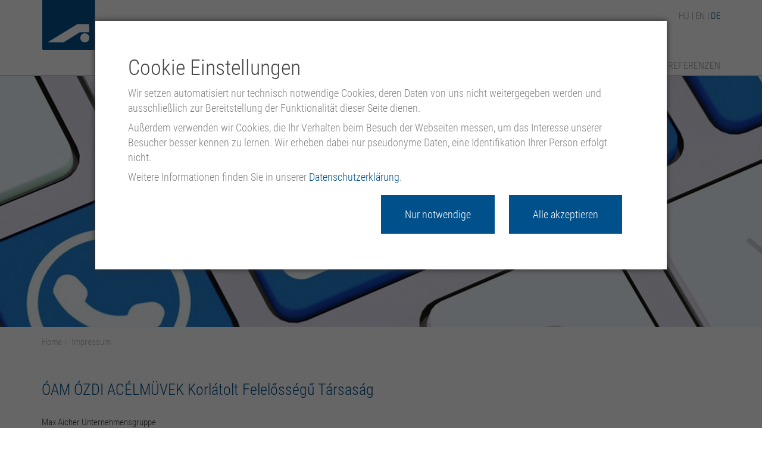

--- FILE ---
content_type: text/html; charset=UTF-8
request_url: https://www.oamkft.hu/de/home/impressum
body_size: 3202
content:
<!DOCTYPE html>
<!--[if lt IE 7]>
<html class="no-js lt-ie9 lt-ie8 lt-ie7"> <![endif]-->
<!--[if IE 7]>
<html class="no-js lt-ie9 lt-ie8"> <![endif]-->
<!--[if IE 8]>
<html class="no-js lt-ie9"> <![endif]-->
<!--[if gt IE 8]><!-->
<html class="no-js"> <!--<![endif]-->
<head>
    <meta charset="utf-8">
    <meta http-equiv="X-UA-Compatible" content="IE=edge,chrome=1">
    <meta name="viewport" content="width=device-width, initial-scale=1">
    <title>Impressum</title><meta name="description" class="swiftype" data-type="string" content=""><meta name="title" class="swiftype" data-type="string" content="Impressum"><meta name="language" class="swiftype" data-type="string" content="de"><meta name="internalKeywords" class="swiftype" data-type="string"><meta name="robots" content="index,follow"><meta itemprop="name" content="Impressum"><meta itemprop="description" content=""><meta itemprop="image" content="https://www.oamkft.hu/cdn/uploads/logo-max-aicher-oam-thseoimagegoogle.png"><meta property="og:type" content="website"><meta property="og:title" content="Impressum"><meta property="og:description" content=""><meta property="og:image" content="https://www.oamkft.hu/cdn/uploads/logo-max-aicher-oam-thseoimagefacebook.png"><meta property="og:url" content="https://www.oamkft.hu/de/home/impressum"><meta property="og:site_name" content="ÓAM-Ózdi Acélművek Kft."><meta name="twitter:card" content="summary"><meta name="twitter:title" content="Impressum"><meta name="twitter:description" content=""><meta name="twitter:image" content="https://www.oamkft.hu/cdn/uploads/logo-max-aicher-oam-thseoimagetwitter.png"><link rel="stylesheet" type="text/css" href="/less/main.css?bust=21"/><script type="text/javascript" src="/js/vendor/respond-1.4.2.min.js"></script><script type="text/javascript" src="/js/vendor/modernizr-2.8.3.min.js"></script>    <link rel="icon" type="image/vnd.microsoft.icon" href="/favicon.ico">
        <link rel="apple-touch-icon" sizes="76x76" href="/img/social/apple-touch-icon-76.png"/>
    <link rel="apple-touch-icon" sizes="120x120" href="/img/social/apple-touch-icon-120.png"/>
    <link rel="apple-touch-icon" sizes="152x152" href="/img/social/apple-touch-icon-152.png"/>
    <link rel="apple-touch-icon" sizes="180x180" href="/img/social/apple-touch-icon-180.png"/>
        <link rel="shortcut icon" sizes="196x196" href="/img/social/android-icon.png"/>
        <meta name="msapplication-square70x70logo" content="/img/social/small.png"/>
    <meta name="msapplication-square150x150logo" content="/img/social/medium.png"/>
    <meta name="msapplication-wide310x150logo" content="/img/social/wide.png"/>
    <meta name="msapplication-square310x310logo" content="/img/social/large.png"/>
</head>
<body style="background-color: #FFFFFF">

<header id="header" class="Header  Header--languages">
    <div class="container">
        <div class="row">
            <div class="col-xs-12 col-sm-6">
                <a href="/de/home"><img src="https://www.oamkft.hu/cdn/uploads/logo-max-aicher-oam.png" alt="Logo Max Aicher Oam"></a>            </div>
            <div class="col-xs-12 col-sm-6 text-right">
                <div class="row">
                    <div class="col-xs-8 col-sm-12" id="suchbox">
                                                    <div id="suchpos">
                                <a href="/hu/kezdolap" class="language">hu</a><a href="/en/home" class="language">en</a><a href="/de/home" class="language active">de</a>                            </div>
                                                </div>
                    <div class="navbar navbar-default col-xs-4 col-sm-12 visible-md visible-sm visible-xs">
                        <button data-target=".navbar-collapse" data-toggle="collapse"
                                class="navbar-toggle collapsed"
                                type="button">
                            <span>Menü</span>
                            <span>
                                    <span class="icon-bar"></span>
                                    <span class="icon-bar"></span>
                                    <span class="icon-bar"></span>
                                </span>
                        </button>
                    </div>
                </div>
            </div>

            <div class="col-xs-12">
                <div class="row">
                    <div class="navbar-collapse collapse pull-right col-sm-12 col-md-12 col-xs-12">

                        <ul class="nav navbar-nav"><li><a href="/de/home/aktuelle-meldungen">Aktuelle Meldungen</a></li><li><a href="/de/home/das-unternehmen"> Das Unternehmen</a></li><li><a href="/de/home/produkte">Produkte</a></li><li><a href="/de/home/verkauf">Verkauf</a></li><li><a href="/de/home/qualitaetssicherung">Qualitätssicherung</a></li><li><a href="/de/home/max-aicher-gruppe">Max Aicher Gruppe</a></li><li><a href="/de/home/referenzen">Referenzen</a></li></ul>
                    </div>
                </div>
            </div>

        </div>
    </div>
</header>


        <div class="container head-container ">
        <div id="headerImage">
            <div class="headerImage" style="background-image:url(&quot;/cdn/uploads/impressum.jpg&quot;)"></div>        </div>
            </div>


    <div id="content" class="container">
        <ol class="breadcrumb"><li><a href="/de/home">Home</a></li><li class="active">Impressum</li></ol>
        <div class="row" style="min-height: 340px;" data-swiftype-index="true">
            <section class="menu type-content"><section class="content type-article col-xs-12"><article><h2>&Oacute;AM &Oacute;ZDI AC&Eacute;LM&Uuml;VEK Korl&aacute;tolt Felel&#337;ss&eacute;g&#369; T&aacute;rsas&aacute;g</h2>

<div>&nbsp;</div>

<p>Max Aicher Unternehmensgruppe</p>

<p>Anschrift: 3600 &Oacute;ZD, Max Aicher &uacute;t 1.<br>
Ust. Id. Nr. (H): 11065182-2-05<br>
Ust. Id. Nr. (EU): HU11065182<br>
Post: 3600 &Oacute;ZD, Pf.118.<br>
Tel/Fax: (+36) 48-575-500, 575-510<br>
Reg. Nr.:&nbsp;05-09-002456<br>
Registergericht:&nbsp;Gerichtshof Miskolc<br>
Kammer: Handels- und Industriekammer BAZ<br>
&#8203;Internet: http://www.oamkft.hu<br>
e-mail: oamkft@oamkft.hu</p>

<div>
<p>Webhosting:<br>
makrohaus AG, crossmedia<br>
Getreidegasse 9<br>
83435 Bad Reichenhall</p>

<p>Telefon: +49 (0) 8651 76666-0<br>
Fax: +49 (0) 8651 76666-40</p>

<p><a href="mailto:info@makrohaus.de?subject=Anfrage" target="_blank">info@makrohaus.de</a><br><a href="http://www.makrohaus.de/" target="_blank">www.makrohaus.de</a></p>
</div>
</article></section></section>        </div>
    </div>
    <footer id="footer" class=" footer ">
    <div class="container">
        <div class="row">
            <div class="col-xs-12  col-sm-12 col-md-6 firma">
                <div class="footer-inner">

                    &copy;
                    ÓAM ÓZDI ACÉLMŰVEK KFT.                </div>
            </div>

            <div id="info-box" class="col-xs-12 col-sm-12 col-md-6">
                <div class="footer-inner">
                    <ul><li><a href="/de/home/kontakt">Kontakt</a></li><li><a href="/de/home/impressum">Impressum</a></li><li><a href="/de/home/karte">Karte</a></li><li><a href="/de/home/datenschutz">Datenschutz</a></li></ul>                </div>
            </div>
                    </div>
    </div>
</footer>
<div class="CookieBarOuter CookieBarOuter--overlay">
    <div class="CookieBar">
        <div class="CookieBar__Container">
            <div class="CookieBar__TextContainer">
                <h1 class="CookieBar__Heading">Cookie Einstellungen</h1>
                <p><p>Wir setzen automatisiert nur technisch notwendige Cookies, deren Daten von uns nicht weitergegeben werden und ausschließlich zur Bereitstellung der Funktionalität dieser Seite dienen.</p><p>Außerdem verwenden wir Cookies, die Ihr Verhalten beim Besuch der Webseiten messen, um das Interesse unserer Besucher besser kennen zu lernen. Wir erheben dabei nur pseudonyme Daten, eine Identifikation Ihrer Person erfolgt nicht.</p><p>Weitere Informationen finden Sie in unserer <a href="/de/home/datenschutz" data-toggle="modal" data-target="#dataProtectionModal">Datenschutzerklärung</a>.</p></p>
            </div>
            <div class="CookieBar__ButtonContainer">
                <button class="CookieBar__Button-decline CookieBar__Button">Nur notwendige</button>
                <button class="CookieBar__Button-accept CookieBar__Button">Alle akzeptieren</button>
            </div>
        </div>
    </div>
</div><div class="modal fade" id="dataProtectionModal" tabindex="-1">
  <div class="modal-dialog modal-dialog-centered modal-lg" role="document">
      <div class="text-right">
        <button type="button" class="btn btn-primary" data-dismiss="modal">Schließen</button>
      </div>
    <div class="modal-content">
    </div>
  </div>
</div><script type="text/javascript">
//<![CDATA[
            if ( window.addEventListener != undefined ) {
                window.addEventListener('message', function(e) {
                    switch ( e.data ) {
                        case 'link':
                        e.source.postMessage({
                            type: 'link',
                            route: "205",
                            title: document.title
                        }, e.origin);
                        break;
                        case 'url':
                        e.source.postMessage({
                            type: 'url',
                            url: document.location.href
                        }, e.origin);
                        break;
                    case 'reload':
                        window.location.reload();
                        break;
                    }
                }, false);
            }
            
//]]>
</script><script type="text/javascript" src="/js/vendor/jquery-1.11.2.min.js"></script><script type="text/javascript" src="/js/main.combined.js?bust=21"></script><script type="text/javascript">
//<![CDATA[
            $(function () {
                $.thirdPartyCookies({
                    onlyOptOut: false,
                    googleAnalytics: {
                        property: null,
                        debug: false
                    },
                    acceptedCallback: '',
                    declinedCallback: '',
                    onAcceptCallback: '',
                    onDeclineCallback: '',
                    display: "overlay"
                });
            });
//]]>
</script><script type="text/javascript" src="/js/vendor/jquery.ga.min.js"></script><script type="text/javascript">
//<![CDATA[
$(function() {$("html").addClass("cookieBar-Overlay-open");})
//]]>
</script></body>
</html>


--- FILE ---
content_type: application/javascript; charset=utf-8
request_url: https://www.oamkft.hu/js/main.combined.js?bust=21
body_size: 139473
content:
+function(b){function a(){var e=document.createElement("bootstrap");var d={WebkitTransition:"webkitTransitionEnd",MozTransition:"transitionend",OTransition:"oTransitionEnd otransitionend",transition:"transitionend"};for(var c in d){if(e.style[c]!==undefined){return{end:d[c]}}}return false}b.fn.emulateTransitionEnd=function(e){var d=false;var c=this;b(this).one("bsTransitionEnd",function(){d=true});var f=function(){if(!d){b(c).trigger(b.support.transition.end)}};setTimeout(f,e);return this};b(function(){b.support.transition=a();if(!b.support.transition){return}b.event.special.bsTransitionEnd={bindType:b.support.transition.end,delegateType:b.support.transition.end,handle:function(c){if(b(c.target).is(this)){return c.handleObj.handler.apply(this,arguments)}}}})}(jQuery);
+function(e){var d='[data-dismiss="alert"]';var b=function(f){e(f).on("click",d,this.close)};b.VERSION="3.2.0";b.prototype.close=function(j){var i=e(this);var g=i.attr("data-target");if(!g){g=i.attr("href");g=g&&g.replace(/.*(?=#[^\s]*$)/,"")}var h=e(g);if(j){j.preventDefault()}if(!h.length){h=i.hasClass("alert")?i:i.parent()}h.trigger(j=e.Event("close.bs.alert"));if(j.isDefaultPrevented()){return}h.removeClass("in");function f(){h.detach().trigger("closed.bs.alert").remove()}e.support.transition&&h.hasClass("fade")?h.one("bsTransitionEnd",f).emulateTransitionEnd(150):f()};function c(f){return this.each(function(){var h=e(this);var g=h.data("bs.alert");if(!g){h.data("bs.alert",(g=new b(this)))}if(typeof f=="string"){g[f].call(h)}})}var a=e.fn.alert;e.fn.alert=c;e.fn.alert.Constructor=b;e.fn.alert.noConflict=function(){e.fn.alert=a;return this};e(document).on("click.bs.alert.data-api",d,b.prototype.close)}(jQuery);
+function(d){var b=function(f,e){this.$element=d(f);this.options=d.extend({},b.DEFAULTS,e);this.isLoading=false};b.VERSION="3.2.0";b.DEFAULTS={loadingText:"loading..."};b.prototype.setState=function(g){var i="disabled";var e=this.$element;var h=e.is("input")?"val":"html";var f=e.data();g=g+"Text";if(f.resetText==null){e.data("resetText",e[h]())}e[h](f[g]==null?this.options[g]:f[g]);setTimeout(d.proxy(function(){if(g=="loadingText"){this.isLoading=true;e.addClass(i).attr(i,i)}else{if(this.isLoading){this.isLoading=false;e.removeClass(i).removeAttr(i)}}},this),0)};b.prototype.toggle=function(){var f=true;var e=this.$element.closest('[data-toggle="buttons"]');if(e.length){var g=this.$element.find("input");if(g.prop("type")=="radio"){if(g.prop("checked")&&this.$element.hasClass("active")){f=false}else{e.find(".active").removeClass("active")}}if(f){g.prop("checked",!this.$element.hasClass("active")).trigger("change")}}if(f){this.$element.toggleClass("active")}};function c(e){return this.each(function(){var h=d(this);var g=h.data("bs.button");var f=typeof e=="object"&&e;if(!g){h.data("bs.button",(g=new b(this,f)))}if(e=="toggle"){g.toggle()}else{if(e){g.setState(e)}}})}var a=d.fn.button;d.fn.button=c;d.fn.button.Constructor=b;d.fn.button.noConflict=function(){d.fn.button=a;return this};d(document).on("click.bs.button.data-api",'[data-toggle^="button"]',function(g){var f=d(g.target);if(!f.hasClass("btn")){f=f.closest(".btn")}c.call(f,"toggle");g.preventDefault()})}(jQuery);
+function(c){var d=function(f,e){this.$element=c(f).on("keydown.bs.carousel",c.proxy(this.keydown,this));this.$indicators=this.$element.find(".carousel-indicators");this.options=e;this.paused=this.sliding=this.interval=this.$active=this.$items=null;this.options.pause=="hover"&&this.$element.on("mouseenter.bs.carousel",c.proxy(this.pause,this)).on("mouseleave.bs.carousel",c.proxy(this.cycle,this))};d.VERSION="3.2.0";d.DEFAULTS={interval:5000,pause:"hover",wrap:true};d.prototype.keydown=function(f){switch(f.which){case 37:this.prev();break;case 39:this.next();break;default:return}f.preventDefault()};d.prototype.cycle=function(f){f||(this.paused=false);this.interval&&clearInterval(this.interval);this.options.interval&&!this.paused&&(this.interval=setInterval(c.proxy(this.next,this),this.options.interval));return this};d.prototype.getItemIndex=function(e){this.$items=e.parent().children(".item");return this.$items.index(e||this.$active)};d.prototype.to=function(g){var f=this;var e=this.getItemIndex(this.$active=this.$element.find(".item.active"));if(g>(this.$items.length-1)||g<0){return}if(this.sliding){return this.$element.one("slid.bs.carousel",function(){f.to(g)})}if(e==g){return this.pause().cycle()}return this.slide(g>e?"next":"prev",c(this.$items[g]))};d.prototype.pause=function(f){f||(this.paused=true);if(this.$element.find(".next, .prev").length&&c.support.transition){this.$element.trigger(c.support.transition.end);this.cycle(true)}this.interval=clearInterval(this.interval);return this};d.prototype.next=function(){if(this.sliding){return}return this.slide("next")};d.prototype.prev=function(){if(this.sliding){return}return this.slide("prev")};d.prototype.slide=function(m,h){var p=this.$element.find(".item.active");var f=h||p[m]();var k=this.interval;var n=m=="next"?"left":"right";var i=m=="next"?"first":"last";var j=this;if(!f.length){if(!this.options.wrap){return}f=this.$element.find(".item")[i]()}if(f.hasClass("active")){return(this.sliding=false)}var l=f[0];var e=c.Event("slide.bs.carousel",{relatedTarget:l,direction:n});this.$element.trigger(e);if(e.isDefaultPrevented()){return}this.sliding=true;k&&this.pause();if(this.$indicators.length){this.$indicators.find(".active").removeClass("active");var g=c(this.$indicators.children()[this.getItemIndex(f)]);g&&g.addClass("active")}var o=c.Event("slid.bs.carousel",{relatedTarget:l,direction:n});if(c.support.transition&&this.$element.hasClass("slide")){f.addClass(m);f[0].offsetWidth;p.addClass(n);f.addClass(n);p.one("bsTransitionEnd",function(){f.removeClass([m,n].join(" ")).addClass("active");p.removeClass(["active",n].join(" "));j.sliding=false;setTimeout(function(){j.$element.trigger(o)},0)}).emulateTransitionEnd(p.css("transition-duration").slice(0,-1)*1000)}else{p.removeClass("active");f.addClass("active");this.sliding=false;this.$element.trigger(o)}k&&this.cycle();return this};function b(e){return this.each(function(){var i=c(this);var h=i.data("bs.carousel");var f=c.extend({},d.DEFAULTS,i.data(),typeof e=="object"&&e);var g=typeof e=="string"?e:f.slide;if(!h){i.data("bs.carousel",(h=new d(this,f)))}if(typeof e=="number"){h.to(e)}else{if(g){h[g]()}else{if(f.interval){h.pause().cycle()}}}})}var a=c.fn.carousel;c.fn.carousel=b;c.fn.carousel.Constructor=d;c.fn.carousel.noConflict=function(){c.fn.carousel=a;return this};c(document).on("click.bs.carousel.data-api","[data-slide], [data-slide-to]",function(k){var g;var j=c(this);var f=c(j.attr("data-target")||(g=j.attr("href"))&&g.replace(/.*(?=#[^\s]+$)/,""));if(!f.hasClass("carousel")){return}var h=c.extend({},f.data(),j.data());var i=j.attr("data-slide-to");if(i){h.interval=false}b.call(f,h);if(i){f.data("bs.carousel").to(i)}k.preventDefault()});c(window).on("load",function(){c('[data-ride="carousel"]').each(function(){var e=c(this);b.call(e,e.data())})})}(jQuery);
+function(c){var d=function(f,e){this.$element=c(f);this.options=c.extend({},d.DEFAULTS,e);this.transitioning=null;if(this.options.parent){this.$parent=c(this.options.parent)}if(this.options.toggle){this.toggle()}};d.VERSION="3.2.0";d.DEFAULTS={toggle:true};d.prototype.dimension=function(){var e=this.$element.hasClass("width");return e?"width":"height"};d.prototype.show=function(){if(this.transitioning||this.$element.hasClass("in")){return}var f=c.Event("show.bs.collapse");this.$element.trigger(f);if(f.isDefaultPrevented()){return}var i=this.$parent&&this.$parent.find("> .panel > .in");if(i&&i.length){var g=i.data("bs.collapse");if(g&&g.transitioning){return}b.call(i,"hide");g||i.data("bs.collapse",null)}var j=this.dimension();this.$element.removeClass("collapse").addClass("collapsing")[j](0);this.transitioning=1;var e=function(){this.$element.removeClass("collapsing").addClass("collapse in")[j]("");this.transitioning=0;this.$element.trigger("shown.bs.collapse")};if(!c.support.transition){return e.call(this)}var h=c.camelCase(["scroll",j].join("-"));this.$element.one("bsTransitionEnd",c.proxy(e,this)).emulateTransitionEnd(350)[j](this.$element[0][h])};d.prototype.hide=function(){if(this.transitioning||!this.$element.hasClass("in")){return}var f=c.Event("hide.bs.collapse");this.$element.trigger(f);if(f.isDefaultPrevented()){return}var g=this.dimension();this.$element[g](this.$element[g]())[0].offsetHeight;this.$element.addClass("collapsing").removeClass("collapse").removeClass("in");this.transitioning=1;var e=function(){this.transitioning=0;this.$element.trigger("hidden.bs.collapse").removeClass("collapsing").addClass("collapse")};if(!c.support.transition){return e.call(this)}this.$element[g](0).one("bsTransitionEnd",c.proxy(e,this)).emulateTransitionEnd(350)};d.prototype.toggle=function(){this[this.$element.hasClass("in")?"hide":"show"]()};function b(e){return this.each(function(){var h=c(this);var g=h.data("bs.collapse");var f=c.extend({},d.DEFAULTS,h.data(),typeof e=="object"&&e);if(!g&&f.toggle&&e=="show"){e=!e}if(!g){h.data("bs.collapse",(g=new d(this,f)))}if(typeof e=="string"){g[e]()}})}var a=c.fn.collapse;c.fn.collapse=b;c.fn.collapse.Constructor=d;c.fn.collapse.noConflict=function(){c.fn.collapse=a;return this};c(document).on("click.bs.collapse.data-api",'[data-toggle="collapse"]',function(k){var f;var m=c(this);var l=m.attr("data-target")||k.preventDefault()||(f=m.attr("href"))&&f.replace(/.*(?=#[^\s]+$)/,"");var g=c(l);var i=g.data("bs.collapse");var j=i?"toggle":m.data();var n=m.attr("data-parent");var h=n&&c(n);if(!i||!i.transitioning){if(h){h.find('[data-toggle="collapse"][data-parent="'+n+'"]').not(m).addClass("collapsed")}m[g.hasClass("in")?"addClass":"removeClass"]("collapsed")}b.call(g,j)})}(jQuery);
+function(h){var e=".dropdown-backdrop";var b='[data-toggle="dropdown"]';var a=function(i){h(i).on("click.bs.dropdown",this.toggle)};a.VERSION="3.2.0";a.prototype.toggle=function(m){var l=h(this);if(l.is(".disabled, :disabled")){return}var k=f(l);var j=k.hasClass("open");d();if(!j){if("ontouchstart" in document.documentElement&&!k.closest(".navbar-nav").length){h('<div class="dropdown-backdrop"/>').insertAfter(h(this)).on("click",d)}var i={relatedTarget:this};k.trigger(m=h.Event("show.bs.dropdown",i));if(m.isDefaultPrevented()){return}l.trigger("focus");k.toggleClass("open").trigger("shown.bs.dropdown",i)}return false};a.prototype.keydown=function(m){if(!/(38|40|27)/.test(m.keyCode)){return}var l=h(this);m.preventDefault();m.stopPropagation();if(l.is(".disabled, :disabled")){return}var k=f(l);var j=k.hasClass("open");if(!j||(j&&m.keyCode==27)){if(m.which==27){k.find(b).trigger("focus")}return l.trigger("click")}var n=" li:not(.divider):visible a";var o=k.find('[role="menu"]'+n+', [role="listbox"]'+n);if(!o.length){return}var i=o.index(o.filter(":focus"));if(m.keyCode==38&&i>0){i--}if(m.keyCode==40&&i<o.length-1){i++}if(!~i){i=0}o.eq(i).trigger("focus")};function d(i){if(i&&i.which===3){return}h(e).remove();h(b).each(function(){var k=f(h(this));var j={relatedTarget:this};if(!k.hasClass("open")){return}k.trigger(i=h.Event("hide.bs.dropdown",j));if(i.isDefaultPrevented()){return}k.removeClass("open").trigger("hidden.bs.dropdown",j)})}function f(k){var i=k.attr("data-target");if(!i){i=k.attr("href");i=i&&/#[A-Za-z]/.test(i)&&i.replace(/.*(?=#[^\s]*$)/,"")}var j=i&&h(i);return j&&j.length?j:k.parent()}function g(i){return this.each(function(){var k=h(this);var j=k.data("bs.dropdown");if(!j){k.data("bs.dropdown",(j=new a(this)))}if(typeof i=="string"){j[i].call(k)}})}var c=h.fn.dropdown;h.fn.dropdown=g;h.fn.dropdown.Constructor=a;h.fn.dropdown.noConflict=function(){h.fn.dropdown=c;return this};h(document).on("click.bs.dropdown.data-api",d).on("click.bs.dropdown.data-api",".dropdown form",function(i){i.stopPropagation()}).on("click.bs.dropdown.data-api",b,a.prototype.toggle).on("keydown.bs.dropdown.data-api",b+', [role="menu"], [role="listbox"]',a.prototype.keydown)}(jQuery);
+function(d){var b=function(f,e){this.options=e;this.$body=d(document.body);this.$element=d(f);this.$backdrop=this.isShown=null;this.scrollbarWidth=0;if(this.options.remote){this.$element.find(".modal-content").load(this.options.remote,d.proxy(function(){this.$element.trigger("loaded.bs.modal")},this))}};b.VERSION="3.2.0";b.DEFAULTS={backdrop:true,keyboard:true,show:true};b.prototype.toggle=function(e){return this.isShown?this.hide():this.show(e)};b.prototype.show=function(h){var f=this;var g=d.Event("show.bs.modal",{relatedTarget:h});this.$element.trigger(g);if(this.isShown||g.isDefaultPrevented()){return}this.isShown=true;this.checkScrollbar();this.$body.addClass("modal-open");this.setScrollbar();this.escape();this.$element.on("click.dismiss.bs.modal",'[data-dismiss="modal"]',d.proxy(this.hide,this));this.backdrop(function(){var j=d.support.transition&&f.$element.hasClass("fade");if(!f.$element.parent().length){f.$element.appendTo(f.$body)}f.$element.show().scrollTop(0);if(j){f.$element[0].offsetWidth}f.$element.addClass("in").attr("aria-hidden",false);f.enforceFocus();var i=d.Event("shown.bs.modal",{relatedTarget:h});j?f.$element.find(".modal-dialog").one("bsTransitionEnd",function(){f.$element.trigger("focus").trigger(i)}).emulateTransitionEnd(300):f.$element.trigger("focus").trigger(i)})};b.prototype.hide=function(f){if(f){f.preventDefault()}f=d.Event("hide.bs.modal");this.$element.trigger(f);if(!this.isShown||f.isDefaultPrevented()){return}this.isShown=false;this.$body.removeClass("modal-open");this.resetScrollbar();this.escape();d(document).off("focusin.bs.modal");this.$element.removeClass("in").attr("aria-hidden",true).off("click.dismiss.bs.modal");d.support.transition&&this.$element.hasClass("fade")?this.$element.one("bsTransitionEnd",d.proxy(this.hideModal,this)).emulateTransitionEnd(300):this.hideModal()};b.prototype.enforceFocus=function(){d(document).off("focusin.bs.modal").on("focusin.bs.modal",d.proxy(function(f){if(this.$element[0]!==f.target&&!this.$element.has(f.target).length){this.$element.trigger("focus")}},this))};b.prototype.escape=function(){if(this.isShown&&this.options.keyboard){this.$element.on("keyup.dismiss.bs.modal",d.proxy(function(f){f.which==27&&this.hide()},this))}else{if(!this.isShown){this.$element.off("keyup.dismiss.bs.modal")}}};b.prototype.hideModal=function(){var e=this;this.$element.hide();this.backdrop(function(){e.$element.trigger("hidden.bs.modal")})};b.prototype.removeBackdrop=function(){this.$backdrop&&this.$backdrop.remove();this.$backdrop=null};b.prototype.backdrop=function(i){var h=this;var f=this.$element.hasClass("fade")?"fade":"";if(this.isShown&&this.options.backdrop){var e=d.support.transition&&f;this.$backdrop=d('<div class="modal-backdrop '+f+'" />').appendTo(this.$body);this.$element.on("click.dismiss.bs.modal",d.proxy(function(j){if(j.target!==j.currentTarget){return}this.options.backdrop=="static"?this.$element[0].focus.call(this.$element[0]):this.hide.call(this)},this));if(e){this.$backdrop[0].offsetWidth}this.$backdrop.addClass("in");if(!i){return}e?this.$backdrop.one("bsTransitionEnd",i).emulateTransitionEnd(150):i()}else{if(!this.isShown&&this.$backdrop){this.$backdrop.removeClass("in");var g=function(){h.removeBackdrop();i&&i()};d.support.transition&&this.$element.hasClass("fade")?this.$backdrop.one("bsTransitionEnd",g).emulateTransitionEnd(150):g()}else{if(i){i()}}}};b.prototype.checkScrollbar=function(){if(document.body.clientWidth>=window.innerWidth){return}this.scrollbarWidth=this.scrollbarWidth||this.measureScrollbar()};b.prototype.setScrollbar=function(){var e=parseInt((this.$body.css("padding-right")||0),10);if(this.scrollbarWidth){this.$body.css("padding-right",e+this.scrollbarWidth)}};b.prototype.resetScrollbar=function(){this.$body.css("padding-right","")};b.prototype.measureScrollbar=function(){var f=document.createElement("div");f.className="modal-scrollbar-measure";this.$body.append(f);var e=f.offsetWidth-f.clientWidth;this.$body[0].removeChild(f);return e};function c(e,f){return this.each(function(){var i=d(this);var h=i.data("bs.modal");var g=d.extend({},b.DEFAULTS,i.data(),typeof e=="object"&&e);if(!h){i.data("bs.modal",(h=new b(this,g)))}if(typeof e=="string"){h[e](f)}else{if(g.show){h.show(f)}}})}var a=d.fn.modal;d.fn.modal=c;d.fn.modal.Constructor=b;d.fn.modal.noConflict=function(){d.fn.modal=a;return this};d(document).on("click.bs.modal.data-api",'[data-toggle="modal"]',function(j){var i=d(this);var g=i.attr("href");var f=d(i.attr("data-target")||(g&&g.replace(/.*(?=#[^\s]+$)/,"")));var h=f.data("bs.modal")?"toggle":d.extend({remote:!/#/.test(g)&&g},f.data(),i.data());if(i.is("a")){j.preventDefault()}f.one("show.bs.modal",function(e){if(e.isDefaultPrevented()){return}f.one("hidden.bs.modal",function(){i.is(":visible")&&i.trigger("focus")})});c.call(f,h,this)})}(jQuery);
+function(d){var c=function(f,e){this.type=this.options=this.enabled=this.timeout=this.hoverState=this.$element=null;this.init("tooltip",f,e)};c.VERSION="3.2.0";c.DEFAULTS={animation:true,placement:"top",selector:false,template:'<div class="tooltip" role="tooltip"><div class="tooltip-arrow"></div><div class="tooltip-inner"></div></div>',trigger:"hover focus",title:"",delay:0,html:false,container:false,viewport:{selector:"body",padding:0}};c.prototype.init=function(l,j,g){this.enabled=true;this.type=l;this.$element=d(j);this.options=this.getOptions(g);this.$viewport=this.options.viewport&&d(this.options.viewport.selector||this.options.viewport);var k=this.options.trigger.split(" ");for(var h=k.length;h--;){var f=k[h];if(f=="click"){this.$element.on("click."+this.type,this.options.selector,d.proxy(this.toggle,this))}else{if(f!="manual"){var m=f=="hover"?"mouseenter":"focusin";var e=f=="hover"?"mouseleave":"focusout";this.$element.on(m+"."+this.type,this.options.selector,d.proxy(this.enter,this));this.$element.on(e+"."+this.type,this.options.selector,d.proxy(this.leave,this))}}}this.options.selector?(this._options=d.extend({},this.options,{trigger:"manual",selector:""})):this.fixTitle()};c.prototype.getDefaults=function(){return c.DEFAULTS};c.prototype.getOptions=function(e){e=d.extend({},this.getDefaults(),this.$element.data(),e);if(e.delay&&typeof e.delay=="number"){e.delay={show:e.delay,hide:e.delay}}return e};c.prototype.getDelegateOptions=function(){var e={};var f=this.getDefaults();this._options&&d.each(this._options,function(g,h){if(f[g]!=h){e[g]=h}});return e};c.prototype.enter=function(f){var e=f instanceof this.constructor?f:d(f.currentTarget).data("bs."+this.type);if(!e){e=new this.constructor(f.currentTarget,this.getDelegateOptions());d(f.currentTarget).data("bs."+this.type,e)}clearTimeout(e.timeout);e.hoverState="in";if(!e.options.delay||!e.options.delay.show){return e.show()}e.timeout=setTimeout(function(){if(e.hoverState=="in"){e.show()}},e.options.delay.show)};c.prototype.leave=function(f){var e=f instanceof this.constructor?f:d(f.currentTarget).data("bs."+this.type);if(!e){e=new this.constructor(f.currentTarget,this.getDelegateOptions());d(f.currentTarget).data("bs."+this.type,e)}clearTimeout(e.timeout);e.hoverState="out";if(!e.options.delay||!e.options.delay.hide){return e.hide()}e.timeout=setTimeout(function(){if(e.hoverState=="out"){e.hide()}},e.options.delay.hide)};c.prototype.show=function(){var q=d.Event("show.bs."+this.type);if(this.hasContent()&&this.enabled){this.$element.trigger(q);var r=d.contains(document.documentElement,this.$element[0]);if(q.isDefaultPrevented()||!r){return}var p=this;var n=this.tip();var h=this.getUID(this.type);this.setContent();n.attr("id",h);this.$element.attr("aria-describedby",h);if(this.options.animation){n.addClass("fade")}var l=typeof this.options.placement=="function"?this.options.placement.call(this,n[0],this.$element[0]):this.options.placement;var t=/\s?auto?\s?/i;var u=t.test(l);if(u){l=l.replace(t,"")||"top"}n.detach().css({top:0,left:0,display:"block"}).addClass(l).data("bs."+this.type,this);this.options.container?n.appendTo(this.options.container):n.insertAfter(this.$element);var s=this.getPosition();var f=n[0].offsetWidth;var o=n[0].offsetHeight;if(u){var j=l;var k=this.$element.parent();var m=this.getPosition(k);l=l=="bottom"&&s.top+s.height+o-m.scroll>m.height?"top":l=="top"&&s.top-m.scroll-o<0?"bottom":l=="right"&&s.right+f>m.width?"left":l=="left"&&s.left-f<m.left?"right":l;n.removeClass(j).addClass(l)}var i=this.getCalculatedOffset(l,s,f,o);this.applyPlacement(i,l);var g=function(){p.$element.trigger("shown.bs."+p.type);p.hoverState=null};d.support.transition&&this.$tip.hasClass("fade")?n.one("bsTransitionEnd",g).emulateTransitionEnd(150):g()}};c.prototype.applyPlacement=function(k,l){var m=this.tip();var g=m[0].offsetWidth;var q=m[0].offsetHeight;var f=parseInt(m.css("margin-top"),10);var i=parseInt(m.css("margin-left"),10);if(isNaN(f)){f=0}if(isNaN(i)){i=0}k.top=k.top+f;k.left=k.left+i;d.offset.setOffset(m[0],d.extend({using:function(r){m.css({top:Math.round(r.top),left:Math.round(r.left)})}},k),0);m.addClass("in");var e=m[0].offsetWidth;var n=m[0].offsetHeight;if(l=="top"&&n!=q){k.top=k.top+q-n}var p=this.getViewportAdjustedDelta(l,k,e,n);if(p.left){k.left+=p.left}else{k.top+=p.top}var h=p.left?p.left*2-g+e:p.top*2-q+n;var j=p.left?"left":"top";var o=p.left?"offsetWidth":"offsetHeight";m.offset(k);this.replaceArrow(h,m[0][o],j)};c.prototype.replaceArrow=function(g,f,e){this.arrow().css(e,g?(50*(1-g/f)+"%"):"")};c.prototype.setContent=function(){var f=this.tip();var e=this.getTitle();f.find(".tooltip-inner")[this.options.html?"html":"text"](e);f.removeClass("fade in top bottom left right")};c.prototype.hide=function(){var g=this;var i=this.tip();var h=d.Event("hide.bs."+this.type);this.$element.removeAttr("aria-describedby");function f(){if(g.hoverState!="in"){i.detach()}g.$element.trigger("hidden.bs."+g.type)}this.$element.trigger(h);if(h.isDefaultPrevented()){return}i.removeClass("in");d.support.transition&&this.$tip.hasClass("fade")?i.one("bsTransitionEnd",f).emulateTransitionEnd(150):f();this.hoverState=null;return this};c.prototype.fixTitle=function(){var e=this.$element;if(e.attr("title")||typeof(e.attr("data-original-title"))!="string"){e.attr("data-original-title",e.attr("title")||"").attr("title","")}};c.prototype.hasContent=function(){return this.getTitle()};c.prototype.getPosition=function(f){f=f||this.$element;var g=f[0];var e=g.tagName=="BODY";return d.extend({},(typeof g.getBoundingClientRect=="function")?g.getBoundingClientRect():null,{scroll:e?document.documentElement.scrollTop||document.body.scrollTop:f.scrollTop(),width:e?d(window).width():f.outerWidth(),height:e?d(window).height():f.outerHeight()},e?{top:0,left:0}:f.offset())};c.prototype.getCalculatedOffset=function(e,h,f,g){return e=="bottom"?{top:h.top+h.height,left:h.left+h.width/2-f/2}:e=="top"?{top:h.top-g,left:h.left+h.width/2-f/2}:e=="left"?{top:h.top+h.height/2-g/2,left:h.left-f}:{top:h.top+h.height/2-g/2,left:h.left+h.width}};c.prototype.getViewportAdjustedDelta=function(h,k,e,j){var m={top:0,left:0};if(!this.$viewport){return m}var g=this.options.viewport&&this.options.viewport.padding||0;var l=this.getPosition(this.$viewport);if(/right|left/.test(h)){var n=k.top-g-l.scroll;var i=k.top+g-l.scroll+j;if(n<l.top){m.top=l.top-n}else{if(i>l.top+l.height){m.top=l.top+l.height-i}}}else{var o=k.left-g;var f=k.left+g+e;if(o<l.left){m.left=l.left-o}else{if(f>l.width){m.left=l.left+l.width-f}}}return m};c.prototype.getTitle=function(){var g;var e=this.$element;var f=this.options;g=e.attr("data-original-title")||(typeof f.title=="function"?f.title.call(e[0]):f.title);return g};c.prototype.getUID=function(e){do{e+=~~(Math.random()*1000000)}while(document.getElementById(e));return e};c.prototype.tip=function(){return(this.$tip=this.$tip||d(this.options.template))};c.prototype.arrow=function(){return(this.$arrow=this.$arrow||this.tip().find(".tooltip-arrow"))};c.prototype.validate=function(){if(!this.$element[0].parentNode){this.hide();this.$element=null;this.options=null}};c.prototype.enable=function(){this.enabled=true};c.prototype.disable=function(){this.enabled=false};c.prototype.toggleEnabled=function(){this.enabled=!this.enabled};c.prototype.toggle=function(g){var f=this;if(g){f=d(g.currentTarget).data("bs."+this.type);if(!f){f=new this.constructor(g.currentTarget,this.getDelegateOptions());d(g.currentTarget).data("bs."+this.type,f)}}f.tip().hasClass("in")?f.leave(f):f.enter(f)};c.prototype.destroy=function(){clearTimeout(this.timeout);this.hide().$element.off("."+this.type).removeData("bs."+this.type)};function b(e){return this.each(function(){var h=d(this);var g=h.data("bs.tooltip");var f=typeof e=="object"&&e;if(!g&&e=="destroy"){return}if(!g){h.data("bs.tooltip",(g=new c(this,f)))}if(typeof e=="string"){g[e]()}})}var a=d.fn.tooltip;d.fn.tooltip=b;d.fn.tooltip.Constructor=c;d.fn.tooltip.noConflict=function(){d.fn.tooltip=a;return this}}(jQuery);
+function(d){var c=function(f,e){this.init("popover",f,e)};if(!d.fn.tooltip){throw new Error("Popover requires tooltip.js")}c.VERSION="3.2.0";c.DEFAULTS=d.extend({},d.fn.tooltip.Constructor.DEFAULTS,{placement:"right",trigger:"click",content:"",template:'<div class="popover" role="tooltip"><div class="arrow"></div><h3 class="popover-title"></h3><div class="popover-content"></div></div>'});c.prototype=d.extend({},d.fn.tooltip.Constructor.prototype);c.prototype.constructor=c;c.prototype.getDefaults=function(){return c.DEFAULTS};c.prototype.setContent=function(){var g=this.tip();var f=this.getTitle();var e=this.getContent();g.find(".popover-title")[this.options.html?"html":"text"](f);g.find(".popover-content").empty()[this.options.html?(typeof e=="string"?"html":"append"):"text"](e);g.removeClass("fade top bottom left right in");if(!g.find(".popover-title").html()){g.find(".popover-title").hide()}};c.prototype.hasContent=function(){return this.getTitle()||this.getContent()};c.prototype.getContent=function(){var e=this.$element;var f=this.options;return e.attr("data-content")||(typeof f.content=="function"?f.content.call(e[0]):f.content)};c.prototype.arrow=function(){return(this.$arrow=this.$arrow||this.tip().find(".arrow"))};c.prototype.tip=function(){if(!this.$tip){this.$tip=d(this.options.template)}return this.$tip};function b(e){return this.each(function(){var h=d(this);var g=h.data("bs.popover");var f=typeof e=="object"&&e;if(!g&&e=="destroy"){return}if(!g){h.data("bs.popover",(g=new c(this,f)))}if(typeof e=="string"){g[e]()}})}var a=d.fn.popover;d.fn.popover=b;d.fn.popover.Constructor=c;d.fn.popover.noConflict=function(){d.fn.popover=a;return this}}(jQuery);
+function(d){function c(f,e){var g=d.proxy(this.process,this);this.$body=d("body");this.$scrollElement=d(f).is("body")?d(window):d(f);this.options=d.extend({},c.DEFAULTS,e);this.selector=(this.options.target||"")+" .nav li > a";this.offsets=[];this.targets=[];this.activeTarget=null;this.scrollHeight=0;this.$scrollElement.on("scroll.bs.scrollspy",g);this.refresh();this.process()}c.VERSION="3.2.0";c.DEFAULTS={offset:10};c.prototype.getScrollHeight=function(){return this.$scrollElement[0].scrollHeight||Math.max(this.$body[0].scrollHeight,document.documentElement.scrollHeight)};c.prototype.refresh=function(){var e="offset";var g=0;if(!d.isWindow(this.$scrollElement[0])){e="position";g=this.$scrollElement.scrollTop()}this.offsets=[];this.targets=[];this.scrollHeight=this.getScrollHeight();var f=this;this.$body.find(this.selector).map(function(){var i=d(this);var h=i.data("target")||i.attr("href");var j=/^#./.test(h)&&d(h);return(j&&j.length&&j.is(":visible")&&[[j[e]().top+g,h]])||null}).sort(function(i,h){return i[0]-h[0]}).each(function(){f.offsets.push(this[0]);f.targets.push(this[1])})};c.prototype.process=function(){var k=this.$scrollElement.scrollTop()+this.options.offset;var g=this.getScrollHeight();var j=this.options.offset+g-this.$scrollElement.height();var h=this.offsets;var e=this.targets;var l=this.activeTarget;var f;if(this.scrollHeight!=g){this.refresh()}if(k>=j){return l!=(f=e[e.length-1])&&this.activate(f)}if(l&&k<=h[0]){return l!=(f=e[0])&&this.activate(f)}for(f=h.length;f--;){l!=e[f]&&k>=h[f]&&(!h[f+1]||k<=h[f+1])&&this.activate(e[f])}};c.prototype.activate=function(g){this.activeTarget=g;d(this.selector).parentsUntil(this.options.target,".active").removeClass("active");var e=this.selector+'[data-target="'+g+'"],'+this.selector+'[href="'+g+'"]';var f=d(e).parents("li").addClass("active");if(f.parent(".dropdown-menu").length){f=f.closest("li.dropdown").addClass("active")}f.trigger("activate.bs.scrollspy")};function b(e){return this.each(function(){var h=d(this);var g=h.data("bs.scrollspy");var f=typeof e=="object"&&e;if(!g){h.data("bs.scrollspy",(g=new c(this,f)))}if(typeof e=="string"){g[e]()}})}var a=d.fn.scrollspy;d.fn.scrollspy=b;d.fn.scrollspy.Constructor=c;d.fn.scrollspy.noConflict=function(){d.fn.scrollspy=a;return this};d(window).on("load.bs.scrollspy.data-api",function(){d('[data-spy="scroll"]').each(function(){var e=d(this);b.call(e,e.data())})})}(jQuery);
+function(d){var b=function(e){this.element=d(e)};b.VERSION="3.2.0";b.prototype.show=function(){var k=this.element;var h=k.closest("ul:not(.dropdown-menu)");var g=k.data("target");if(!g){g=k.attr("href");g=g&&g.replace(/.*(?=#[^\s]*$)/,"")}if(k.parent("li").hasClass("active")){return}var i=h.find(".active:last a")[0];var j=d.Event("show.bs.tab",{relatedTarget:i});k.trigger(j);if(j.isDefaultPrevented()){return}var f=d(g);this.activate(k.closest("li"),h);this.activate(f,f.parent(),function(){k.trigger({type:"shown.bs.tab",relatedTarget:i})})};b.prototype.activate=function(g,f,j){var e=f.find("> .active");var i=j&&d.support.transition&&e.hasClass("fade");function h(){e.removeClass("active").find("> .dropdown-menu > .active").removeClass("active");g.addClass("active");if(i){g[0].offsetWidth;g.addClass("in")}else{g.removeClass("fade")}if(g.parent(".dropdown-menu")){g.closest("li.dropdown").addClass("active")}j&&j()}i?e.one("bsTransitionEnd",h).emulateTransitionEnd(150):h();e.removeClass("in")};function c(e){return this.each(function(){var g=d(this);var f=g.data("bs.tab");if(!f){g.data("bs.tab",(f=new b(this)))}if(typeof e=="string"){f[e]()}})}var a=d.fn.tab;d.fn.tab=c;d.fn.tab.Constructor=b;d.fn.tab.noConflict=function(){d.fn.tab=a;return this};d(document).on("click.bs.tab.data-api",'[data-toggle="tab"], [data-toggle="pill"]',function(f){f.preventDefault();c.call(d(this),"show")})}(jQuery);
+function(d){var c=function(f,e){this.options=d.extend({},c.DEFAULTS,e);this.$target=d(this.options.target).on("scroll.bs.affix.data-api",d.proxy(this.checkPosition,this)).on("click.bs.affix.data-api",d.proxy(this.checkPositionWithEventLoop,this));this.$element=d(f);this.affixed=this.unpin=this.pinnedOffset=null;this.checkPosition()};c.VERSION="3.2.0";c.RESET="affix affix-top affix-bottom";c.DEFAULTS={offset:0,target:window};c.prototype.getPinnedOffset=function(){if(this.pinnedOffset){return this.pinnedOffset}this.$element.removeClass(c.RESET).addClass("affix");var f=this.$target.scrollTop();var e=this.$element.offset();return(this.pinnedOffset=e.top-f)};c.prototype.checkPositionWithEventLoop=function(){setTimeout(d.proxy(this.checkPosition,this),1)};c.prototype.checkPosition=function(){if(!this.$element.is(":visible")){return}var n=d(document).height();var f=this.$target.scrollTop();var k=this.$element.offset();var i=this.options.offset;var g=i.top;var h=i.bottom;if(typeof i!="object"){h=g=i}if(typeof g=="function"){g=i.top(this.$element)}if(typeof h=="function"){h=i.bottom(this.$element)}var j=this.unpin!=null&&(f+this.unpin<=k.top)?false:h!=null&&(k.top+this.$element.height()>=n-h)?"bottom":g!=null&&(f<=g)?"top":false;if(this.affixed===j){return}if(this.unpin!=null){this.$element.css("top","")}var m="affix"+(j?"-"+j:"");var l=d.Event(m+".bs.affix");this.$element.trigger(l);if(l.isDefaultPrevented()){return}this.affixed=j;this.unpin=j=="bottom"?this.getPinnedOffset():null;this.$element.removeClass(c.RESET).addClass(m).trigger(d.Event(m.replace("affix","affixed")));if(j=="bottom"){this.$element.offset({top:n-this.$element.height()-h})}};function b(e){return this.each(function(){var h=d(this);var g=h.data("bs.affix");var f=typeof e=="object"&&e;if(!g){h.data("bs.affix",(g=new c(this,f)))}if(typeof e=="string"){g[e]()}})}var a=d.fn.affix;d.fn.affix=b;d.fn.affix.Constructor=c;d.fn.affix.noConflict=function(){d.fn.affix=a;return this};d(window).on("load",function(){d('[data-spy="affix"]').each(function(){var f=d(this);var e=f.data();e.offset=e.offset||{};if(e.offsetBottom){e.offset.bottom=e.offsetBottom}if(e.offsetTop){e.offset.top=e.offsetTop}b.call(f,e)})})}(jQuery);
(function(a){a.thirdPartyCookies=function(j){var f={onlyOptOut:false,googleAnalytics:{property:"",debug:false},acceptedCallback:false,declinedCallback:false,onAcceptCallback:false,onDeclineCallback:false,display:"bottom",expireDays:365};a.extend(f,j);var c=new Date();c.setTime(c.getTime()+(f.expireDays*24*60*60*1000));c=c.toGMTString();var e="cookie-consent={value}; expires="+c+"; path=/";var b=function(){if(f.display==="overlay"){a(".CookieBar, .CookieBarSentinel, .CookieBarOuter").fadeOut(300,function(){a(".CookieBarOuter, .CookieBarSentinel").remove();a("html").removeClass("cookieBar-Overlay-open")})}else{a(".CookieBar, .CookieBarSentinel").slideUp(300,function(){a(".CookieBarOuter, .CookieBarSentinel").remove()})}};if(f.onlyOptOut){a(".CookieBar__Button-accept").click(function(){document.cookie=e.replace("{value}","accepted");b()});return true}var g,d="",k,h=document.cookie.split("; ");for(g=0;g<h.length;g++){k=h[g].split("=");if(k[0]=="cookie-consent"){d=k[1]}}a(".CookieBar__Button-accept").click(function(){if(typeof f.acceptedCallback==="function"){f.acceptedCallback()}if(typeof f.onAcceptCallback==="function"){f.onAcceptCallback()}if(f.googleAnalytics.property!==""&&f.googleAnalytics.property!==null){a.gaInit(f.googleAnalytics.property,{debug:f.googleAnalytics.debug})}document.cookie=e.replace("{value}","accepted");b()});a(".CookieBar__Button-decline").click(function(){if(typeof f.declinedCallback==="function"){f.declinedCallback()}if(typeof f.onDeclineCallback==="function"){f.onDeclineCallback()}(function(){var l=document.cookie.split("; ");for(var o=0;o<l.length;o++){var n=window.location.hostname.split(".");while(n.length>0){var i=encodeURIComponent(l[o].split(";")[0].split("=")[0])+"=; expires=Thu, 01-Jan-1970 00:00:01 GMT; domain="+n.join(".")+" ;path=";var m=location.pathname.split("/");document.cookie=i+"/";while(m.length>0){document.cookie=i+m.join("/");m.pop()}n.shift()}}document.cookie.split(";").forEach(function(p){document.cookie=p.replace(/^ +/,"").replace(/=.*/,"=;expires="+new Date().toUTCString()+";path=/")})})();document.cookie=e.replace("{value}","declined");b()})}})(jQuery);

(function(a){a.fn.camera=function(aP,aW){function a2(){if(navigator.userAgent.match(/Android/i)||navigator.userAgent.match(/webOS/i)||navigator.userAgent.match(/iPad/i)||navigator.userAgent.match(/iPhone/i)||navigator.userAgent.match(/iPod/i)){return true}}function ak(){var b=a(a9).width();a("li",a9).removeClass("camera_visThumb");a("li",a9).each(function(){var k=a(this).position(),h=a("ul",a9).outerWidth(),f=a("ul",a9).offset().left,g=a("> div",a9).offset().left,j=g-f;if(j>0){a(".camera_prevThumbs",ap).removeClass("hideNav")}else{a(".camera_prevThumbs",ap).addClass("hideNav")}if(h-j>b){a(".camera_nextThumbs",ap).removeClass("hideNav")}else{a(".camera_nextThumbs",ap).addClass("hideNav")}var d=k.left,c=k.left+a(this).width();if(c-j<=b&&d-j>=0){a(this).addClass("camera_visThumb")}})}function a1(){function b(){aM=aQ.width();if(aP.height.indexOf("%")!=-1){var d=Math.round(aM/(100/parseFloat(aP.height)));if(aP.minHeight!=""&&d<parseFloat(aP.minHeight)){ay=parseFloat(aP.minHeight)}else{ay=d}aQ.css({height:ay})}else{if(aP.height=="auto"){ay=aQ.height()}else{ay=parseFloat(aP.height);aQ.css({height:ay})}}a(".camerarelative",a8).css({width:aM,height:ay});a(".imgLoaded",a8).each(function(){var j=a(this),g=j.attr("width"),m=j.attr("height"),w=j.index(),h,v,t=j.attr("data-alignment"),p=j.attr("data-portrait");if(typeof t==="undefined"||t===false||t===""){t=aP.alignment}if(typeof p==="undefined"||p===false||p===""){p=aP.portrait}if(p==false||p=="false"){if(g/m<aM/ay){var k=aM/g;var q=Math.abs(ay-m*k)*0.5;switch(t){case"topLeft":h=0;break;case"topCenter":h=0;break;case"topRight":h=0;break;case"centerLeft":h="-"+q+"px";break;case"center":h="-"+q+"px";break;case"centerRight":h="-"+q+"px";break;case"bottomLeft":h="-"+q*2+"px";break;case"bottomCenter":h="-"+q*2+"px";break;case"bottomRight":h="-"+q*2+"px";break}j.css({height:m*k,"margin-left":0,"margin-right":0,"margin-top":h,position:"absolute",visibility:"visible",width:aM})}else{var k=ay/m;var q=Math.abs(aM-g*k)*0.5;switch(t){case"topLeft":v=0;break;case"topCenter":v="-"+q+"px";break;case"topRight":v="-"+q*2+"px";break;case"centerLeft":v=0;break;case"center":v="-"+q+"px";break;case"centerRight":v="-"+q*2+"px";break;case"bottomLeft":v=0;break;case"bottomCenter":v="-"+q+"px";break;case"bottomRight":v="-"+q*2+"px";break}j.css({height:ay,"margin-left":v,"margin-right":v,"margin-top":0,position:"absolute",visibility:"visible",width:g*k})}}else{if(g/m<aM/ay){var k=ay/m;var q=Math.abs(aM-g*k)*0.5;switch(t){case"topLeft":v=0;break;case"topCenter":v=q+"px";break;case"topRight":v=q*2+"px";break;case"centerLeft":v=0;break;case"center":v=q+"px";break;case"centerRight":v=q*2+"px";break;case"bottomLeft":v=0;break;case"bottomCenter":v=q+"px";break;case"bottomRight":v=q*2+"px";break}j.css({height:ay,"margin-left":v,"margin-right":v,"margin-top":0,position:"absolute",visibility:"visible",width:g*k})}else{var k=aM/g;var q=Math.abs(ay-m*k)*0.5;switch(t){case"topLeft":h=0;break;case"topCenter":h=0;break;case"topRight":h=0;break;case"centerLeft":h=q+"px";break;case"center":h=q+"px";break;case"centerRight":h=q+"px";break;case"bottomLeft":h=q*2+"px";break;case"bottomCenter":h=q*2+"px";break;case"bottomRight":h=q*2+"px";break}j.css({height:m*k,"margin-left":0,"margin-right":0,"margin-top":h,position:"absolute",visibility:"visible",width:aM})}}})}var c;if(au==true){clearTimeout(c);c=setTimeout(b,200)}else{b()}au=true}function aw(d){for(var b,f,c=d.length;c;b=parseInt(Math.random()*c),f=d[--c],d[c]=d[b],d[b]=f){}return d}function aa(b){return Math.ceil(b)==Math.floor(b)}function ag(){if(a(a9).length&&!a(aK).length){var p=a(a9).outerWidth(),d=a("ul > li",a9).outerWidth(),b=a("li.cameracurrent",a9).length?a("li.cameracurrent",a9).position():"",h=a("ul > li",a9).length*a("ul > li",a9).outerWidth(),c=a("ul",a9).offset().left,m=a("> div",a9).offset().left,k;if(c<0){k="-"+(m-c)}else{k=m-c}if(aI==true){a("ul",a9).width(a("ul > li",a9).length*a("ul > li",a9).outerWidth());if(a(a9).length&&!a(aK).lenght){aQ.css({marginBottom:a(a9).outerHeight()})}ak();a("ul",a9).width(a("ul > li",a9).length*a("ul > li",a9).outerWidth());if(a(a9).length&&!a(aK).lenght){aQ.css({marginBottom:a(a9).outerHeight()})}}aI=false;var j=a("li.cameracurrent",a9).length?b.left:"",g=a("li.cameracurrent",a9).length?b.left+a("li.cameracurrent",a9).outerWidth():"";if(j<a("li.cameracurrent",a9).outerWidth()){j=0}if(g-k>p){if(j+p<h){a("ul",a9).animate({"margin-left":"-"+j+"px"},500,ak)}else{a("ul",a9).animate({"margin-left":"-"+(a("ul",a9).outerWidth()-p)+"px"},500,ak)}}else{if(j-k<0){a("ul",a9).animate({"margin-left":"-"+j+"px"},500,ak)}else{a("ul",a9).css({"margin-left":"auto","margin-right":"auto"});setTimeout(ak,100)}}}}function aD(){a0=0;var c=a(".camera_bar_cont",ap).width(),b=a(".camera_bar_cont",ap).height();if(ba!="pie"){switch(aq){case"leftToRight":a("#"+a6).css({right:c});break;case"rightToLeft":a("#"+a6).css({left:c});break;case"topToBottom":a("#"+a6).css({bottom:b});break;case"bottomToTop":a("#"+a6).css({top:b});break}}else{aE.clearRect(0,0,aP.pieDiameter,aP.pieDiameter)}}function aF(bj){aY.addClass("camerasliding");ac=false;var be=parseFloat(a("div.cameraSlide.cameracurrent",a8).index());if(bj>0){var bc=bj-1}else{if(be==ao-1){var bc=0}else{var bc=be+1}}var bm=a(".cameraSlide:eq("+bc+")",a8);var bh=a(".cameraSlide:eq("+(bc+1)+")",a8).addClass("cameranext");if(be!=bc+1){bh.hide()}a(".cameraContent",aV).fadeOut(600);a(".camera_caption",aV).show();a(".camerarelative",bm).append(a("> div ",aY).eq(bc).find("> div.camera_effected"));a(".camera_target_content .cameraContent:eq("+bc+")",aQ).append(a("> div ",aY).eq(bc).find("> div"));if(!a(".imgLoaded",bm).length){var bq=ah[bc];var at=new Image;at.src=bq+"?"+(new Date).getTime();bm.css("visibility","hidden");bm.prepend(a(at).attr("class","imgLoaded").css("visibility","hidden"));var bk,bn;if(!a(at).get(0).complete||bk=="0"||bn=="0"||typeof bk==="undefined"||bk===false||typeof bn==="undefined"||bn===false){a(".camera_loader",aQ).delay(500).fadeIn(400);at.onload=function(){bk=at.naturalWidth;bn=at.naturalHeight;a(at).attr("data-alignment",aA[bc]).attr("data-portrait",am[bc]);a(at).attr("width",bk);a(at).attr("height",bn);a8.find(".cameraSlide_"+bc).hide().css("visibility","visible");a1();aF(bc+1)}}}else{if(ah.length>bc+1&&!a(".imgLoaded",bh).length){var X=ah[bc+1];var j=new Image;j.src=X+"?"+(new Date).getTime();bh.prepend(a(j).attr("class","imgLoaded").css("visibility","hidden"));j.onload=function(){bk=j.naturalWidth;bn=j.naturalHeight;a(j).attr("data-alignment",aA[bc+1]).attr("data-portrait",am[bc+1]);a(j).attr("width",bk);a(j).attr("height",bn);a1()}}aP.onLoaded.call(this);if(a(".camera_loader",aQ).is(":visible")){a(".camera_loader",aQ).fadeOut(400)}else{a(".camera_loader",aQ).css({visibility:"hidden"});a(".camera_loader",aQ).fadeOut(400,function(){a(".camera_loader",aQ).css({visibility:"visible"})})}var bl=aP.rows,M=aP.cols,w=1,br=0,J,s,E,L,bf,l=new Array("simpleFade","curtainTopLeft","curtainTopRight","curtainBottomLeft","curtainBottomRight","curtainSliceLeft","curtainSliceRight","blindCurtainTopLeft","blindCurtainTopRight","blindCurtainBottomLeft","blindCurtainBottomRight","blindCurtainSliceBottom","blindCurtainSliceTop","stampede","mosaic","mosaicReverse","mosaicRandom","mosaicSpiral","mosaicSpiralReverse","topLeftBottomRight","bottomRightTopLeft","bottomLeftTopRight","topRightBottomLeft","scrollLeft","scrollRight","scrollTop","scrollBottom","scrollHorz");marginLeft=0,marginTop=0,opacityOnGrid=0;if(aP.opacityOnGrid==true){opacityOnGrid=0}else{opacityOnGrid=1}var i=a(" > div",aY).eq(bc).attr("data-fx");if(a2()&&aP.mobileFx!=""&&aP.mobileFx!="default"){L=aP.mobileFx}else{if(typeof i!=="undefined"&&i!==false&&i!=="default"){L=i}else{L=aP.fx}}if(L=="random"){L=aw(l);L=L[0]}else{L=L;if(L.indexOf(",")>0){L=L.replace(/ /g,"");L=L.split(",");L=aw(L);L=L[0]}}dataEasing=a(" > div",aY).eq(bc).attr("data-easing");mobileEasing=a(" > div",aY).eq(bc).attr("data-mobileEasing");if(a2()&&aP.mobileEasing!=""&&aP.mobileEasing!="default"){if(typeof mobileEasing!=="undefined"&&mobileEasing!==false&&mobileEasing!=="default"){bf=mobileEasing}else{bf=aP.mobileEasing}}else{if(typeof dataEasing!=="undefined"&&dataEasing!==false&&dataEasing!=="default"){bf=dataEasing}else{bf=aP.easing}}J=a(" > div",aY).eq(bc).attr("data-slideOn");if(typeof J!=="undefined"&&J!==false){W=J}else{if(aP.slideOn=="random"){var W=new Array("next","prev");W=aw(W);W=W[0]}else{W=aP.slideOn}}var f=a(" > div",aY).eq(bc).attr("data-time");if(typeof f!=="undefined"&&f!==false&&f!==""){s=parseFloat(f)}else{s=aP.time}var c=a(" > div",aY).eq(bc).attr("data-transPeriod");if(typeof c!=="undefined"&&c!==false&&c!==""){E=parseFloat(c)}else{E=aP.transPeriod}if(!a(aY).hasClass("camerastarted")){L="simpleFade";W="next";bf="";E=400;a(aY).addClass("camerastarted")}switch(L){case"simpleFade":M=1;bl=1;break;case"curtainTopLeft":if(aP.slicedCols==0){M=aP.cols}else{M=aP.slicedCols}bl=1;break;case"curtainTopRight":if(aP.slicedCols==0){M=aP.cols}else{M=aP.slicedCols}bl=1;break;case"curtainBottomLeft":if(aP.slicedCols==0){M=aP.cols}else{M=aP.slicedCols}bl=1;break;case"curtainBottomRight":if(aP.slicedCols==0){M=aP.cols}else{M=aP.slicedCols}bl=1;break;case"curtainSliceLeft":if(aP.slicedCols==0){M=aP.cols}else{M=aP.slicedCols}bl=1;break;case"curtainSliceRight":if(aP.slicedCols==0){M=aP.cols}else{M=aP.slicedCols}bl=1;break;case"blindCurtainTopLeft":if(aP.slicedRows==0){bl=aP.rows}else{bl=aP.slicedRows}M=1;break;case"blindCurtainTopRight":if(aP.slicedRows==0){bl=aP.rows}else{bl=aP.slicedRows}M=1;break;case"blindCurtainBottomLeft":if(aP.slicedRows==0){bl=aP.rows}else{bl=aP.slicedRows}M=1;break;case"blindCurtainBottomRight":if(aP.slicedRows==0){bl=aP.rows}else{bl=aP.slicedRows}M=1;break;case"blindCurtainSliceTop":if(aP.slicedRows==0){bl=aP.rows}else{bl=aP.slicedRows}M=1;break;case"blindCurtainSliceBottom":if(aP.slicedRows==0){bl=aP.rows}else{bl=aP.slicedRows}M=1;break;case"stampede":br="-"+E;break;case"mosaic":br=aP.gridDifference;break;case"mosaicReverse":br=aP.gridDifference;break;case"mosaicRandom":break;case"mosaicSpiral":br=aP.gridDifference;w=1.7;break;case"mosaicSpiralReverse":br=aP.gridDifference;w=1.7;break;case"topLeftBottomRight":br=aP.gridDifference;w=6;break;case"bottomRightTopLeft":br=aP.gridDifference;w=6;break;case"bottomLeftTopRight":br=aP.gridDifference;w=6;break;case"topRightBottomLeft":br=aP.gridDifference;w=6;break;case"scrollLeft":M=1;bl=1;break;case"scrollRight":M=1;bl=1;break;case"scrollTop":M=1;bl=1;break;case"scrollBottom":M=1;bl=1;break;case"scrollHorz":M=1;bl=1;break}var b=0;var bg=bl*M;var bo=aM-Math.floor(aM/M)*M;var F=ay-Math.floor(ay/bl)*bl;var Q;var S;var N=0;var bi=0;var C=new Array;var o=new Array;var I=new Array;while(b<bg){C.push(b);o.push(b);an.append('<div class="cameraappended" style="display:none; overflow:hidden; position:absolute; z-index:1000" />');var y=a(".cameraappended:eq("+b+")",a8);if(L=="scrollLeft"||L=="scrollRight"||L=="scrollTop"||L=="scrollBottom"||L=="scrollHorz"){ab.eq(bc).clone().show().appendTo(y)}else{if(W=="next"){ab.eq(bc).clone().show().appendTo(y)}else{ab.eq(be).clone().show().appendTo(y)}}if(b%M<bo){Q=1}else{Q=0}if(b%M==0){N=0}if(Math.floor(b/M)<F){S=1}else{S=0}y.css({height:Math.floor(ay/bl+S+1),left:N,top:bi,width:Math.floor(aM/M+Q+1)});a("> .cameraSlide",y).css({height:ay,"margin-left":"-"+N+"px","margin-top":"-"+bi+"px",width:aM});N=N+y.width()-1;if(b%M==M-1){bi=bi+y.height()-1}b++}switch(L){case"curtainTopLeft":break;case"curtainBottomLeft":break;case"curtainSliceLeft":break;case"curtainTopRight":C=C.reverse();break;case"curtainBottomRight":C=C.reverse();break;case"curtainSliceRight":C=C.reverse();break;case"blindCurtainTopLeft":break;case"blindCurtainBottomLeft":C=C.reverse();break;case"blindCurtainSliceTop":break;case"blindCurtainTopRight":break;case"blindCurtainBottomRight":C=C.reverse();break;case"blindCurtainSliceBottom":C=C.reverse();break;case"stampede":C=aw(C);break;case"mosaic":break;case"mosaicReverse":C=C.reverse();break;case"mosaicRandom":C=aw(C);break;case"mosaicSpiral":var t=bl/2,K,bd,bp,G=0;for(bp=0;bp<t;bp++){bd=bp;for(K=bp;K<M-bp-1;K++){I[G++]=bd*M+K}K=M-bp-1;for(bd=bp;bd<bl-bp-1;bd++){I[G++]=bd*M+K}bd=bl-bp-1;for(K=M-bp-1;K>bp;K--){I[G++]=bd*M+K}K=bp;for(bd=bl-bp-1;bd>bp;bd--){I[G++]=bd*M+K}}C=I;break;case"mosaicSpiralReverse":var t=bl/2,K,bd,bp,G=bg-1;for(bp=0;bp<t;bp++){bd=bp;for(K=bp;K<M-bp-1;K++){I[G--]=bd*M+K}K=M-bp-1;for(bd=bp;bd<bl-bp-1;bd++){I[G--]=bd*M+K}bd=bl-bp-1;for(K=M-bp-1;K>bp;K--){I[G--]=bd*M+K}K=bp;for(bd=bl-bp-1;bd>bp;bd--){I[G--]=bd*M+K}}C=I;break;case"topLeftBottomRight":for(var bd=0;bd<bl;bd++){for(var K=0;K<M;K++){I.push(K+bd)}}o=I;break;case"bottomRightTopLeft":for(var bd=0;bd<bl;bd++){for(var K=0;K<M;K++){I.push(K+bd)}}o=I.reverse();break;case"bottomLeftTopRight":for(var bd=bl;bd>0;bd--){for(var K=0;K<M;K++){I.push(K+bd)}}o=I;break;case"topRightBottomLeft":for(var bd=0;bd<bl;bd++){for(var K=M;K>0;K--){I.push(K+bd)}}o=I;break}a.each(C,function(r,g){function q(){a(this).addClass("cameraeased");if(a(".cameraeased",a8).length>=0){a(a9).css({visibility:"visible"})}if(a(".cameraeased",a8).length==bg){ag();a(".moveFromLeft, .moveFromRight, .moveFromTop, .moveFromBottom, .fadeIn, .fadeFromLeft, .fadeFromRight, .fadeFromTop, .fadeFromBottom",aV).each(function(){a(this).css("visibility","hidden")});ab.eq(bc).show().css("z-index","999").removeClass("cameranext").addClass("cameracurrent");ab.eq(be).css("z-index","1").removeClass("cameracurrent");a(".cameraContent",aV).eq(bc).addClass("cameracurrent");if(be>=0){a(".cameraContent",aV).eq(be).removeClass("cameracurrent")}aP.onEndTransition.call(this);if(a("> div",aY).eq(bc).attr("data-video")!="hide"&&a(".cameraContent.cameracurrent .imgFake",aV).length){a(".cameraContent.cameracurrent .imgFake",aV).click()}var z=ab.eq(bc).find(".fadeIn").length;var p=a(".cameraContent",aV).eq(bc).find(".moveFromLeft, .moveFromRight, .moveFromTop, .moveFromBottom, .fadeIn, .fadeFromLeft, .fadeFromRight, .fadeFromTop, .fadeFromBottom").length;if(z!=0){a(".cameraSlide.cameracurrent .fadeIn",aV).each(function(){if(a(this).attr("data-easing")!=""){var T=a(this).attr("data-easing")}else{var T=bf}var d=a(this);if(typeof d.attr("data-outerWidth")==="undefined"||d.attr("data-outerWidth")===false||d.attr("data-outerWidth")===""){var B=d.outerWidth();d.attr("data-outerWidth",B)}else{var B=d.attr("data-outerWidth")}if(typeof d.attr("data-outerHeight")==="undefined"||d.attr("data-outerHeight")===false||d.attr("data-outerHeight")===""){var U=d.outerHeight();d.attr("data-outerHeight",U)}else{var U=d.attr("data-outerHeight")}var n=d.position();var R=n.left;var P=n.top;var H=d.attr("class");var A=d.index();var O=d.parents(".camerarelative").outerHeight();var D=d.parents(".camerarelative").outerWidth();if(H.indexOf("fadeIn")!=-1){d.animate({opacity:0},0).css("visibility","visible").delay(s/z*0.1*(A-1)).animate({opacity:1},s/z*0.15,T)}else{d.css("visibility","visible")}})}a(".cameraContent.cameracurrent",aV).show();if(p!=0){a(".cameraContent.cameracurrent .moveFromLeft, .cameraContent.cameracurrent .moveFromRight, .cameraContent.cameracurrent .moveFromTop, .cameraContent.cameracurrent .moveFromBottom, .cameraContent.cameracurrent .fadeIn, .cameraContent.cameracurrent .fadeFromLeft, .cameraContent.cameracurrent .fadeFromRight, .cameraContent.cameracurrent .fadeFromTop, .cameraContent.cameracurrent .fadeFromBottom",aV).each(function(){if(a(this).attr("data-easing")!=""){var A=a(this).attr("data-easing")}else{var A=bf}var P=a(this);var D=P.position();var B=D.left;var O=D.top;var h=P.attr("class");var d=P.index();var H=P.outerHeight();if(h.indexOf("moveFromLeft")!=-1){P.css({left:"-"+aM+"px",right:"auto"});P.css("visibility","visible").delay(s/p*0.1*(d-1)).animate({left:D.left},s/p*0.15,A)}else{if(h.indexOf("moveFromRight")!=-1){P.css({left:aM+"px",right:"auto"});P.css("visibility","visible").delay(s/p*0.1*(d-1)).animate({left:D.left},s/p*0.15,A)}else{if(h.indexOf("moveFromTop")!=-1){P.css({top:"-"+ay+"px",bottom:"auto"});P.css("visibility","visible").delay(s/p*0.1*(d-1)).animate({top:D.top},s/p*0.15,A,function(){P.css({top:"auto",bottom:0})})}else{if(h.indexOf("moveFromBottom")!=-1){P.css({top:ay+"px",bottom:"auto"});P.css("visibility","visible").delay(s/p*0.1*(d-1)).animate({top:D.top},s/p*0.15,A)}else{if(h.indexOf("fadeFromLeft")!=-1){P.animate({opacity:0},0).css({left:"-"+aM+"px",right:"auto"});P.css("visibility","visible").delay(s/p*0.1*(d-1)).animate({left:D.left,opacity:1},s/p*0.15,A)}else{if(h.indexOf("fadeFromRight")!=-1){P.animate({opacity:0},0).css({left:aM+"px",right:"auto"});P.css("visibility","visible").delay(s/p*0.1*(d-1)).animate({left:D.left,opacity:1},s/p*0.15,A)}else{if(h.indexOf("fadeFromTop")!=-1){P.animate({opacity:0},0).css({top:"-"+ay+"px",bottom:"auto"});P.css("visibility","visible").delay(s/p*0.1*(d-1)).animate({top:D.top,opacity:1},s/p*0.15,A,function(){P.css({top:"auto",bottom:0})})}else{if(h.indexOf("fadeFromBottom")!=-1){P.animate({opacity:0},0).css({bottom:"-"+H+"px"});P.css("visibility","visible").delay(s/p*0.1*(d-1)).animate({bottom:"0",opacity:1},s/p*0.15,A)}else{if(h.indexOf("fadeIn")!=-1){P.animate({opacity:0},0).css("visibility","visible").delay(s/p*0.1*(d-1)).animate({opacity:1},s/p*0.15,A)}else{P.css("visibility","visible")}}}}}}}}}})}a(".cameraappended",a8).remove();aY.removeClass("camerasliding");ab.eq(be).hide();var v=a(".camera_bar_cont",ap).width(),u=a(".camera_bar_cont",ap).height(),x;if(ba!="pie"){x=0.05}else{x=0.005}a("#"+a6).animate({opacity:aP.loaderOpacity},200);ax=setInterval(function(){if(aY.hasClass("stopped")){clearInterval(ax)}if(ba!="pie"){if(a0<=1.002&&!aY.hasClass("stopped")&&!aY.hasClass("paused")&&!aY.hasClass("hovered")){a0=a0+x}else{if(a0<=1&&(aY.hasClass("stopped")||aY.hasClass("paused")||aY.hasClass("stopped")||aY.hasClass("hovered"))){a0=a0}else{if(!aY.hasClass("stopped")&&!aY.hasClass("paused")&&!aY.hasClass("hovered")){clearInterval(ax);aj();a("#"+a6).animate({opacity:0},200,function(){clearTimeout(ar);ar=setTimeout(aD,m);aF();aP.onStartLoading.call(this)})}}}switch(aq){case"leftToRight":a("#"+a6).animate({right:v-v*a0},s*x,"linear");break;case"rightToLeft":a("#"+a6).animate({left:v-v*a0},s*x,"linear");break;case"topToBottom":a("#"+a6).animate({bottom:u-u*a0},s*x,"linear");break;case"bottomToTop":a("#"+a6).animate({bottom:u-u*a0},s*x,"linear");break}}else{aH=a0;aE.clearRect(0,0,aP.pieDiameter,aP.pieDiameter);aE.globalCompositeOperation="destination-over";aE.beginPath();aE.arc(aP.pieDiameter/2,aP.pieDiameter/2,aP.pieDiameter/2-aP.loaderStroke,0,Math.PI*2,false);aE.lineWidth=aP.loaderStroke;aE.strokeStyle=aP.loaderBgColor;aE.stroke();aE.closePath();aE.globalCompositeOperation="source-over";aE.beginPath();aE.arc(aP.pieDiameter/2,aP.pieDiameter/2,aP.pieDiameter/2-aP.loaderStroke,0,Math.PI*2*aH,false);aE.lineWidth=aP.loaderStroke-aP.loaderPadding*2;aE.strokeStyle=aP.loaderColor;aE.stroke();aE.closePath();if(a0<=1.002&&!aY.hasClass("stopped")&&!aY.hasClass("paused")&&!aY.hasClass("hovered")){a0=a0+x}else{if(a0<=1&&(aY.hasClass("stopped")||aY.hasClass("paused")||aY.hasClass("hovered"))){a0=a0}else{if(!aY.hasClass("stopped")&&!aY.hasClass("paused")&&!aY.hasClass("hovered")){clearInterval(ax);aj();a("#"+a6+", .camera_canvas_wrap",ap).animate({opacity:0},200,function(){clearTimeout(ar);ar=setTimeout(aD,m);aF();aP.onStartLoading.call(this)})}}}}},s*x)}}if(g%M<bo){Q=1}else{Q=0}if(g%M==0){N=0}if(Math.floor(g/M)<F){S=1}else{S=0}switch(L){case"simpleFade":height=ay;width=aM;opacityOnGrid=0;break;case"curtainTopLeft":height=0,width=Math.floor(aM/M+Q+1),marginTop="-"+Math.floor(ay/bl+S+1)+"px";break;case"curtainTopRight":height=0,width=Math.floor(aM/M+Q+1),marginTop="-"+Math.floor(ay/bl+S+1)+"px";break;case"curtainBottomLeft":height=0,width=Math.floor(aM/M+Q+1),marginTop=Math.floor(ay/bl+S+1)+"px";break;case"curtainBottomRight":height=0,width=Math.floor(aM/M+Q+1),marginTop=Math.floor(ay/bl+S+1)+"px";break;case"curtainSliceLeft":height=0,width=Math.floor(aM/M+Q+1);if(g%2==0){marginTop=Math.floor(ay/bl+S+1)+"px"}else{marginTop="-"+Math.floor(ay/bl+S+1)+"px"}break;case"curtainSliceRight":height=0,width=Math.floor(aM/M+Q+1);if(g%2==0){marginTop=Math.floor(ay/bl+S+1)+"px"}else{marginTop="-"+Math.floor(ay/bl+S+1)+"px"}break;case"blindCurtainTopLeft":height=Math.floor(ay/bl+S+1),width=0,marginLeft="-"+Math.floor(aM/M+Q+1)+"px";break;case"blindCurtainTopRight":height=Math.floor(ay/bl+S+1),width=0,marginLeft=Math.floor(aM/M+Q+1)+"px";break;case"blindCurtainBottomLeft":height=Math.floor(ay/bl+S+1),width=0,marginLeft="-"+Math.floor(aM/M+Q+1)+"px";break;case"blindCurtainBottomRight":height=Math.floor(ay/bl+S+1),width=0,marginLeft=Math.floor(aM/M+Q+1)+"px";break;case"blindCurtainSliceBottom":height=Math.floor(ay/bl+S+1),width=0;if(g%2==0){marginLeft="-"+Math.floor(aM/M+Q+1)+"px"}else{marginLeft=Math.floor(aM/M+Q+1)+"px"}break;case"blindCurtainSliceTop":height=Math.floor(ay/bl+S+1),width=0;if(g%2==0){marginLeft="-"+Math.floor(aM/M+Q+1)+"px"}else{marginLeft=Math.floor(aM/M+Q+1)+"px"}break;case"stampede":height=0;width=0;marginLeft=aM*0.2*(r%M-(M-Math.floor(M/2)))+"px";marginTop=ay*0.2*(Math.floor(r/M)+1-(bl-Math.floor(bl/2)))+"px";break;case"mosaic":height=0;width=0;break;case"mosaicReverse":height=0;width=0;marginLeft=Math.floor(aM/M+Q+1)+"px";marginTop=Math.floor(ay/bl+S+1)+"px";break;case"mosaicRandom":height=0;width=0;marginLeft=Math.floor(aM/M+Q+1)*0.5+"px";marginTop=Math.floor(ay/bl+S+1)*0.5+"px";break;case"mosaicSpiral":height=0;width=0;marginLeft=Math.floor(aM/M+Q+1)*0.5+"px";marginTop=Math.floor(ay/bl+S+1)*0.5+"px";break;case"mosaicSpiralReverse":height=0;width=0;marginLeft=Math.floor(aM/M+Q+1)*0.5+"px";marginTop=Math.floor(ay/bl+S+1)*0.5+"px";break;case"topLeftBottomRight":height=0;width=0;break;case"bottomRightTopLeft":height=0;width=0;marginLeft=Math.floor(aM/M+Q+1)+"px";marginTop=Math.floor(ay/bl+S+1)+"px";break;case"bottomLeftTopRight":height=0;width=0;marginLeft=0;marginTop=Math.floor(ay/bl+S+1)+"px";break;case"topRightBottomLeft":height=0;width=0;marginLeft=Math.floor(aM/M+Q+1)+"px";marginTop=0;break;case"scrollRight":height=ay;width=aM;marginLeft=-aM;break;case"scrollLeft":height=ay;width=aM;marginLeft=aM;break;case"scrollTop":height=ay;width=aM;marginTop=ay;break;case"scrollBottom":height=ay;width=aM;marginTop=-ay;break;case"scrollHorz":height=ay;width=aM;if(be==0&&bc==ao-1){marginLeft=-aM}else{if(be<bc||be==ao-1&&bc==0){marginLeft=aM}else{marginLeft=-aM}}break}var k=a(".cameraappended:eq("+g+")",a8);if(typeof ax!=="undefined"){clearInterval(ax);clearTimeout(ar);ar=setTimeout(aD,E+br)}if(a(aK).length){a(".camera_pag li",aQ).removeClass("cameracurrent");a(".camera_pag li",aQ).eq(bc).addClass("cameracurrent")}if(a(a9).length){a("li",a9).removeClass("cameracurrent");a("li",a9).eq(bc).addClass("cameracurrent");a("li",a9).not(".cameracurrent").find("img").animate({opacity:0.5},0);a("li.cameracurrent img",a9).animate({opacity:1},0);a("li",a9).hover(function(){a("img",this).stop(true,false).animate({opacity:1},150)},function(){if(!a(this).hasClass("cameracurrent")){a("img",this).stop(true,false).animate({opacity:0.5},150)}})}var m=parseFloat(E)+parseFloat(br);if(L=="scrollLeft"||L=="scrollRight"||L=="scrollTop"||L=="scrollBottom"||L=="scrollHorz"){aP.onStartTransition.call(this);m=0;k.delay((E+br)/bg*o[r]*w*0.5).css({display:"block",height:height,"margin-left":marginLeft,"margin-top":marginTop,width:width}).animate({height:Math.floor(ay/bl+S+1),"margin-top":0,"margin-left":0,width:Math.floor(aM/M+Q+1)},E-br,bf,q);ab.eq(be).delay((E+br)/bg*o[r]*w*0.5).animate({"margin-left":marginLeft*-1,"margin-top":marginTop*-1},E-br,bf,function(){a(this).css({"margin-top":0,"margin-left":0})})}else{aP.onStartTransition.call(this);m=parseFloat(E)+parseFloat(br);if(W=="next"){k.delay((E+br)/bg*o[r]*w*0.5).css({display:"block",height:height,"margin-left":marginLeft,"margin-top":marginTop,width:width,opacity:opacityOnGrid}).animate({height:Math.floor(ay/bl+S+1),"margin-top":0,"margin-left":0,opacity:1,width:Math.floor(aM/M+Q+1)},E-br,bf,q)}else{ab.eq(bc).show().css("z-index","999").addClass("cameracurrent");ab.eq(be).css("z-index","1").removeClass("cameracurrent");a(".cameraContent",aV).eq(bc).addClass("cameracurrent");a(".cameraContent",aV).eq(be).removeClass("cameracurrent");k.delay((E+br)/bg*o[r]*w*0.5).css({display:"block",height:Math.floor(ay/bl+S+1),"margin-top":0,"margin-left":0,opacity:1,width:Math.floor(aM/M+Q+1)}).animate({height:height,"margin-left":marginLeft,"margin-top":marginTop,width:width,opacity:opacityOnGrid},E-br,bf,q)}}})}}var aR={alignment:"center",autoAdvance:true,mobileAutoAdvance:true,barDirection:"leftToRight",barPosition:"bottom",cols:6,easing:"easeInOutExpo",mobileEasing:"",fx:"random",mobileFx:"",gridDifference:250,height:"50%",imagePath:"images/",hover:true,loader:"pie",loaderColor:"#eeeeee",loaderBgColor:"#222222",loaderOpacity:0.8,loaderPadding:2,loaderStroke:7,minHeight:"200px",navigation:true,navigationHover:true,mobileNavHover:true,opacityOnGrid:false,overlayer:true,pagination:true,playPause:true,pauseOnClick:true,pieDiameter:38,piePosition:"rightTop",portrait:false,rows:4,slicedCols:12,slicedRows:8,slideOn:"random",thumbnails:false,time:7000,transPeriod:1500,onEndTransition:function(){},onLoaded:function(){},onStartLoading:function(){},onStartTransition:function(){}};a.support.borderRadius=false;a.each(["BorderRadius","MozBorderRadius","WebkitBorderRadius","OBorderRadius","KhtmlBorderRadius"],function(){if(document.body.style[this]!==undefined){a.support.borderRadius=true}});var aP=a.extend({},aR,aP);var aQ=a(this).addClass("camera_wrap");aQ.wrapInner('<div class="camera_src" />').wrapInner('<div class="camera_fakehover" />');var aV=a(".camera_fakehover",aQ);var aO=(".camera_fakehover",aQ);aV.append('<div class="camera_target"></div>');if(aP.overlayer==true){aV.append('<div class="camera_overlayer"></div>')}aV.append('<div class="camera_target_content"></div>');var ba;if(aP.loader=="pie"&&!a.support.borderRadius){ba="bar"}else{ba=aP.loader}if(ba=="pie"){aV.append('<div class="camera_pie"></div>')}else{if(ba=="bar"){aV.append('<div class="camera_bar"></div>')}else{aV.append('<div class="camera_bar" style="display:none"></div>')}}if(aP.playPause==true){aV.append('<div class="camera_commands"></div>')}if(aP.navigation==true){aV.append('<div class="camera_prev"><span></span></div>').append('<div class="camera_next"><span></span></div>')}if(aP.thumbnails==true){aQ.append('<div class="camera_thumbs_cont" />')}if(aP.thumbnails==true&&aP.pagination!=true){a(".camera_thumbs_cont",aQ).wrap("<div />").wrap('<div class="camera_thumbs" />').wrap("<div />").wrap('<div class="camera_command_wrap" />')}if(aP.pagination==true){aQ.append('<div class="camera_pag"></div>')}aQ.append('<div class="camera_loader"></div>');a(".camera_caption",aQ).each(function(){a(this).wrapInner("<div />")});var a6="pie_"+aQ.index(),aY=a(".camera_src",aQ),a8=a(".camera_target",aQ),a3=a(".camera_target_content",aQ),aU=a(".camera_pie",aQ),a7=a(".camera_bar",aQ),aN=a(".camera_prev",aQ),aX=a(".camera_next",aQ),a4=a(".camera_commands",aQ),aK=a(".camera_pag",aQ),a9=a(".camera_thumbs_cont",aQ);var aM,ay;var ah=new Array;a("> div",aY).each(function(){ah.push(a(this).attr("data-src"))});var aL=new Array;a("> div",aY).each(function(){if(a(this).attr("data-link")){aL.push(a(this).attr("data-link"))}else{aL.push("")}});var af=new Array;a("> div",aY).each(function(){if(a(this).attr("data-target")){af.push(a(this).attr("data-target"))}else{af.push("")}});var am=new Array;a("> div",aY).each(function(){if(a(this).attr("data-portrait")){am.push(a(this).attr("data-portrait"))}else{am.push("")}});var aA=new Array;a("> div",aY).each(function(){if(a(this).attr("data-alignment")){aA.push(a(this).attr("data-alignment"))}else{aA.push("")}});var aZ=new Array;a("> div",aY).each(function(){if(a(this).attr("data-thumb")){aZ.push(a(this).attr("data-thumb"))}else{aZ.push("")}});var ao=ah.length;a(a3).append('<div class="cameraContents" />');var aC;for(aC=0;aC<ao;aC++){a(".cameraContents",a3).append('<div class="cameraContent" />');if(aL[aC]!=""){var al=a("> div ",aY).eq(aC).attr("data-box");if(typeof al!=="undefined"&&al!==false&&al!=""){al='data-box="'+a("> div ",aY).eq(aC).attr("data-box")+'"'}else{al=""}a(".camera_target_content .cameraContent:eq("+aC+")",aQ).append('<a class="camera_link" href="'+aL[aC]+'" '+al+' target="'+af[aC]+'"></a>')}}a(".camera_caption",aQ).each(function(){var b=a(this).parent().index(),c=aQ.find(".cameraContent").eq(b);a(this).appendTo(c)});a8.append('<div class="cameraCont" />');var an=a(".cameraCont",aQ);var bb;for(bb=0;bb<ao;bb++){an.append('<div class="cameraSlide cameraSlide_'+bb+'" />');var az=a("> div:eq("+bb+")",aY);a8.find(".cameraSlide_"+bb).clone(az)}a(window).bind("load resize pageshow",function(){ag();ak()});an.append('<div class="cameraSlide cameraSlide_'+bb+'" />');var au;aQ.show();var aM=a8.width();var ay=a8.height();var aB;a(window).bind("resize pageshow",function(){if(au==true){a1()}a("ul",a9).animate({"margin-top":0},0,ag);if(!aY.hasClass("paused")){aY.addClass("paused");if(a(".camera_stop",ap).length){a(".camera_stop",ap).hide();a(".camera_play",ap).show();if(ba!="none"){a("#"+a6).hide()}}else{if(ba!="none"){a("#"+a6).hide()}}clearTimeout(aB);aB=setTimeout(function(){aY.removeClass("paused");if(a(".camera_play",ap).length){a(".camera_play",ap).hide();a(".camera_stop",ap).show();if(ba!="none"){a("#"+a6).fadeIn()}}else{if(ba!="none"){a("#"+a6).fadeIn()}}},1500)}});var ax,ar;var aS,ai,ae,a4,aK;var aJ,ac;if(a2()&&aP.mobileAutoAdvance!=""){ai=aP.mobileAutoAdvance}else{ai=aP.autoAdvance}if(ai==false){aY.addClass("paused")}if(a2()&&aP.mobileNavHover!=""){ae=aP.mobileNavHover}else{ae=aP.navigationHover}if(aY.length!=0){var ab=a(".cameraSlide",a8);ab.wrapInner('<div class="camerarelative" />');var ad;var aq=aP.barDirection;var ap=aQ;a("iframe",aV).each(function(){var b=a(this);var d=b.attr("src");b.attr("data-src",d);var c=b.parent().index(".camera_src > div");a(".camera_target_content .cameraContent:eq("+c+")",aQ).append(b)});function aj(){a("iframe",aV).each(function(){a(".camera_caption",aV).show();var j=a(this);var g=j.attr("data-src");j.attr("src",g);var d=aP.imagePath+"blank.gif";var c=new Image;c.src=d;if(aP.height.indexOf("%")!=-1){var b=Math.round(aM/(100/parseFloat(aP.height)));if(aP.minHeight!=""&&b<parseFloat(aP.minHeight)){ay=parseFloat(aP.minHeight)}else{ay=b}}else{if(aP.height=="auto"){ay=aQ.height()}else{ay=parseFloat(aP.height)}}j.after(a(c).attr({"class":"imgFake",width:aM,height:ay}));var h=j.clone();j.remove();a(c).bind("click",function(){if(a(this).css("position")=="absolute"){a(this).remove();if(g.indexOf("vimeo")!=-1||g.indexOf("youtube")!=-1){if(g.indexOf("?")!=-1){autoplay="&autoplay=1"}else{autoplay="?autoplay=1"}}else{if(g.indexOf("dailymotion")!=-1){if(g.indexOf("?")!=-1){autoplay="&autoPlay=1"}else{autoplay="?autoPlay=1"}}}h.attr("src",g+autoplay);ac=true}else{a(this).css({position:"absolute",top:0,left:0,zIndex:10}).after(h);h.css({position:"absolute",top:0,left:0,zIndex:9})}})})}aj();if(aP.hover==true){if(!a2()){aV.hover(function(){aY.addClass("hovered")},function(){aY.removeClass("hovered")})}}if(ae==true){a(aN,aQ).animate({opacity:0},0);a(aX,aQ).animate({opacity:0},0);a(a4,aQ).animate({opacity:0},0);if(a2()){a(document).on("vmouseover",aO,function(){a(aN,aQ).animate({opacity:1},200);a(aX,aQ).animate({opacity:1},200);a(a4,aQ).animate({opacity:1},200)});a(document).on("vmouseout",aO,function(){a(aN,aQ).delay(500).animate({opacity:0},200);a(aX,aQ).delay(500).animate({opacity:0},200);a(a4,aQ).delay(500).animate({opacity:0},200)})}else{aV.hover(function(){a(aN,aQ).animate({opacity:1},200);a(aX,aQ).animate({opacity:1},200);a(a4,aQ).animate({opacity:1},200)},function(){a(aN,aQ).animate({opacity:0},200);a(aX,aQ).animate({opacity:0},200);a(a4,aQ).animate({opacity:0},200)})}}a(document).on("click",(".camera_stop",ap),function(){ai=false;aY.addClass("paused");if(a(".camera_stop",ap).length){a(".camera_stop",ap).hide();a(".camera_play",ap).show();if(ba!="none"){a("#"+a6).hide()}}else{if(ba!="none"){a("#"+a6).hide()}}});a(document).on("click",(".camera_play",ap),function(){ai=true;aY.removeClass("paused");if(a(".camera_play",ap).length){a(".camera_play",ap).hide();a(".camera_stop",ap).show();if(ba!="none"){a("#"+a6).show()}}else{if(ba!="none"){a("#"+a6).show()}}});if(aP.pauseOnClick==true){a(".camera_target_content",aV).mouseup(function(){ai=false;aY.addClass("paused");a(".camera_stop",ap).hide();a(".camera_play",ap).show();a("#"+a6).hide()})}a(".cameraContent, .imgFake",aV).hover(function(){aJ=true},function(){aJ=false});a(".cameraContent, .imgFake",aV).bind("click",function(){if(ac==true&&aJ==true){ai=false;a(".camera_caption",aV).hide();aY.addClass("paused");a(".camera_stop",ap).hide();a(".camera_play",ap).show();a("#"+a6).hide()}})}if(ba!="pie"){a7.append('<span class="camera_bar_cont" />');a(".camera_bar_cont",a7).animate({opacity:aP.loaderOpacity},0).css({position:"absolute",left:0,right:0,top:0,bottom:0,"background-color":aP.loaderBgColor}).append('<span id="'+a6+'" />');a("#"+a6).animate({opacity:0},0);var e=a("#"+a6);e.css({position:"absolute","background-color":aP.loaderColor});switch(aP.barPosition){case"left":a7.css({right:"auto",width:aP.loaderStroke});break;case"right":a7.css({left:"auto",width:aP.loaderStroke});break;case"top":a7.css({bottom:"auto",height:aP.loaderStroke});break;case"bottom":a7.css({top:"auto",height:aP.loaderStroke});break}switch(aq){case"leftToRight":e.css({left:0,right:0,top:aP.loaderPadding,bottom:aP.loaderPadding});break;case"rightToLeft":e.css({left:0,right:0,top:aP.loaderPadding,bottom:aP.loaderPadding});break;case"topToBottom":e.css({left:aP.loaderPadding,right:aP.loaderPadding,top:0,bottom:0});break;case"bottomToTop":e.css({left:aP.loaderPadding,right:aP.loaderPadding,top:0,bottom:0});break}}else{aU.append('<canvas id="'+a6+'"></canvas>');var aT;var e=document.getElementById(a6);e.setAttribute("width",aP.pieDiameter);e.setAttribute("height",aP.pieDiameter);var a5;switch(aP.piePosition){case"leftTop":a5="left:0; top:0;";break;case"rightTop":a5="right:0; top:0;";break;case"leftBottom":a5="left:0; bottom:0;";break;case"rightBottom":a5="right:0; bottom:0;";break}e.setAttribute("style","position:absolute; z-index:1002; "+a5);var a0;var aH;if(e&&e.getContext){var aE=e.getContext("2d");aE.rotate(Math.PI*(3/2));aE.translate(-aP.pieDiameter,0)}}if(ba=="none"||ai==false){a("#"+a6).hide();a(".camera_canvas_wrap",ap).hide()}if(a(aK).length){a(aK).append('<ul class="camera_pag_ul" />');var av;for(av=0;av<ao;av++){a(".camera_pag_ul",aQ).append('<li class="pag_nav_'+av+'" style="position:relative; z-index:1002"><span><span>'+av+"</span></span></li>")}a(".camera_pag_ul li",aQ).hover(function(){a(this).addClass("camera_hover");if(a(".camera_thumb",this).length){var b=a(".camera_thumb",this).outerWidth(),d=a(".camera_thumb",this).outerHeight(),c=a(this).outerWidth();a(".camera_thumb",this).show().css({top:"-"+d+"px",left:"-"+(b-c)/2+"px"}).animate({opacity:1,"margin-top":"-3px"},200);a(".thumb_arrow",this).show().animate({opacity:1,"margin-top":"-3px"},200)}},function(){a(this).removeClass("camera_hover");a(".camera_thumb",this).animate({"margin-top":"-20px",opacity:0},200,function(){a(this).css({marginTop:"5px"}).hide()});a(".thumb_arrow",this).animate({"margin-top":"-20px",opacity:0},200,function(){a(this).css({marginTop:"5px"}).hide()})})}if(a(a9).length){var aG;if(!a(aK).length){a(a9).append("<div />");a(a9).before('<div class="camera_prevThumbs hideNav"><div></div></div>').before('<div class="camera_nextThumbs hideNav"><div></div></div>');a("> div",a9).append("<ul />");a.each(aZ,function(c,f){if(a("> div",aY).eq(c).attr("data-thumb")!=""){var d=a("> div",aY).eq(c).attr("data-thumb"),b=new Image;b.src=d;a("ul",a9).append('<li class="pix_thumb pix_thumb_'+c+'" />');a("li.pix_thumb_"+c,a9).append(a(b).attr("class","camera_thumb"))}})}else{a.each(aZ,function(c,f){if(a("> div",aY).eq(c).attr("data-thumb")!=""){var d=a("> div",aY).eq(c).attr("data-thumb"),b=new Image;b.src=d;a("li.pag_nav_"+c,aK).append(a(b).attr("class","camera_thumb").css({position:"absolute"}).animate({opacity:0},0));a("li.pag_nav_"+c+" > img",aK).after('<div class="thumb_arrow" />');a("li.pag_nav_"+c+" > .thumb_arrow",aK).animate({opacity:0},0)}});aQ.css({marginBottom:a(aK).outerHeight()})}}else{if(!a(a9).length&&a(aK).length){aQ.css({marginBottom:a(aK).outerHeight()})}}var aI=true;if(a(a4).length){a(a4).append('<div class="camera_play"></div>').append('<div class="camera_stop"></div>');if(ai==true){a(".camera_play",ap).hide();a(".camera_stop",ap).show()}else{a(".camera_stop",ap).hide();a(".camera_play",ap).show()}}aD();a(".moveFromLeft, .moveFromRight, .moveFromTop, .moveFromBottom, .fadeIn, .fadeFromLeft, .fadeFromRight, .fadeFromTop, .fadeFromBottom",aV).each(function(){a(this).css("visibility","hidden")});aP.onStartLoading.call(this);aF();if(a(aN).length){a(aN).click(function(){if(!aY.hasClass("camerasliding")){var b=parseFloat(a(".cameraSlide.cameracurrent",a8).index());clearInterval(ax);aj();a("#"+a6+", .camera_canvas_wrap",aQ).animate({opacity:0},0);aD();if(b!=0){aF(b)}else{aF(ao)}aP.onStartLoading.call(this)}})}if(a(aX).length){a(aX).click(function(){if(!aY.hasClass("camerasliding")){var b=parseFloat(a(".cameraSlide.cameracurrent",a8).index());clearInterval(ax);aj();a("#"+a6+", .camera_canvas_wrap",ap).animate({opacity:0},0);aD();if(b==ao-1){aF(1)}else{aF(b+2)}aP.onStartLoading.call(this)}})}if(a2()){aV.bind("swipeleft",function(c){if(!aY.hasClass("camerasliding")){var b=parseFloat(a(".cameraSlide.cameracurrent",a8).index());clearInterval(ax);aj();a("#"+a6+", .camera_canvas_wrap",ap).animate({opacity:0},0);aD();if(b==ao-1){aF(1)}else{aF(b+2)}aP.onStartLoading.call(this)}});aV.bind("swiperight",function(c){if(!aY.hasClass("camerasliding")){var b=parseFloat(a(".cameraSlide.cameracurrent",a8).index());clearInterval(ax);aj();a("#"+a6+", .camera_canvas_wrap",ap).animate({opacity:0},0);aD();if(b!=0){aF(b)}else{aF(ao)}aP.onStartLoading.call(this)}})}if(a(aK).length){a(".camera_pag li",aQ).click(function(){if(!aY.hasClass("camerasliding")){var c=parseFloat(a(this).index());var b=parseFloat(a(".cameraSlide.cameracurrent",a8).index());if(c!=b){clearInterval(ax);aj();a("#"+a6+", .camera_canvas_wrap",ap).animate({opacity:0},0);aD();aF(c+1);aP.onStartLoading.call(this)}}})}if(a(a9).length){a(".pix_thumb img",a9).click(function(){if(!aY.hasClass("camerasliding")){var c=parseFloat(a(this).parents("li").index());var b=parseFloat(a(".cameracurrent",a8).index());if(c!=b){clearInterval(ax);aj();a("#"+a6+", .camera_canvas_wrap",ap).animate({opacity:0},0);a(".pix_thumb",a9).removeClass("cameracurrent");a(this).parents("li").addClass("cameracurrent");aD();aF(c+1);ag();aP.onStartLoading.call(this)}}});a(".camera_thumbs_cont .camera_prevThumbs",ap).hover(function(){a(this).stop(true,false).animate({opacity:1},250)},function(){a(this).stop(true,false).animate({opacity:0.7},250)});a(".camera_prevThumbs",ap).click(function(){var c=0,g=a(a9).outerWidth(),f=a("ul",a9).offset().left,b=a("> div",a9).offset().left,d=b-f;a(".camera_visThumb",a9).each(function(){var h=a(this).outerWidth();c=c+h});if(d-c>0){a("ul",a9).animate({"margin-left":"-"+(d-c)+"px"},500,ak)}else{a("ul",a9).animate({"margin-left":0},500,ak)}});a(".camera_thumbs_cont .camera_nextThumbs",ap).hover(function(){a(this).stop(true,false).animate({opacity:1},250)},function(){a(this).stop(true,false).animate({opacity:0.7},250)});a(".camera_nextThumbs",ap).click(function(){var c=0,h=a(a9).outerWidth(),f=a("ul",a9).outerWidth(),b=a("ul",a9).offset().left,d=a("> div",a9).offset().left,g=d-b;a(".camera_visThumb",a9).each(function(){var i=a(this).outerWidth();c=c+i});if(g+c+c<f){a("ul",a9).animate({"margin-left":"-"+(g+c)+"px"},500,ak)}else{a("ul",a9).animate({"margin-left":"-"+(f-h)+"px"},500,ak)}})}}})(jQuery);(function(a){a.fn.cameraStop=function(){var c=a(this),e=a(".camera_src",c),d="pie_"+c.index();e.addClass("stopped");if(a(".camera_showcommands").length){var b=a(".camera_thumbs_wrap",c)}else{var b=c}}})(jQuery);(function(a){a.fn.cameraPause=function(){var b=a(this);var c=a(".camera_src",b);c.addClass("paused")}})(jQuery);(function(a){a.fn.cameraResume=function(){var b=a(this);var c=a(".camera_src",b);if(typeof autoAdv==="undefined"||autoAdv!==true){c.removeClass("paused")}}})(jQuery);
if(!(window.console&&console.log)){(function(){var d=function(){};var b=["assert","clear","count","debug","dir","dirxml","error","exception","group","groupCollapsed","groupEnd","info","log","markTimeline","profile","profileEnd","markTimeline","table","time","timeEnd","timeStamp","trace","warn"];var c=b.length;var a=window.console={};while(c--){a[b[c]]=d}}())}
/*! jQuery UI - v1.10.2 - 2013-04-12
* http://jqueryui.com
* Includes: jquery.ui.core.js, jquery.ui.widget.js, jquery.ui.datepicker.js
* Copyright 2013 jQuery Foundation and other contributors Licensed MIT */
(function(g,d){function c(k,j){var e,p,l,m=k.nodeName.toLowerCase();return"area"===m?(e=k.parentNode,p=e.name,k.href&&p&&"map"===e.nodeName.toLowerCase()?(l=g("img[usemap=#"+p+"]")[0],!!l&&f(l)):!1):(/input|select|textarea|button|object/.test(m)?!k.disabled:"a"===m?k.href||j:j)&&f(k)}function f(a){return g.expr.filters.visible(a)&&!g(a).parents().addBack().filter(function(){return"hidden"===g.css(this,"visibility")}).length}var b=0,h=/^ui-id-\d+$/;g.ui=g.ui||{},g.extend(g.ui,{version:"1.10.2",keyCode:{BACKSPACE:8,COMMA:188,DELETE:46,DOWN:40,END:35,ENTER:13,ESCAPE:27,HOME:36,LEFT:37,NUMPAD_ADD:107,NUMPAD_DECIMAL:110,NUMPAD_DIVIDE:111,NUMPAD_ENTER:108,NUMPAD_MULTIPLY:106,NUMPAD_SUBTRACT:109,PAGE_DOWN:34,PAGE_UP:33,PERIOD:190,RIGHT:39,SPACE:32,TAB:9,UP:38}}),g.fn.extend({focus:function(a){return function(e,j){return"number"==typeof e?this.each(function(){var i=this;setTimeout(function(){g(i).focus(),j&&j.call(i)},e)}):a.apply(this,arguments)}}(g.fn.focus),scrollParent:function(){var a;return a=g.ui.ie&&/(static|relative)/.test(this.css("position"))||/absolute/.test(this.css("position"))?this.parents().filter(function(){return/(relative|absolute|fixed)/.test(g.css(this,"position"))&&/(auto|scroll)/.test(g.css(this,"overflow")+g.css(this,"overflow-y")+g.css(this,"overflow-x"))}).eq(0):this.parents().filter(function(){return/(auto|scroll)/.test(g.css(this,"overflow")+g.css(this,"overflow-y")+g.css(this,"overflow-x"))}).eq(0),/fixed/.test(this.css("position"))||!a.length?g(document):a},zIndex:function(j){if(j!==d){return this.css("zIndex",j)}if(this.length){for(var k,e,l=g(this[0]);l.length&&l[0]!==document;){if(k=l.css("position"),("absolute"===k||"relative"===k||"fixed"===k)&&(e=parseInt(l.css("zIndex"),10),!isNaN(e)&&0!==e)){return e}l=l.parent()}}return 0},uniqueId:function(){return this.each(function(){this.id||(this.id="ui-id-"+ ++b)})},removeUniqueId:function(){return this.each(function(){h.test(this.id)&&g(this).removeAttr("id")})}}),g.extend(g.expr[":"],{data:g.expr.createPseudo?g.expr.createPseudo(function(a){return function(e){return !!g.data(e,a)}}):function(e,a,j){return !!g.data(e,j[3])},focusable:function(a){return c(a,!isNaN(g.attr(a,"tabindex")))},tabbable:function(i){var j=g.attr(i,"tabindex"),e=isNaN(j);return(e||j>=0)&&c(i,!e)}}),g("<a>").outerWidth(1).jquery||g.each(["Width","Height"],function(j,k){function e(q,o,r,n){return g.each(p,function(){o-=parseFloat(g.css(q,"padding"+this))||0,r&&(o-=parseFloat(g.css(q,"border"+this+"Width"))||0),n&&(o-=parseFloat(g.css(q,"margin"+this))||0)}),o}var p="Width"===k?["Left","Right"]:["Top","Bottom"],l=k.toLowerCase(),m={innerWidth:g.fn.innerWidth,innerHeight:g.fn.innerHeight,outerWidth:g.fn.outerWidth,outerHeight:g.fn.outerHeight};g.fn["inner"+k]=function(a){return a===d?m["inner"+k].call(this):this.each(function(){g(this).css(l,e(this,a)+"px")})},g.fn["outer"+k]=function(n,a){return"number"!=typeof n?m["outer"+k].call(this,n):this.each(function(){g(this).css(l,e(this,n,!0,a)+"px")})}}),g.fn.addBack||(g.fn.addBack=function(a){return this.add(null==a?this.prevObject:this.prevObject.filter(a))}),g("<a>").data("a-b","a").removeData("a-b").data("a-b")&&(g.fn.removeData=function(a){return function(e){return arguments.length?a.call(this,g.camelCase(e)):a.call(this)}}(g.fn.removeData)),g.ui.ie=!!/msie [\w.]+/.exec(navigator.userAgent.toLowerCase()),g.support.selectstart="onselectstart" in document.createElement("div"),g.fn.extend({disableSelection:function(){return this.bind((g.support.selectstart?"selectstart":"mousedown")+".ui-disableSelection",function(a){a.preventDefault()})},enableSelection:function(){return this.unbind(".ui-disableSelection")}}),g.extend(g.ui,{plugin:{add:function(k,j,l){var e,m=g.ui[k].prototype;for(e in l){m.plugins[e]=m.plugins[e]||[],m.plugins[e].push([j,l[e]])}},call:function(n,l,k){var m,j=n.plugins[l];if(j&&n.element[0].parentNode&&11!==n.element[0].parentNode.nodeType){for(m=0;j.length>m;m++){n.options[j[m][0]]&&j[m][1].apply(n.element,k)}}}},hasScroll:function(k,j){if("hidden"===g(k).css("overflow")){return !1}var l=j&&"left"===j?"scrollLeft":"scrollTop",e=!1;return k[l]>0?!0:(k[l]=1,e=k[l]>0,k[l]=0,e)}})})(jQuery);(function(d,b){var a=0,c=Array.prototype.slice,f=d.cleanData;d.cleanData=function(h){for(var g,j=0;null!=(g=h[j]);j++){try{d(g).triggerHandler("remove")}catch(e){}}f(h)},d.widget=function(m,v,j){var q,e,g,p,k={},t=m.split(".")[0];m=m.split(".")[1],q=t+"-"+m,j||(j=v,v=d.Widget),d.expr[":"][q.toLowerCase()]=function(h){return !!d.data(h,q)},d[t]=d[t]||{},e=d[t][m],g=d[t][m]=function(l,h){return this._createWidget?(arguments.length&&this._createWidget(l,h),b):new g(l,h)},d.extend(g,e,{version:j.version,_proto:d.extend({},j),_childConstructors:[]}),p=new v,p.options=d.widget.extend({},p.options),d.each(j,function(h,l){return d.isFunction(l)?(k[h]=function(){var n=function(){return v.prototype[h].apply(this,arguments)},i=function(o){return v.prototype[h].apply(this,o)};return function(){var r,u=this._super,o=this._superApply;return this._super=n,this._superApply=i,r=l.apply(this,arguments),this._super=u,this._superApply=o,r}}(),b):(k[h]=l,b)}),g.prototype=d.widget.extend(p,{widgetEventPrefix:e?p.widgetEventPrefix:m},k,{constructor:g,namespace:t,widgetName:m,widgetFullName:q}),e?(d.each(e._childConstructors,function(l,h){var n=h.prototype;d.widget(n.namespace+"."+n.widgetName,g,h._proto)}),delete e._childConstructors):v._childConstructors.push(g),d.widget.bridge(m,g)},d.widget.extend=function(g){for(var m,e,k=c.call(arguments,1),l=0,j=k.length;j>l;l++){for(m in k[l]){e=k[l][m],k[l].hasOwnProperty(m)&&e!==b&&(g[m]=d.isPlainObject(e)?d.isPlainObject(g[m])?d.widget.extend({},g[m],e):d.widget.extend({},e):e)}}return g},d.widget.bridge=function(g,h){var e=h.prototype.widgetFullName||g;d.fn[g]=function(k){var m="string"==typeof k,j=c.call(arguments,1),i=this;return k=!m&&j.length?d.widget.extend.apply(null,[k].concat(j)):k,m?this.each(function(){var l,o=d.data(this,e);return o?d.isFunction(o[k])&&"_"!==k.charAt(0)?(l=o[k].apply(o,j),l!==o&&l!==b?(i=l&&l.jquery?i.pushStack(l.get()):l,!1):b):d.error("no such method '"+k+"' for "+g+" widget instance"):d.error("cannot call methods on "+g+" prior to initialization; attempted to call method '"+k+"'")}):this.each(function(){var l=d.data(this,e);l?l.option(k||{})._init():d.data(this,e,new h(k,this))}),i}},d.Widget=function(){},d.Widget._childConstructors=[],d.Widget.prototype={widgetName:"widget",widgetEventPrefix:"",defaultElement:"<div>",options:{disabled:!1,create:null},_createWidget:function(e,g){g=d(g||this.defaultElement||this)[0],this.element=d(g),this.uuid=a++,this.eventNamespace="."+this.widgetName+this.uuid,this.options=d.widget.extend({},this.options,this._getCreateOptions(),e),this.bindings=d(),this.hoverable=d(),this.focusable=d(),g!==this&&(d.data(g,this.widgetFullName,this),this._on(!0,this.element,{remove:function(h){h.target===g&&this.destroy()}}),this.document=d(g.style?g.ownerDocument:g.document||g),this.window=d(this.document[0].defaultView||this.document[0].parentWindow)),this._create(),this._trigger("create",null,this._getCreateEventData()),this._init()},_getCreateOptions:d.noop,_getCreateEventData:d.noop,_create:d.noop,_init:d.noop,destroy:function(){this._destroy(),this.element.unbind(this.eventNamespace).removeData(this.widgetName).removeData(this.widgetFullName).removeData(d.camelCase(this.widgetFullName)),this.widget().unbind(this.eventNamespace).removeAttr("aria-disabled").removeClass(this.widgetFullName+"-disabled ui-state-disabled"),this.bindings.unbind(this.eventNamespace),this.hoverable.removeClass("ui-state-hover"),this.focusable.removeClass("ui-state-focus")},_destroy:d.noop,widget:function(){return this.element},option:function(g,h){var l,e,j,k=g;if(0===arguments.length){return d.widget.extend({},this.options)}if("string"==typeof g){if(k={},l=g.split("."),g=l.shift(),l.length){for(e=k[g]=d.widget.extend({},this.options[g]),j=0;l.length-1>j;j++){e[l[j]]=e[l[j]]||{},e=e[l[j]]}if(g=l.pop(),h===b){return e[g]===b?null:e[g]}e[g]=h}else{if(h===b){return this.options[g]===b?null:this.options[g]}k[g]=h}}return this._setOptions(k),this},_setOptions:function(h){var g;for(g in h){this._setOption(g,h[g])}return this},_setOption:function(h,g){return this.options[h]=g,"disabled"===h&&(this.widget().toggleClass(this.widgetFullName+"-disabled ui-state-disabled",!!g).attr("aria-disabled",g),this.hoverable.removeClass("ui-state-hover"),this.focusable.removeClass("ui-state-focus")),this},enable:function(){return this._setOption("disabled",!1)},disable:function(){return this._setOption("disabled",!0)},_on:function(g,h,k){var e,j=this;"boolean"!=typeof g&&(k=h,h=g,g=!1),k?(h=e=d(h),this.bindings=this.bindings.add(h)):(k=h,h=this.element,e=this.widget()),d.each(k,function(s,q){function p(){return g||j.options.disabled!==!0&&!d(this).hasClass("ui-state-disabled")?("string"==typeof q?j[q]:q).apply(j,arguments):b}"string"!=typeof q&&(p.guid=q.guid=q.guid||p.guid||d.guid++);var i=s.match(/^(\w+)\s*(.*)$/),m=i[1]+j.eventNamespace,r=i[2];r?e.delegate(r,m,p):h.bind(m,p)})},_off:function(h,g){g=(g||"").split(" ").join(this.eventNamespace+" ")+this.eventNamespace,h.unbind(g).undelegate(g)},_delay:function(k,h){function g(){return("string"==typeof k?j[k]:k).apply(j,arguments)}var j=this;return setTimeout(g,h||0)},_hoverable:function(e){this.hoverable=this.hoverable.add(e),this._on(e,{mouseenter:function(g){d(g.currentTarget).addClass("ui-state-hover")},mouseleave:function(g){d(g.currentTarget).removeClass("ui-state-hover")}})},_focusable:function(e){this.focusable=this.focusable.add(e),this._on(e,{focusin:function(g){d(g.currentTarget).addClass("ui-state-focus")},focusout:function(g){d(g.currentTarget).removeClass("ui-state-focus")}})},_trigger:function(h,g,j){var l,e,k=this.options[h];if(j=j||{},g=d.Event(g),g.type=(h===this.widgetEventPrefix?h:this.widgetEventPrefix+h).toLowerCase(),g.target=this.element[0],e=g.originalEvent){for(l in e){l in g||(g[l]=e[l])}}return this.element.trigger(g,j),!(d.isFunction(k)&&k.apply(this.element[0],[g].concat(j))===!1||g.isDefaultPrevented())}},d.each({show:"fadeIn",hide:"fadeOut"},function(g,e){d.Widget.prototype["_"+g]=function(i,l,h){"string"==typeof l&&(l={effect:l});var j,k=l?l===!0||"number"==typeof l?e:l.effect||e:g;l=l||{},"number"==typeof l&&(l={duration:l}),j=!d.isEmptyObject(l),l.complete=h,l.delay&&i.delay(l.delay),j&&d.effects&&d.effects.effect[k]?i[g](l):k!==g&&i[k]?i[k](l.duration,l.easing,h):i.queue(function(m){d(this)[g](),h&&h.call(i[0]),m()})}})})(jQuery);(function(d,h){function c(){this._curInst=null,this._keyEvent=!1,this._disabledInputs=[],this._datepickerShowing=!1,this._inDialog=!1,this._mainDivId="ui-datepicker-div",this._inlineClass="ui-datepicker-inline",this._appendClass="ui-datepicker-append",this._triggerClass="ui-datepicker-trigger",this._dialogClass="ui-datepicker-dialog",this._disableClass="ui-datepicker-disabled",this._unselectableClass="ui-datepicker-unselectable",this._currentClass="ui-datepicker-current-day",this._dayOverClass="ui-datepicker-days-cell-over",this.regional=[],this.regional[""]={closeText:"Done",prevText:"Prev",nextText:"Next",currentText:"Today",monthNames:["January","February","March","April","May","June","July","August","September","October","November","December"],monthNamesShort:["Jan","Feb","Mar","Apr","May","Jun","Jul","Aug","Sep","Oct","Nov","Dec"],dayNames:["Sunday","Monday","Tuesday","Wednesday","Thursday","Friday","Saturday"],dayNamesShort:["Sun","Mon","Tue","Wed","Thu","Fri","Sat"],dayNamesMin:["Su","Mo","Tu","We","Th","Fr","Sa"],weekHeader:"Wk",dateFormat:"mm/dd/yy",firstDay:0,isRTL:!1,showMonthAfterYear:!1,yearSuffix:""},this._defaults={showOn:"focus",showAnim:"fadeIn",showOptions:{},defaultDate:null,appendText:"",buttonText:"...",buttonImage:"",buttonImageOnly:!1,hideIfNoPrevNext:!1,navigationAsDateFormat:!1,gotoCurrent:!1,changeMonth:!1,changeYear:!1,yearRange:"c-10:c+10",showOtherMonths:!1,selectOtherMonths:!1,showWeek:!1,calculateWeek:this.iso8601Week,shortYearCutoff:"+10",minDate:null,maxDate:null,duration:"fast",beforeShowDay:null,beforeShow:null,onSelect:null,onChangeMonthYear:null,onClose:null,numberOfMonths:1,showCurrentAtPos:0,stepMonths:1,stepBigMonths:12,altField:"",altFormat:"",constrainInput:!0,showButtonPanel:!1,autoSize:!1,disabled:!1},d.extend(this._defaults,this.regional[""]),this.dpDiv=f(d("<div id='"+this._mainDivId+"' class='ui-datepicker ui-widget ui-widget-content ui-helper-clearfix ui-corner-all'></div>"))}function f(l){var a="button, .ui-datepicker-prev, .ui-datepicker-next, .ui-datepicker-calendar td a";return l.delegate(a,"mouseout",function(){d(this).removeClass("ui-state-hover"),-1!==this.className.indexOf("ui-datepicker-prev")&&d(this).removeClass("ui-datepicker-prev-hover"),-1!==this.className.indexOf("ui-datepicker-next")&&d(this).removeClass("ui-datepicker-next-hover")}).delegate(a,"mouseover",function(){d.datepicker._isDisabledDatepicker(b.inline?l.parent()[0]:b.input[0])||(d(this).parents(".ui-datepicker-calendar").find("a").removeClass("ui-state-hover"),d(this).addClass("ui-state-hover"),-1!==this.className.indexOf("ui-datepicker-prev")&&d(this).addClass("ui-datepicker-prev-hover"),-1!==this.className.indexOf("ui-datepicker-next")&&d(this).addClass("ui-datepicker-next-hover"))})}function k(m,a){d.extend(m,a);for(var l in a){null==a[l]&&(m[l]=a[l])}return m}d.extend(d.ui,{datepicker:{version:"1.10.2"}});var b,g="datepicker",j=(new Date).getTime();d.extend(c.prototype,{markerClassName:"hasDatepicker",maxRows:4,_widgetDatepicker:function(){return this.dpDiv},setDefaults:function(a){return k(this._defaults,a||{}),this},_attachDatepicker:function(p,m){var o,q,l;o=p.nodeName.toLowerCase(),q="div"===o||"span"===o,p.id||(this.uuid+=1,p.id="dp"+this.uuid),l=this._newInst(d(p),q),l.settings=d.extend({},m||{}),"input"===o?this._connectDatepicker(p,l):q&&this._inlineDatepicker(p,l)},_newInst:function(l,a){var m=l[0].id.replace(/([^A-Za-z0-9_\-])/g,"\\\\$1");return{id:m,input:l,selectedDay:0,selectedMonth:0,selectedYear:0,drawMonth:0,drawYear:0,inline:a,dpDiv:a?f(d("<div class='"+this._inlineClass+" ui-datepicker ui-widget ui-widget-content ui-helper-clearfix ui-corner-all'></div>")):this.dpDiv}},_connectDatepicker:function(m,a){var l=d(m);a.append=d([]),a.trigger=d([]),l.hasClass(this.markerClassName)||(this._attachments(l,a),l.addClass(this.markerClassName).keydown(this._doKeyDown).keypress(this._doKeyPress).keyup(this._doKeyUp),this._autoSize(a),d.data(m,g,a),a.settings.disabled&&this._disableDatepicker(m))},_attachments:function(t,m){var p,v,l,q=this._get(m,"appendText"),u=this._get(m,"isRTL");m.append&&m.append.remove(),q&&(m.append=d("<span class='"+this._appendClass+"'>"+q+"</span>"),t[u?"before":"after"](m.append)),t.unbind("focus",this._showDatepicker),m.trigger&&m.trigger.remove(),p=this._get(m,"showOn"),("focus"===p||"both"===p)&&t.focus(this._showDatepicker),("button"===p||"both"===p)&&(v=this._get(m,"buttonText"),l=this._get(m,"buttonImage"),m.trigger=d(this._get(m,"buttonImageOnly")?d("<img/>").addClass(this._triggerClass).attr({src:l,alt:v,title:v}):d("<button type='button'></button>").addClass(this._triggerClass).html(l?d("<img/>").attr({src:l,alt:v,title:v}):v)),t[u?"before":"after"](m.trigger),m.trigger.click(function(){return d.datepicker._datepickerShowing&&d.datepicker._lastInput===t[0]?d.datepicker._hideDatepicker():d.datepicker._datepickerShowing&&d.datepicker._lastInput!==t[0]?(d.datepicker._hideDatepicker(),d.datepicker._showDatepicker(t[0])):d.datepicker._showDatepicker(t[0]),!1}))},_autoSize:function(o){if(this._get(o,"autoSize")&&!o.inline){var u,m,p,v,l=new Date(2009,11,20),q=this._get(o,"dateFormat");q.match(/[DM]/)&&(u=function(a){for(m=0,p=0,v=0;a.length>v;v++){a[v].length>m&&(m=a[v].length,p=v)}return p},l.setMonth(u(this._get(o,q.match(/MM/)?"monthNames":"monthNamesShort"))),l.setDate(u(this._get(o,q.match(/DD/)?"dayNames":"dayNamesShort"))+20-l.getDay())),o.input.attr("size",this._formatDate(o,l).length)}},_inlineDatepicker:function(m,a){var l=d(m);l.hasClass(this.markerClassName)||(l.addClass(this.markerClassName).append(a.dpDiv),d.data(m,g,a),this._setDate(a,this._getDefaultDate(a),!0),this._updateDatepicker(a),this._updateAlternate(a),a.settings.disabled&&this._disableDatepicker(m),a.dpDiv.css("display","block"))},_dialogDatepicker:function(v,r,A,y,n){var t,q,x,z,w,m=this._dialogInst;return m||(this.uuid+=1,t="dp"+this.uuid,this._dialogInput=d("<input type='text' id='"+t+"' style='position: absolute; top: -100px; width: 0px;'/>"),this._dialogInput.keydown(this._doKeyDown),d("body").append(this._dialogInput),m=this._dialogInst=this._newInst(this._dialogInput,!1),m.settings={},d.data(this._dialogInput[0],g,m)),k(m.settings,y||{}),r=r&&r.constructor===Date?this._formatDate(m,r):r,this._dialogInput.val(r),this._pos=n?n.length?n:[n.pageX,n.pageY]:null,this._pos||(q=document.documentElement.clientWidth,x=document.documentElement.clientHeight,z=document.documentElement.scrollLeft||document.body.scrollLeft,w=document.documentElement.scrollTop||document.body.scrollTop,this._pos=[q/2-100+z,x/2-150+w]),this._dialogInput.css("left",this._pos[0]+20+"px").css("top",this._pos[1]+"px"),m.settings.onSelect=A,this._inDialog=!0,this.dpDiv.addClass(this._dialogClass),this._showDatepicker(this._dialogInput[0]),d.blockUI&&d.blockUI(this.dpDiv),d.data(this._dialogInput[0],g,m),this},_destroyDatepicker:function(m){var a,l=d(m),o=d.data(m,g);l.hasClass(this.markerClassName)&&(a=m.nodeName.toLowerCase(),d.removeData(m,g),"input"===a?(o.append.remove(),o.trigger.remove(),l.removeClass(this.markerClassName).unbind("focus",this._showDatepicker).unbind("keydown",this._doKeyDown).unbind("keypress",this._doKeyPress).unbind("keyup",this._doKeyUp)):("div"===a||"span"===a)&&l.removeClass(this.markerClassName).empty())},_enableDatepicker:function(p){var m,o,q=d(p),l=d.data(p,g);q.hasClass(this.markerClassName)&&(m=p.nodeName.toLowerCase(),"input"===m?(p.disabled=!1,l.trigger.filter("button").each(function(){this.disabled=!1}).end().filter("img").css({opacity:"1.0",cursor:""})):("div"===m||"span"===m)&&(o=q.children("."+this._inlineClass),o.children().removeClass("ui-state-disabled"),o.find("select.ui-datepicker-month, select.ui-datepicker-year").prop("disabled",!1)),this._disabledInputs=d.map(this._disabledInputs,function(a){return a===p?null:a}))},_disableDatepicker:function(p){var m,o,q=d(p),l=d.data(p,g);q.hasClass(this.markerClassName)&&(m=p.nodeName.toLowerCase(),"input"===m?(p.disabled=!0,l.trigger.filter("button").each(function(){this.disabled=!0}).end().filter("img").css({opacity:"0.5",cursor:"default"})):("div"===m||"span"===m)&&(o=q.children("."+this._inlineClass),o.children().addClass("ui-state-disabled"),o.find("select.ui-datepicker-month, select.ui-datepicker-year").prop("disabled",!0)),this._disabledInputs=d.map(this._disabledInputs,function(a){return a===p?null:a}),this._disabledInputs[this._disabledInputs.length]=p)},_isDisabledDatepicker:function(a){if(!a){return !1}for(var i=0;this._disabledInputs.length>i;i++){if(this._disabledInputs[i]===a){return !0}}return !1},_getInst:function(l){try{return d.data(l,g)}catch(a){throw"Missing instance data for this datepicker"}},_optionDatepicker:function(n,q,m){var t,u,p,e,v=this._getInst(n);return 2===arguments.length&&"string"==typeof q?"defaults"===q?d.extend({},d.datepicker._defaults):v?"all"===q?d.extend({},v.settings):this._get(v,q):null:(t=q||{},"string"==typeof q&&(t={},t[q]=m),v&&(this._curInst===v&&this._hideDatepicker(),u=this._getDateDatepicker(n,!0),p=this._getMinMaxDate(v,"min"),e=this._getMinMaxDate(v,"max"),k(v.settings,t),null!==p&&t.dateFormat!==h&&t.minDate===h&&(v.settings.minDate=this._formatDate(v,p)),null!==e&&t.dateFormat!==h&&t.maxDate===h&&(v.settings.maxDate=this._formatDate(v,e)),"disabled" in t&&(t.disabled?this._disableDatepicker(n):this._enableDatepicker(n)),this._attachments(d(n),v),this._autoSize(v),this._setDate(v,u),this._updateAlternate(v),this._updateDatepicker(v)),h)},_changeDatepicker:function(l,m,a){this._optionDatepicker(l,m,a)},_refreshDatepicker:function(a){var i=this._getInst(a);i&&this._updateDatepicker(i)},_setDateDatepicker:function(l,m){var a=this._getInst(l);a&&(this._setDate(a,m),this._updateDatepicker(a),this._updateAlternate(a))},_getDateDatepicker:function(l,m){var a=this._getInst(l);return a&&!a.inline&&this._setDateFromField(a,m),a?this._getDate(a):null},_doKeyDown:function(t){var m,p,v,l=d.datepicker._getInst(t.target),q=!0,u=l.dpDiv.is(".ui-datepicker-rtl");if(l._keyEvent=!0,d.datepicker._datepickerShowing){switch(t.keyCode){case 9:d.datepicker._hideDatepicker(),q=!1;break;case 13:return v=d("td."+d.datepicker._dayOverClass+":not(."+d.datepicker._currentClass+")",l.dpDiv),v[0]&&d.datepicker._selectDay(t.target,l.selectedMonth,l.selectedYear,v[0]),m=d.datepicker._get(l,"onSelect"),m?(p=d.datepicker._formatDate(l),m.apply(l.input?l.input[0]:null,[p,l])):d.datepicker._hideDatepicker(),!1;case 27:d.datepicker._hideDatepicker();break;case 33:d.datepicker._adjustDate(t.target,t.ctrlKey?-d.datepicker._get(l,"stepBigMonths"):-d.datepicker._get(l,"stepMonths"),"M");break;case 34:d.datepicker._adjustDate(t.target,t.ctrlKey?+d.datepicker._get(l,"stepBigMonths"):+d.datepicker._get(l,"stepMonths"),"M");break;case 35:(t.ctrlKey||t.metaKey)&&d.datepicker._clearDate(t.target),q=t.ctrlKey||t.metaKey;break;case 36:(t.ctrlKey||t.metaKey)&&d.datepicker._gotoToday(t.target),q=t.ctrlKey||t.metaKey;break;case 37:(t.ctrlKey||t.metaKey)&&d.datepicker._adjustDate(t.target,u?1:-1,"D"),q=t.ctrlKey||t.metaKey,t.originalEvent.altKey&&d.datepicker._adjustDate(t.target,t.ctrlKey?-d.datepicker._get(l,"stepBigMonths"):-d.datepicker._get(l,"stepMonths"),"M");break;case 38:(t.ctrlKey||t.metaKey)&&d.datepicker._adjustDate(t.target,-7,"D"),q=t.ctrlKey||t.metaKey;break;case 39:(t.ctrlKey||t.metaKey)&&d.datepicker._adjustDate(t.target,u?-1:1,"D"),q=t.ctrlKey||t.metaKey,t.originalEvent.altKey&&d.datepicker._adjustDate(t.target,t.ctrlKey?+d.datepicker._get(l,"stepBigMonths"):+d.datepicker._get(l,"stepMonths"),"M");break;case 40:(t.ctrlKey||t.metaKey)&&d.datepicker._adjustDate(t.target,7,"D"),q=t.ctrlKey||t.metaKey;break;default:q=!1}}else{36===t.keyCode&&t.ctrlKey?d.datepicker._showDatepicker(this):q=!1}q&&(t.preventDefault(),t.stopPropagation())},_doKeyPress:function(l){var m,o,e=d.datepicker._getInst(l.target);return d.datepicker._get(e,"constrainInput")?(m=d.datepicker._possibleChars(d.datepicker._get(e,"dateFormat")),o=String.fromCharCode(null==l.charCode?l.keyCode:l.charCode),l.ctrlKey||l.metaKey||" ">o||!m||m.indexOf(o)>-1):h},_doKeyUp:function(m){var a,l=d.datepicker._getInst(m.target);if(l.input.val()!==l.lastVal){try{a=d.datepicker.parseDate(d.datepicker._get(l,"dateFormat"),l.input?l.input.val():null,d.datepicker._getFormatConfig(l)),a&&(d.datepicker._setDateFromField(l),d.datepicker._updateAlternate(l),d.datepicker._updateDatepicker(l))}catch(o){}}return !0},_showDatepicker:function(v){if(v=v.target||v,"input"!==v.nodeName.toLowerCase()&&(v=d("input",v.parentNode)[0]),!d.datepicker._isDisabledDatepicker(v)&&d.datepicker._lastInput!==v){var p,t,n,u,w,q,m;p=d.datepicker._getInst(v),d.datepicker._curInst&&d.datepicker._curInst!==p&&(d.datepicker._curInst.dpDiv.stop(!0,!0),p&&d.datepicker._datepickerShowing&&d.datepicker._hideDatepicker(d.datepicker._curInst.input[0])),t=d.datepicker._get(p,"beforeShow"),n=t?t.apply(v,[v,p]):{},n!==!1&&(k(p.settings,n),p.lastVal=null,d.datepicker._lastInput=v,d.datepicker._setDateFromField(p),d.datepicker._inDialog&&(v.value=""),d.datepicker._pos||(d.datepicker._pos=d.datepicker._findPos(v),d.datepicker._pos[1]+=v.offsetHeight),u=!1,d(v).parents().each(function(){return u|="fixed"===d(this).css("position"),!u}),w={left:d.datepicker._pos[0],top:d.datepicker._pos[1]},d.datepicker._pos=null,p.dpDiv.empty(),p.dpDiv.css({position:"absolute",display:"block",top:"-1000px"}),d.datepicker._updateDatepicker(p),w=d.datepicker._checkOffset(p,w,u),p.dpDiv.css({position:d.datepicker._inDialog&&d.blockUI?"static":u?"fixed":"absolute",display:"none",left:w.left+"px",top:w.top+"px"}),p.inline||(q=d.datepicker._get(p,"showAnim"),m=d.datepicker._get(p,"duration"),p.dpDiv.zIndex(d(v).zIndex()+1),d.datepicker._datepickerShowing=!0,d.effects&&d.effects.effect[q]?p.dpDiv.show(q,d.datepicker._get(p,"showOptions"),m):p.dpDiv[q||"show"](q?m:null),p.input.is(":visible")&&!p.input.is(":disabled")&&p.input.focus(),d.datepicker._curInst=p))}},_updateDatepicker:function(o){this.maxRows=4,b=o,o.dpDiv.empty().append(this._generateHTML(o)),this._attachHandlers(o),o.dpDiv.find("."+this._dayOverClass+" a").mouseover();var a,l=this._getNumberOfMonths(o),p=l[1],m=17;o.dpDiv.removeClass("ui-datepicker-multi-2 ui-datepicker-multi-3 ui-datepicker-multi-4").width(""),p>1&&o.dpDiv.addClass("ui-datepicker-multi-"+p).css("width",m*p+"em"),o.dpDiv[(1!==l[0]||1!==l[1]?"add":"remove")+"Class"]("ui-datepicker-multi"),o.dpDiv[(this._get(o,"isRTL")?"add":"remove")+"Class"]("ui-datepicker-rtl"),o===d.datepicker._curInst&&d.datepicker._datepickerShowing&&o.input&&o.input.is(":visible")&&!o.input.is(":disabled")&&o.input[0]!==document.activeElement&&o.input.focus(),o.yearshtml&&(a=o.yearshtml,setTimeout(function(){a===o.yearshtml&&o.yearshtml&&o.dpDiv.find("select.ui-datepicker-year:first").replaceWith(o.yearshtml),a=o.yearshtml=null},0))},_getBorders:function(a){var i=function(e){return{thin:1,medium:2,thick:3}[e]||e};return[parseFloat(i(a.css("border-left-width"))),parseFloat(i(a.css("border-top-width")))]},_checkOffset:function(w,u,y){var q=w.dpDiv.outerWidth(),x=w.dpDiv.outerHeight(),m=w.input?w.input.outerWidth():0,p=w.input?w.input.outerHeight():0,v=document.documentElement.clientWidth+(y?0:d(document).scrollLeft()),t=document.documentElement.clientHeight+(y?0:d(document).scrollTop());return u.left-=this._get(w,"isRTL")?q-m:0,u.left-=y&&u.left===w.input.offset().left?d(document).scrollLeft():0,u.top-=y&&u.top===w.input.offset().top+p?d(document).scrollTop():0,u.left-=Math.min(u.left,u.left+q>v&&v>q?Math.abs(u.left+q-v):0),u.top-=Math.min(u.top,u.top+x>t&&t>x?Math.abs(x+p):0),u},_findPos:function(m){for(var a,l=this._getInst(m),o=this._get(l,"isRTL");m&&("hidden"===m.type||1!==m.nodeType||d.expr.filters.hidden(m));){m=m[o?"previousSibling":"nextSibling"]}return a=d(m).offset(),[a.left,a.top]},_hideDatepicker:function(q){var m,p,t,l,r=this._curInst;!r||q&&r!==d.data(q,g)||this._datepickerShowing&&(m=this._get(r,"showAnim"),p=this._get(r,"duration"),t=function(){d.datepicker._tidyDialog(r)},d.effects&&(d.effects.effect[m]||d.effects[m])?r.dpDiv.hide(m,d.datepicker._get(r,"showOptions"),p,t):r.dpDiv["slideDown"===m?"slideUp":"fadeIn"===m?"fadeOut":"hide"](m?p:null,t),m||t(),this._datepickerShowing=!1,l=this._get(r,"onClose"),l&&l.apply(r.input?r.input[0]:null,[r.input?r.input.val():"",r]),this._lastInput=null,this._inDialog&&(this._dialogInput.css({position:"absolute",left:"0",top:"-100px"}),d.blockUI&&(d.unblockUI(),d("body").append(this.dpDiv))),this._inDialog=!1)},_tidyDialog:function(a){a.dpDiv.removeClass(this._dialogClass).unbind(".ui-datepicker-calendar")},_checkExternalClick:function(m){if(d.datepicker._curInst){var a=d(m.target),l=d.datepicker._getInst(a[0]);(a[0].id!==d.datepicker._mainDivId&&0===a.parents("#"+d.datepicker._mainDivId).length&&!a.hasClass(d.datepicker.markerClassName)&&!a.closest("."+d.datepicker._triggerClass).length&&d.datepicker._datepickerShowing&&(!d.datepicker._inDialog||!d.blockUI)||a.hasClass(d.datepicker.markerClassName)&&d.datepicker._curInst!==l)&&d.datepicker._hideDatepicker()}},_adjustDate:function(p,m,o){var q=d(p),l=this._getInst(q[0]);this._isDisabledDatepicker(q[0])||(this._adjustInstDate(l,m+("M"===o?this._get(l,"showCurrentAtPos"):0),o),this._updateDatepicker(l))},_gotoToday:function(m){var a,l=d(m),o=this._getInst(l[0]);this._get(o,"gotoCurrent")&&o.currentDay?(o.selectedDay=o.currentDay,o.drawMonth=o.selectedMonth=o.currentMonth,o.drawYear=o.selectedYear=o.currentYear):(a=new Date,o.selectedDay=a.getDate(),o.drawMonth=o.selectedMonth=a.getMonth(),o.drawYear=o.selectedYear=a.getFullYear()),this._notifyChange(o),this._adjustDate(l)},_selectMonthYear:function(p,m,o){var q=d(p),l=this._getInst(q[0]);l["selected"+("M"===o?"Month":"Year")]=l["draw"+("M"===o?"Month":"Year")]=parseInt(m.options[m.selectedIndex].value,10),this._notifyChange(l),this._adjustDate(q)},_selectDay:function(q,m,o,t){var l,p=d(q);d(t).hasClass(this._unselectableClass)||this._isDisabledDatepicker(p[0])||(l=this._getInst(p[0]),l.selectedDay=l.currentDay=d("a",t).html(),l.selectedMonth=l.currentMonth=m,l.selectedYear=l.currentYear=o,this._selectDate(q,this._formatDate(l,l.currentDay,l.currentMonth,l.currentYear)))},_clearDate:function(l){var a=d(l);this._selectDate(a,"")},_selectDate:function(p,m){var o,q=d(p),l=this._getInst(q[0]);m=null!=m?m:this._formatDate(l),l.input&&l.input.val(m),this._updateAlternate(l),o=this._get(l,"onSelect"),o?o.apply(l.input?l.input[0]:null,[m,l]):l.input&&l.input.trigger("change"),l.inline?this._updateDatepicker(l):(this._hideDatepicker(),this._lastInput=l.input[0],"object"!=typeof l.input[0]&&l.input.focus(),this._lastInput=null)},_updateAlternate:function(p){var m,o,q,l=this._get(p,"altField");l&&(m=this._get(p,"altFormat")||this._get(p,"dateFormat"),o=this._getDate(p),q=this.formatDate(m,o,this._getFormatConfig(p)),d(l).each(function(){d(this).val(q)}))},noWeekends:function(a){var i=a.getDay();return[i>0&&6>i,""]},iso8601Week:function(l){var m,a=new Date(l.getTime());return a.setDate(a.getDate()+4-(a.getDay()||7)),m=a.getTime(),a.setMonth(0),a.setDate(1),Math.floor(Math.round((m-a)/86400000)/7)+1},parseDate:function(L,C,H){if(null==L||null==C){throw"Invalid arguments"}if(C="object"==typeof C?""+C:C+"",""===C){return null}var S,E,G,M,J=0,Q=(H?H.shortYearCutoff:null)||this._defaults.shortYearCutoff,A="string"!=typeof Q?Q:(new Date).getFullYear()%100+parseInt(Q,10),P=(H?H.dayNamesShort:null)||this._defaults.dayNamesShort,F=(H?H.dayNames:null)||this._defaults.dayNames,O=(H?H.monthNamesShort:null)||this._defaults.monthNamesShort,I=(H?H.monthNames:null)||this._defaults.monthNames,N=-1,z=-1,T=-1,R=-1,e=!1,t=function(a){var i=L.length>S+1&&L.charAt(S+1)===a;return i&&S++,i},K=function(o){var p=t(o),m="@"===o?14:"!"===o?20:"y"===o&&p?4:"o"===o?3:2,r=RegExp("^\\d{1,"+m+"}"),l=C.substring(J).match(r);if(!l){throw"Missing number at position "+J}return J+=l[0].length,parseInt(l[0],10)},q=function(m,u,l){var p=-1,s=d.map(t(m)?l:u,function(a,i){return[[i,a]]}).sort(function(a,i){return -(a[1].length-i[1].length)});if(d.each(s,function(o,a){var r=a[1];return C.substr(J,r.length).toLowerCase()===r.toLowerCase()?(p=a[0],J+=r.length,!1):h}),-1!==p){return p+1}throw"Unknown name at position "+J},B=function(){if(C.charAt(J)!==L.charAt(S)){throw"Unexpected literal at position "+J}J++};for(S=0;L.length>S;S++){if(e){"'"!==L.charAt(S)||t("'")?B():e=!1}else{switch(L.charAt(S)){case"d":T=K("d");break;case"D":q("D",P,F);break;case"o":R=K("o");break;case"m":z=K("m");break;case"M":z=q("M",O,I);break;case"y":N=K("y");break;case"@":M=new Date(K("@")),N=M.getFullYear(),z=M.getMonth()+1,T=M.getDate();break;case"!":M=new Date((K("!")-this._ticksTo1970)/10000),N=M.getFullYear(),z=M.getMonth()+1,T=M.getDate();break;case"'":t("'")?B():e=!0;break;default:B()}}}if(C.length>J&&(G=C.substr(J),!/^\s+/.test(G))){throw"Extra/unparsed characters found in date: "+G}if(-1===N?N=(new Date).getFullYear():100>N&&(N+=(new Date).getFullYear()-(new Date).getFullYear()%100+(A>=N?0:-100)),R>-1){for(z=1,T=R;;){if(E=this._getDaysInMonth(N,z-1),E>=T){break}z++,T-=E}}if(M=this._daylightSavingAdjust(new Date(N,z-1,T)),M.getFullYear()!==N||M.getMonth()+1!==z||M.getDate()!==T){throw"Invalid date"}return M},ATOM:"yy-mm-dd",COOKIE:"D, dd M yy",ISO_8601:"yy-mm-dd",RFC_822:"D, d M y",RFC_850:"DD, dd-M-y",RFC_1036:"D, d M y",RFC_1123:"D, d M yy",RFC_2822:"D, d M yy",RSS:"D, d M y",TICKS:"!",TIMESTAMP:"@",W3C:"yy-mm-dd",_ticksTo1970:10000000*60*60*24*(718685+Math.floor(492.5)-Math.floor(19.7)+Math.floor(4.925)),formatDate:function(D,y,w){if(!y){return""}var E,q=(w?w.dayNamesShort:null)||this._defaults.dayNamesShort,B=(w?w.dayNames:null)||this._defaults.dayNames,m=(w?w.monthNamesShort:null)||this._defaults.monthNamesShort,p=(w?w.monthNames:null)||this._defaults.monthNames,x=function(l){var a=D.length>E+1&&D.charAt(E+1)===l;return a&&E++,a},v=function(l,o,a){var n=""+o;if(x(l)){for(;a>n.length;){n="0"+n}}return n},A=function(l,o,a,n){return x(l)?n[o]:a[o]},C="",z=!1;if(y){for(E=0;D.length>E;E++){if(z){"'"!==D.charAt(E)||x("'")?C+=D.charAt(E):z=!1}else{switch(D.charAt(E)){case"d":C+=v("d",y.getDate(),2);break;case"D":C+=A("D",y.getDay(),q,B);break;case"o":C+=v("o",Math.round((new Date(y.getFullYear(),y.getMonth(),y.getDate()).getTime()-new Date(y.getFullYear(),0,0).getTime())/86400000),3);break;case"m":C+=v("m",y.getMonth()+1,2);break;case"M":C+=A("M",y.getMonth(),m,p);break;case"y":C+=x("y")?y.getFullYear():(10>y.getYear()%100?"0":"")+y.getYear()%100;break;case"@":C+=y.getTime();break;case"!":C+=10000*y.getTime()+this._ticksTo1970;break;case"'":x("'")?C+="'":z=!0;break;default:C+=D.charAt(E)}}}}return C},_possibleChars:function(l){var o,a="",m=!1,p=function(e){var n=l.length>o+1&&l.charAt(o+1)===e;return n&&o++,n};for(o=0;l.length>o;o++){if(m){"'"!==l.charAt(o)||p("'")?a+=l.charAt(o):m=!1}else{switch(l.charAt(o)){case"d":case"m":case"y":case"@":a+="0123456789";break;case"D":case"M":return null;case"'":p("'")?a+="'":m=!0;break;default:a+=l.charAt(o)}}}return a},_get:function(e,a){return e.settings[a]!==h?e.settings[a]:this._defaults[a]},_setDateFromField:function(p,v){if(p.input.val()!==p.lastVal){var m=this._get(p,"dateFormat"),q=p.lastVal=p.input?p.input.val():null,x=this._getDefaultDate(p),l=x,u=this._getFormatConfig(p);try{l=this.parseDate(m,q,u)||x}catch(w){q=v?"":q}p.selectedDay=l.getDate(),p.drawMonth=p.selectedMonth=l.getMonth(),p.drawYear=p.selectedYear=l.getFullYear(),p.currentDay=q?l.getDate():0,p.currentMonth=q?l.getMonth():0,p.currentYear=q?l.getFullYear():0,this._adjustInstDate(p)}},_getDefaultDate:function(a){return this._restrictMinMax(a,this._determineDate(a,this._get(a,"defaultDate"),new Date))},_determineDate:function(q,m,o){var t=function(a){var i=new Date;return i.setDate(i.getDate()+a),i},l=function(v){try{return d.datepicker.parseDate(d.datepicker._get(q,"dateFormat"),v,d.datepicker._getFormatConfig(q))}catch(x){}for(var A=(v.toLowerCase().match(/^c/)?d.datepicker._getDate(q):null)||new Date,u=A.getFullYear(),y=A.getMonth(),z=A.getDate(),w=/([+\-]?[0-9]+)\s*(d|D|w|W|m|M|y|Y)?/g,e=w.exec(v);e;){switch(e[2]||"d"){case"d":case"D":z+=parseInt(e[1],10);break;case"w":case"W":z+=7*parseInt(e[1],10);break;case"m":case"M":y+=parseInt(e[1],10),z=Math.min(z,d.datepicker._getDaysInMonth(u,y));break;case"y":case"Y":u+=parseInt(e[1],10),z=Math.min(z,d.datepicker._getDaysInMonth(u,y))}e=w.exec(v)}return new Date(u,y,z)},p=null==m||""===m?o:"string"==typeof m?l(m):"number"==typeof m?isNaN(m)?o:t(m):new Date(m.getTime());return p=p&&"Invalid Date"==""+p?o:p,p&&(p.setHours(0),p.setMinutes(0),p.setSeconds(0),p.setMilliseconds(0)),this._daylightSavingAdjust(p)},_daylightSavingAdjust:function(a){return a?(a.setHours(a.getHours()>12?a.getHours()+2:0),a):null},_setDate:function(o,u,m){var p=!u,v=o.selectedMonth,l=o.selectedYear,q=this._restrictMinMax(o,this._determineDate(o,u,new Date));o.selectedDay=o.currentDay=q.getDate(),o.drawMonth=o.selectedMonth=o.currentMonth=q.getMonth(),o.drawYear=o.selectedYear=o.currentYear=q.getFullYear(),v===o.selectedMonth&&l===o.selectedYear||m||this._notifyChange(o),this._adjustInstDate(o),o.input&&o.input.val(p?"":this._formatDate(o))},_getDate:function(a){var i=!a.currentYear||a.input&&""===a.input.val()?null:this._daylightSavingAdjust(new Date(a.currentYear,a.currentMonth,a.currentDay));return i},_attachHandlers:function(m){var a=this._get(m,"stepMonths"),l="#"+m.id.replace(/\\\\/g,"\\");m.dpDiv.find("[data-handler]").map(function(){var i={prev:function(){window["DP_jQuery_"+j].datepicker._adjustDate(l,-a,"M")},next:function(){window["DP_jQuery_"+j].datepicker._adjustDate(l,+a,"M")},hide:function(){window["DP_jQuery_"+j].datepicker._hideDatepicker()},today:function(){window["DP_jQuery_"+j].datepicker._gotoToday(l)},selectDay:function(){return window["DP_jQuery_"+j].datepicker._selectDay(l,+this.getAttribute("data-month"),+this.getAttribute("data-year"),this),!1},selectMonth:function(){return window["DP_jQuery_"+j].datepicker._selectMonthYear(l,this,"M"),!1},selectYear:function(){return window["DP_jQuery_"+j].datepicker._selectMonthYear(l,this,"Y"),!1}};d(this).bind(this.getAttribute("data-event"),i[this.getAttribute("data-handler")])})},_generateHTML:function(aJ){var aY,aU,aK,aP,a2,aL,aO,aV,aR,a0,aI,aZ,aN,aX,aQ,aW,aH,a3,a1,aE,aG,aS,aF,ay,ah,az,ai,ao,an,at,al,aB,aD,au,ax,aw,am,ae,aT,aj=new Date,ap=this._daylightSavingAdjust(new Date(aj.getFullYear(),aj.getMonth(),aj.getDate())),ab=this._get(aJ,"isRTL"),aA=this._get(aJ,"showButtonPanel"),ar=this._get(aJ,"hideIfNoPrevNext"),ak=this._get(aJ,"navigationAsDateFormat"),aq=this._getNumberOfMonths(aJ),af=this._get(aJ,"showCurrentAtPos"),ag=this._get(aJ,"stepMonths"),aM=1!==aq[0]||1!==aq[1],ac=this._daylightSavingAdjust(aJ.currentDay?new Date(aJ.currentYear,aJ.currentMonth,aJ.currentDay):new Date(9999,9,9)),av=this._getMinMaxDate(aJ,"min"),aC=this._getMinMaxDate(aJ,"max"),aa=aJ.drawMonth-af,ad=aJ.drawYear;if(0>aa&&(aa+=12,ad--),aC){for(aY=this._daylightSavingAdjust(new Date(aC.getFullYear(),aC.getMonth()-aq[0]*aq[1]+1,aC.getDate())),aY=av&&av>aY?av:aY;this._daylightSavingAdjust(new Date(ad,aa,1))>aY;){aa--,0>aa&&(aa=11,ad--)}}for(aJ.drawMonth=aa,aJ.drawYear=ad,aU=this._get(aJ,"prevText"),aU=ak?this.formatDate(aU,this._daylightSavingAdjust(new Date(ad,aa-ag,1)),this._getFormatConfig(aJ)):aU,aK=this._canAdjustMonth(aJ,-1,ad,aa)?"<a class='ui-datepicker-prev ui-corner-all' data-handler='prev' data-event='click' title='"+aU+"'><span class='ui-icon ui-icon-circle-triangle-"+(ab?"e":"w")+"'>"+aU+"</span></a>":ar?"":"<a class='ui-datepicker-prev ui-corner-all ui-state-disabled' title='"+aU+"'><span class='ui-icon ui-icon-circle-triangle-"+(ab?"e":"w")+"'>"+aU+"</span></a>",aP=this._get(aJ,"nextText"),aP=ak?this.formatDate(aP,this._daylightSavingAdjust(new Date(ad,aa+ag,1)),this._getFormatConfig(aJ)):aP,a2=this._canAdjustMonth(aJ,1,ad,aa)?"<a class='ui-datepicker-next ui-corner-all' data-handler='next' data-event='click' title='"+aP+"'><span class='ui-icon ui-icon-circle-triangle-"+(ab?"w":"e")+"'>"+aP+"</span></a>":ar?"":"<a class='ui-datepicker-next ui-corner-all ui-state-disabled' title='"+aP+"'><span class='ui-icon ui-icon-circle-triangle-"+(ab?"w":"e")+"'>"+aP+"</span></a>",aL=this._get(aJ,"currentText"),aO=this._get(aJ,"gotoCurrent")&&aJ.currentDay?ac:ap,aL=ak?this.formatDate(aL,aO,this._getFormatConfig(aJ)):aL,aV=aJ.inline?"":"<button type='button' class='ui-datepicker-close ui-state-default ui-priority-primary ui-corner-all' data-handler='hide' data-event='click'>"+this._get(aJ,"closeText")+"</button>",aR=aA?"<div class='ui-datepicker-buttonpane ui-widget-content'>"+(ab?aV:"")+(this._isInRange(aJ,aO)?"<button type='button' class='ui-datepicker-current ui-state-default ui-priority-secondary ui-corner-all' data-handler='today' data-event='click'>"+aL+"</button>":"")+(ab?"":aV)+"</div>":"",a0=parseInt(this._get(aJ,"firstDay"),10),a0=isNaN(a0)?0:a0,aI=this._get(aJ,"showWeek"),aZ=this._get(aJ,"dayNames"),aN=this._get(aJ,"dayNamesMin"),aX=this._get(aJ,"monthNames"),aQ=this._get(aJ,"monthNamesShort"),aW=this._get(aJ,"beforeShowDay"),aH=this._get(aJ,"showOtherMonths"),a3=this._get(aJ,"selectOtherMonths"),a1=this._getDefaultDate(aJ),aE="",aS=0;aq[0]>aS;aS++){for(aF="",this.maxRows=4,ay=0;aq[1]>ay;ay++){if(ah=this._daylightSavingAdjust(new Date(ad,aa,aJ.selectedDay)),az=" ui-corner-all",ai="",aM){if(ai+="<div class='ui-datepicker-group",aq[1]>1){switch(ay){case 0:ai+=" ui-datepicker-group-first",az=" ui-corner-"+(ab?"right":"left");break;case aq[1]-1:ai+=" ui-datepicker-group-last",az=" ui-corner-"+(ab?"left":"right");break;default:ai+=" ui-datepicker-group-middle",az=""}}ai+="'>"}for(ai+="<div class='ui-datepicker-header ui-widget-header ui-helper-clearfix"+az+"'>"+(/all|left/.test(az)&&0===aS?ab?a2:aK:"")+(/all|right/.test(az)&&0===aS?ab?aK:a2:"")+this._generateMonthYearHeader(aJ,aa,ad,av,aC,aS>0||ay>0,aX,aQ)+"</div><table class='ui-datepicker-calendar'><thead><tr>",ao=aI?"<th class='ui-datepicker-week-col'>"+this._get(aJ,"weekHeader")+"</th>":"",aG=0;7>aG;aG++){an=(aG+a0)%7,ao+="<th"+((aG+a0+6)%7>=5?" class='ui-datepicker-week-end'":"")+"><span title='"+aZ[an]+"'>"+aN[an]+"</span></th>"}for(ai+=ao+"</tr></thead><tbody>",at=this._getDaysInMonth(ad,aa),ad===aJ.selectedYear&&aa===aJ.selectedMonth&&(aJ.selectedDay=Math.min(aJ.selectedDay,at)),al=(this._getFirstDayOfMonth(ad,aa)-a0+7)%7,aB=Math.ceil((al+at)/7),aD=aM?this.maxRows>aB?this.maxRows:aB:aB,this.maxRows=aD,au=this._daylightSavingAdjust(new Date(ad,aa,1-al)),ax=0;aD>ax;ax++){for(ai+="<tr>",aw=aI?"<td class='ui-datepicker-week-col'>"+this._get(aJ,"calculateWeek")(au)+"</td>":"",aG=0;7>aG;aG++){am=aW?aW.apply(aJ.input?aJ.input[0]:null,[au]):[!0,""],ae=au.getMonth()!==aa,aT=ae&&!a3||!am[0]||av&&av>au||aC&&au>aC,aw+="<td class='"+((aG+a0+6)%7>=5?" ui-datepicker-week-end":"")+(ae?" ui-datepicker-other-month":"")+(au.getTime()===ah.getTime()&&aa===aJ.selectedMonth&&aJ._keyEvent||a1.getTime()===au.getTime()&&a1.getTime()===ah.getTime()?" "+this._dayOverClass:"")+(aT?" "+this._unselectableClass+" ui-state-disabled":"")+(ae&&!aH?"":" "+am[1]+(au.getTime()===ac.getTime()?" "+this._currentClass:"")+(au.getTime()===ap.getTime()?" ui-datepicker-today":""))+"'"+(ae&&!aH||!am[2]?"":" title='"+am[2].replace(/'/g,"&#39;")+"'")+(aT?"":" data-handler='selectDay' data-event='click' data-month='"+au.getMonth()+"' data-year='"+au.getFullYear()+"'")+">"+(ae&&!aH?"&#xa0;":aT?"<span class='ui-state-default'>"+au.getDate()+"</span>":"<a class='ui-state-default"+(au.getTime()===ap.getTime()?" ui-state-highlight":"")+(au.getTime()===ac.getTime()?" ui-state-active":"")+(ae?" ui-priority-secondary":"")+"' href='#'>"+au.getDate()+"</a>")+"</td>",au.setDate(au.getDate()+1),au=this._daylightSavingAdjust(au)}ai+=aw+"</tr>"}aa++,aa>11&&(aa=0,ad++),ai+="</tbody></table>"+(aM?"</div>"+(aq[0]>0&&ay===aq[1]-1?"<div class='ui-datepicker-row-break'></div>":""):""),aF+=ai}aE+=aF}return aE+=aR,aJ._keyEvent=!1,aE},_generateMonthYearHeader:function(z,L,H,A,E,P,B,D){var I,G,N,x,M,C,K,F,J=this._get(z,"changeMonth"),w=this._get(z,"changeYear"),Q=this._get(z,"showMonthAfterYear"),O="<div class='ui-datepicker-title'>",q="";if(P||!J){q+="<span class='ui-datepicker-month'>"+B[L]+"</span>"}else{for(I=A&&A.getFullYear()===H,G=E&&E.getFullYear()===H,q+="<select class='ui-datepicker-month' data-handler='selectMonth' data-event='change'>",N=0;12>N;N++){(!I||N>=A.getMonth())&&(!G||E.getMonth()>=N)&&(q+="<option value='"+N+"'"+(N===L?" selected='selected'":"")+">"+D[N]+"</option>")}q+="</select>"}if(Q||(O+=q+(!P&&J&&w?"":"&#xa0;")),!z.yearshtml){if(z.yearshtml="",P||!w){O+="<span class='ui-datepicker-year'>"+H+"</span>"}else{for(x=this._get(z,"yearRange").split(":"),M=(new Date).getFullYear(),C=function(a){var i=a.match(/c[+\-].*/)?H+parseInt(a.substring(1),10):a.match(/[+\-].*/)?M+parseInt(a,10):parseInt(a,10);return isNaN(i)?M:i},K=C(x[0]),F=Math.max(K,C(x[1]||"")),K=A?Math.max(K,A.getFullYear()):K,F=E?Math.min(F,E.getFullYear()):F,z.yearshtml+="<select class='ui-datepicker-year' data-handler='selectYear' data-event='change'>";F>=K;K++){z.yearshtml+="<option value='"+K+"'"+(K===H?" selected='selected'":"")+">"+K+"</option>"}z.yearshtml+="</select>",O+=z.yearshtml,z.yearshtml=null}}return O+=this._get(z,"yearSuffix"),Q&&(O+=(!P&&J&&w?"":"&#xa0;")+q),O+="</div>"},_adjustInstDate:function(o,u,m){var p=o.drawYear+("Y"===m?u:0),v=o.drawMonth+("M"===m?u:0),l=Math.min(o.selectedDay,this._getDaysInMonth(p,v))+("D"===m?u:0),q=this._restrictMinMax(o,this._daylightSavingAdjust(new Date(p,v,l)));o.selectedDay=q.getDate(),o.drawMonth=o.selectedMonth=q.getMonth(),o.drawYear=o.selectedYear=q.getFullYear(),("M"===m||"Y"===m)&&this._notifyChange(o)},_restrictMinMax:function(l,o){var a=this._getMinMaxDate(l,"min"),m=this._getMinMaxDate(l,"max"),p=a&&a>o?a:o;return m&&p>m?m:p},_notifyChange:function(a){var i=this._get(a,"onChangeMonthYear");i&&i.apply(a.input?a.input[0]:null,[a.selectedYear,a.selectedMonth+1,a])},_getNumberOfMonths:function(a){var i=this._get(a,"numberOfMonths");return null==i?[1,1]:"number"==typeof i?[1,i]:i},_getMinMaxDate:function(a,i){return this._determineDate(a,this._get(a,i+"Date"),null)},_getDaysInMonth:function(a,i){return 32-this._daylightSavingAdjust(new Date(a,i,32)).getDate()},_getFirstDayOfMonth:function(a,i){return new Date(a,i,1).getDay()},_canAdjustMonth:function(o,q,m,p){var r=this._getNumberOfMonths(o),l=this._daylightSavingAdjust(new Date(m,p+(0>q?q:r[0]*r[1]),1));return 0>q&&l.setDate(this._getDaysInMonth(l.getFullYear(),l.getMonth())),this._isInRange(o,l)},_isInRange:function(x,v){var q,y,p=this._getMinMaxDate(x,"min"),w=this._getMinMaxDate(x,"max"),l=null,m=null,u=this._get(x,"yearRange");return u&&(q=u.split(":"),y=(new Date).getFullYear(),l=parseInt(q[0],10),m=parseInt(q[1],10),q[0].match(/[+\-].*/)&&(l+=y),q[1].match(/[+\-].*/)&&(m+=y)),(!p||v.getTime()>=p.getTime())&&(!w||v.getTime()<=w.getTime())&&(!l||v.getFullYear()>=l)&&(!m||m>=v.getFullYear())},_getFormatConfig:function(a){var i=this._get(a,"shortYearCutoff");return i="string"!=typeof i?i:(new Date).getFullYear()%100+parseInt(i,10),{shortYearCutoff:i,dayNamesShort:this._get(a,"dayNamesShort"),dayNames:this._get(a,"dayNames"),monthNamesShort:this._get(a,"monthNamesShort"),monthNames:this._get(a,"monthNames")}},_formatDate:function(l,o,a,m){o||(l.currentDay=l.selectedDay,l.currentMonth=l.selectedMonth,l.currentYear=l.selectedYear);var p=o?"object"==typeof o?o:this._daylightSavingAdjust(new Date(m,a,o)):this._daylightSavingAdjust(new Date(l.currentYear,l.currentMonth,l.currentDay));return this.formatDate(this._get(l,"dateFormat"),p,this._getFormatConfig(l))}}),d.fn.datepicker=function(l){if(!this.length){return this}d.datepicker.initialized||(d(document).mousedown(d.datepicker._checkExternalClick),d.datepicker.initialized=!0),0===d("#"+d.datepicker._mainDivId).length&&d("body").append(d.datepicker.dpDiv);var a=Array.prototype.slice.call(arguments,1);return"string"!=typeof l||"isDisabled"!==l&&"getDate"!==l&&"widget"!==l?"option"===l&&2===arguments.length&&"string"==typeof arguments[1]?d.datepicker["_"+l+"Datepicker"].apply(d.datepicker,[this[0]].concat(a)):this.each(function(){"string"==typeof l?d.datepicker["_"+l+"Datepicker"].apply(d.datepicker,[this].concat(a)):d.datepicker._attachDatepicker(this,l)}):d.datepicker["_"+l+"Datepicker"].apply(d.datepicker,[this[0]].concat(a))},d.datepicker=new c,d.datepicker.initialized=!1,d.datepicker.uuid=(new Date).getTime(),d.datepicker.version="1.10.2",window["DP_jQuery_"+j]=d})(jQuery);
/*! jQuery Validation Plugin - v1.11.1 - 3/22/2013\n* https://github.com/jzaefferer/jquery-validation
* Copyright (c) 2013 Jörn Zaefferer; Licensed MIT */
(function(a){a.extend(a.fn,{validate:function(c){if(!this.length){return c&&c.debug&&window.console&&console.warn("Nothing selected, can't validate, returning nothing."),void 0}var b=a.data(this[0],"validator");return b?b:(this.attr("novalidate","novalidate"),b=new a.validator(c,this[0]),a.data(this[0],"validator",b),b.settings.onsubmit&&(this.validateDelegate(":submit","click",function(d){b.settings.submitHandler&&(b.submitButton=d.target),a(d.target).hasClass("cancel")&&(b.cancelSubmit=!0),void 0!==a(d.target).attr("formnovalidate")&&(b.cancelSubmit=!0)}),this.submit(function(f){function d(){var e;return b.settings.submitHandler?(b.submitButton&&(e=a("<input type='hidden'/>").attr("name",b.submitButton.name).val(a(b.submitButton).val()).appendTo(b.currentForm)),b.settings.submitHandler.call(b,b.currentForm,f),b.submitButton&&e.remove(),!1):!0}return b.settings.debug&&f.preventDefault(),b.cancelSubmit?(b.cancelSubmit=!1,d()):b.form()?b.pendingRequest?(b.formSubmitted=!0,!1):d():(b.focusInvalid(),!1)})),b)},valid:function(){if(a(this[0]).is("form")){return this.validate().form()}var c=!0,b=a(this[0].form).validate();return this.each(function(){c=c&&b.element(this)}),c},removeAttrs:function(d){var b={},c=this;return a.each(d.split(/\s/),function(f,g){b[g]=c.attr(g),c.removeAttr(g)}),b},rules:function(h,g){var m=this[0];if(h){var b=a.data(m.form,"validator").settings,d=b.rules,j=a.validator.staticRules(m);switch(h){case"add":a.extend(j,a.validator.normalizeRule(g)),delete j.messages,d[m.name]=j,g.messages&&(b.messages[m.name]=a.extend(b.messages[m.name],g.messages));break;case"remove":if(!g){return delete d[m.name],j}var k={};return a.each(g.split(/\s/),function(i,l){k[l]=j[l],delete j[l]}),k}}var c=a.validator.normalizeRules(a.extend({},a.validator.classRules(m),a.validator.attributeRules(m),a.validator.dataRules(m),a.validator.staticRules(m)),m);if(c.required){var f=c.required;delete c.required,c=a.extend({required:f},c)}return c}}),a.extend(a.expr[":"],{blank:function(b){return !a.trim(""+a(b).val())},filled:function(b){return !!a.trim(""+a(b).val())},unchecked:function(b){return !a(b).prop("checked")}}),a.validator=function(c,b){this.settings=a.extend(!0,{},a.validator.defaults,c),this.currentForm=b,this.init()},a.validator.format=function(c,b){return 1===arguments.length?function(){var d=a.makeArray(arguments);return d.unshift(c),a.validator.format.apply(this,d)}:(arguments.length>2&&b.constructor!==Array&&(b=a.makeArray(arguments).slice(1)),b.constructor!==Array&&(b=[b]),a.each(b,function(e,d){c=c.replace(RegExp("\\{"+e+"\\}","g"),function(){return d})}),c)},a.extend(a.validator,{defaults:{messages:{},groups:{},rules:{},errorClass:"error",validClass:"valid",errorElement:"label",focusInvalid:!0,errorContainer:a([]),errorLabelContainer:a([]),onsubmit:!0,ignore:":hidden",ignoreTitle:!1,onfocusin:function(b){this.lastActive=b,this.settings.focusCleanup&&!this.blockFocusCleanup&&(this.settings.unhighlight&&this.settings.unhighlight.call(this,b,this.settings.errorClass,this.settings.validClass),this.addWrapper(this.errorsFor(b)).hide())},onfocusout:function(b){this.checkable(b)||!(b.name in this.submitted)&&this.optional(b)||this.element(b)},onkeyup:function(b,c){(9!==c.which||""!==this.elementValue(b))&&(b.name in this.submitted||b===this.lastElement)&&this.element(b)},onclick:function(b){b.name in this.submitted?this.element(b):b.parentNode.name in this.submitted&&this.element(b.parentNode)},highlight:function(d,b,c){"radio"===d.type?this.findByName(d.name).addClass(b).removeClass(c):a(d).addClass(b).removeClass(c)},unhighlight:function(d,b,c){"radio"===d.type?this.findByName(d.name).removeClass(b).addClass(c):a(d).removeClass(b).addClass(c)}},setDefaults:function(b){a.extend(a.validator.defaults,b)},messages:{required:"This field is required.",remote:"Please fix this field.",email:"Please enter a valid email address.",url:"Please enter a valid URL.",date:"Please enter a valid date.",dateISO:"Please enter a valid date (ISO).",number:"Please enter a valid number.",digits:"Please enter only digits.",creditcard:"Please enter a valid credit card number.",equalTo:"Please enter the same value again.",maxlength:a.validator.format("Please enter no more than {0} characters."),minlength:a.validator.format("Please enter at least {0} characters."),rangelength:a.validator.format("Please enter a value between {0} and {1} characters long."),range:a.validator.format("Please enter a value between {0} and {1}."),max:a.validator.format("Please enter a value less than or equal to {0}."),min:a.validator.format("Please enter a value greater than or equal to {0}.")},autoCreateRanges:!1,prototype:{init:function(){function d(h){var f=a.data(this[0].form,"validator"),g="on"+h.type.replace(/^validate/,"");f.settings[g]&&f.settings[g].call(f,this[0],h)}this.labelContainer=a(this.settings.errorLabelContainer),this.errorContext=this.labelContainer.length&&this.labelContainer||a(this.currentForm),this.containers=a(this.settings.errorContainer).add(this.settings.errorLabelContainer),this.submitted={},this.valueCache={},this.pendingRequest=0,this.pending={},this.invalid={},this.reset();var b=this.groups={};a.each(this.settings.groups,function(g,f){"string"==typeof f&&(f=f.split(/\s/)),a.each(f,function(e,h){b[h]=g})});var c=this.settings.rules;a.each(c,function(g,f){c[g]=a.validator.normalizeRule(f)}),a(this.currentForm).validateDelegate(":text, [type='password'], [type='file'], select, textarea, [type='number'], [type='search'] ,[type='tel'], [type='url'], [type='email'], [type='datetime'], [type='date'], [type='month'], [type='week'], [type='time'], [type='datetime-local'], [type='range'], [type='color'] ","focusin focusout keyup",d).validateDelegate("[type='radio'], [type='checkbox'], select, option","click",d),this.settings.invalidHandler&&a(this.currentForm).bind("invalid-form.validate",this.settings.invalidHandler)},form:function(){return this.checkForm(),a.extend(this.submitted,this.errorMap),this.invalid=a.extend({},this.errorMap),this.valid()||a(this.currentForm).triggerHandler("invalid-form",[this]),this.showErrors(),this.valid()},checkForm:function(){this.prepareForm();for(var b=0,c=this.currentElements=this.elements();c[b];b++){this.check(c[b])}return this.valid()},element:function(c){c=this.validationTargetFor(this.clean(c)),this.lastElement=c,this.prepareElement(c),this.currentElements=a(c);var b=this.check(c)!==!1;return b?delete this.invalid[c.name]:this.invalid[c.name]=!0,this.numberOfInvalids()||(this.toHide=this.toHide.add(this.containers)),this.showErrors(),b},showErrors:function(c){if(c){a.extend(this.errorMap,c),this.errorList=[];for(var b in c){this.errorList.push({message:c[b],element:this.findByName(b)[0]})}this.successList=a.grep(this.successList,function(d){return !(d.name in c)})}this.settings.showErrors?this.settings.showErrors.call(this,this.errorMap,this.errorList):this.defaultShowErrors()},resetForm:function(){a.fn.resetForm&&a(this.currentForm).resetForm(),this.submitted={},this.lastElement=null,this.prepareForm(),this.hideErrors(),this.elements().removeClass(this.settings.errorClass).removeData("previousValue")},numberOfInvalids:function(){return this.objectLength(this.invalid)},objectLength:function(c){var d=0;for(var b in c){d++}return d},hideErrors:function(){this.addWrapper(this.toHide).hide()},valid:function(){return 0===this.size()},size:function(){return this.errorList.length},focusInvalid:function(){if(this.settings.focusInvalid){try{a(this.findLastActive()||this.errorList.length&&this.errorList[0].element||[]).filter(":visible").focus().trigger("focusin")}catch(b){}}},findLastActive:function(){var b=this.lastActive;return b&&1===a.grep(this.errorList,function(c){return c.element.name===b.name}).length&&b},elements:function(){var c=this,b={};return a(this.currentForm).find("input, select, textarea").not(":submit, :reset, :image, [disabled]").not(this.settings.ignore).filter(function(){return !this.name&&c.settings.debug&&window.console&&console.error("%o has no name assigned",this),this.name in b||!c.objectLength(a(this).rules())?!1:(b[this.name]=!0,!0)})},clean:function(b){return a(b)[0]},errors:function(){var b=this.settings.errorClass.replace(" ",".");return a(this.settings.errorElement+"."+b,this.errorContext)},reset:function(){this.successList=[],this.errorList=[],this.errorMap={},this.toShow=a([]),this.toHide=a([]),this.currentElements=a([])},prepareForm:function(){this.reset(),this.toHide=this.errors().add(this.containers)},prepareElement:function(b){this.reset(),this.toHide=this.errorsFor(b)},elementValue:function(d){var b=a(d).attr("type"),c=a(d).val();return"radio"===b||"checkbox"===b?a("input[name='"+a(d).attr("name")+"']:checked").val():"string"==typeof c?c.replace(/\r/g,""):c},check:function(h){h=this.validationTargetFor(this.clean(h));var d,f=a(h).rules(),g=!1,k=this.elementValue(h);for(var b in f){var c={method:b,parameters:f[b]};try{if(d=a.validator.methods[b].call(this,k,h,c.parameters),"dependency-mismatch"===d){g=!0;continue}if(g=!1,"pending"===d){return this.toHide=this.toHide.not(this.errorsFor(h)),void 0}if(!d){return this.formatAndAdd(h,c),!1}}catch(j){throw this.settings.debug&&window.console&&console.log("Exception occurred when checking element "+h.id+", check the '"+c.method+"' method.",j),j}}return g?void 0:(this.objectLength(f)&&this.successList.push(h),!0)},customDataMessage:function(c,b){return a(c).data("msg-"+b.toLowerCase())||c.attributes&&a(c).attr("data-msg-"+b.toLowerCase())},customMessage:function(c,d){var b=this.settings.messages[c];return b&&(b.constructor===String?b:b[d])},findDefined:function(){for(var b=0;arguments.length>b;b++){if(void 0!==arguments[b]){return arguments[b]}}return void 0},defaultMessage:function(c,b){return this.findDefined(this.customMessage(c.name,b),this.customDataMessage(c,b),!this.settings.ignoreTitle&&c.title||void 0,a.validator.messages[b],"<strong>Warning: No message defined for "+c.name+"</strong>")},formatAndAdd:function(f,b){var c=this.defaultMessage(f,b.method),d=/\$?\{(\d+)\}/g;"function"==typeof c?c=c.call(this,b.parameters,f):d.test(c)&&(c=a.validator.format(c.replace(d,"{$1}"),b.parameters)),this.errorList.push({message:c,element:f}),this.errorMap[f.name]=c,this.submitted[f.name]=c},addWrapper:function(b){return this.settings.wrapper&&(b=b.add(b.parent(this.settings.wrapper))),b},defaultShowErrors:function(){var c,d;for(c=0;this.errorList[c];c++){var b=this.errorList[c];this.settings.highlight&&this.settings.highlight.call(this,b.element,this.settings.errorClass,this.settings.validClass),this.showLabel(b.element,b.message)}if(this.errorList.length&&(this.toShow=this.toShow.add(this.containers)),this.settings.success){for(c=0;this.successList[c];c++){this.showLabel(this.successList[c])}}if(this.settings.unhighlight){for(c=0,d=this.validElements();d[c];c++){this.settings.unhighlight.call(this,d[c],this.settings.errorClass,this.settings.validClass)}}this.toHide=this.toHide.not(this.toShow),this.hideErrors(),this.addWrapper(this.toShow).show()},validElements:function(){return this.currentElements.not(this.invalidElements())},invalidElements:function(){return a(this.errorList).map(function(){return this.element})},showLabel:function(d,b){var c=this.errorsFor(d);c.length?(c.removeClass(this.settings.validClass).addClass(this.settings.errorClass),c.html(b)):(c=a("<"+this.settings.errorElement+">").attr("for",this.idOrName(d)).addClass(this.settings.errorClass).html(b||""),this.settings.wrapper&&(c=c.hide().show().wrap("<"+this.settings.wrapper+"/>").parent()),this.labelContainer.append(c).length||(this.settings.errorPlacement?this.settings.errorPlacement(c,a(d)):c.insertAfter(d))),!b&&this.settings.success&&(c.text(""),"string"==typeof this.settings.success?c.addClass(this.settings.success):this.settings.success(c,d)),this.toShow=this.toShow.add(c)},errorsFor:function(c){var b=this.idOrName(c);return this.errors().filter(function(){return a(this).attr("for")===b})},idOrName:function(b){return this.groups[b.name]||(this.checkable(b)?b.name:b.id||b.name)},validationTargetFor:function(b){return this.checkable(b)&&(b=this.findByName(b.name).not(this.settings.ignore)[0]),b},checkable:function(b){return/radio|checkbox/i.test(b.type)},findByName:function(b){return a(this.currentForm).find("[name='"+b+"']")},getLength:function(c,b){switch(b.nodeName.toLowerCase()){case"select":return a("option:selected",b).length;case"input":if(this.checkable(b)){return this.findByName(b.name).filter(":checked").length}}return c.length},depend:function(b,c){return this.dependTypes[typeof b]?this.dependTypes[typeof b](b,c):!0},dependTypes:{"boolean":function(b){return b},string:function(c,b){return !!a(c,b.form).length},"function":function(b,c){return b(c)}},optional:function(c){var b=this.elementValue(c);return !a.validator.methods.required.call(this,b,c)&&"dependency-mismatch"},startRequest:function(b){this.pending[b.name]||(this.pendingRequest++,this.pending[b.name]=!0)},stopRequest:function(c,b){this.pendingRequest--,0>this.pendingRequest&&(this.pendingRequest=0),delete this.pending[c.name],b&&0===this.pendingRequest&&this.formSubmitted&&this.form()?(a(this.currentForm).submit(),this.formSubmitted=!1):!b&&0===this.pendingRequest&&this.formSubmitted&&(a(this.currentForm).triggerHandler("invalid-form",[this]),this.formSubmitted=!1)},previousValue:function(b){return a.data(b,"previousValue")||a.data(b,"previousValue",{old:null,valid:!0,message:this.defaultMessage(b,"remote")})}},classRuleSettings:{required:{required:!0},email:{email:!0},url:{url:!0},date:{date:!0},dateISO:{dateISO:!0},number:{number:!0},digits:{digits:!0},creditcard:{creditcard:!0}},addClassRules:function(c,b){c.constructor===String?this.classRuleSettings[c]=b:a.extend(this.classRuleSettings,c)},classRules:function(d){var b={},c=a(d).attr("class");return c&&a.each(c.split(" "),function(){this in a.validator.classRuleSettings&&a.extend(b,a.validator.classRuleSettings[this])}),b},attributeRules:function(g){var c={},d=a(g),f=d[0].getAttribute("type");for(var h in a.validator.methods){var b;"required"===h?(b=d.get(0).getAttribute(h),""===b&&(b=!0),b=!!b):b=d.attr(h),/min|max/.test(h)&&(null===f||/number|range|text/.test(f))&&(b=Number(b)),b?c[h]=b:f===h&&"range"!==f&&(c[h]=!0)}return c.maxlength&&/-1|2147483647|524288/.test(c.maxlength)&&delete c.maxlength,c},dataRules:function(f){var b,c,d={},g=a(f);for(b in a.validator.methods){c=g.data("rule-"+b.toLowerCase()),void 0!==c&&(d[b]=c)}return d},staticRules:function(d){var b={},c=a.data(d.form,"validator");return c.settings.rules&&(b=a.validator.normalizeRule(c.settings.rules[d.name])||{}),b},normalizeRules:function(c,b){return a.each(c,function(d,e){if(e===!1){return delete c[d],void 0}if(e.param||e.depends){var f=!0;switch(typeof e.depends){case"string":f=!!a(e.depends,b.form).length;break;case"function":f=e.depends.call(b,b)}f?c[d]=void 0!==e.param?e.param:!0:delete c[d]}}),a.each(c,function(d,e){c[d]=a.isFunction(e)?e(b):e}),a.each(["minlength","maxlength"],function(){c[this]&&(c[this]=Number(c[this]))}),a.each(["rangelength","range"],function(){var d;c[this]&&(a.isArray(c[this])?c[this]=[Number(c[this][0]),Number(c[this][1])]:"string"==typeof c[this]&&(d=c[this].split(/[\s,]+/),c[this]=[Number(d[0]),Number(d[1])]))}),a.validator.autoCreateRanges&&(c.min&&c.max&&(c.range=[c.min,c.max],delete c.min,delete c.max),c.minlength&&c.maxlength&&(c.rangelength=[c.minlength,c.maxlength],delete c.minlength,delete c.maxlength)),c},normalizeRule:function(c){if("string"==typeof c){var b={};a.each(c.split(/\s/),function(){b[this]=!0}),c=b}return c},addMethod:function(d,b,c){a.validator.methods[d]=b,a.validator.messages[d]=void 0!==c?c:a.validator.messages[d],3>b.length&&a.validator.addClassRules(d,a.validator.normalizeRule(d))},methods:{required:function(f,b,c){if(!this.depend(c,b)){return"dependency-mismatch"}if("select"===b.nodeName.toLowerCase()){var d=a(b).val();return d&&d.length>0}return this.checkable(b)?this.getLength(f,b)>0:a.trim(f).length>0},email:function(b,c){return this.optional(c)||/^((([a-z]|\d|[!#\$%&'\*\+\-\/=\?\^_`{\|}~]|[\u00A0-\uD7FF\uF900-\uFDCF\uFDF0-\uFFEF])+(\.([a-z]|\d|[!#\$%&'\*\+\-\/=\?\^_`{\|}~]|[\u00A0-\uD7FF\uF900-\uFDCF\uFDF0-\uFFEF])+)*)|((\x22)((((\x20|\x09)*(\x0d\x0a))?(\x20|\x09)+)?(([\x01-\x08\x0b\x0c\x0e-\x1f\x7f]|\x21|[\x23-\x5b]|[\x5d-\x7e]|[\u00A0-\uD7FF\uF900-\uFDCF\uFDF0-\uFFEF])|(\\([\x01-\x09\x0b\x0c\x0d-\x7f]|[\u00A0-\uD7FF\uF900-\uFDCF\uFDF0-\uFFEF]))))*(((\x20|\x09)*(\x0d\x0a))?(\x20|\x09)+)?(\x22)))@((([a-z]|\d|[\u00A0-\uD7FF\uF900-\uFDCF\uFDF0-\uFFEF])|(([a-z]|\d|[\u00A0-\uD7FF\uF900-\uFDCF\uFDF0-\uFFEF])([a-z]|\d|-|\.|_|~|[\u00A0-\uD7FF\uF900-\uFDCF\uFDF0-\uFFEF])*([a-z]|\d|[\u00A0-\uD7FF\uF900-\uFDCF\uFDF0-\uFFEF])))\.)+(([a-z]|[\u00A0-\uD7FF\uF900-\uFDCF\uFDF0-\uFFEF])|(([a-z]|[\u00A0-\uD7FF\uF900-\uFDCF\uFDF0-\uFFEF])([a-z]|\d|-|\.|_|~|[\u00A0-\uD7FF\uF900-\uFDCF\uFDF0-\uFFEF])*([a-z]|[\u00A0-\uD7FF\uF900-\uFDCF\uFDF0-\uFFEF])))$/i.test(b)},url:function(b,c){return this.optional(c)||/^(https?|s?ftp):\/\/(((([a-z]|\d|-|\.|_|~|[\u00A0-\uD7FF\uF900-\uFDCF\uFDF0-\uFFEF])|(%[\da-f]{2})|[!\$&'\(\)\*\+,;=]|:)*@)?(((\d|[1-9]\d|1\d\d|2[0-4]\d|25[0-5])\.(\d|[1-9]\d|1\d\d|2[0-4]\d|25[0-5])\.(\d|[1-9]\d|1\d\d|2[0-4]\d|25[0-5])\.(\d|[1-9]\d|1\d\d|2[0-4]\d|25[0-5]))|((([a-z]|\d|[\u00A0-\uD7FF\uF900-\uFDCF\uFDF0-\uFFEF])|(([a-z]|\d|[\u00A0-\uD7FF\uF900-\uFDCF\uFDF0-\uFFEF])([a-z]|\d|-|\.|_|~|[\u00A0-\uD7FF\uF900-\uFDCF\uFDF0-\uFFEF])*([a-z]|\d|[\u00A0-\uD7FF\uF900-\uFDCF\uFDF0-\uFFEF])))\.)+(([a-z]|[\u00A0-\uD7FF\uF900-\uFDCF\uFDF0-\uFFEF])|(([a-z]|[\u00A0-\uD7FF\uF900-\uFDCF\uFDF0-\uFFEF])([a-z]|\d|-|\.|_|~|[\u00A0-\uD7FF\uF900-\uFDCF\uFDF0-\uFFEF])*([a-z]|[\u00A0-\uD7FF\uF900-\uFDCF\uFDF0-\uFFEF])))\.?)(:\d*)?)(\/((([a-z]|\d|-|\.|_|~|[\u00A0-\uD7FF\uF900-\uFDCF\uFDF0-\uFFEF])|(%[\da-f]{2})|[!\$&'\(\)\*\+,;=]|:|@)+(\/(([a-z]|\d|-|\.|_|~|[\u00A0-\uD7FF\uF900-\uFDCF\uFDF0-\uFFEF])|(%[\da-f]{2})|[!\$&'\(\)\*\+,;=]|:|@)*)*)?)?(\?((([a-z]|\d|-|\.|_|~|[\u00A0-\uD7FF\uF900-\uFDCF\uFDF0-\uFFEF])|(%[\da-f]{2})|[!\$&'\(\)\*\+,;=]|:|@)|[\uE000-\uF8FF]|\/|\?)*)?(#((([a-z]|\d|-|\.|_|~|[\u00A0-\uD7FF\uF900-\uFDCF\uFDF0-\uFFEF])|(%[\da-f]{2})|[!\$&'\(\)\*\+,;=]|:|@)|\/|\?)*)?$/i.test(b)},date:function(b,c){return this.optional(c)||!/Invalid|NaN/.test(""+new Date(b))},dateISO:function(b,c){return this.optional(c)||/^\d{4}[\/\-]\d{1,2}[\/\-]\d{1,2}$/.test(b)},number:function(b,c){return this.optional(c)||/^-?(?:\d+|\d{1,3}(?:,\d{3})+)?(?:\.\d+)?$/.test(b)},digits:function(b,c){return this.optional(c)||/^\d+$/.test(b)},creditcard:function(d,h){if(this.optional(h)){return"dependency-mismatch"}if(/[^0-9 \-]+/.test(d)){return !1}var c=0,f=0,g=!1;d=d.replace(/\D/g,"");for(var j=d.length-1;j>=0;j--){var b=d.charAt(j);f=parseInt(b,10),g&&(f*=2)>9&&(f-=9),c+=f,g=!g}return 0===c%10},minlength:function(f,b,c){var d=a.isArray(f)?f.length:this.getLength(a.trim(f),b);return this.optional(b)||d>=c},maxlength:function(f,b,c){var d=a.isArray(f)?f.length:this.getLength(a.trim(f),b);return this.optional(b)||c>=d},rangelength:function(f,b,c){var d=a.isArray(f)?f.length:this.getLength(a.trim(f),b);return this.optional(b)||d>=c[0]&&c[1]>=d},min:function(c,d,b){return this.optional(d)||c>=b},max:function(c,d,b){return this.optional(d)||b>=c},range:function(c,d,b){return this.optional(d)||c>=b[0]&&b[1]>=c},equalTo:function(f,b,c){var d=a(c);return this.settings.onfocusout&&d.unbind(".validate-equalTo").bind("blur.validate-equalTo",function(){a(b).valid()}),f===d.val()},remote:function(g,c,d){if(this.optional(c)){return"dependency-mismatch"}var f=this.previousValue(c);if(this.settings.messages[c.name]||(this.settings.messages[c.name]={}),f.originalMessage=this.settings.messages[c.name].remote,this.settings.messages[c.name].remote=f.message,d="string"==typeof d&&{url:d}||d,f.old===g){return f.valid}f.old=g;var h=this;this.startRequest(c);var b={};return b[c.name]=g,a.ajax(a.extend(!0,{url:d,mode:"abort",port:"validate"+c.name,dataType:"json",data:b,success:function(k){h.settings.messages[c.name].remote=f.originalMessage;var i=k===!0||"true"===k;if(i){var j=h.formSubmitted;h.prepareElement(c),h.formSubmitted=j,h.successList.push(c),delete h.invalid[c.name],h.showErrors()}else{var m={},e=k||h.defaultMessage(c,"remote");m[c.name]=f.message=a.isFunction(e)?e(g):e,h.invalid[c.name]=!0,h.showErrors(m)}f.valid=i,h.stopRequest(c,i)}},d)),"pending"}}}),a.format=a.validator.format})(jQuery),function(b){var c={};if(b.ajaxPrefilter){b.ajaxPrefilter(function(e,d,f){var g=e.port;"abort"===e.mode&&(c[g]&&c[g].abort(),c[g]=f)})}else{var a=b.ajax;b.ajax=function(d){var e=("mode" in d?d:b.ajaxSettings).mode,f=("port" in d?d:b.ajaxSettings).port;return"abort"===e?(c[f]&&c[f].abort(),c[f]=a.apply(this,arguments),c[f]):a.apply(this,arguments)}}}(jQuery),function(a){a.extend(a.fn,{validateDelegate:function(d,b,c){return this.bind(b,function(e){var f=a(e.target);return f.is(d)?c.apply(f,arguments):void 0})}})}(jQuery);(function(a){a.extend(a.validator.messages,{required:"Dieses Feld ist ein Pflichtfeld.",maxlength:a.validator.format("Geben Sie bitte maximal {0} Zeichen ein."),minlength:a.validator.format("Geben Sie bitte mindestens {0} Zeichen ein."),rangelength:a.validator.format("Geben Sie bitte mindestens {0} und maximal {1} Zeichen ein."),email:"Geben Sie bitte eine gültige E-Mail Adresse ein.",url:"Geben Sie bitte eine gültige URL ein.",date:"Bitte geben Sie ein gültiges Datum ein.",number:"Geben Sie bitte eine Nummer ein.",digits:"Geben Sie bitte nur Ziffern ein.",equalTo:"Bitte denselben Wert wiederholen.",range:a.validator.format("Geben Sie bitte einen Wert zwischen {0} und {1} ein."),max:a.validator.format("Geben Sie bitte einen Wert kleiner oder gleich {0} ein."),min:a.validator.format("Geben Sie bitte einen Wert größer oder gleich {0} ein."),creditcard:"Geben Sie bitte eine gültige Kreditkarten-Nummer ein."})}(jQuery));(function(window,undefined){var S={version:"3.0.3"};var ua=navigator.userAgent.toLowerCase();if(ua.indexOf("windows")>-1||ua.indexOf("win32")>-1){S.isWindows=true}else{if(ua.indexOf("macintosh")>-1||ua.indexOf("mac os x")>-1){S.isMac=true}else{if(ua.indexOf("linux")>-1){S.isLinux=true}}}S.isIE=ua.indexOf("msie")>-1;S.isIE6=ua.indexOf("msie 6")>-1;S.isIE7=ua.indexOf("msie 7")>-1;S.isGecko=ua.indexOf("gecko")>-1&&ua.indexOf("safari")==-1;S.isWebKit=ua.indexOf("applewebkit/")>-1;var inlineId=/#(.+)$/,galleryName=/^(light|shadow)box\[(.*?)\]/i,inlineParam=/\s*([a-z_]*?)\s*=\s*(.+)\s*/,fileExtension=/[0-9a-z]+$/i,scriptPath=/(.+\/)shadowbox\.js/i;var open=false,initialized=false,lastOptions={},slideDelay=0,slideStart,slideTimer;S.current=-1;S.dimensions=null;S.ease=function(state){return 1+Math.pow(state-1,3)};S.errorInfo={fla:{name:"Flash",url:"http://www.adobe.com/products/flashplayer/"},qt:{name:"QuickTime",url:"http://www.apple.com/quicktime/download/"},wmp:{name:"Windows Media Player",url:"http://www.microsoft.com/windows/windowsmedia/"},f4m:{name:"Flip4Mac",url:"http://www.flip4mac.com/wmv_download.htm"}};S.gallery=[];S.onReady=noop;S.path=null;S.player=null;S.playerId="sb-player";S.options={animate:true,animateFade:true,autoplayMovies:true,continuous:false,enableKeys:true,flashParams:{bgcolor:"#000000",allowfullscreen:true},flashVars:{},flashVersion:"9.0.115",handleOversize:"resize",handleUnsupported:"link",onChange:noop,onClose:noop,onFinish:noop,onOpen:noop,showMovieControls:true,skipSetup:false,slideshowDelay:0,viewportPadding:20};S.getCurrent=function(){return S.current>-1?S.gallery[S.current]:null};S.hasNext=function(){return S.gallery.length>1&&(S.current!=S.gallery.length-1||S.options.continuous)};S.isOpen=function(){return open};S.isPaused=function(){return slideTimer=="pause"};S.applyOptions=function(options){lastOptions=apply({},S.options);apply(S.options,options)};S.revertOptions=function(){apply(S.options,lastOptions)};S.init=function(options,callback){if(initialized){return}initialized=true;if(S.skin.options){apply(S.options,S.skin.options)}if(options){apply(S.options,options)}if(!S.path){var path,scripts=document.getElementsByTagName("script");for(var i=0,len=scripts.length;i<len;++i){path=scriptPath.exec(scripts[i].src);if(path){S.path=path[1];break}}}if(callback){S.onReady=callback}bindLoad()};S.open=function(obj){if(open){return}var gc=S.makeGallery(obj);S.gallery=gc[0];S.current=gc[1];obj=S.getCurrent();if(obj==null){return}S.applyOptions(obj.options||{});filterGallery();if(S.gallery.length){obj=S.getCurrent();if(S.options.onOpen(obj)===false){return}open=true;S.skin.onOpen(obj,load)}};S.close=function(){if(!open){return}open=false;if(S.player){S.player.remove();S.player=null}if(typeof slideTimer=="number"){clearTimeout(slideTimer);slideTimer=null}slideDelay=0;listenKeys(false);S.options.onClose(S.getCurrent());S.skin.onClose();S.revertOptions()};S.play=function(){if(!S.hasNext()){return}if(!slideDelay){slideDelay=S.options.slideshowDelay*1000}if(slideDelay){slideStart=now();slideTimer=setTimeout(function(){slideDelay=slideStart=0;S.next()},slideDelay);if(S.skin.onPlay){S.skin.onPlay()}}};S.pause=function(){if(typeof slideTimer!="number"){return}slideDelay=Math.max(0,slideDelay-(now()-slideStart));if(slideDelay){clearTimeout(slideTimer);slideTimer="pause";if(S.skin.onPause){S.skin.onPause()}}};S.change=function(index){if(!(index in S.gallery)){if(S.options.continuous){index=(index<0?S.gallery.length+index:0);if(!(index in S.gallery)){return}}else{return}}S.current=index;if(typeof slideTimer=="number"){clearTimeout(slideTimer);slideTimer=null;slideDelay=slideStart=0}S.options.onChange(S.getCurrent());load(true)};S.next=function(){S.change(S.current+1)};S.previous=function(){S.change(S.current-1)};S.setDimensions=function(height,width,maxHeight,maxWidth,topBottom,leftRight,padding,preserveAspect){var originalHeight=height,originalWidth=width;var extraHeight=2*padding+topBottom;if(height+extraHeight>maxHeight){height=maxHeight-extraHeight}var extraWidth=2*padding+leftRight;if(width+extraWidth>maxWidth){width=maxWidth-extraWidth}var changeHeight=(originalHeight-height)/originalHeight,changeWidth=(originalWidth-width)/originalWidth,oversized=(changeHeight>0||changeWidth>0);if(preserveAspect&&oversized){if(changeHeight>changeWidth){width=Math.round((originalWidth/originalHeight)*height)}else{if(changeWidth>changeHeight){height=Math.round((originalHeight/originalWidth)*width)}}}S.dimensions={height:height+topBottom,width:width+leftRight,innerHeight:height,innerWidth:width,top:Math.floor((maxHeight-(height+extraHeight))/2+padding),left:Math.floor((maxWidth-(width+extraWidth))/2+padding),oversized:oversized};return S.dimensions};S.makeGallery=function(obj){var gallery=[],current=-1;if(typeof obj=="string"){obj=[obj]}if(typeof obj.length=="number"){each(obj,function(i,o){if(o.content){gallery[i]=o}else{gallery[i]={content:o}}});current=0}else{if(obj.tagName){var cacheObj=S.getCache(obj);obj=cacheObj?cacheObj:S.makeObject(obj)}if(obj.gallery){gallery=[];var o;for(var key in S.cache){o=S.cache[ey];if(o.gallery&&o.gallery==obj.gallery){if(current==-1&&o.content==obj.content){current=gallery.length}gallery.push(o)}}if(current==-1){gallery.unshift(obj);current=0}}else{gallery=[obj];current=0}}each(gallery,function(i,o){gallery[i]=apply({},o)});return[gallery,current]};S.makeObject=function(link,options){var obj={content:link.href,title:link.getAttribute("title")||"",link:link};if(options){options=apply({},options);each(["player","title","height","width","gallery"],function(i,o){if(typeof options[o]!="undefined"){obj[o]=options[o];delete options[o]}});obj.options=options}else{obj.options={}}if(!obj.player){obj.player=S.getPlayer(obj.content)}var rel=link.getAttribute("rel");if(rel){var match=rel.match(galleryName);if(match){obj.gallery=escape(match[2])}each(rel.split(";"),function(i,p){match=p.match(inlineParam);if(match){obj[match[1]]=match[2]}})}return obj};S.getPlayer=function(content){if(content.indexOf("#")>-1&&content.indexOf(document.location.href)==0){return"inline"}var q=content.indexOf("?");if(q>-1){content=content.substring(0,q)}var ext,m=content.match(fileExtension);if(m){ext=m[0].toLowerCase()}if(ext){if(S.img&&S.img.ext.indexOf(ext)>-1){return"img"}if(S.swf&&S.swf.ext.indexOf(ext)>-1){return"swf"}if(S.flv&&S.flv.ext.indexOf(ext)>-1){return"flv"}if(S.qt&&S.qt.ext.indexOf(ext)>-1){if(S.wmp&&S.wmp.ext.indexOf(ext)>-1){return"qtwmp"}else{return"qt"}}if(S.wmp&&S.wmp.ext.indexOf(ext)>-1){return"wmp"}}return"iframe"};function filterGallery(){var err=S.errorInfo,plugins=S.plugins,obj,remove,needed,m,format,replace,inlineEl,flashVersion;for(var i=0;i<S.gallery.length;++i){obj=S.gallery[i];remove=false;needed=null;switch(obj.player){case"flv":case"swf":if(!plugins.fla){needed="fla"}break;case"qt":if(!plugins.qt){needed="qt"}break;case"wmp":if(S.isMac){if(plugins.qt&&plugins.f4m){obj.player="qt"}else{needed="qtf4m"}}else{if(!plugins.wmp){needed="wmp"}}break;case"qtwmp":if(plugins.qt){obj.player="qt"}else{if(plugins.wmp){obj.player="wmp"}else{needed="qtwmp"}}break}if(needed){if(S.options.handleUnsupported=="link"){switch(needed){case"qtf4m":format="shared";replace=[err.qt.url,err.qt.name,err.f4m.url,err.f4m.name];break;case"qtwmp":format="either";replace=[err.qt.url,err.qt.name,err.wmp.url,err.wmp.name];break;default:format="single";replace=[err[needed].url,err[needed].name]}obj.player="html";obj.content='<div class="sb-message">'+sprintf(S.lang.errors[format],replace)+"</div>"}else{remove=true}}else{if(obj.player=="inline"){m=inlineId.exec(obj.content);if(m){inlineEl=get(m[1]);if(inlineEl){obj.content=inlineEl.innerHTML}else{remove=true}}else{remove=true}}else{if(obj.player=="swf"||obj.player=="flv"){flashVersion=(obj.options&&obj.options.flashVersion)||S.options.flashVersion;if(S.flash&&!S.flash.hasFlashPlayerVersion(flashVersion)){obj.width=310;obj.height=177}}}}if(remove){S.gallery.splice(i,1);if(i<S.current){--S.current}else{if(i==S.current){S.current=i>0?i-1:i}}--i}}}function listenKeys(on){if(!S.options.enableKeys){return}(on?addEvent:removeEvent)(document,"keydown",handleKey)}function handleKey(e){if(e.metaKey||e.shiftKey||e.altKey||e.ctrlKey){return}var code=keyCode(e),handler;switch(code){case 81:case 88:case 27:handler=S.close;break;case 37:handler=S.previous;break;case 39:handler=S.next;break;case 32:handler=typeof slideTimer=="number"?S.pause:S.play;break}if(handler){preventDefault(e);handler()}}function load(changing){listenKeys(false);var obj=S.getCurrent();var player=(obj.player=="inline"?"html":obj.player);if(typeof S[player]!="function"){throw"unknown player "+player}if(changing){S.player.remove();S.revertOptions();S.applyOptions(obj.options||{})}S.player=new S[player](obj,S.playerId);if(S.gallery.length>1){var next=S.gallery[S.current+1]||S.gallery[0];if(next.player=="img"){var a=new Image();a.src=next.content}var prev=S.gallery[S.current-1]||S.gallery[S.gallery.length-1];if(prev.player=="img"){var b=new Image();b.src=prev.content}}S.skin.onLoad(changing,waitReady)}function waitReady(){if(!open){return}if(typeof S.player.ready!="undefined"){var timer=setInterval(function(){if(open){if(S.player.ready){clearInterval(timer);timer=null;S.skin.onReady(show)}}else{clearInterval(timer);timer=null}},10)}else{S.skin.onReady(show)}}function show(){if(!open){return}S.player.append(S.skin.body,S.dimensions);S.skin.onShow(finish)}function finish(){if(!open){return}if(S.player.onLoad){S.player.onLoad()}S.options.onFinish(S.getCurrent());if(!S.isPaused()){S.play()}listenKeys(true)}if(!Array.prototype.indexOf){Array.prototype.indexOf=function(obj,from){var len=this.length>>>0;from=from||0;if(from<0){from+=len}for(;from<len;++from){if(from in this&&this[from]===obj){return from}}return -1}}function now(){return(new Date).getTime()}function apply(original,extension){for(var property in extension){original[property]=extension[property]}return original}function each(obj,callback){var i=0,len=obj.length;for(var value=obj[0];i<len&&callback.call(value,i,value)!==false;value=obj[++i]){}}function sprintf(str,replace){return str.replace(/\{(\w+?)\}/g,function(match,i){return replace[i]})}function noop(){}function get(id){return document.getElementById(id)}function remove(el){el.parentNode.removeChild(el)}var supportsOpacity=true,supportsFixed=true;function checkSupport(){var body=document.body,div=document.createElement("div");supportsOpacity=typeof div.style.opacity==="string";div.style.position="fixed";div.style.margin=0;div.style.top="20px";body.appendChild(div,body.firstChild);supportsFixed=div.offsetTop==20;body.removeChild(div)}S.getStyle=(function(){var opacity=/opacity=([^)]*)/,getComputedStyle=document.defaultView&&document.defaultView.getComputedStyle;return function(el,style){var ret;if(!supportsOpacity&&style=="opacity"&&el.currentStyle){ret=opacity.test(el.currentStyle.filter||"")?(parseFloat(RegExp.$1)/100)+"":"";return ret===""?"1":ret}if(getComputedStyle){var computedStyle=getComputedStyle(el,null);if(computedStyle){ret=computedStyle[style]}if(style=="opacity"&&ret==""){ret="1"}}else{ret=el.currentStyle[style]}return ret}})();S.appendHTML=function(el,html){if(el.insertAdjacentHTML){el.insertAdjacentHTML("BeforeEnd",html)}else{if(el.lastChild){var range=el.ownerDocument.createRange();range.setStartAfter(el.lastChild);var frag=range.createContextualFragment(html);el.appendChild(frag)}else{el.innerHTML=html}}};S.getWindowSize=function(dimension){if(document.compatMode==="CSS1Compat"){return document.documentElement["client"+dimension]}return document.body["client"+dimension]};S.setOpacity=function(el,opacity){var style=el.style;if(supportsOpacity){style.opacity=(opacity==1?"":opacity)}else{style.zoom=1;if(opacity==1){if(typeof style.filter=="string"&&(/alpha/i).test(style.filter)){style.filter=style.filter.replace(/\s*[\w\.]*alpha\([^\)]*\);?/gi,"")}}else{style.filter=(style.filter||"").replace(/\s*[\w\.]*alpha\([^\)]*\)/gi,"")+" alpha(opacity="+(opacity*100)+")"}}};S.clearOpacity=function(el){S.setOpacity(el,1)};function getTarget(e){return e.target}function getPageXY(e){return[e.pageX,e.pageY]}function preventDefault(e){e.preventDefault()}function keyCode(e){return e.keyCode}function addEvent(el,type,handler){jQuery(el).bind(type,handler)}function removeEvent(el,type,handler){jQuery(el).unbind(type,handler)}jQuery.fn.shadowbox=function(options){return this.each(function(){var el=jQuery(this);var opts=jQuery.extend({},options||{},jQuery.metadata?el.metadata():jQuery.meta?el.data():{});var cls=this.className||"";opts.width=parseInt((cls.match(/w:(\d+)/)||[])[1])||opts.width;opts.height=parseInt((cls.match(/h:(\d+)/)||[])[1])||opts.height;Shadowbox.setup(el,opts)})};var loaded=false,DOMContentLoaded;if(document.addEventListener){DOMContentLoaded=function(){document.removeEventListener("DOMContentLoaded",DOMContentLoaded,false);S.load()}}else{if(document.attachEvent){DOMContentLoaded=function(){if(document.readyState==="complete"){document.detachEvent("onreadystatechange",DOMContentLoaded);S.load()}}}}function doScrollCheck(){if(loaded){return}try{document.documentElement.doScroll("left")}catch(e){setTimeout(doScrollCheck,1);return}S.load()}function bindLoad(){if(document.readyState==="complete"){return S.load()}if(document.addEventListener){document.addEventListener("DOMContentLoaded",DOMContentLoaded,false);window.addEventListener("load",S.load,false)}else{if(document.attachEvent){document.attachEvent("onreadystatechange",DOMContentLoaded);window.attachEvent("onload",S.load);var topLevel=false;try{topLevel=window.frameElement===null}catch(e){}if(document.documentElement.doScroll&&topLevel){doScrollCheck()}}}}S.load=function(){if(loaded){return}if(!document.body){return setTimeout(S.load,13)}loaded=true;checkSupport();S.onReady();if(!S.options.skipSetup){S.setup()}S.skin.init()};S.plugins={};if(navigator.plugins&&navigator.plugins.length){var names=[];each(navigator.plugins,function(i,p){names.push(p.name)});names=names.join(",");var f4m=names.indexOf("Flip4Mac")>-1;S.plugins={fla:names.indexOf("Shockwave Flash")>-1,qt:names.indexOf("QuickTime")>-1,wmp:!f4m&&names.indexOf("Windows Media")>-1,f4m:f4m}}else{var detectPlugin=function(name){var axo;try{axo=new ActiveXObject(name)}catch(e){}return !!axo};S.plugins={fla:detectPlugin("ShockwaveFlash.ShockwaveFlash"),qt:detectPlugin("QuickTime.QuickTime"),wmp:detectPlugin("wmplayer.ocx"),f4m:false}}var relAttr=/^(light|shadow)box/i,expando="shadowboxCacheKey",cacheKey=1;S.cache={};S.select=function(selector){var links=[];if(!selector){var rel;each(document.getElementsByTagName("a"),function(i,el){rel=el.getAttribute("rel");if(rel&&relAttr.test(rel)){links.push(el)}})}else{var length=selector.length;if(length){if(typeof selector=="string"){if(S.find){links=S.find(selector)}}else{if(length==2&&typeof selector[0]=="string"&&selector[1].nodeType){if(S.find){links=S.find(selector[0],selector[1])}}else{for(var i=0;i<length;++i){links[i]=selector[i]}}}}else{links.push(selector)}}return links};S.setup=function(selector,options){each(S.select(selector),function(i,link){S.addCache(link,options)})};S.teardown=function(selector){each(S.select(selector),function(i,link){S.removeCache(link)})};S.addCache=function(link,options){var key=link[expando];if(key==undefined){key=cacheKey++;link[expando]=key;addEvent(link,"click",handleClick)}S.cache[key]=S.makeObject(link,options)};S.removeCache=function(link){removeEvent(link,"click",handleClick);delete S.cache[link[expando]];link[expando]=null};S.getCache=function(link){var key=link[expando];return(key in S.cache&&S.cache[key])};S.clearCache=function(){for(var key in S.cache){S.removeCache(S.cache[key].link)}S.cache={}};function handleClick(e){S.open(this);if(S.gallery.length){preventDefault(e)}}S.find=(function(){var chunker=/((?:\((?:\([^()]+\)|[^()]+)+\)|\[(?:\[[^[\]]*\]|['"][^'"]*['"]|[^[\]'"]+)+\]|\\.|[^ >+~,(\[\\]+)+|[>+~])(\s*,\s*)?((?:.|\r|\n)*)/g,done=0,toString=Object.prototype.toString,hasDuplicate=false,baseHasDuplicate=true;[0,0].sort(function(){baseHasDuplicate=false;return 0});var Sizzle=function(selector,context,results,seed){results=results||[];var origContext=context=context||document;if(context.nodeType!==1&&context.nodeType!==9){return[]}if(!selector||typeof selector!=="string"){return results}var parts=[],m,set,checkSet,extra,prune=true,contextXML=isXML(context),soFar=selector;while((chunker.exec(""),m=chunker.exec(soFar))!==null){soFar=m[3];parts.push(m[1]);if(m[2]){extra=m[3];break}}if(parts.length>1&&origPOS.exec(selector)){if(parts.length===2&&Expr.relative[parts[0]]){set=posProcess(parts[0]+parts[1],context)}else{set=Expr.relative[parts[0]]?[context]:Sizzle(parts.shift(),context);while(parts.length){selector=parts.shift();if(Expr.relative[selector]){selector+=parts.shift()}set=posProcess(selector,set)}}}else{if(!seed&&parts.length>1&&context.nodeType===9&&!contextXML&&Expr.match.ID.test(parts[0])&&!Expr.match.ID.test(parts[parts.length-1])){var ret=Sizzle.find(parts.shift(),context,contextXML);context=ret.expr?Sizzle.filter(ret.expr,ret.set)[0]:ret.set[0]}if(context){var ret=seed?{expr:parts.pop(),set:makeArray(seed)}:Sizzle.find(parts.pop(),parts.length===1&&(parts[0]==="~"||parts[0]==="+")&&context.parentNode?context.parentNode:context,contextXML);set=ret.expr?Sizzle.filter(ret.expr,ret.set):ret.set;if(parts.length>0){checkSet=makeArray(set)}else{prune=false}while(parts.length){var cur=parts.pop(),pop=cur;if(!Expr.relative[cur]){cur=""}else{pop=parts.pop()}if(pop==null){pop=context}Expr.relative[cur](checkSet,pop,contextXML)}}else{checkSet=parts=[]}}if(!checkSet){checkSet=set}if(!checkSet){throw"Syntax error, unrecognized expression: "+(cur||selector)}if(toString.call(checkSet)==="[object Array]"){if(!prune){results.push.apply(results,checkSet)}else{if(context&&context.nodeType===1){for(var i=0;checkSet[i]!=null;i++){if(checkSet[i]&&(checkSet[i]===true||checkSet[i].nodeType===1&&contains(context,checkSet[i]))){results.push(set[i])}}}else{for(var i=0;checkSet[i]!=null;i++){if(checkSet[i]&&checkSet[i].nodeType===1){results.push(set[i])}}}}}else{makeArray(checkSet,results)}if(extra){Sizzle(extra,origContext,results,seed);Sizzle.uniqueSort(results)}return results};Sizzle.uniqueSort=function(results){if(sortOrder){hasDuplicate=baseHasDuplicate;results.sort(sortOrder);if(hasDuplicate){for(var i=1;i<results.length;i++){if(results[i]===results[i-1]){results.splice(i--,1)}}}}return results};Sizzle.matches=function(expr,set){return Sizzle(expr,null,null,set)};Sizzle.find=function(expr,context,isXML){var set,match;if(!expr){return[]}for(var i=0,l=Expr.order.length;i<l;i++){var type=Expr.order[i],match;if((match=Expr.leftMatch[type].exec(expr))){var left=match[1];match.splice(1,1);if(left.substr(left.length-1)!=="\\"){match[1]=(match[1]||"").replace(/\\/g,"");set=Expr.find[type](match,context,isXML);if(set!=null){expr=expr.replace(Expr.match[type],"");break}}}}if(!set){set=context.getElementsByTagName("*")}return{set:set,expr:expr}};Sizzle.filter=function(expr,set,inplace,not){var old=expr,result=[],curLoop=set,match,anyFound,isXMLFilter=set&&set[0]&&isXML(set[0]);while(expr&&set.length){for(var type in Expr.filter){if((match=Expr.match[type].exec(expr))!=null){var filter=Expr.filter[type],found,item;anyFound=false;if(curLoop===result){result=[]}if(Expr.preFilter[type]){match=Expr.preFilter[type](match,curLoop,inplace,result,not,isXMLFilter);if(!match){anyFound=found=true}else{if(match===true){continue}}}if(match){for(var i=0;(item=curLoop[i])!=null;i++){if(item){found=filter(item,match,i,curLoop);var pass=not^!!found;if(inplace&&found!=null){if(pass){anyFound=true}else{curLoop[i]=false}}else{if(pass){result.push(item);anyFound=true}}}}}if(found!==undefined){if(!inplace){curLoop=result}expr=expr.replace(Expr.match[type],"");if(!anyFound){return[]}break}}}if(expr===old){if(anyFound==null){throw"Syntax error, unrecognized expression: "+expr}else{break}}old=expr}return curLoop};var Expr=Sizzle.selectors={order:["ID","NAME","TAG"],match:{ID:/#((?:[\w\u00c0-\uFFFF-]|\\.)+)/,CLASS:/\.((?:[\w\u00c0-\uFFFF-]|\\.)+)/,NAME:/\[name=['"]*((?:[\w\u00c0-\uFFFF-]|\\.)+)['"]*\]/,ATTR:/\[\s*((?:[\w\u00c0-\uFFFF-]|\\.)+)\s*(?:(\S?=)\s*(['"]*)(.*?)\3|)\s*\]/,TAG:/^((?:[\w\u00c0-\uFFFF\*-]|\\.)+)/,CHILD:/:(only|nth|last|first)-child(?:\((even|odd|[\dn+-]*)\))?/,POS:/:(nth|eq|gt|lt|first|last|even|odd)(?:\((\d*)\))?(?=[^-]|$)/,PSEUDO:/:((?:[\w\u00c0-\uFFFF-]|\\.)+)(?:\((['"]*)((?:\([^\)]+\)|[^\2\(\)]*)+)\2\))?/},leftMatch:{},attrMap:{"class":"className","for":"htmlFor"},attrHandle:{href:function(elem){return elem.getAttribute("href")}},relative:{"+":function(checkSet,part){var isPartStr=typeof part==="string",isTag=isPartStr&&!/\W/.test(part),isPartStrNotTag=isPartStr&&!isTag;if(isTag){part=part.toLowerCase()}for(var i=0,l=checkSet.length,elem;i<l;i++){if((elem=checkSet[i])){while((elem=elem.previousSibling)&&elem.nodeType!==1){}checkSet[i]=isPartStrNotTag||elem&&elem.nodeName.toLowerCase()===part?elem||false:elem===part}}if(isPartStrNotTag){Sizzle.filter(part,checkSet,true)}},">":function(checkSet,part){var isPartStr=typeof part==="string";if(isPartStr&&!/\W/.test(part)){part=part.toLowerCase();for(var i=0,l=checkSet.length;i<l;i++){var elem=checkSet[i];if(elem){var parent=elem.parentNode;checkSet[i]=parent.nodeName.toLowerCase()===part?parent:false}}}else{for(var i=0,l=checkSet.length;i<l;i++){var elem=checkSet[i];if(elem){checkSet[i]=isPartStr?elem.parentNode:elem.parentNode===part}}if(isPartStr){Sizzle.filter(part,checkSet,true)}}},"":function(checkSet,part,isXML){var doneName=done++,checkFn=dirCheck;if(typeof part==="string"&&!/\W/.test(part)){var nodeCheck=part=part.toLowerCase();checkFn=dirNodeCheck}checkFn("parentNode",part,doneName,checkSet,nodeCheck,isXML)},"~":function(checkSet,part,isXML){var doneName=done++,checkFn=dirCheck;if(typeof part==="string"&&!/\W/.test(part)){var nodeCheck=part=part.toLowerCase();checkFn=dirNodeCheck}checkFn("previousSibling",part,doneName,checkSet,nodeCheck,isXML)}},find:{ID:function(match,context,isXML){if(typeof context.getElementById!=="undefined"&&!isXML){var m=context.getElementById(match[1]);return m?[m]:[]}},NAME:function(match,context){if(typeof context.getElementsByName!=="undefined"){var ret=[],results=context.getElementsByName(match[1]);for(var i=0,l=results.length;i<l;i++){if(results[i].getAttribute("name")===match[1]){ret.push(results[i])}}return ret.length===0?null:ret}},TAG:function(match,context){return context.getElementsByTagName(match[1])}},preFilter:{CLASS:function(match,curLoop,inplace,result,not,isXML){match=" "+match[1].replace(/\\/g,"")+" ";if(isXML){return match}for(var i=0,elem;(elem=curLoop[i])!=null;i++){if(elem){if(not^(elem.className&&(" "+elem.className+" ").replace(/[\t\n]/g," ").indexOf(match)>=0)){if(!inplace){result.push(elem)}}else{if(inplace){curLoop[i]=false}}}}return false},ID:function(match){return match[1].replace(/\\/g,"")},TAG:function(match,curLoop){return match[1].toLowerCase()},CHILD:function(match){if(match[1]==="nth"){var test=/(-?)(\d*)n((?:\+|-)?\d*)/.exec(match[2]==="even"&&"2n"||match[2]==="odd"&&"2n+1"||!/\D/.test(match[2])&&"0n+"+match[2]||match[2]);match[2]=(test[1]+(test[2]||1))-0;match[3]=test[3]-0}match[0]=done++;return match},ATTR:function(match,curLoop,inplace,result,not,isXML){var name=match[1].replace(/\\/g,"");if(!isXML&&Expr.attrMap[name]){match[1]=Expr.attrMap[name]}if(match[2]==="~="){match[4]=" "+match[4]+" "}return match},PSEUDO:function(match,curLoop,inplace,result,not){if(match[1]==="not"){if((chunker.exec(match[3])||"").length>1||/^\w/.test(match[3])){match[3]=Sizzle(match[3],null,null,curLoop)}else{var ret=Sizzle.filter(match[3],curLoop,inplace,true^not);if(!inplace){result.push.apply(result,ret)}return false}}else{if(Expr.match.POS.test(match[0])||Expr.match.CHILD.test(match[0])){return true}}return match},POS:function(match){match.unshift(true);return match}},filters:{enabled:function(elem){return elem.disabled===false&&elem.type!=="hidden"},disabled:function(elem){return elem.disabled===true},checked:function(elem){return elem.checked===true},selected:function(elem){elem.parentNode.selectedIndex;return elem.selected===true},parent:function(elem){return !!elem.firstChild},empty:function(elem){return !elem.firstChild},has:function(elem,i,match){return !!Sizzle(match[3],elem).length},header:function(elem){return/h\d/i.test(elem.nodeName)},text:function(elem){return"text"===elem.type},radio:function(elem){return"radio"===elem.type},checkbox:function(elem){return"checkbox"===elem.type},file:function(elem){return"file"===elem.type},password:function(elem){return"password"===elem.type},submit:function(elem){return"submit"===elem.type},image:function(elem){return"image"===elem.type},reset:function(elem){return"reset"===elem.type},button:function(elem){return"button"===elem.type||elem.nodeName.toLowerCase()==="button"},input:function(elem){return/input|select|textarea|button/i.test(elem.nodeName)}},setFilters:{first:function(elem,i){return i===0},last:function(elem,i,match,array){return i===array.length-1},even:function(elem,i){return i%2===0},odd:function(elem,i){return i%2===1},lt:function(elem,i,match){return i<match[3]-0},gt:function(elem,i,match){return i>match[3]-0},nth:function(elem,i,match){return match[3]-0===i},eq:function(elem,i,match){return match[3]-0===i}},filter:{PSEUDO:function(elem,match,i,array){var name=match[1],filter=Expr.filters[name];if(filter){return filter(elem,i,match,array)}else{if(name==="contains"){return(elem.textContent||elem.innerText||getText([elem])||"").indexOf(match[3])>=0}else{if(name==="not"){var not=match[3];for(var i=0,l=not.length;i<l;i++){if(not[i]===elem){return false}}return true}else{throw"Syntax error, unrecognized expression: "+name}}}},CHILD:function(elem,match){var type=match[1],node=elem;switch(type){case"only":case"first":while((node=node.previousSibling)){if(node.nodeType===1){return false}}if(type==="first"){return true}node=elem;case"last":while((node=node.nextSibling)){if(node.nodeType===1){return false}}return true;case"nth":var first=match[2],last=match[3];if(first===1&&last===0){return true}var doneName=match[0],parent=elem.parentNode;if(parent&&(parent.sizcache!==doneName||!elem.nodeIndex)){var count=0;for(node=parent.firstChild;node;node=node.nextSibling){if(node.nodeType===1){node.nodeIndex=++count}}parent.sizcache=doneName}var diff=elem.nodeIndex-last;if(first===0){return diff===0}else{return(diff%first===0&&diff/first>=0)}}},ID:function(elem,match){return elem.nodeType===1&&elem.getAttribute("id")===match},TAG:function(elem,match){return(match==="*"&&elem.nodeType===1)||elem.nodeName.toLowerCase()===match},CLASS:function(elem,match){return(" "+(elem.className||elem.getAttribute("class"))+" ").indexOf(match)>-1},ATTR:function(elem,match){var name=match[1],result=Expr.attrHandle[name]?Expr.attrHandle[name](elem):elem[name]!=null?elem[name]:elem.getAttribute(name),value=result+"",type=match[2],check=match[4];return result==null?type==="!=":type==="="?value===check:type==="*="?value.indexOf(check)>=0:type==="~="?(" "+value+" ").indexOf(check)>=0:!check?value&&result!==false:type==="!="?value!==check:type==="^="?value.indexOf(check)===0:type==="$="?value.substr(value.length-check.length)===check:type==="|="?value===check||value.substr(0,check.length+1)===check+"-":false},POS:function(elem,match,i,array){var name=match[2],filter=Expr.setFilters[name];if(filter){return filter(elem,i,match,array)}}}};var origPOS=Expr.match.POS;for(var type in Expr.match){Expr.match[type]=new RegExp(Expr.match[type].source+/(?![^\[]*\])(?![^\(]*\))/.source);Expr.leftMatch[type]=new RegExp(/(^(?:.|\r|\n)*?)/.source+Expr.match[type].source)}var makeArray=function(array,results){array=Array.prototype.slice.call(array,0);if(results){results.push.apply(results,array);return results}return array};try{Array.prototype.slice.call(document.documentElement.childNodes,0)}catch(e){makeArray=function(array,results){var ret=results||[];if(toString.call(array)==="[object Array]"){Array.prototype.push.apply(ret,array)}else{if(typeof array.length==="number"){for(var i=0,l=array.length;i<l;i++){ret.push(array[i])}}else{for(var i=0;array[i];i++){ret.push(array[i])}}}return ret}}var sortOrder;if(document.documentElement.compareDocumentPosition){sortOrder=function(a,b){if(!a.compareDocumentPosition||!b.compareDocumentPosition){if(a==b){hasDuplicate=true}return a.compareDocumentPosition?-1:1}var ret=a.compareDocumentPosition(b)&4?-1:a===b?0:1;if(ret===0){hasDuplicate=true}return ret}}else{if("sourceIndex" in document.documentElement){sortOrder=function(a,b){if(!a.sourceIndex||!b.sourceIndex){if(a==b){hasDuplicate=true}return a.sourceIndex?-1:1}var ret=a.sourceIndex-b.sourceIndex;if(ret===0){hasDuplicate=true}return ret}}else{if(document.createRange){sortOrder=function(a,b){if(!a.ownerDocument||!b.ownerDocument){if(a==b){hasDuplicate=true}return a.ownerDocument?-1:1}var aRange=a.ownerDocument.createRange(),bRange=b.ownerDocument.createRange();aRange.setStart(a,0);aRange.setEnd(a,0);bRange.setStart(b,0);bRange.setEnd(b,0);var ret=aRange.compareBoundaryPoints(Range.START_TO_END,bRange);if(ret===0){hasDuplicate=true}return ret}}}}function getText(elems){var ret="",elem;for(var i=0;elems[i];i++){elem=elems[i];if(elem.nodeType===3||elem.nodeType===4){ret+=elem.nodeValue}else{if(elem.nodeType!==8){ret+=getText(elem.childNodes)}}}return ret}(function(){var form=document.createElement("div"),id="script"+(new Date).getTime();form.innerHTML="<a name='"+id+"'/>";var root=document.documentElement;root.insertBefore(form,root.firstChild);if(document.getElementById(id)){Expr.find.ID=function(match,context,isXML){if(typeof context.getElementById!=="undefined"&&!isXML){var m=context.getElementById(match[1]);return m?m.id===match[1]||typeof m.getAttributeNode!=="undefined"&&m.getAttributeNode("id").nodeValue===match[1]?[m]:undefined:[]}};Expr.filter.ID=function(elem,match){var node=typeof elem.getAttributeNode!=="undefined"&&elem.getAttributeNode("id");return elem.nodeType===1&&node&&node.nodeValue===match}}root.removeChild(form);root=form=null})();(function(){var div=document.createElement("div");div.appendChild(document.createComment(""));if(div.getElementsByTagName("*").length>0){Expr.find.TAG=function(match,context){var results=context.getElementsByTagName(match[1]);if(match[1]==="*"){var tmp=[];for(var i=0;results[i];i++){if(results[i].nodeType===1){tmp.push(results[i])}}results=tmp}return results}}div.innerHTML="<a href='#'></a>";if(div.firstChild&&typeof div.firstChild.getAttribute!=="undefined"&&div.firstChild.getAttribute("href")!=="#"){Expr.attrHandle.href=function(elem){return elem.getAttribute("href",2)}}div=null})();if(document.querySelectorAll){(function(){var oldSizzle=Sizzle,div=document.createElement("div");div.innerHTML="<p class='TEST'></p>";if(div.querySelectorAll&&div.querySelectorAll(".TEST").length===0){return}Sizzle=function(query,context,extra,seed){context=context||document;if(!seed&&context.nodeType===9&&!isXML(context)){try{return makeArray(context.querySelectorAll(query),extra)}catch(e){}}return oldSizzle(query,context,extra,seed)};for(var prop in oldSizzle){Sizzle[prop]=oldSizzle[prop]}div=null})()}(function(){var div=document.createElement("div");div.innerHTML="<div class='test e'></div><div class='test'></div>";if(!div.getElementsByClassName||div.getElementsByClassName("e").length===0){return}div.lastChild.className="e";if(div.getElementsByClassName("e").length===1){return}Expr.order.splice(1,0,"CLASS");Expr.find.CLASS=function(match,context,isXML){if(typeof context.getElementsByClassName!=="undefined"&&!isXML){return context.getElementsByClassName(match[1])}};div=null})();function dirNodeCheck(dir,cur,doneName,checkSet,nodeCheck,isXML){for(var i=0,l=checkSet.length;i<l;i++){var elem=checkSet[i];if(elem){elem=elem[dir];var match=false;while(elem){if(elem.sizcache===doneName){match=checkSet[elem.sizset];break}if(elem.nodeType===1&&!isXML){elem.sizcache=doneName;elem.sizset=i}if(elem.nodeName.toLowerCase()===cur){match=elem;break}elem=elem[dir]}checkSet[i]=match}}}function dirCheck(dir,cur,doneName,checkSet,nodeCheck,isXML){for(var i=0,l=checkSet.length;i<l;i++){var elem=checkSet[i];if(elem){elem=elem[dir];var match=false;while(elem){if(elem.sizcache===doneName){match=checkSet[elem.sizset];break}if(elem.nodeType===1){if(!isXML){elem.sizcache=doneName;elem.sizset=i}if(typeof cur!=="string"){if(elem===cur){match=true;break}}else{if(Sizzle.filter(cur,[elem]).length>0){match=elem;break}}}elem=elem[dir]}checkSet[i]=match}}}var contains=document.compareDocumentPosition?function(a,b){return a.compareDocumentPosition(b)&16}:function(a,b){return a!==b&&(a.contains?a.contains(b):true)};var isXML=function(elem){var documentElement=(elem?elem.ownerDocument||elem:0).documentElement;return documentElement?documentElement.nodeName!=="HTML":false};var posProcess=function(selector,context){var tmpSet=[],later="",match,root=context.nodeType?[context]:context;while((match=Expr.match.PSEUDO.exec(selector))){later+=match[0];selector=selector.replace(Expr.match.PSEUDO,"")}selector=Expr.relative[selector]?selector+"*":selector;for(var i=0,l=root.length;i<l;i++){Sizzle(selector,root[i],tmpSet)}return Sizzle.filter(later,tmpSet)};return Sizzle})();S.flash=(function(){var swfobject=function(){var UNDEF="undefined",OBJECT="object",SHOCKWAVE_FLASH="Shockwave Flash",SHOCKWAVE_FLASH_AX="ShockwaveFlash.ShockwaveFlash",FLASH_MIME_TYPE="application/x-shockwave-flash",EXPRESS_INSTALL_ID="SWFObjectExprInst",win=window,doc=document,nav=navigator,domLoadFnArr=[],regObjArr=[],objIdArr=[],listenersArr=[],script,timer=null,storedAltContent=null,storedAltContentId=null,isDomLoaded=false,isExpressInstallActive=false;var ua=function(){var w3cdom=typeof doc.getElementById!=UNDEF&&typeof doc.getElementsByTagName!=UNDEF&&typeof doc.createElement!=UNDEF,playerVersion=[0,0,0],d=null;if(typeof nav.plugins!=UNDEF&&typeof nav.plugins[SHOCKWAVE_FLASH]==OBJECT){d=nav.plugins[SHOCKWAVE_FLASH].description;if(d&&!(typeof nav.mimeTypes!=UNDEF&&nav.mimeTypes[FLASH_MIME_TYPE]&&!nav.mimeTypes[FLASH_MIME_TYPE].enabledPlugin)){d=d.replace(/^.*\s+(\S+\s+\S+$)/,"$1");playerVersion[0]=parseInt(d.replace(/^(.*)\..*$/,"$1"),10);playerVersion[1]=parseInt(d.replace(/^.*\.(.*)\s.*$/,"$1"),10);playerVersion[2]=/r/.test(d)?parseInt(d.replace(/^.*r(.*)$/,"$1"),10):0}}else{if(typeof win.ActiveXObject!=UNDEF){var a=null,fp6Crash=false;try{a=new ActiveXObject(SHOCKWAVE_FLASH_AX+".7")}catch(e){try{a=new ActiveXObject(SHOCKWAVE_FLASH_AX+".6");playerVersion=[6,0,21];a.AllowScriptAccess="always"}catch(e){if(playerVersion[0]==6){fp6Crash=true}}if(!fp6Crash){try{a=new ActiveXObject(SHOCKWAVE_FLASH_AX)}catch(e){}}}if(!fp6Crash&&a){try{d=a.GetVariable("$version");if(d){d=d.split(" ")[1].split(",");playerVersion=[parseInt(d[0],10),parseInt(d[1],10),parseInt(d[2],10)]}}catch(e){}}}}var u=nav.userAgent.toLowerCase(),p=nav.platform.toLowerCase(),webkit=/webkit/.test(u)?parseFloat(u.replace(/^.*webkit\/(\d+(\.\d+)?).*$/,"$1")):false,ie=false,windows=p?/win/.test(p):/win/.test(u),mac=p?/mac/.test(p):/mac/.test(u);
/*@cc_on
			ie = true;
			@if (@_win32)
				windows = true;
			@elif (@_mac)
				mac = true;
			@end
		@*/
;return{w3cdom:w3cdom,pv:playerVersion,webkit:webkit,ie:ie,win:windows,mac:mac}}();var onDomLoad=function(){if(!ua.w3cdom){return}addDomLoadEvent(main);if(ua.ie&&ua.win){try{doc.write("<script id=__ie_ondomload defer=true src=//:><\/script>");script=getElementById("__ie_ondomload");if(script){addListener(script,"onreadystatechange",checkReadyState)}}catch(e){}}if(ua.webkit&&typeof doc.readyState!=UNDEF){timer=setInterval(function(){if(/loaded|complete/.test(doc.readyState)){callDomLoadFunctions()}},10)}if(typeof doc.addEventListener!=UNDEF){doc.addEventListener("DOMContentLoaded",callDomLoadFunctions,null)}addLoadEvent(callDomLoadFunctions)}();function checkReadyState(){if(script.readyState=="complete"){script.parentNode.removeChild(script);callDomLoadFunctions()}}function callDomLoadFunctions(){if(isDomLoaded){return}if(ua.ie&&ua.win){var s=createElement("span");try{var t=doc.getElementsByTagName("body")[0].appendChild(s);t.parentNode.removeChild(t)}catch(e){return}}isDomLoaded=true;if(timer){clearInterval(timer);timer=null}var dl=domLoadFnArr.length;for(var i=0;i<dl;i++){domLoadFnArr[i]()}}function addDomLoadEvent(fn){if(isDomLoaded){fn()}else{domLoadFnArr[domLoadFnArr.length]=fn}}function addLoadEvent(fn){if(typeof win.addEventListener!=UNDEF){win.addEventListener("load",fn,false)}else{if(typeof doc.addEventListener!=UNDEF){doc.addEventListener("load",fn,false)}else{if(typeof win.attachEvent!=UNDEF){addListener(win,"onload",fn)}else{if(typeof win.onload=="function"){var fnOld=win.onload;win.onload=function(){fnOld();fn()}}else{win.onload=fn}}}}}function main(){var rl=regObjArr.length;for(var i=0;i<rl;i++){var id=regObjArr[i].id;if(ua.pv[0]>0){var obj=getElementById(id);if(obj){regObjArr[i].width=obj.getAttribute("width")?obj.getAttribute("width"):"0";regObjArr[i].height=obj.getAttribute("height")?obj.getAttribute("height"):"0";if(hasPlayerVersion(regObjArr[i].swfVersion)){if(ua.webkit&&ua.webkit<312){fixParams(obj)}setVisibility(id,true)}else{if(regObjArr[i].expressInstall&&!isExpressInstallActive&&hasPlayerVersion("6.0.65")&&(ua.win||ua.mac)){showExpressInstall(regObjArr[i])}else{displayAltContent(obj)}}}}else{setVisibility(id,true)}}}function fixParams(obj){var nestedObj=obj.getElementsByTagName(OBJECT)[0];if(nestedObj){var e=createElement("embed"),a=nestedObj.attributes;if(a){var al=a.length;for(var i=0;i<al;i++){if(a[i].nodeName=="DATA"){e.setAttribute("src",a[i].nodeValue)}else{e.setAttribute(a[i].nodeName,a[i].nodeValue)}}}var c=nestedObj.childNodes;if(c){var cl=c.length;for(var j=0;j<cl;j++){if(c[j].nodeType==1&&c[j].nodeName=="PARAM"){e.setAttribute(c[j].getAttribute("name"),c[j].getAttribute("value"))}}}obj.parentNode.replaceChild(e,obj)}}function showExpressInstall(regObj){isExpressInstallActive=true;var obj=getElementById(regObj.id);if(obj){if(regObj.altContentId){var ac=getElementById(regObj.altContentId);if(ac){storedAltContent=ac;storedAltContentId=regObj.altContentId}}else{storedAltContent=abstractAltContent(obj)}if(!(/%$/.test(regObj.width))&&parseInt(regObj.width,10)<310){regObj.width="310"}if(!(/%$/.test(regObj.height))&&parseInt(regObj.height,10)<137){regObj.height="137"}doc.title=doc.title.slice(0,47)+" - Flash Player Installation";var pt=ua.ie&&ua.win?"ActiveX":"PlugIn",dt=doc.title,fv="MMredirectURL="+win.location+"&MMplayerType="+pt+"&MMdoctitle="+dt,replaceId=regObj.id;if(ua.ie&&ua.win&&obj.readyState!=4){var newObj=createElement("div");replaceId+="SWFObjectNew";newObj.setAttribute("id",replaceId);obj.parentNode.insertBefore(newObj,obj);obj.style.display="none";var fn=function(){obj.parentNode.removeChild(obj)};addListener(win,"onload",fn)}createSWF({data:regObj.expressInstall,id:EXPRESS_INSTALL_ID,width:regObj.width,height:regObj.height},{flashvars:fv},replaceId)}}function displayAltContent(obj){if(ua.ie&&ua.win&&obj.readyState!=4){var el=createElement("div");obj.parentNode.insertBefore(el,obj);el.parentNode.replaceChild(abstractAltContent(obj),el);obj.style.display="none";var fn=function(){obj.parentNode.removeChild(obj)};addListener(win,"onload",fn)}else{obj.parentNode.replaceChild(abstractAltContent(obj),obj)}}function abstractAltContent(obj){var ac=createElement("div");if(ua.win&&ua.ie){ac.innerHTML=obj.innerHTML}else{var nestedObj=obj.getElementsByTagName(OBJECT)[0];if(nestedObj){var c=nestedObj.childNodes;if(c){var cl=c.length;for(var i=0;i<cl;i++){if(!(c[i].nodeType==1&&c[i].nodeName=="PARAM")&&!(c[i].nodeType==8)){ac.appendChild(c[i].cloneNode(true))}}}}}return ac}function createSWF(attObj,parObj,id){var r,el=getElementById(id);if(el){if(typeof attObj.id==UNDEF){attObj.id=id}if(ua.ie&&ua.win){var att="";for(var i in attObj){if(attObj[i]!=Object.prototype[i]){if(i.toLowerCase()=="data"){parObj.movie=attObj[i]}else{if(i.toLowerCase()=="styleclass"){att+=' class="'+attObj[i]+'"'}else{if(i.toLowerCase()!="classid"){att+=" "+i+'="'+attObj[i]+'"'}}}}}var par="";for(var j in parObj){if(parObj[j]!=Object.prototype[j]){par+='<param name="'+j+'" value="'+parObj[j]+'" />'}}el.outerHTML='<object classid="clsid:D27CDB6E-AE6D-11cf-96B8-444553540000"'+att+">"+par+"</object>";objIdArr[objIdArr.length]=attObj.id;r=getElementById(attObj.id)}else{if(ua.webkit&&ua.webkit<312){var e=createElement("embed");e.setAttribute("type",FLASH_MIME_TYPE);for(var k in attObj){if(attObj[k]!=Object.prototype[k]){if(k.toLowerCase()=="data"){e.setAttribute("src",attObj[k])}else{if(k.toLowerCase()=="styleclass"){e.setAttribute("class",attObj[k])}else{if(k.toLowerCase()!="classid"){e.setAttribute(k,attObj[k])}}}}}for(var l in parObj){if(parObj[l]!=Object.prototype[l]){if(l.toLowerCase()!="movie"){e.setAttribute(l,parObj[l])}}}el.parentNode.replaceChild(e,el);r=e}else{var o=createElement(OBJECT);o.setAttribute("type",FLASH_MIME_TYPE);for(var m in attObj){if(attObj[m]!=Object.prototype[m]){if(m.toLowerCase()=="styleclass"){o.setAttribute("class",attObj[m])}else{if(m.toLowerCase()!="classid"){o.setAttribute(m,attObj[m])}}}}for(var n in parObj){if(parObj[n]!=Object.prototype[n]&&n.toLowerCase()!="movie"){createObjParam(o,n,parObj[n])}}el.parentNode.replaceChild(o,el);r=o}}}return r}function createObjParam(el,pName,pValue){var p=createElement("param");p.setAttribute("name",pName);p.setAttribute("value",pValue);el.appendChild(p)}function removeSWF(id){var obj=getElementById(id);if(obj&&(obj.nodeName=="OBJECT"||obj.nodeName=="EMBED")){if(ua.ie&&ua.win){if(obj.readyState==4){removeObjectInIE(id)}else{win.attachEvent("onload",function(){removeObjectInIE(id)})}}else{obj.parentNode.removeChild(obj)}}}function removeObjectInIE(id){var obj=getElementById(id);if(obj){for(var i in obj){if(typeof obj[i]=="function"){obj[i]=null}}obj.parentNode.removeChild(obj)}}function getElementById(id){var el=null;try{el=doc.getElementById(id)}catch(e){}return el}function createElement(el){return doc.createElement(el)}function addListener(target,eventType,fn){target.attachEvent(eventType,fn);listenersArr[listenersArr.length]=[target,eventType,fn]}function hasPlayerVersion(rv){var pv=ua.pv,v=rv.split(".");v[0]=parseInt(v[0],10);v[1]=parseInt(v[1],10)||0;v[2]=parseInt(v[2],10)||0;return(pv[0]>v[0]||(pv[0]==v[0]&&pv[1]>v[1])||(pv[0]==v[0]&&pv[1]==v[1]&&pv[2]>=v[2]))?true:false}function createCSS(sel,decl){if(ua.ie&&ua.mac){return}var h=doc.getElementsByTagName("head")[0],s=createElement("style");s.setAttribute("type","text/css");s.setAttribute("media","screen");if(!(ua.ie&&ua.win)&&typeof doc.createTextNode!=UNDEF){s.appendChild(doc.createTextNode(sel+" {"+decl+"}"))}h.appendChild(s);if(ua.ie&&ua.win&&typeof doc.styleSheets!=UNDEF&&doc.styleSheets.length>0){var ls=doc.styleSheets[doc.styleSheets.length-1];if(typeof ls.addRule==OBJECT){ls.addRule(sel,decl)}}}function setVisibility(id,isVisible){var v=isVisible?"visible":"hidden";if(isDomLoaded&&getElementById(id)){getElementById(id).style.visibility=v}else{createCSS("#"+id,"visibility:"+v)}}function urlEncodeIfNecessary(s){var regex=/[\\\"<>\.;]/;var hasBadChars=regex.exec(s)!=null;return hasBadChars?encodeURIComponent(s):s}var cleanup=function(){if(ua.ie&&ua.win){window.attachEvent("onunload",function(){var ll=listenersArr.length;for(var i=0;i<ll;i++){listenersArr[i][0].detachEvent(listenersArr[i][1],listenersArr[i][2])}var il=objIdArr.length;for(var j=0;j<il;j++){removeSWF(objIdArr[j])}for(var k in ua){ua[k]=null}ua=null;for(var l in swfobject){swfobject[l]=null}swfobject=null})}}();return{registerObject:function(objectIdStr,swfVersionStr,xiSwfUrlStr){if(!ua.w3cdom||!objectIdStr||!swfVersionStr){return}var regObj={};regObj.id=objectIdStr;regObj.swfVersion=swfVersionStr;regObj.expressInstall=xiSwfUrlStr?xiSwfUrlStr:false;regObjArr[regObjArr.length]=regObj;setVisibility(objectIdStr,false)},getObjectById:function(objectIdStr){var r=null;if(ua.w3cdom){var o=getElementById(objectIdStr);if(o){var n=o.getElementsByTagName(OBJECT)[0];if(!n||(n&&typeof o.SetVariable!=UNDEF)){r=o}else{if(typeof n.SetVariable!=UNDEF){r=n}}}}return r},embedSWF:function(swfUrlStr,replaceElemIdStr,widthStr,heightStr,swfVersionStr,xiSwfUrlStr,flashvarsObj,parObj,attObj){if(!ua.w3cdom||!swfUrlStr||!replaceElemIdStr||!widthStr||!heightStr||!swfVersionStr){return}widthStr+="";heightStr+="";if(hasPlayerVersion(swfVersionStr)){setVisibility(replaceElemIdStr,false);var att={};if(attObj&&typeof attObj===OBJECT){for(var i in attObj){if(attObj[i]!=Object.prototype[i]){att[i]=attObj[i]}}}att.data=swfUrlStr;att.width=widthStr;att.height=heightStr;var par={};if(parObj&&typeof parObj===OBJECT){for(var j in parObj){if(parObj[j]!=Object.prototype[j]){par[j]=parObj[j]}}}if(flashvarsObj&&typeof flashvarsObj===OBJECT){for(var k in flashvarsObj){if(flashvarsObj[k]!=Object.prototype[k]){if(typeof par.flashvars!=UNDEF){par.flashvars+="&"+k+"="+flashvarsObj[k]}else{par.flashvars=k+"="+flashvarsObj[k]}}}}addDomLoadEvent(function(){createSWF(att,par,replaceElemIdStr);if(att.id==replaceElemIdStr){setVisibility(replaceElemIdStr,true)}})}else{if(xiSwfUrlStr&&!isExpressInstallActive&&hasPlayerVersion("6.0.65")&&(ua.win||ua.mac)){isExpressInstallActive=true;setVisibility(replaceElemIdStr,false);addDomLoadEvent(function(){var regObj={};regObj.id=regObj.altContentId=replaceElemIdStr;regObj.width=widthStr;regObj.height=heightStr;regObj.expressInstall=xiSwfUrlStr;showExpressInstall(regObj)})}}},getFlashPlayerVersion:function(){return{major:ua.pv[0],minor:ua.pv[1],release:ua.pv[2]}},hasFlashPlayerVersion:hasPlayerVersion,createSWF:function(attObj,parObj,replaceElemIdStr){if(ua.w3cdom){return createSWF(attObj,parObj,replaceElemIdStr)}else{return undefined}},removeSWF:function(objElemIdStr){if(ua.w3cdom){removeSWF(objElemIdStr)}},createCSS:function(sel,decl){if(ua.w3cdom){createCSS(sel,decl)}},addDomLoadEvent:addDomLoadEvent,addLoadEvent:addLoadEvent,getQueryParamValue:function(param){var q=doc.location.search||doc.location.hash;if(param==null){return urlEncodeIfNecessary(q)}if(q){var pairs=q.substring(1).split("&");for(var i=0;i<pairs.length;i++){if(pairs[i].substring(0,pairs[i].indexOf("="))==param){return urlEncodeIfNecessary(pairs[i].substring((pairs[i].indexOf("=")+1)))}}}return""},expressInstallCallback:function(){if(isExpressInstallActive&&storedAltContent){var obj=getElementById(EXPRESS_INSTALL_ID);if(obj){obj.parentNode.replaceChild(storedAltContent,obj);if(storedAltContentId){setVisibility(storedAltContentId,true);if(ua.ie&&ua.win){storedAltContent.style.display="block"}}storedAltContent=null;storedAltContentId=null;isExpressInstallActive=false}}}}}();return swfobject})();S.lang={code:"de",of:"von",loading:"ladend",cancel:"Abbrechen",next:"Nächste",previous:"Vorige",play:"Abspielen",pause:"Pause",close:"Schließen",errors:{single:'Um den Inhalt anzeigen zu können muss die Browser-Erweiterung <a href="{0}">{1}</a> installiert werden.',shared:'Um den Inhalt anzeigen zu können müssen die beiden Browser-Erweiterungen <a href="{0}">{1}</a> und <a href="{2}">{3}</a> installiert werden.',either:'Um den Inhalt anzeigen zu können muss eine der beiden Browser-Erweiterungen <a href="{0}">{1}</a> oder <a href="{2}">{3}</a> installiert werden.'}};var pre,proxyId="sb-drag-proxy",dragData,dragProxy,dragTarget;function resetDrag(){dragData={x:0,y:0,startX:null,startY:null}}function updateProxy(){var dims=S.dimensions;apply(dragProxy.style,{height:dims.innerHeight+"px",width:dims.innerWidth+"px"})}function enableDrag(){resetDrag();var style=["position:absolute","cursor:"+(S.isGecko?"-moz-grab":"move"),"background-color:"+(S.isIE?"#fff;filter:alpha(opacity=0)":"transparent")].join(";");S.appendHTML(S.skin.body,'<div id="'+proxyId+'" style="'+style+'"></div>');dragProxy=get(proxyId);updateProxy();addEvent(dragProxy,"mousedown",startDrag)}function disableDrag(){if(dragProxy){removeEvent(dragProxy,"mousedown",startDrag);remove(dragProxy);dragProxy=null}dragTarget=null}function startDrag(e){preventDefault(e);var xy=getPageXY(e);dragData.startX=xy[0];dragData.startY=xy[1];dragTarget=get(S.player.id);addEvent(document,"mousemove",positionDrag);addEvent(document,"mouseup",endDrag);if(S.isGecko){dragProxy.style.cursor="-moz-grabbing"}}function positionDrag(e){var player=S.player,dims=S.dimensions,xy=getPageXY(e);var moveX=xy[0]-dragData.startX;dragData.startX+=moveX;dragData.x=Math.max(Math.min(0,dragData.x+moveX),dims.innerWidth-player.width);var moveY=xy[1]-dragData.startY;dragData.startY+=moveY;dragData.y=Math.max(Math.min(0,dragData.y+moveY),dims.innerHeight-player.height);apply(dragTarget.style,{left:dragData.x+"px",top:dragData.y+"px"})}function endDrag(){removeEvent(document,"mousemove",positionDrag);removeEvent(document,"mouseup",endDrag);if(S.isGecko){dragProxy.style.cursor="-moz-grab"}}S.img=function(obj,id){this.obj=obj;this.id=id;this.ready=false;var self=this;pre=new Image();pre.onload=function(){self.height=obj.height?parseInt(obj.height,10):pre.height;self.width=obj.width?parseInt(obj.width,10):pre.width;self.ready=true;pre.onload=null;pre=null};pre.src=obj.content};S.img.ext=["bmp","gif","jpg","jpeg","png"];S.img.prototype={append:function(body,dims){var img=document.createElement("img");img.id=this.id;img.src=this.obj.content;img.style.position="absolute";var height,width;if(dims.oversized&&S.options.handleOversize=="resize"){height=dims.innerHeight;width=dims.innerWidth}else{height=this.height;width=this.width}img.setAttribute("height",height);img.setAttribute("width",width);body.appendChild(img)},remove:function(){var el=get(this.id);if(el){remove(el)}disableDrag();if(pre){pre.onload=null;pre=null}},onLoad:function(){var dims=S.dimensions;if(dims.oversized&&S.options.handleOversize=="drag"){enableDrag()}},onWindowResize:function(){var dims=S.dimensions;switch(S.options.handleOversize){case"resize":var el=get(this.id);el.height=dims.innerHeight;el.width=dims.innerWidth;break;case"drag":if(dragTarget){var top=parseInt(S.getStyle(dragTarget,"top")),left=parseInt(S.getStyle(dragTarget,"left"));if(top+this.height<dims.innerHeight){dragTarget.style.top=dims.innerHeight-this.height+"px"}if(left+this.width<dims.innerWidth){dragTarget.style.left=dims.innerWidth-this.width+"px"}updateProxy()}break}}};S.iframe=function(obj,id){this.obj=obj;this.id=id;var overlay=get("sb-overlay");this.height=obj.height?parseInt(obj.height,10):overlay.offsetHeight;this.width=obj.width?parseInt(obj.width,10):overlay.offsetWidth};S.iframe.prototype={append:function(body,dims){var html='<iframe id="'+this.id+'" name="'+this.id+'" height="100%" width="100%" frameborder="0" marginwidth="0" marginheight="0" style="visibility:hidden" onload="this.style.visibility=\'visible\'" scrolling="auto"';if(S.isIE){html+=' allowtransparency="true"';if(S.isIE6){html+=" src=\"javascript:false;document.write('');\""}}html+="></iframe>";body.innerHTML=html},remove:function(){var el=get(this.id);if(el){remove(el);if(S.isGecko){delete window.frames[this.id]}}},onLoad:function(){var win=S.isIE?get(this.id).contentWindow:window.frames[this.id];win.location.href=this.obj.content}};S.html=function(obj,id){this.obj=obj;this.id=id;this.height=obj.height?parseInt(obj.height,10):300;this.width=obj.width?parseInt(obj.width,10):500};S.html.prototype={append:function(body,dims){var div=document.createElement("div");div.id=this.id;div.className="html";div.innerHTML=this.obj.content;body.appendChild(div)},remove:function(){var el=get(this.id);if(el){remove(el)}}};S.swf=function(obj,id){this.obj=obj;this.id=id;this.height=obj.height?parseInt(obj.height,10):300;this.width=obj.width?parseInt(obj.width,10):300};S.swf.ext=["swf"];S.swf.prototype={append:function(body,dims){var tmp=document.createElement("div");tmp.id=this.id;body.appendChild(tmp);var height=dims.innerHeight,width=dims.innerWidth,swf=this.obj.content,version=S.options.flashVersion,express=S.path+"expressInstall.swf",flashvars=S.options.flashVars,params=S.options.flashParams;S.flash.embedSWF(swf,this.id,width,height,version,express,flashvars,params)},remove:function(){S.flash.expressInstallCallback();S.flash.removeSWF(this.id)},onWindowResize:function(){var dims=S.dimensions,el=get(this.id);el.height=dims.innerHeight;el.width=dims.innerWidth}};var jwControllerHeight=20;S.flv=function(obj,id){this.obj=obj;this.id=id;this.height=obj.height?parseInt(obj.height,10):300;if(S.options.showMovieControls){this.height+=jwControllerHeight}this.width=obj.width?parseInt(obj.width,10):300};S.flv.ext=["flv","m4v"];S.flv.prototype={append:function(body,dims){var tmp=document.createElement("div");tmp.id=this.id;body.appendChild(tmp);var height=dims.innerHeight,width=dims.innerWidth,swf=S.path+"player.swf",version=S.options.flashVersion,express=S.path+"expressInstall.swf",flashvars=apply({file:this.obj.content,height:height,width:width,autostart:(S.options.autoplayMovies?"true":"false"),controlbar:(S.options.showMovieControls?"bottom":"none"),backcolor:"0x000000",frontcolor:"0xCCCCCC",lightcolor:"0x557722"},S.options.flashVars),params=S.options.flashParams;S.flash.embedSWF(swf,this.id,width,height,version,express,flashvars,params)},remove:function(){S.flash.expressInstallCallback();S.flash.removeSWF(this.id)},onWindowResize:function(){var dims=S.dimensions,el=get(this.id);el.height=dims.innerHeight;el.width=dims.innerWidth}};var overlayOn=false,visibilityCache=[],pngIds=["sb-nav-close","sb-nav-next","sb-nav-play","sb-nav-pause","sb-nav-previous"],container,overlay,wrapper,doWindowResize=true;function animate(el,property,to,duration,callback){var isOpacity=(property=="opacity"),anim=isOpacity?S.setOpacity:function(el,value){el.style[property]=""+value+"px"};if(duration==0||(!isOpacity&&!S.options.animate)||(isOpacity&&!S.options.animateFade)){anim(el,to);if(callback){callback()}return}var from=parseFloat(S.getStyle(el,property))||0;var delta=to-from;if(delta==0){if(callback){callback()}return}duration*=1000;var begin=now(),ease=S.ease,end=begin+duration,time;var interval=setInterval(function(){time=now();if(time>=end){clearInterval(interval);interval=null;anim(el,to);if(callback){callback()}}else{anim(el,from+ease((time-begin)/duration)*delta)}},10)}function setSize(){container.style.height=S.getWindowSize("Height")+"px";container.style.width=S.getWindowSize("Width")+"px"}function setPosition(){container.style.top=document.documentElement.scrollTop+"px";container.style.left=document.documentElement.scrollLeft+"px"}function toggleTroubleElements(on){if(on){each(visibilityCache,function(i,el){el[0].style.visibility=el[1]||""})}else{visibilityCache=[];each(S.options.troubleElements,function(i,tag){each(document.getElementsByTagName(tag),function(j,el){visibilityCache.push([el,el.style.visibility]);el.style.visibility="hidden"})})}}function toggleNav(id,on){var el=get("sb-nav-"+id);if(el){el.style.display=on?"":"none"}}function toggleLoading(on,callback){var loading=get("sb-loading"),playerName=S.getCurrent().player,anim=(playerName=="img"||playerName=="html");if(on){S.setOpacity(loading,0);loading.style.display="block";var wrapped=function(){S.clearOpacity(loading);if(callback){callback()}};if(anim){animate(loading,"opacity",1,S.options.fadeDuration,wrapped)}else{wrapped()}}else{var wrapped=function(){loading.style.display="none";S.clearOpacity(loading);if(callback){callback()}};if(anim){animate(loading,"opacity",0,S.options.fadeDuration,wrapped)}else{wrapped()}}}function buildBars(callback){var obj=S.getCurrent();get("sb-title-inner").innerHTML=obj.title||"";var close,next,play,pause,previous;if(S.options.displayNav){close=true;var len=S.gallery.length;if(len>1){if(S.options.continuous){next=previous=true}else{next=(len-1)>S.current;previous=S.current>0}}if(S.options.slideshowDelay>0&&S.hasNext()){pause=!S.isPaused();play=!pause}}else{close=next=play=pause=previous=false}toggleNav("close",close);toggleNav("next",next);toggleNav("play",play);toggleNav("pause",pause);toggleNav("previous",previous);var counter="";if(S.options.displayCounter&&S.gallery.length>1){var len=S.gallery.length;if(S.options.counterType=="skip"){var i=0,end=len,limit=parseInt(S.options.counterLimit)||0;if(limit<len&&limit>2){var h=Math.floor(limit/2);i=S.current-h;if(i<0){i+=len}end=S.current+(limit-h);if(end>len){end-=len}}while(i!=end){if(i==len){i=0}counter+='<a onclick="Shadowbox.change('+i+');"';if(i==S.current){counter+=' class="sb-counter-current"'}counter+=">"+(++i)+"</a>"}}else{counter=[S.current+1,S.lang.of,len].join(" ")}}get("sb-counter").innerHTML=counter;callback()}function showBars(callback){var titleInner=get("sb-title-inner"),infoInner=get("sb-info-inner"),duration=0.35;titleInner.style.visibility=infoInner.style.visibility="";if(titleInner.innerHTML!=""){animate(titleInner,"marginTop",0,duration)}animate(infoInner,"marginTop",0,duration,callback)}function hideBars(anim,callback){var title=get("sb-title"),info=get("sb-info"),titleHeight=title.offsetHeight,infoHeight=info.offsetHeight,titleInner=get("sb-title-inner"),infoInner=get("sb-info-inner"),duration=(anim?0.35:0);animate(titleInner,"marginTop",titleHeight,duration);animate(infoInner,"marginTop",infoHeight*-1,duration,function(){titleInner.style.visibility=infoInner.style.visibility="hidden";callback()})}function adjustHeight(height,top,anim,callback){var wrapperInner=get("sb-wrapper-inner"),duration=(anim?S.options.resizeDuration:0);animate(wrapper,"top",top,duration);animate(wrapperInner,"height",height,duration,callback)}function adjustWidth(width,left,anim,callback){var duration=(anim?S.options.resizeDuration:0);animate(wrapper,"left",left,duration);animate(wrapper,"width",width,duration,callback)}function setDimensions(height,width){var bodyInner=get("sb-body-inner"),height=parseInt(height),width=parseInt(width),topBottom=wrapper.offsetHeight-bodyInner.offsetHeight,leftRight=wrapper.offsetWidth-bodyInner.offsetWidth,maxHeight=overlay.offsetHeight,maxWidth=overlay.offsetWidth,padding=parseInt(S.options.viewportPadding)||20,preserveAspect=(S.player&&S.options.handleOversize!="drag");return S.setDimensions(height,width,maxHeight,maxWidth,topBottom,leftRight,padding,preserveAspect)}var K={};K.markup='<div id="sb-container"><div id="sb-overlay"></div><div id="sb-wrapper"><div id="sb-title"><div id="sb-title-inner"></div></div><div id="sb-wrapper-inner"><div id="sb-body"><div id="sb-body-inner"></div><div id="sb-loading"><div id="sb-loading-inner"><span>{loading}</span></div></div></div></div><div id="sb-info"><div id="sb-info-inner"><div id="sb-counter"></div><div id="sb-nav"><a id="sb-nav-close" title="{close}" onclick="Shadowbox.close()"></a><a id="sb-nav-next" title="{next}" onclick="Shadowbox.next()"></a><a id="sb-nav-play" title="{play}" onclick="Shadowbox.play()"></a><a id="sb-nav-pause" title="{pause}" onclick="Shadowbox.pause()"></a><a id="sb-nav-previous" title="{previous}" onclick="Shadowbox.previous()"></a></div></div></div></div></div>';K.options={animSequence:"sync",counterLimit:10,counterType:"default",displayCounter:true,displayNav:true,fadeDuration:0.35,initialHeight:160,initialWidth:320,modal:false,overlayColor:"#000",overlayOpacity:0.5,resizeDuration:0.35,showOverlay:true,troubleElements:["select","object","embed","canvas"]};K.init=function(){S.appendHTML(document.body,sprintf(K.markup,S.lang));K.body=get("sb-body-inner");container=get("sb-container");overlay=get("sb-overlay");wrapper=get("sb-wrapper");if(!supportsFixed){container.style.position="absolute"}if(!supportsOpacity){var el,m,re=/url\("(.*\.png)"\)/;each(pngIds,function(i,id){el=get(id);if(el){m=S.getStyle(el,"backgroundImage").match(re);if(m){el.style.backgroundImage="none";el.style.filter="progid:DXImageTransform.Microsoft.AlphaImageLoader(enabled=true,src="+m[1]+",sizingMethod=scale);"}}})}var timer;addEvent(window,"resize",function(){if(timer){clearTimeout(timer);timer=null}if(open){timer=setTimeout(K.onWindowResize,10)}})};K.onOpen=function(obj,callback){doWindowResize=false;container.style.display="block";setSize();var dims=setDimensions(S.options.initialHeight,S.options.initialWidth);adjustHeight(dims.innerHeight,dims.top);adjustWidth(dims.width,dims.left);if(S.options.showOverlay){overlay.style.backgroundColor=S.options.overlayColor;S.setOpacity(overlay,0);if(!S.options.modal){addEvent(overlay,"click",S.close)}overlayOn=true}if(!supportsFixed){setPosition();addEvent(window,"scroll",setPosition)}toggleTroubleElements();container.style.visibility="visible";if(overlayOn){animate(overlay,"opacity",S.options.overlayOpacity,S.options.fadeDuration,callback)}else{callback()}};K.onLoad=function(changing,callback){toggleLoading(true);while(K.body.firstChild){remove(K.body.firstChild)}hideBars(changing,function(){if(!open){return}if(!changing){wrapper.style.visibility="visible"}buildBars(callback)})};K.onReady=function(callback){if(!open){return}var player=S.player,dims=setDimensions(player.height,player.width);var wrapped=function(){showBars(callback)};switch(S.options.animSequence){case"hw":adjustHeight(dims.innerHeight,dims.top,true,function(){adjustWidth(dims.width,dims.left,true,wrapped)});break;case"wh":adjustWidth(dims.width,dims.left,true,function(){adjustHeight(dims.innerHeight,dims.top,true,wrapped)});break;default:adjustWidth(dims.width,dims.left,true);adjustHeight(dims.innerHeight,dims.top,true,wrapped)}};K.onShow=function(callback){toggleLoading(false,callback);doWindowResize=true};K.onClose=function(){if(!supportsFixed){removeEvent(window,"scroll",setPosition)}removeEvent(overlay,"click",S.close);wrapper.style.visibility="hidden";var callback=function(){container.style.visibility="hidden";container.style.display="none";toggleTroubleElements(true)};if(overlayOn){animate(overlay,"opacity",0,S.options.fadeDuration,callback)}else{callback()}};K.onPlay=function(){toggleNav("play",false);toggleNav("pause",true)};K.onPause=function(){toggleNav("pause",false);toggleNav("play",true)};K.onWindowResize=function(){if(!doWindowResize){return}setSize();var player=S.player,dims=setDimensions(player.height,player.width);adjustWidth(dims.width,dims.left);adjustHeight(dims.innerHeight,dims.top);if(player.onWindowResize){player.onWindowResize()}};S.skin=K;window.Shadowbox=S})(window);
/*! jQuery Mobile v1.3.0 | Copyright 2010, 2013 jQuery Foundation, Inc. | jquery.org/license */
(function(e,d,f){typeof define=="function"&&define.amd?define(["jquery"],function(a){return f(a,e,d),a.mobile}):f(e.jQuery,e,d)})(this,document,function(f,e,h,g){(function(t,s,r){function c(b){return b=b||location.href,"#"+b.replace(/^[^#]*#?(.*)$/,"$1")}var q="hashchange",p=h,o,n=t.event.special,m=p.documentMode,l="on"+q in s&&(m===r||m>7);t.fn[q]=function(b){return b?this.bind(q,b):this.trigger(q)},t.fn[q].delay=50,n[q]=t.extend(n[q],{setup:function(){if(l){return !1}t(o.start)},teardown:function(){if(l){return !1}t(o.stop)}}),o=function(){function v(){var w=c(),i=a(j);w!==j?(b(j=w,i),t(s).trigger(q)):i!==j&&(location.href=location.href.replace(/#.*/,"")+i),k=setTimeout(v,t.fn[q].delay)}var u={},k,j=c(),d=function(i){return i},b=d,a=d;return u.start=function(){k||v()},u.stop=function(){k&&clearTimeout(k),k=r},s.attachEvent&&!s.addEventListener&&!l&&function(){var i,w;u.start=function(){i||(w=t.fn[q].src,w=w&&w+c(),i=t('<iframe tabindex="-1" title="empty"/>').hide().one("load",function(){w||b(c()),v()}).attr("src",w||"javascript:0").insertAfter("body")[0].contentWindow,p.onpropertychange=function(){try{event.propertyName==="title"&&(i.document.title=p.title)}catch(x){}})},u.stop=d,a=function(){return c(i.location.href)},b=function(A,z){var y=i.document,x=t.fn[q].domain;A!==z&&(y.title=p.title,y.open(),x&&y.write('<script>document.domain="'+x+'"<\/script>'),y.close(),i.location.hash=A)}}(),u}()})(f,this),function(j){j.event.special.throttledresize={setup:function(){j(this).bind("resize",o)},teardown:function(){j(this).unbind("resize",o)}};var i=250,o=function(){l=(new Date).getTime(),k=l-n,k>=i?(n=l,j(this).trigger("throttledresize")):(m&&clearTimeout(m),m=setTimeout(o,i-k))},n=0,m,l,k}(f),function(d,c){d.fn.fieldcontain=function(b){return this.addClass("ui-field-contain ui-body ui-br").contents().filter(function(){return this.nodeType===3&&!/\S/.test(this.nodeValue)}).remove()},d(h).bind("pagecreate create",function(a){d(":jqmData(role='fieldcontain')",a.target).jqmEnhanceable().fieldcontain()})}(f),function(d,c){d.fn.grid=function(a){return this.each(function(){var o=d(this),n=d.extend({grid:null},a),m=o.children(),l={solo:1,a:2,b:3,c:4,d:5},k=n.grid,j;if(!k){if(m.length<=5){for(var b in l){l[b]===m.length&&(k=b)}}else{k="a",o.addClass("ui-grid-duo")}}j=l[k],o.addClass("ui-grid-"+k),m.filter(":nth-child("+j+"n+1)").addClass("ui-block-a"),j>1&&m.filter(":nth-child("+j+"n+2)").addClass("ui-block-b"),j>2&&m.filter(":nth-child("+j+"n+3)").addClass("ui-block-c"),j>3&&m.filter(":nth-child("+j+"n+4)").addClass("ui-block-d"),j>4&&m.filter(":nth-child("+j+"n+5)").addClass("ui-block-e")})}}(f),function(b){b.mobile={}}(f),function(i,c,m){var l={};i.mobile=i.extend(i.mobile,{version:"1.3.0",ns:"",subPageUrlKey:"ui-page",activePageClass:"ui-page-active",activeBtnClass:"ui-btn-active",focusClass:"ui-focus",ajaxEnabled:!0,hashListeningEnabled:!0,linkBindingEnabled:!0,defaultPageTransition:"fade",maxTransitionWidth:!1,minScrollBack:250,touchOverflowEnabled:!1,defaultDialogTransition:"pop",pageLoadErrorMessage:"Error Loading Page",pageLoadErrorMessageTheme:"e",phonegapNavigationEnabled:!1,autoInitializePage:!0,pushStateEnabled:!0,ignoreContentEnabled:!1,orientationChangeEnabled:!0,buttonMarkup:{hoverDelay:200},window:i(c),document:i(h),keyCode:{ALT:18,BACKSPACE:8,CAPS_LOCK:20,COMMA:188,COMMAND:91,COMMAND_LEFT:91,COMMAND_RIGHT:93,CONTROL:17,DELETE:46,DOWN:40,END:35,ENTER:13,ESCAPE:27,HOME:36,INSERT:45,LEFT:37,MENU:93,NUMPAD_ADD:107,NUMPAD_DECIMAL:110,NUMPAD_DIVIDE:111,NUMPAD_ENTER:108,NUMPAD_MULTIPLY:106,NUMPAD_SUBTRACT:109,PAGE_DOWN:34,PAGE_UP:33,PERIOD:190,RIGHT:39,SHIFT:16,SPACE:32,TAB:9,UP:38,WINDOWS:91},behaviors:{},silentScroll:function(a){i.type(a)!=="number"&&(a=i.mobile.defaultHomeScroll),i.event.special.scrollstart.enabled=!1,setTimeout(function(){c.scrollTo(0,a),i.mobile.document.trigger("silentscroll",{x:0,y:a})},20),setTimeout(function(){i.event.special.scrollstart.enabled=!0},150)},nsNormalizeDict:l,nsNormalize:function(a){if(!a){return}return l[a]||(l[a]=i.camelCase(i.mobile.ns+a))},getInheritedTheme:function(o,n){var t=o[0],s="",r=/ui-(bar|body|overlay)-([a-z])\b/,q,p;while(t){q=t.className||"";if(q&&(p=r.exec(q))&&(s=p[2])){break}t=t.parentNode}return s||n||"a"},closestPageData:function(b){return b.closest(':jqmData(role="page"), :jqmData(role="dialog")').data("mobile-page")},enhanceable:function(b){return this.haveParents(b,"enhance")},hijackable:function(b){return this.haveParents(b,"ajax")},haveParents:function(u,t){if(!i.mobile.ignoreContentEnabled){return u}var s=u.length,r=i(),q,p,o;for(var n=0;n<s;n++){p=u.eq(n),o=!1,q=u[n];while(q){var a=q.getAttribute?q.getAttribute("data-"+i.mobile.ns+t):"";if(a==="false"){o=!0;break}q=q.parentNode}o||(r=r.add(p))}return r},getScreenHeight:function(){return c.innerHeight||i.mobile.window.height()}},i.mobile),i.fn.jqmData=function(a,n){var d;return typeof a!="undefined"&&(a&&(a=i.mobile.nsNormalize(a)),arguments.length<2||n===m?d=this.data(a):d=this.data(a,n)),d},i.jqmData=function(a,p,o){var n;return typeof p!="undefined"&&(n=i.data(a,p?i.mobile.nsNormalize(p):p,o)),n},i.fn.jqmRemoveData=function(a){return this.removeData(i.mobile.nsNormalize(a))},i.jqmRemoveData=function(a,d){return i.removeData(a,i.mobile.nsNormalize(d))},i.fn.removeWithDependents=function(){i.removeWithDependents(this)},i.removeWithDependents=function(a){var d=i(a);(d.jqmData("dependents")||i()).remove(),d.remove()},i.fn.addDependents=function(a){i.addDependents(i(this),a)},i.addDependents=function(a,o){var n=i(a).jqmData("dependents")||i();i(a).jqmData("dependents",i.merge(n,o))},i.fn.getEncodedText=function(){return i("<div/>").text(i(this).text()).html()},i.fn.jqmEnhanceable=function(){return i.mobile.enhanceable(this)},i.fn.jqmHijackable=function(){return i.mobile.hijackable(this)};var k=i.find,j=/:jqmData\(([^)]*)\)/g;i.find=function(a,p,o,n){return a=a.replace(j,"[data-"+(i.mobile.ns||"")+"$1]"),k.call(this,a,p,o,n)},i.extend(i.find,k),i.find.matches=function(a,d){return i.find(a,null,null,d)},i.find.matchesSelector=function(a,d){return i.find(d,null,null,[a]).length>0}}(f,this),function(b,c){e.matchMedia=e.matchMedia||function(j,i){var o,n=j.documentElement,m=n.firstElementChild||n.firstChild,l=j.createElement("body"),k=j.createElement("div");return k.id="mq-test-1",k.style.cssText="position:absolute;top:-100em",l.style.background="none",l.appendChild(k),function(d){return k.innerHTML='&shy;<style media="'+d+'"> #mq-test-1 { width: 42px; }</style>',n.insertBefore(l,m),o=k.offsetWidth===42,n.removeChild(l),{matches:o,media:d}}}(h),b.mobile.media=function(d){return e.matchMedia(d).matches}}(f),function(b,d){b.extend(b.support,{orientation:"orientation" in e&&"onorientationchange" in e})}(f),function(B,A){function c(){var b=w();b!==v&&(v=b,z.trigger(y))}var z=B(A),y="orientationchange",x,w,v,u,t,s={0:!0,180:!0};if(B.support.orientation){var r=A.innerWidth||z.width(),q=A.innerHeight||z.height(),p=50;u=r>q&&r-q>p,t=s[A.orientation];if(u&&t||!u&&!t){s={"-90":!0,90:!0}}}B.event.special.orientationchange=B.extend({},B.event.special.orientationchange,{setup:function(){if(B.support.orientation&&!B.event.special.orientationchange.disabled){return !1}v=w(),z.bind("throttledresize",c)},teardown:function(){if(B.support.orientation&&!B.event.special.orientationchange.disabled){return !1}z.unbind("throttledresize",c)},add:function(i){var d=i.handler;i.handler=function(b){return b.orientation=w(),d.apply(this,arguments)}}}),B.event.special.orientationchange.orientation=w=function(){var b=!0,a=h.documentElement;return B.support.orientation?b=s[A.orientation]:b=a&&a.clientWidth/a.clientHeight<1.1,b?"portrait":"landscape"},B.fn[y]=function(b){return b?this.bind(y,b):this.trigger(y)},B.attrFn&&(B.attrFn[y]=!0)}(f,this),function(i,c){var j={touch:"ontouchend" in h};i.mobile.support=i.mobile.support||{},i.extend(i.support,j),i.extend(i.mobile.support,j)}(f),function(G,F){function E(i){var d=i.charAt(0).toUpperCase()+i.substr(1),k=(i+" "+B.join(d+" ")+d).split(" ");for(var j in k){if(C[k[j]]!==F){return !0}}}function w(K,J,I){var s=h.createElement("div"),r=function(d){return d.charAt(0).toUpperCase()+d.substr(1)},q=function(d){return d===""?"":"-"+d.charAt(0).toLowerCase()+d.substr(1)+"-"},p=function(l){var k=q(l)+K+": "+J+";",j=r(l),a=j+(j===""?K:r(K));s.setAttribute("style",k),!s.style[a]||(n=!0)},o=I?I:B,n;for(var m=0;m<o.length;m++){p(o[m])}return !!n}function v(){var n="transform-3d",m=G.mobile.media("(-"+B.join("-"+n+"),(-")+"-"+n+"),("+n+")");if(m){return !!m}var l=h.createElement("div"),d={MozTransform:"-moz-transform",transform:"transform"};D.append(l);for(var a in d){l.style[a]!==F&&(l.style[a]="translate3d( 100px, 1px, 1px )",m=e.getComputedStyle(l).getPropertyValue(d[a]))}return !!m&&m!=="none"}function u(){var a=location.protocol+"//"+location.host+location.pathname+"ui-dir/",m=G("head base"),l=null,k="",j,i;return m.length?k=m.attr("href"):m=l=G("<base>",{href:a}).appendTo("head"),j=G("<a href='testurl' />").prependTo(D),i=j[0].href,m[0].href=k||location.pathname,l&&l.remove(),i.indexOf(a)===0}function t(){var i=h.createElement("x"),l=h.documentElement,k=e.getComputedStyle,j;return"pointerEvents" in i.style?(i.style.pointerEvents="auto",i.style.pointerEvents="x",l.appendChild(i),j=k&&k(i,"").pointerEvents==="auto",l.removeChild(i),!!j):!1}function c(){var d=h.createElement("div");return typeof d.getBoundingClientRect!="undefined"}function b(){var s=e,r=navigator.userAgent,q=navigator.platform,p=r.match(/AppleWebKit\/([0-9]+)/),o=!!p&&p[1],n=r.match(/Fennec\/([0-9]+)/),m=!!n&&n[1],l=r.match(/Opera Mobi\/([0-9]+)/),k=!!l&&l[1];return(q.indexOf("iPhone")>-1||q.indexOf("iPad")>-1||q.indexOf("iPod")>-1)&&o&&o<534||s.operamini&&{}.toString.call(s.operamini)==="[object OperaMini]"||l&&k<7458||r.indexOf("Android")>-1&&o&&o<533||m&&m<6||"palmGetResource" in e&&o&&o<534||r.indexOf("MeeGo")>-1&&r.indexOf("NokiaBrowser/8.5.0")>-1?!1:!0}var D=G("<body>").prependTo("html"),C=D[0].style,B=["Webkit","Moz","O"],A="palmGetResource" in e,z=e.opera,y=e.operamini&&{}.toString.call(e.operamini)==="[object OperaMini]",x=e.blackberry&&!E("-webkit-transform");G.extend(G.mobile,{browser:{}}),G.mobile.browser.oldIE=function(){var j=3,i=h.createElement("div"),k=i.all||[];do{i.innerHTML="<!--[if gt IE "+ ++j+"]><br><![endif]-->"}while(k[0]);return j>4?j:!j}(),G.extend(G.support,{cssTransitions:"WebKitTransitionEvent" in e||w("transition","height 100ms linear",["Webkit","Moz",""])&&!G.mobile.browser.oldIE&&!z,pushState:"pushState" in history&&"replaceState" in history&&e.navigator.userAgent.search(/CriOS/)===-1,mediaquery:G.mobile.media("only all"),cssPseudoElement:!!E("content"),touchOverflow:!!E("overflowScrolling"),cssTransform3d:v(),boxShadow:!!E("boxShadow")&&!x,fixedPosition:b(),scrollTop:("pageXOffset" in e||"scrollTop" in h.documentElement||"scrollTop" in D[0])&&!A&&!y,dynamicBaseTag:u(),cssPointerEvents:t(),boundingRect:c()}),D.remove();var H=function(){var d=e.navigator.userAgent;return d.indexOf("Nokia")>-1&&(d.indexOf("Symbian/3")>-1||d.indexOf("Series60/5")>-1)&&d.indexOf("AppleWebKit")>-1&&d.match(/(BrowserNG|NokiaBrowser)\/7\.[0-3]/)}();G.mobile.gradeA=function(){return(G.support.mediaquery||G.mobile.browser.oldIE&&G.mobile.browser.oldIE>=7)&&(G.support.boundingRect||G.fn.jquery.match(/1\.[0-7+]\.[0-9+]?/)!==null)},G.mobile.ajaxBlacklist=e.blackberry&&!e.WebKitPoint||y||H,H&&G(function(){G("head link[rel='stylesheet']").attr("rel","alternate stylesheet").attr("rel","stylesheet")}),G.support.boxShadow||G("html").addClass("ui-mobile-nosupport-boxshadow")}(f),function(j,i){var m=j.mobile.window,l,k;j.event.special.navigate=l={bound:!1,pushStateEnabled:!0,originalEventName:i,isPushStateEnabled:function(){return j.support.pushState&&j.mobile.pushStateEnabled===!0&&this.isHashChangeEnabled()},isHashChangeEnabled:function(){return j.mobile.hashListeningEnabled===!0},popstate:function(a){var p=new j.Event("navigate"),o=new j.Event("beforenavigate"),n=a.originalEvent.state||{},c=location.href;m.trigger(o);if(o.isDefaultPrevented()){return}a.historyState&&j.extend(n,a.historyState),p.originalEvent=a,setTimeout(function(){m.trigger(p,{state:n})},0)},hashchange:function(a,o){var n=new j.Event("navigate"),c=new j.Event("beforenavigate");m.trigger(c);if(c.isDefaultPrevented()){return}n.originalEvent=a,m.trigger(n,{state:a.hashchangeState||{}})},setup:function(d,c){if(l.bound){return}l.bound=!0,l.isPushStateEnabled()?(l.originalEventName="popstate",m.bind("popstate.navigate",l.popstate)):l.isHashChangeEnabled()&&(l.originalEventName="hashchange",m.bind("hashchange.navigate",l.hashchange))}}}(f),function(j,i,o){var n=function(a){return a===o&&(a=!0),function(M,L,K,J){var I=new j.Deferred,H=L?" reverse":"",G=j.mobile.urlHistory.getActive(),F=G.lastScroll||j.mobile.defaultHomeScroll,E=j.mobile.getScreenHeight(),D=j.mobile.maxTransitionWidth!==!1&&j.mobile.window.width()>j.mobile.maxTransitionWidth,C=!j.support.cssTransitions||D||!M||M==="none"||Math.max(j.mobile.window.scrollTop(),F)>j.mobile.getMaxScrollForTransition(),B=" ui-page-pre-in",A=function(){j.mobile.pageContainer.toggleClass("ui-mobile-viewport-transitioning viewport-"+M)},z=function(){j.event.special.scrollstart.enabled=!1,i.scrollTo(0,F),setTimeout(function(){j.event.special.scrollstart.enabled=!0},150)},y=function(){J.removeClass(j.mobile.activePageClass+" out in reverse "+M).height("")},x=function(){a?J.animationComplete(w):w(),J.height(E+j.mobile.window.scrollTop()).addClass(M+" out"+H)},w=function(){J&&a&&y(),d()},d=function(){K.css("z-index",-10),K.addClass(j.mobile.activePageClass+B),j.mobile.focusPage(K),K.height(E+F),z(),K.css("z-index",""),C||K.animationComplete(b),K.removeClass(B).addClass(M+" in"+H),C&&b()},b=function(){a||J&&y(),K.removeClass("out in reverse "+M).height(""),A(),j.mobile.window.scrollTop()!==F&&z(),I.resolve(M,L,K,J,!0)};return A(),J&&!C?x():w(),I.promise()}},m=n(),l=n(!1),k=function(){return j.mobile.getScreenHeight()*3};j.mobile.defaultTransitionHandler=m,j.mobile.transitionHandlers={"default":j.mobile.defaultTransitionHandler,sequential:m,simultaneous:l},j.mobile.transitionFallbacks={},j.mobile._maybeDegradeTransition=function(a){return a&&!j.support.cssTransform3d&&j.mobile.transitionFallbacks[a]&&(a=j.mobile.transitionFallbacks[a]),a},j.mobile.getMaxScrollForTransition=j.mobile.getMaxScrollForTransition||k}(f,this),function(aI,aH,aG,aF){function ak(b){while(b&&typeof b.originalEvent!="undefined"){b=b.originalEvent}return b}function aj(y,x){var w=y.type,v,u,t,s,r,q,j,d,a;y=aI.Event(y),y.type=x,v=y.originalEvent,u=aI.event.props,w.search(/^(mouse|click)/)>-1&&(u=az);if(v){for(j=u.length,s;j;){s=u[--j],y[s]=v[s]}}w.search(/mouse(down|up)|click/)>-1&&!y.which&&(y.which=1);if(w.search(/^touch/)!==-1){t=ak(v),w=t.touches,r=t.changedTouches,q=w&&w.length?w[0]:r&&r.length?r[0]:aF;if(q){for(d=0,a=aB.length;d<a;d++){s=aB[d],y[s]=q[s]}}}return y}function ai(a){var k={},j,i;while(a){j=aI.data(a,aE);for(i in j){j[i]&&(k[i]=k.hasVirtualBinding=!0)}a=a.parentNode}return k}function ah(a,j){var i;while(a){i=aI.data(a,aE);if(i&&(!j||i[j])){return a}a=a.parentNode}return null}function ag(){aq=!1}function af(){aq=!0}function ae(){am=0,at.length=0,ar=!1,af()}function ad(){ag()}function ac(){ab(),ax=setTimeout(function(){ax=0,ae()},aI.vmouse.resetTimerDuration)}function ab(){ax&&(clearTimeout(ax),ax=0)}function aa(a,k,j){var i;if(j&&j[a]||!j&&ah(k.target,a)){i=aj(k,a),aI(k.target).trigger(i)}return i}function Z(a){var j=aI.data(a.target,aD);if(!ar&&(!am||am!==j)){var i=aa("v"+a.type,a);i&&(i.isDefaultPrevented()&&a.preventDefault(),i.isPropagationStopped()&&a.stopPropagation(),i.isImmediatePropagationStopped()&&a.stopImmediatePropagation())}}function Y(a){var l=ak(a).touches,k,j;if(l&&l.length===1){k=a.target,j=ai(k);if(j.hasVirtualBinding){am=an++,aI.data(k,aD,am),ab(),ad(),au=!1;var i=ak(a).touches[0];aw=i.pageX,av=i.pageY,aa("vmouseover",a,j),aa("vmousedown",a,j)}}}function X(b){if(aq){return}au||aa("vmousecancel",b,ai(b.target)),au=!0,ac()}function W(a){if(aq){return}var l=ak(a).touches[0],k=au,j=aI.vmouse.moveDistanceThreshold,i=ai(a.target);au=au||Math.abs(l.pageX-aw)>j||Math.abs(l.pageY-av)>j,au&&!k&&aa("vmousecancel",a,i),aa("vmousemove",a,i),ac()}function V(j){if(aq){return}af();var i=ai(j.target),l;aa("vmouseup",j,i);if(!au){var k=aa("vclick",j,i);k&&k.isDefaultPrevented()&&(l=ak(j).changedTouches[0],at.push({touchID:am,x:l.clientX,y:l.clientY}),ar=!0)}aa("vmouseout",j,i),au=!1,ac()}function U(a){var j=aI.data(a,aE),i;if(j){for(i in j){if(j[i]){return !0}}}return !1}function T(){}function S(a){var d=a.substr(1);return{setup:function(i,c){U(this)||aI.data(this,aE,{});var b=aI.data(this,aE);b[a]=!0,ay[a]=(ay[a]||0)+1,ay[a]===1&&ao.bind(d,Z),aI(this).bind(d,T),ap&&(ay.touchstart=(ay.touchstart||0)+1,ay.touchstart===1&&ao.bind("touchstart",Y).bind("touchend",V).bind("touchmove",W).bind("scroll",X))},teardown:function(j,i){--ay[a],ay[a]||ao.unbind(d,Z),ap&&(--ay.touchstart,ay.touchstart||ao.unbind("touchstart",Y).unbind("touchmove",W).unbind("touchend",V).unbind("scroll",X));var c=aI(this),b=aI.data(this,aE);b&&(b[a]=!1),c.unbind(d,T),U(this)||c.removeData(aE)}}}var aE="virtualMouseBindings",aD="virtualTouchID",aC="vmouseover vmousedown vmousemove vmouseup vclick vmouseout vmousecancel".split(" "),aB="clientX clientY pageX pageY screenX screenY".split(" "),aA=aI.event.mouseHooks?aI.event.mouseHooks.props:[],az=aI.event.props.concat(aA),ay={},ax=0,aw=0,av=0,au=!1,at=[],ar=!1,aq=!1,ap="addEventListener" in aG,ao=aI(aG),an=1,am=0,al;aI.vmouse={moveDistanceThreshold:10,clickDistanceThreshold:10,resetTimerDuration:1500};for(var R=0;R<aC.length;R++){aI.event.special[aC[R]]=S(aC[R])}ap&&aG.addEventListener("click",function(s){var r=at.length,q=s.target,p,o,n,m,l,a;if(r){p=s.clientX,o=s.clientY,al=aI.vmouse.clickDistanceThreshold,n=q;while(n){for(m=0;m<r;m++){l=at[m],a=0;if(n===q&&Math.abs(l.x-p)<al&&Math.abs(l.y-o)<al||aI.data(n,aD)===l.touchID){s.preventDefault(),s.stopPropagation();return}}n=n.parentNode}}},!0)}(f,e,h),function(t,s,r){function c(a,k,j){var i=j.type;j.type=k,t.event.dispatch.call(a,j),j.type=i}var q=t(h);t.each("touchstart touchmove touchend tap taphold swipe swipeleft swiperight scrollstart scrollstop".split(" "),function(a,d){t.fn[d]=function(b){return b?this.bind(d,b):this.trigger(d)},t.attrFn&&(t.attrFn[d]=!0)});var p=t.mobile.support.touch,o="touchmove scroll",n=p?"touchstart":"mousedown",m=p?"touchend":"mouseup",l=p?"touchmove":"mousemove";t.event.special.scrollstart={enabled:!0,setup:function(){function i(b,d){k=d,c(a,k?"scrollstart":"scrollstop",b)}var a=this,u=t(a),k,j;u.bind(o,function(d){if(!t.event.special.scrollstart.enabled){return}k||i(d,!0),clearTimeout(j),j=setTimeout(function(){i(d,!1)},50)})}},t.event.special.tap={tapholdThreshold:750,setup:function(){var a=this,d=t(a);d.bind("vmousedown",function(y){function u(){clearTimeout(v)}function k(){u(),d.unbind("vclick",b).unbind("vmouseup",u),q.unbind("vmousecancel",k)}function b(i){k(),x===i.target&&c(a,"tap",i)}if(y.which&&y.which!==1){return !1}var x=y.target,w=y.originalEvent,v;d.bind("vmouseup",u).bind("vclick",b),q.bind("vmousecancel",k),v=setTimeout(function(){c(a,"taphold",t.Event("taphold",{target:x}))},t.event.special.tap.tapholdThreshold)})}},t.event.special.swipe={scrollSupressionThreshold:30,durationThreshold:1000,horizontalDistanceThreshold:30,verticalDistanceThreshold:75,start:function(a){var d=a.originalEvent.touches?a.originalEvent.touches[0]:a;return{time:(new Date).getTime(),coords:[d.pageX,d.pageY],origin:t(a.target)}},stop:function(i){var d=i.originalEvent.touches?i.originalEvent.touches[0]:i;return{time:(new Date).getTime(),coords:[d.pageX,d.pageY]}},handleSwipe:function(a,d){d.time-a.time<t.event.special.swipe.durationThreshold&&Math.abs(a.coords[0]-d.coords[0])>t.event.special.swipe.horizontalDistanceThreshold&&Math.abs(a.coords[1]-d.coords[1])<t.event.special.swipe.verticalDistanceThreshold&&a.origin.trigger("swipe").trigger(a.coords[0]>d.coords[0]?"swipeleft":"swiperight")},setup:function(){var a=this,d=t(a);d.bind(n,function(i){function j(v){if(!u){return}k=t.event.special.swipe.stop(v),Math.abs(u.coords[0]-k.coords[0])>t.event.special.swipe.scrollSupressionThreshold&&v.preventDefault()}var u=t.event.special.swipe.start(i),k;d.bind(l,j).one(m,function(){d.unbind(l,j),u&&k&&t.event.special.swipe.handleSwipe(u,k),u=k=r})})}},t.each({scrollstop:"scrollstart",taphold:"tap",swipeleft:"swipe",swiperight:"swipe"},function(a,d){t.event.special[a]={setup:function(){t(this).bind(d,t.noop)}}})}(f,this),function(i,c){function l(n){var d;while(n){d=typeof n.className=="string"&&n.className+" ";if(d&&d.indexOf("ui-btn ")>-1&&d.indexOf("ui-disabled ")<0){break}n=n.parentNode}return n}function k(q,p,o,n,b){var a=i.data(q[0],"buttonElements");q.removeClass(p).addClass(o),a&&(a.bcls=i(h.createElement("div")).addClass(a.bcls+" "+o).removeClass(p).attr("class"),n!==c&&(a.hover=n),a.state=b)}var m=function(b,o){var n=b.getAttribute(o);return n==="true"?!0:n==="false"?!1:n===null?c:n};i.fn.buttonMarkup=function(L){var K=this,J="data-"+i.mobile.ns,I;L=L&&i.type(L)==="object"?L:{};for(var H=0;H<K.length;H++){var G=K.eq(H),F=G[0],E=i.extend({},i.fn.buttonMarkup.defaults,{icon:L.icon!==c?L.icon:m(F,J+"icon"),iconpos:L.iconpos!==c?L.iconpos:m(F,J+"iconpos"),theme:L.theme!==c?L.theme:m(F,J+"theme")||i.mobile.getInheritedTheme(G,"c"),inline:L.inline!==c?L.inline:m(F,J+"inline"),shadow:L.shadow!==c?L.shadow:m(F,J+"shadow"),corners:L.corners!==c?L.corners:m(F,J+"corners"),iconshadow:L.iconshadow!==c?L.iconshadow:m(F,J+"iconshadow"),mini:L.mini!==c?L.mini:m(F,J+"mini")},L),D="ui-btn-inner",C="ui-btn-text",B,A,z=!1,y="up",x,d,b,a;for(I in E){F.setAttribute(J+I,E[I])}m(F,J+"rel")==="popup"&&G.attr("href")&&(F.setAttribute("aria-haspopup",!0),F.setAttribute("aria-owns",G.attr("href"))),a=i.data(F.tagName==="INPUT"||F.tagName==="BUTTON"?F.parentNode:F,"buttonElements"),a?(F=a.outer,G=i(F),x=a.inner,d=a.text,i(a.icon).remove(),a.icon=null,z=a.hover,y=a.state):(x=h.createElement(E.wrapperEls),d=h.createElement(E.wrapperEls)),b=E.icon?h.createElement("span"):null,j&&!a&&j(),E.theme||(E.theme=i.mobile.getInheritedTheme(G,"c")),B="ui-btn ",B+=z?"ui-btn-hover-"+E.theme:"",B+=y?" ui-btn-"+y+"-"+E.theme:"",B+=E.shadow?" ui-shadow":"",B+=E.corners?" ui-btn-corner-all":"",E.mini!==c&&(B+=E.mini===!0?" ui-mini":" ui-fullsize"),E.inline!==c&&(B+=E.inline===!0?" ui-btn-inline":" ui-btn-block"),E.icon&&(E.icon="ui-icon-"+E.icon,E.iconpos=E.iconpos||"left",A="ui-icon "+E.icon,E.iconshadow&&(A+=" ui-icon-shadow")),E.iconpos&&(B+=" ui-btn-icon-"+E.iconpos,E.iconpos==="notext"&&!G.attr("title")&&G.attr("title",G.getEncodedText())),E.iconpos&&E.iconpos==="notext"&&!G.attr("title")&&G.attr("title",G.getEncodedText()),a&&G.removeClass(a.bcls||""),G.removeClass("ui-link").addClass(B),x.className=D,d.className=C,a||x.appendChild(d);if(b){b.className=A;if(!a||!a.icon){b.innerHTML="&#160;",x.appendChild(b)}}while(F.firstChild&&!a){d.appendChild(F.firstChild)}a||F.appendChild(x),a={hover:z,state:y,bcls:B,outer:F,inner:x,text:d,icon:b},i.data(F,"buttonElements",a),i.data(x,"buttonElements",a),i.data(d,"buttonElements",a),b&&i.data(b,"buttonElements",a)}return this},i.fn.buttonMarkup.defaults={corners:!0,shadow:!0,iconshadow:!0,wrapperEls:"span"};var j=function(){var n=i.mobile.buttonMarkup.hoverDelay,b,a;i.mobile.document.bind({"vmousedown vmousecancel vmouseup vmouseover vmouseout focus blur scrollstart":function(r){var q,p=i(l(r.target)),o=r.originalEvent&&/^touch/.test(r.originalEvent.type),d=r.type;if(p.length){q=p.attr("data-"+i.mobile.ns+"theme");if(d==="vmousedown"){o?b=setTimeout(function(){k(p,"ui-btn-up-"+q,"ui-btn-down-"+q,c,"down")},n):k(p,"ui-btn-up-"+q,"ui-btn-down-"+q,c,"down")}else{if(d==="vmousecancel"||d==="vmouseup"){k(p,"ui-btn-down-"+q,"ui-btn-up-"+q,c,"up")}else{if(d==="vmouseover"||d==="focus"){o?a=setTimeout(function(){k(p,"ui-btn-up-"+q,"ui-btn-hover-"+q,!0,"")},n):k(p,"ui-btn-up-"+q,"ui-btn-hover-"+q,!0,"")}else{if(d==="vmouseout"||d==="blur"||d==="scrollstart"){k(p,"ui-btn-hover-"+q+" ui-btn-down-"+q,"ui-btn-up-"+q,!1,"up"),b&&clearTimeout(b),a&&clearTimeout(a)}}}}}},"focusin focus":function(d){i(l(d.target)).addClass(i.mobile.focusClass)},"focusout blur":function(d){i(l(d.target)).removeClass(i.mobile.focusClass)}}),j=null};i.mobile.document.bind("pagecreate create",function(a){i(":jqmData(role='button'), .ui-bar > a, .ui-header > a, .ui-footer > a, .ui-bar > :jqmData(role='controlgroup') > a",a.target).jqmEnhanceable().not("button, input, .ui-btn, :jqmData(role='none'), :jqmData(role='nojs')").buttonMarkup()})}(f),function(j,i){var m=0,l=Array.prototype.slice,k=j.cleanData;j.cleanData=function(a){for(var p=0,o;(o=a[p])!=null;p++){try{j(o).triggerHandler("remove")}catch(n){}}k(a)},j.widget=function(a,t,s){var r,q,p,o,n=a.split(".")[0];a=a.split(".")[1],r=n+"-"+a,s||(s=t,t=j.Widget),j.expr[":"][r.toLowerCase()]=function(c){return !!j.data(c,r)},j[n]=j[n]||{},q=j[n][a],p=j[n][a]=function(d,c){if(!this._createWidget){return new p(d,c)}arguments.length&&this._createWidget(d,c)},j.extend(p,q,{version:s.version,_proto:j.extend({},s),_childConstructors:[]}),o=new t,o.options=j.widget.extend({},o.options),j.each(s,function(c,d){j.isFunction(d)&&(s[c]=function(){var b=function(){return t.prototype[c].apply(this,arguments)},u=function(v){return t.prototype[c].apply(this,v)};return function(){var v=this._super,x=this._superApply,w;return this._super=b,this._superApply=u,w=d.apply(this,arguments),this._super=v,this._superApply=x,w}}())}),p.prototype=j.widget.extend(o,{widgetEventPrefix:q?o.widgetEventPrefix:a},s,{constructor:p,namespace:n,widgetName:a,widgetFullName:r}),q?(j.each(q._childConstructors,function(u,w){var v=w.prototype;j.widget(v.namespace+"."+v.widgetName,p,w._proto)}),delete q._childConstructors):t._childConstructors.push(p),j.widget.bridge(a,p)},j.widget.extend=function(p){var o=l.call(arguments,1),n=0,d=o.length,b,a;for(;n<d;n++){for(b in o[n]){a=o[n][b],o[n].hasOwnProperty(b)&&a!==i&&(j.isPlainObject(a)?p[b]=j.isPlainObject(p[b])?j.widget.extend({},p[b],a):j.widget.extend({},a):p[b]=a)}}return p},j.widget.bridge=function(d,b){var a=b.prototype.widgetFullName||d;j.fn[d]=function(p){var o=typeof p=="string",n=l.call(arguments,1),c=this;return p=!o&&n.length?j.widget.extend.apply(null,[p].concat(n)):p,o?this.each(function(){var r,q=j.data(this,a);if(!q){return j.error("cannot call methods on "+d+" prior to initialization; attempted to call method '"+p+"'")}if(!j.isFunction(q[p])||p.charAt(0)==="_"){return j.error("no such method '"+p+"' for "+d+" widget instance")}r=q[p].apply(q,n);if(r!==q&&r!==i){return c=r&&r.jquery?c.pushStack(r.get()):r,!1}}):this.each(function(){var q=j.data(this,a);q?q.option(p||{})._init():j.data(this,a,new b(p,this))}),c}},j.Widget=function(){},j.Widget._childConstructors=[],j.Widget.prototype={widgetName:"widget",widgetEventPrefix:"",defaultElement:"<div>",options:{disabled:!1,create:null},_createWidget:function(a,c){c=j(c||this.defaultElement||this)[0],this.element=j(c),this.uuid=m++,this.eventNamespace="."+this.widgetName+this.uuid,this.options=j.widget.extend({},this.options,this._getCreateOptions(),a),this.bindings=j(),this.hoverable=j(),this.focusable=j(),c!==this&&(j.data(c,this.widgetFullName,this),this._on(!0,this.element,{remove:function(b){b.target===c&&this.destroy()}}),this.document=j(c.style?c.ownerDocument:c.document||c),this.window=j(this.document[0].defaultView||this.document[0].parentWindow)),this._create(),this._trigger("create",null,this._getCreateEventData()),this._init()},_getCreateOptions:j.noop,_getCreateEventData:j.noop,_create:j.noop,_init:j.noop,destroy:function(){this._destroy(),this.element.unbind(this.eventNamespace).removeData(this.widgetName).removeData(this.widgetFullName).removeData(j.camelCase(this.widgetFullName)),this.widget().unbind(this.eventNamespace).removeAttr("aria-disabled").removeClass(this.widgetFullName+"-disabled ui-state-disabled"),this.bindings.unbind(this.eventNamespace),this.hoverable.removeClass("ui-state-hover"),this.focusable.removeClass("ui-state-focus")},_destroy:j.noop,widget:function(){return this.element},option:function(q,p){var o=q,n,b,a;if(arguments.length===0){return j.widget.extend({},this.options)}if(typeof q=="string"){o={},n=q.split("."),q=n.shift();if(n.length){b=o[q]=j.widget.extend({},this.options[q]);for(a=0;a<n.length-1;a++){b[n[a]]=b[n[a]]||{},b=b[n[a]]}q=n.pop();if(p===i){return b[q]===i?null:b[q]}b[q]=p}else{if(p===i){return this.options[q]===i?null:this.options[q]}o[q]=p}}return this._setOptions(o),this},_setOptions:function(d){var c;for(c in d){this._setOption(c,d[c])}return this},_setOption:function(d,c){return this.options[d]=c,d==="disabled"&&(this.widget().toggleClass(this.widgetFullName+"-disabled ui-state-disabled",!!c).attr("aria-disabled",c),this.hoverable.removeClass("ui-state-hover"),this.focusable.removeClass("ui-state-focus")),this},enable:function(){return this._setOption("disabled",!1)},disable:function(){return this._setOption("disabled",!0)},_on:function(a,q,p){var o,n=this;typeof a!="boolean"&&(p=q,q=a,a=!1),p?(q=o=j(q),this.bindings=this.bindings.add(q)):(p=q,q=this.element,o=this.widget()),j.each(p,function(u,t){function s(){if(!a&&(n.options.disabled===!0||j(this).hasClass("ui-state-disabled"))){return}return(typeof t=="string"?n[t]:t).apply(n,arguments)}typeof t!="string"&&(s.guid=t.guid=t.guid||s.guid||j.guid++);var r=u.match(/^(\w+)\s*(.*)$/),c=r[1]+n.eventNamespace,b=r[2];b?o.delegate(b,c,s):q.bind(c,s)})},_off:function(d,c){c=(c||"").split(" ").join(this.eventNamespace+" ")+this.eventNamespace,d.unbind(c).undelegate(c)},_delay:function(o,n){function q(){return(typeof o=="string"?p[o]:o).apply(p,arguments)}var p=this;return setTimeout(q,n||0)},_hoverable:function(a){this.hoverable=this.hoverable.add(a),this._on(a,{mouseenter:function(c){j(c.currentTarget).addClass("ui-state-hover")},mouseleave:function(c){j(c.currentTarget).removeClass("ui-state-hover")}})},_focusable:function(a){this.focusable=this.focusable.add(a),this._on(a,{focusin:function(c){j(c.currentTarget).addClass("ui-state-focus")},focusout:function(c){j(c.currentTarget).removeClass("ui-state-focus")}})},_trigger:function(a,r,q){var p,o,n=this.options[a];q=q||{},r=j.Event(r),r.type=(a===this.widgetEventPrefix?a:this.widgetEventPrefix+a).toLowerCase(),r.target=this.element[0],o=r.originalEvent;if(o){for(p in o){p in r||(r[p]=o[p])}}return this.element.trigger(r,q),!(j.isFunction(n)&&n.apply(this.element[0],[r].concat(q))===!1||r.isDefaultPrevented())}},j.each({show:"fadeIn",hide:"fadeOut"},function(a,d){j.Widget.prototype["_"+a]=function(p,o,n){typeof o=="string"&&(o={effect:o});var c,b=o?o===!0||typeof o=="number"?d:o.effect||d:a;o=o||{},typeof o=="number"&&(o={duration:o}),c=!j.isEmptyObject(o),o.complete=n,o.delay&&p.delay(o.delay),c&&j.effects&&j.effects.effect[b]?p[a](o):b!==a&&p[b]?p[b](o.duration,o.easing,n):p.queue(function(q){j(this)[a](),n&&n.call(p[0]),q()})}})}(f),function(d,c){d.widget("mobile.widget",{_createWidget:function(){d.Widget.prototype._createWidget.apply(this,arguments),this._trigger("init")},_getCreateOptions:function(){var b=this.element,a={};return d.each(this.options,function(i){var j=b.jqmData(i.replace(/[A-Z]/g,function(k){return"-"+k.toLowerCase()}));j!==c&&(a[i]=j)}),a},enhanceWithin:function(a,i){this.enhance(d(this.options.initSelector,d(a)),i)},enhance:function(a,m){var l,k,j=d(a),i=this;j=d.mobile.enhanceable(j),m&&j.length&&(l=d.mobile.closestPageData(j),k=l&&l.keepNativeSelector()||"",j=j.not(k)),j[this.widgetName]()},raise:function(b){throw"Widget ["+this.widgetName+"]: "+b}})}(f),function(j){var i=j("meta[name=viewport]"),n=i.attr("content"),m=n+",maximum-scale=1, user-scalable=no",l=n+",maximum-scale=10, user-scalable=yes",k=/(user-scalable[\s]*=[\s]*no)|(maximum-scale[\s]*=[\s]*1)[$,\s]/.test(n);j.mobile.zoom=j.extend({},{enabled:!k,locked:!1,disable:function(a){!k&&!j.mobile.zoom.locked&&(i.attr("content",m),j.mobile.zoom.enabled=!1,j.mobile.zoom.locked=a||!1)},enable:function(a){!k&&(!j.mobile.zoom.locked||a===!0)&&(i.attr("content",l),j.mobile.zoom.enabled=!0,j.mobile.zoom.locked=!1)},restore:function(){k||(i.attr("content",n),j.mobile.zoom.enabled=!0)}})}(f),function(b,m){var l,k,j,i="&ui-state=dialog";b.mobile.path=l={uiStateKey:"&ui-state",urlParseRE:/^\s*(((([^:\/#\?]+:)?(?:(\/\/)((?:(([^:@\/#\?]+)(?:\:([^:@\/#\?]+))?)@)?(([^:\/#\?\]\[]+|\[[^\/\]@#?]+\])(?:\:([0-9]+))?))?)?)?((\/?(?:[^\/\?#]+\/+)*)([^\?#]*)))?(\?[^#]+)?)(#.*)?/,getLocation:function(n){var d=n?this.parseUrl(n):location,o=this.parseUrl(n||location.href).hash;return o=o==="#"?"":o,d.protocol+"//"+d.host+d.pathname+d.search+o},parseLocation:function(){return this.parseUrl(this.getLocation())},parseUrl:function(a){if(b.type(a)==="object"){return a}var d=l.urlParseRE.exec(a||"")||[];return{href:d[0]||"",hrefNoHash:d[1]||"",hrefNoSearch:d[2]||"",domain:d[3]||"",protocol:d[4]||"",doubleSlash:d[5]||"",authority:d[6]||"",username:d[8]||"",password:d[9]||"",host:d[10]||"",hostname:d[11]||"",port:d[12]||"",pathname:d[13]||"",directory:d[14]||"",filename:d[15]||"",search:d[16]||"",hash:d[17]||""}},makePathAbsolute:function(o,n){if(o&&o.charAt(0)==="/"){return o}o=o||"",n=n?n.replace(/^\/|(\/[^\/]*|[^\/]+)$/g,""):"";var s=n?n.split("/"):[],r=o.split("/");for(var q=0;q<r.length;q++){var p=r[q];switch(p){case".":break;case"..":s.length&&s.pop();break;default:s.push(p)}}return"/"+s.join("/")},isSameDomain:function(d,c){return l.parseUrl(d).domain===l.parseUrl(c).domain},isRelativeUrl:function(c){return l.parseUrl(c).protocol===""},isAbsoluteUrl:function(c){return l.parseUrl(c).protocol!==""},makeUrlAbsolute:function(v,u){if(!l.isRelativeUrl(v)){return v}u===m&&(u=this.documentBase);var t=l.parseUrl(v),s=l.parseUrl(u),r=t.protocol||s.protocol,q=t.protocol?t.doubleSlash:t.doubleSlash||s.doubleSlash,p=t.authority||s.authority,o=t.pathname!=="",n=l.makePathAbsolute(t.pathname||s.filename,s.pathname),d=t.search||!o&&s.search||"",c=t.hash;return r+q+p+n+d+c},addSearchParams:function(a,p){var o=l.parseUrl(a),n=typeof p=="object"?b.param(p):p,d=o.search||"?";return o.hrefNoSearch+d+(d.charAt(d.length-1)!=="?"?"&":"")+n+(o.hash||"")},convertUrlToDataUrl:function(d){var n=l.parseUrl(d);return l.isEmbeddedPage(n)?n.hash.split(i)[0].replace(/^#/,"").replace(/\?.*$/,""):l.isSameDomain(n,this.documentBase)?n.hrefNoHash.replace(this.documentBase.domain,"").split(i)[0]:e.decodeURIComponent(d)},get:function(c){return c===m&&(c=l.parseLocation().hash),l.stripHash(c).replace(/[^\/]*\.[^\/*]+$/,"")},set:function(c){location.hash=c},isPath:function(c){return/\//.test(c)},clean:function(c){return c.replace(this.documentBase.domain,"")},stripHash:function(c){return c.replace(/^#/,"")},stripQueryParams:function(c){return c.replace(/\?.*$/,"")},cleanHash:function(c){return l.stripHash(c.replace(/\?.*$/,"").replace(i,""))},isHashValid:function(c){return/^#[^#]+$/.test(c)},isExternal:function(d){var c=l.parseUrl(d);return c.protocol&&c.domain!==this.documentUrl.domain?!0:!1},hasProtocol:function(c){return/^(:?\w+:)/.test(c)},isEmbeddedPage:function(d){var c=l.parseUrl(d);return c.protocol!==""?!this.isPath(c.hash)&&c.hash&&(c.hrefNoHash===this.documentUrl.hrefNoHash||this.documentBaseDiffers&&c.hrefNoHash===this.documentBase.hrefNoHash):/^#/.test(c.href)},squash:function(w,v){var u,t,s,r,q,p=this.isPath(w),o=this.parseUrl(w),n=o.hash,d="";v=v||(l.isPath(w)?l.getLocation():l.getDocumentUrl()),s=p?l.stripHash(w):w,s=l.isPath(o.hash)?l.stripHash(o.hash):s,q=s.indexOf(this.uiStateKey),q>-1&&(d=s.slice(q),s=s.slice(0,q)),t=l.makeUrlAbsolute(s,v),r=this.parseUrl(t).search;if(p){if(l.isPath(n)||n.replace("#","").indexOf(this.uiStateKey)===0){n=""}d&&n.indexOf(this.uiStateKey)===-1&&(n+=d),n.indexOf("#")===-1&&n!==""&&(n="#"+n),t=l.parseUrl(t),t=t.protocol+"//"+t.host+t.pathname+r+n}else{t+=t.indexOf("#")>-1?d:"#"+d}return t},isPreservableHash:function(c){return c.replace("#","").indexOf(this.uiStateKey)===0}},l.documentUrl=l.parseLocation(),j=b("head").find("base"),l.documentBase=j.length?l.parseUrl(l.makeUrlAbsolute(j.attr("href"),l.documentUrl.href)):l.documentUrl,l.documentBaseDiffers=l.documentUrl.hrefNoHash!==l.documentBase.hrefNoHash,l.getDocumentUrl=function(a){return a?b.extend({},l.documentUrl):l.documentUrl.href},l.getDocumentBase=function(a){return a?b.extend({},l.documentBase):l.documentBase.href}}(f),function(i,d){var j=i.mobile.path;i.mobile.History=function(k,c){this.stack=k||[],this.activeIndex=c||0},i.extend(i.mobile.History.prototype,{getActive:function(){return this.stack[this.activeIndex]},getLast:function(){return this.stack[this.previousIndex]},getNext:function(){return this.stack[this.activeIndex+1]},getPrev:function(){return this.stack[this.activeIndex-1]},add:function(k,c){c=c||{},this.getNext()&&this.clearForward(),c.hash&&c.hash.indexOf("#")===-1&&(c.hash="#"+c.hash),c.url=k,this.stack.push(c),this.activeIndex=this.stack.length-1},clearForward:function(){this.stack=this.stack.slice(0,this.activeIndex+1)},find:function(l,k,q){k=k||this.stack;var p,o,n=k.length,m;for(o=0;o<n;o++){p=k[o];if(decodeURIComponent(l)===decodeURIComponent(p.url)||decodeURIComponent(l)===decodeURIComponent(p.hash)){m=o;if(q){return m}}}return m},closest:function(b){var l,k=this.activeIndex;return l=this.find(b,this.stack.slice(0,k)),l===d&&(l=this.find(b,this.stack.slice(k),!0),l=l===d?l:l+k),l},direct:function(k){var b=this.closest(k.url),a=this.activeIndex;b!==d&&(this.activeIndex=b,this.previousIndex=a),b<a?(k.present||k.back||i.noop)(this.getActive(),"back"):b>a?(k.present||k.forward||i.noop)(this.getActive(),"forward"):b===d&&k.missing&&k.missing(this.getActive())}})}(f),function(b,i){var c=b.mobile.path;b.mobile.Navigator=function(a){this.history=a,this.ignoreInitialHashChange=!0,setTimeout(b.proxy(function(){this.ignoreInitialHashChange=!1},this),200),b.mobile.window.bind({"popstate.history":b.proxy(this.popstate,this),"hashchange.history":b.proxy(this.hashchange,this)})},b.extend(b.mobile.Navigator.prototype,{squash:function(m,l){var k,j,a=c.isPath(m)?c.stripHash(m):m;return j=c.squash(m),k=b.extend({hash:a,url:j},l),e.history.replaceState(k,k.title||h.title,j),k},hash:function(k,j){var o,n,m;o=c.parseUrl(k),n=c.parseLocation();if(n.pathname+n.search===o.pathname+o.search){m=o.hash?o.hash:o.pathname+o.search}else{if(c.isPath(k)){var l=c.parseUrl(j);m=l.pathname+l.search+(c.isPreservableHash(l.hash)?l.hash.replace("#",""):"")}else{m=k}}return m},go:function(s,r,q){var p,o,n,m,a=b.event.special.navigate.isPushStateEnabled();o=c.squash(s),n=this.hash(s,o),q&&n!==c.stripHash(c.parseLocation().hash)&&(this.preventNextHashChange=q),this.preventHashAssignPopState=!0,e.location.hash=n,this.preventHashAssignPopState=!1,p=b.extend({url:o,hash:n,title:h.title},r),a&&(m=new b.Event("popstate"),m.originalEvent={type:"popstate",state:null},this.squash(s,p),q||(this.ignorePopState=!0,b.mobile.window.trigger(m))),this.history.add(p.url,p)},popstate:function(a){var m,l,k,j;if(!b.event.special.navigate.isPushStateEnabled()){return}if(this.preventHashAssignPopState){this.preventHashAssignPopState=!1,a.stopImmediatePropagation();return}if(this.ignorePopState){this.ignorePopState=!1;return}if(!a.originalEvent.state&&this.history.stack.length===1&&this.ignoreInitialHashChange){this.ignoreInitialHashChange=!1;return}l=c.parseLocation().hash;if(!a.originalEvent.state&&l){k=this.squash(l),this.history.add(k.url,k),a.historyState=k;return}this.history.direct({url:(a.originalEvent.state||{}).url||l,present:function(o,n){a.historyState=b.extend({},o),a.historyState.direction=n}})},hashchange:function(a){var k,j;if(!b.event.special.navigate.isHashChangeEnabled()||b.event.special.navigate.isPushStateEnabled()){return}if(this.preventNextHashChange){this.preventNextHashChange=!1,a.stopImmediatePropagation();return}k=this.history,j=c.parseLocation().hash,this.history.direct({url:j,present:function(m,l){a.hashchangeState=b.extend({},m),a.hashchangeState.direction=l},missing:function(){k.add(j,{hash:j,title:h.title})}})}})}(f),function(i,d){i.mobile.navigate=function(a,l,k){i.mobile.navigate.navigator.go(a,l,k)},i.mobile.navigate.history=new i.mobile.History,i.mobile.navigate.navigator=new i.mobile.Navigator(i.mobile.navigate.history);var j=i.mobile.path.parseLocation();i.mobile.navigate.history.add(j.href,{hash:j.hash})}(f),function(d,c){d.mobile.behaviors.addFirstLastClasses={_getVisibles:function(j,i){var k;return i?k=j.not(".ui-screen-hidden"):(k=j.filter(":visible"),k.length===0&&(k=j.not(".ui-screen-hidden"))),k},_addFirstLastClasses:function(j,i,k){j.removeClass("ui-first-child ui-last-child"),i.eq(0).addClass("ui-first-child").end().last().addClass("ui-last-child"),k||this.element.trigger("updatelayout")}}}(f),function(d,c){d.widget("mobile.collapsible",d.mobile.widget,{options:{expandCueText:" click to expand contents",collapseCueText:" click to collapse contents",collapsed:!0,heading:"h1,h2,h3,h4,h5,h6,legend",collapsedIcon:"plus",expandedIcon:"minus",iconpos:"left",theme:null,contentTheme:null,inset:!0,corners:!0,mini:!1,initSelector:":jqmData(role='collapsible')"},_create:function(){var n=this.element,m=this.options,l=n.addClass("ui-collapsible"),k=n.children(m.heading).first(),j=l.wrapInner("<div class='ui-collapsible-content'></div>").children(".ui-collapsible-content"),b=n.closest(":jqmData(role='collapsible-set')").addClass("ui-collapsible-set"),a="";k.is("legend")&&(k=d("<div role='heading'>"+k.html()+"</div>").insertBefore(k),k.next().remove()),b.length?(m.theme||(m.theme=b.jqmData("theme")||d.mobile.getInheritedTheme(b,"c")),m.contentTheme||(m.contentTheme=b.jqmData("content-theme")),m.collapsedIcon=n.jqmData("collapsed-icon")||b.jqmData("collapsed-icon")||m.collapsedIcon,m.expandedIcon=n.jqmData("expanded-icon")||b.jqmData("expanded-icon")||m.expandedIcon,m.iconpos=n.jqmData("iconpos")||b.jqmData("iconpos")||m.iconpos,b.jqmData("inset")!==c?m.inset=b.jqmData("inset"):m.inset=!0,m.corners=!1,m.mini||(m.mini=b.jqmData("mini"))):m.theme||(m.theme=d.mobile.getInheritedTheme(n,"c")),!m.inset||(a+=" ui-collapsible-inset",!m.corners||(a+=" ui-corner-all")),m.contentTheme&&(a+=" ui-collapsible-themed-content",j.addClass("ui-body-"+m.contentTheme)),a!==""&&l.addClass(a),k.insertBefore(j).addClass("ui-collapsible-heading").append("<span class='ui-collapsible-heading-status'></span>").wrapInner("<a href='#' class='ui-collapsible-heading-toggle'></a>").find("a").first().buttonMarkup({shadow:!1,corners:!1,iconpos:m.iconpos,icon:m.collapsedIcon,mini:m.mini,theme:m.theme}),l.bind("expand collapse",function(i){if(!i.isDefaultPrevented()){var p=d(this),o=i.type==="collapse";i.preventDefault(),k.toggleClass("ui-collapsible-heading-collapsed",o).find(".ui-collapsible-heading-status").text(o?m.expandCueText:m.collapseCueText).end().find(".ui-icon").toggleClass("ui-icon-"+m.expandedIcon,!o).toggleClass("ui-icon-"+m.collapsedIcon,o||m.expandedIcon===m.collapsedIcon).end().find("a").first().removeClass(d.mobile.activeBtnClass),p.toggleClass("ui-collapsible-collapsed",o),j.toggleClass("ui-collapsible-content-collapsed",o).attr("aria-hidden",o),j.trigger("updatelayout")}}).trigger(m.collapsed?"collapse":"expand"),k.bind("tap",function(i){k.find("a").first().addClass(d.mobile.activeBtnClass)}).bind("click",function(o){var i=k.is(".ui-collapsible-heading-collapsed")?"expand":"collapse";l.trigger(i),o.preventDefault(),o.stopPropagation()})}}),d.mobile.document.bind("pagecreate create",function(a){d.mobile.collapsible.prototype.enhanceWithin(a.target)})}(f),function(d,c){d.widget("mobile.collapsibleset",d.mobile.widget,{options:{initSelector:":jqmData(role='collapsible-set')"},_create:function(){var b=this.element.addClass("ui-collapsible-set"),a=this.options;a.theme||(a.theme=d.mobile.getInheritedTheme(b,"c")),a.contentTheme||(a.contentTheme=b.jqmData("content-theme")),a.corners||(a.corners=b.jqmData("corners")),b.jqmData("inset")!==c&&(a.inset=b.jqmData("inset")),a.inset=a.inset!==c?a.inset:!0,a.corners=a.corners!==c?a.corners:!0,!!a.corners&&!!a.inset&&b.addClass("ui-corner-all"),b.jqmData("collapsiblebound")||b.jqmData("collapsiblebound",!0).bind("expand",function(i){var j=d(i.target).closest(".ui-collapsible");j.parent().is(":jqmData(role='collapsible-set')")&&j.siblings(".ui-collapsible").trigger("collapse")})},_init:function(){var j=this.element,i=j.children(":jqmData(role='collapsible')"),k=i.filter(":jqmData(collapsed='false')");this._refresh("true"),k.trigger("expand")},_refresh:function(a){var i=this.element.children(":jqmData(role='collapsible')");d.mobile.collapsible.prototype.enhance(i.not(".ui-collapsible")),this._addFirstLastClasses(i,this._getVisibles(i,a),a)},refresh:function(){this._refresh(!1)}}),d.widget("mobile.collapsibleset",d.mobile.collapsibleset,d.mobile.behaviors.addFirstLastClasses),d.mobile.document.bind("pagecreate create",function(a){d.mobile.collapsibleset.prototype.enhanceWithin(a.target)})}(f),function(i,d){i.extend(i.mobile,{loadingMessageTextVisible:g,loadingMessageTheme:g,loadingMessage:g,showPageLoadingMsg:function(a,n,m){i.mobile.loading("show",a,n,m)},hidePageLoadingMsg:function(){i.mobile.loading("hide")},loading:function(){this.loaderWidget.loader.apply(this.loaderWidget,arguments)}});var l="ui-loader",k=i("html"),j=i.mobile.window;i.widget("mobile.loader",{options:{theme:"a",textVisible:!1,html:"",text:"loading"},defaultHtml:"<div class='"+l+"'><span class='ui-icon ui-icon-loading'></span><h1></h1></div>",fakeFixLoader:function(){var a=i("."+i.mobile.activeBtnClass).first();this.element.css({top:i.support.scrollTop&&j.scrollTop()+j.height()/2||a.length&&a.offset().top||100})},checkLoaderPosition:function(){var a=this.element.offset(),n=j.scrollTop(),m=i.mobile.getScreenHeight();if(a.top<n||a.top-n>m){this.element.addClass("ui-loader-fakefix"),this.fakeFixLoader(),j.unbind("scroll",this.checkLoaderPosition).bind("scroll",i.proxy(this.fakeFixLoader,this))}},resetHtml:function(){this.element.html(i(this.defaultHtml).html())},show:function(a,q,p){var o,n,m,c;this.resetHtml(),i.type(a)==="object"?(c=i.extend({},this.options,a),a=c.theme||i.mobile.loadingMessageTheme):(c=this.options,a=a||i.mobile.loadingMessageTheme||c.theme),n=q||i.mobile.loadingMessage||c.text,k.addClass("ui-loading");if(i.mobile.loadingMessage!==!1||c.html){i.mobile.loadingMessageTextVisible!==g?o=i.mobile.loadingMessageTextVisible:o=c.textVisible,this.element.attr("class",l+" ui-corner-all ui-body-"+a+" ui-loader-"+(o||q||a.text?"verbose":"default")+(c.textonly||p?" ui-loader-textonly":"")),c.html?this.element.html(c.html):this.element.find("h1").text(n),this.element.appendTo(i.mobile.pageContainer),this.checkLoaderPosition(),j.bind("scroll",i.proxy(this.checkLoaderPosition,this))}},hide:function(){k.removeClass("ui-loading"),i.mobile.loadingMessage&&this.element.removeClass("ui-loader-fakefix"),i.mobile.window.unbind("scroll",this.fakeFixLoader),i.mobile.window.unbind("scroll",this.checkLoaderPosition)}}),j.bind("pagecontainercreate",function(){i.mobile.loaderWidget=i.mobile.loaderWidget||i(i.mobile.loader.prototype.defaultHtml).loader()})}(f,this),function(d,c){d.widget("mobile.navbar",d.mobile.widget,{options:{iconpos:"top",grid:null,initSelector:":jqmData(role='navbar')"},_create:function(){var i=this.element,b=i.find("a"),a=b.filter(":jqmData(icon)").length?this.options.iconpos:c;i.addClass("ui-navbar ui-mini").attr("role","navigation").find("ul").jqmEnhanceable().grid({grid:this.options.grid}),b.buttonMarkup({corners:!1,shadow:!1,inline:!0,iconpos:a}),i.delegate("a","vclick",function(j){if(!d(j.target).hasClass("ui-disabled")){b.removeClass(d.mobile.activeBtnClass),d(this).addClass(d.mobile.activeBtnClass);var k=d(this);d(h).one("pagechange",function(l){k.removeClass(d.mobile.activeBtnClass)})}}),i.closest(".ui-page").bind("pagebeforeshow",function(){b.filter(".ui-state-persist").addClass(d.mobile.activeBtnClass)})}}),d.mobile.document.bind("pagecreate create",function(a){d.mobile.navbar.prototype.enhanceWithin(a.target)})}(f),function(d,c){d.widget("mobile.page",d.mobile.widget,{options:{theme:"c",domCache:!1,keepNativeDefault:":jqmData(role='none'), :jqmData(role='nojs')"},_create:function(){if(this._trigger("beforecreate")===!1){return !1}this.element.attr("tabindex","0").addClass("ui-page ui-body-"+this.options.theme),this._on(this.element,{pagebeforehide:"removeContainerBackground",pagebeforeshow:"_handlePageBeforeShow"})},_handlePageBeforeShow:function(b){this.setContainerBackground()},removeContainerBackground:function(){d.mobile.pageContainer.removeClass("ui-overlay-"+d.mobile.getInheritedTheme(this.element.parent()))},setContainerBackground:function(a){this.options.theme&&d.mobile.pageContainer.addClass("ui-overlay-"+(a||this.options.theme))},keepNativeSelector:function(){var a=this.options,i=a.keepNative&&d.trim(a.keepNative);return i&&a.keepNative!==a.keepNativeDefault?[a.keepNative,a.keepNativeDefault].join(", "):a.keepNativeDefault}})}(f),function(d,c){d.mobile.page.prototype.options.degradeInputs={color:!1,date:!1,datetime:!1,"datetime-local":!1,email:!1,month:!1,number:!1,range:"number",search:"text",tel:!1,time:!1,url:!1,week:!1},d.mobile.document.bind("pagecreate create",function(a){var j=d.mobile.closestPageData(d(a.target)),i;if(!j){return}i=j.options,d(a.target).find("input").not(j.keepNativeSelector()).each(function(){var k=d(this),q=this.getAttribute("type"),p=i.degradeInputs[q]||"text";if(i.degradeInputs[q]){var o=d("<div>").html(k.clone()).html(),n=o.indexOf(" type=")>-1,m=n?/\s+type=["']?\w+['"]?/:/\/?>/,l=' type="'+p+'" data-'+d.mobile.ns+'type="'+q+'"'+(n?"":">");k.replaceWith(o.replace(m,l))}})})}(f),function(d,c){d.widget("mobile.textinput",d.mobile.widget,{options:{theme:null,mini:!1,preventFocusZoom:/iPhone|iPad|iPod/.test(navigator.platform)&&navigator.userAgent.indexOf("AppleWebKit")>-1,initSelector:"input[type='text'], input[type='search'], :jqmData(type='search'), input[type='number'], :jqmData(type='number'), input[type='password'], input[type='email'], input[type='url'], input[type='tel'], textarea, input[type='time'], input[type='date'], input[type='month'], input[type='week'], input[type='datetime'], input[type='datetime-local'], input[type='color'], input:not([type]), input[type='file']",clearBtn:!1,clearSearchButtonText:null,clearBtnText:"clear text",disabled:!1},_create:function(){function u(){setTimeout(function(){z.toggleClass("ui-input-clear-hidden",!G.val())},0)}var H=this,G=this.element,F=this.options,E=F.theme||d.mobile.getInheritedTheme(this.element,"c"),D=" ui-body-"+E,C=F.mini?" ui-mini":"",B=G.is("[type='search'], :jqmData(type='search')"),A,z,y=F.clearSearchButtonText||F.clearBtnText,x=G.is("textarea, :jqmData(type='range')"),w=!!F.clearBtn&&!x,v=G.is("input")&&!G.is(":jqmData(type='range')");d("label[for='"+G.attr("id")+"']").addClass("ui-input-text"),A=G.addClass("ui-input-text ui-body-"+E),typeof G[0].autocorrect!="undefined"&&!d.support.touchOverflow&&(G[0].setAttribute("autocorrect","off"),G[0].setAttribute("autocomplete","off")),B?A=G.wrap("<div class='ui-input-search ui-shadow-inset ui-btn-corner-all ui-btn-shadow ui-icon-searchfield"+D+C+"'></div>").parent():v&&(A=G.wrap("<div class='ui-input-text ui-shadow-inset ui-corner-all ui-btn-shadow"+D+C+"'></div>").parent()),w||B?(z=d("<a href='#' class='ui-input-clear' title='"+y+"'>"+y+"</a>").bind("click",function(b){G.val("").focus().trigger("change"),z.addClass("ui-input-clear-hidden"),b.preventDefault()}).appendTo(A).buttonMarkup({icon:"delete",iconpos:"notext",corners:!0,shadow:!0,mini:F.mini}),B||A.addClass("ui-input-has-clear"),u(),G.bind("paste cut keyup input focus change blur",u)):!v&&!B&&G.addClass("ui-corner-all ui-shadow-inset"+D+C),G.focus(function(){F.preventFocusZoom&&d.mobile.zoom.disable(!0),A.addClass(d.mobile.focusClass)}).blur(function(){A.removeClass(d.mobile.focusClass),F.preventFocusZoom&&d.mobile.zoom.enable(!0)});if(G.is("textarea")){var t=15,s=100,a;this._keyup=function(){var j=G[0].scrollHeight,i=G[0].clientHeight;i<j&&G.height(j+t)},G.on("keyup change input paste",function(){clearTimeout(a),a=setTimeout(H._keyup,s)}),this._on(d.mobile.document,{pagechange:"_keyup"}),d.trim(G.val())&&this._on(d.mobile.window,{load:"_keyup"})}G.attr("disabled")&&this.disable()},disable:function(){var j,i=this.element.is("[type='search'], :jqmData(type='search')"),l=this.element.is("input")&&!this.element.is(":jqmData(type='range')"),k=this.element.attr("disabled",!0)&&(l||i);return k?j=this.element.parent():j=this.element,j.addClass("ui-disabled"),this._setOption("disabled",!0)},enable:function(){var j,i=this.element.is("[type='search'], :jqmData(type='search')"),l=this.element.is("input")&&!this.element.is(":jqmData(type='range')"),k=this.element.attr("disabled",!1)&&(l||i);return k?j=this.element.parent():j=this.element,j.removeClass("ui-disabled"),this._setOption("disabled",!1)}}),d.mobile.document.bind("pagecreate create",function(a){d.mobile.textinput.prototype.enhanceWithin(a.target,!0)})}(f),function(ah,ag){function H(a){!!aa&&(!aa.closest("."+ah.mobile.activePageClass).length||a)&&aa.removeClass(ah.mobile.activeBtnClass),aa=null}function G(){V=!1,W.length>0&&ah.mobile.changePage.apply(null,W.pop())}function S(a,m,l,k){m&&m.data("mobile-page")._trigger("beforehide",null,{nextPage:a}),a.data("mobile-page")._trigger("beforeshow",null,{prevPage:m||ah("")}),ah.mobile.hidePageLoadingMsg(),l=ah.mobile._maybeDegradeTransition(l);var j=ah.mobile.transitionHandlers[l||"default"]||ah.mobile.defaultTransitionHandler,i=j(l,k,a,m);return i.done(function(){m&&m.data("mobile-page")._trigger("hide",null,{nextPage:a}),a.data("mobile-page")._trigger("show",null,{prevPage:m||ah("")})}),i}function Q(a,d){d&&a.attr("data-"+ah.mobile.ns+"role",d),a.page()}function O(){var a=ah.mobile.activePage&&K(ah.mobile.activePage);return a||N.hrefNoHash}function M(d){while(d){if(typeof d.nodeName=="string"&&d.nodeName.toLowerCase()==="a"){break}d=d.parentNode}return d}function K(a){var j=ah(a).closest(".ui-page").jqmData("url"),i=N.hrefNoHash;if(!j||!ac.isPath(j)){j=i}return ac.makeUrlAbsolute(j,i)}var af=ah.mobile.window,ae=ah("html"),ad=ah("head"),ac=ah.extend(ah.mobile.path,{getFilePath:function(a){var d="&"+ah.mobile.subPageUrlKey;return a&&a.split(d)[0].split(U)[0]},isFirstPageUrl:function(a){var k=ac.parseUrl(ac.makeUrlAbsolute(a,this.documentBase)),j=k.hrefNoHash===this.documentUrl.hrefNoHash||this.documentBaseDiffers&&k.hrefNoHash===this.documentBase.hrefNoHash,i=ah.mobile.firstPage,d=i&&i[0]?i[0].id:ag;return j&&(!k.hash||k.hash==="#"||d&&k.hash.replace(/^#/,"")===d)},isPermittedCrossDomainRequest:function(a,d){return ah.mobile.allowCrossDomainPages&&a.protocol==="file:"&&d.search(/^https?:/)!==-1}}),ab=null,aa=null,Z=ah.Deferred(),Y=ah.mobile.navigate.history,X="[tabindex],a,button:visible,select:visible,input",W=[],V=!1,U="&ui-state=dialog",R=ad.children("base"),P=ac.documentUrl,N=ac.documentBase,L=ac.documentBaseDiffers,J=ah.mobile.getScreenHeight,I=ah.support.dynamicBaseTag?{element:R.length?R:ah("<base>",{href:N.hrefNoHash}).prependTo(ad),set:function(d){d=ac.parseUrl(d).hrefNoHash,I.element.attr("href",ac.makeUrlAbsolute(d,N))},reset:function(){I.element.attr("href",N.hrefNoSearch)}}:ag;ah.mobile.getDocumentUrl=ac.getDocumentUrl,ah.mobile.getDocumentBase=ac.getDocumentBase,ah.mobile.back=function(){var d=e.navigator;this.phonegapNavigationEnabled&&d&&d.app&&d.app.backHistory?d.app.backHistory():e.history.back()},ah.mobile.focusPage=function(i){var d=i.find("[autofocus]"),j=i.find(".ui-title:eq(0)");if(d.length){d.focus();return}j.length?j.focus():i.focus()};var c=!0,b,T;b=function(){if(!c){return}var a=ah.mobile.urlHistory.getActive();if(a){var d=af.scrollTop();a.lastScroll=d<ah.mobile.minScrollBack?ah.mobile.defaultHomeScroll:d}},T=function(){setTimeout(b,100)},af.bind(ah.support.pushState?"popstate":"hashchange",function(){c=!1}),af.one(ah.support.pushState?"popstate":"hashchange",function(){c=!0}),af.one("pagecontainercreate",function(){ah.mobile.pageContainer.bind("pagechange",function(){c=!0,af.unbind("scrollstop",T),af.bind("scrollstop",T)})}),af.bind("scrollstop",T),ah.mobile._maybeDegradeTransition=ah.mobile._maybeDegradeTransition||function(d){return d},ah.mobile.resetActivePageHeight=function(m){var l=ah("."+ah.mobile.activePageClass),k=parseFloat(l.css("padding-top")),j=parseFloat(l.css("padding-bottom")),i=parseFloat(l.css("border-top-width")),a=parseFloat(l.css("border-bottom-width"));m=typeof m=="number"?m:J(),l.css("min-height",m-k-j-i-a)},ah.fn.animationComplete=function(a){return ah.support.cssTransitions?ah(this).one("webkitAnimationEnd animationend",a):(setTimeout(a,0),ah(this))},ah.mobile.path=ac,ah.mobile.base=I,ah.mobile.urlHistory=Y,ah.mobile.dialogHashKey=U,ah.mobile.allowCrossDomainPages=!1,ah.mobile._bindPageRemove=function(){var a=ah(this);!a.data("mobile-page").options.domCache&&a.is(":jqmData(external-page='true')")&&a.bind("pagehide.remove",function(i){var k=ah(this),j=new ah.Event("pageremove");k.trigger(j),j.isDefaultPrevented()||k.removeWithDependents()})},ah.mobile.loadPage=function(C,B){var A=ah.Deferred(),z=ah.extend({},ah.mobile.loadPage.defaults,B),y=null,x=null,w=ac.makeUrlAbsolute(C,O());z.data&&z.type==="get"&&(w=ac.addSearchParams(w,z.data),z.data=ag),z.data&&z.type==="post"&&(z.reloadPage=!0);var v=ac.getFilePath(w),u=ac.convertUrlToDataUrl(w);z.pageContainer=z.pageContainer||ah.mobile.pageContainer,y=z.pageContainer.children("[data-"+ah.mobile.ns+"url='"+u+"']"),y.length===0&&u&&!ac.isPath(u)&&(y=z.pageContainer.children("#"+u).attr("data-"+ah.mobile.ns+"url",u).jqmData("url",u));if(y.length===0){if(ah.mobile.firstPage&&ac.isFirstPageUrl(v)){ah.mobile.firstPage.parent().length&&(y=ah(ah.mobile.firstPage))}else{if(ac.isEmbeddedPage(v)){return A.reject(w,B),A.promise()}}}if(y.length){if(!z.reloadPage){return Q(y,z.role),A.resolve(w,B,y),A.promise()}x=y}var t=z.pageContainer,s=new ah.Event("pagebeforeload"),r={url:C,absUrl:w,dataUrl:u,deferred:A,options:z};t.trigger(s,r);if(s.isDefaultPrevented()){return A.promise()}if(z.showLoadMsg){var d=setTimeout(function(){ah.mobile.showPageLoadingMsg()},z.loadMsgDelay),a=function(){clearTimeout(d),ah.mobile.hidePageLoadingMsg()}}return I&&I.reset(),!ah.mobile.allowCrossDomainPages&&!ac.isSameDomain(P,w)?A.reject(w,B):ah.ajax({url:v,type:z.type,data:z.data,dataType:"html",success:function(D,i,E){var q=ah("<div></div>"),o=D.match(/<title[^>]*>([^<]*)/)&&RegExp.$1,l=new RegExp("(<[^>]+\\bdata-"+ah.mobile.ns+"role=[\"']?page[\"']?[^>]*>)"),k=new RegExp("\\bdata-"+ah.mobile.ns+"url=[\"']?([^\"'>]*)[\"']?");l.test(D)&&RegExp.$1&&k.test(RegExp.$1)&&RegExp.$1&&(C=v=ac.getFilePath(ah("<div>"+RegExp.$1+"</div>").text())),I&&I.set(v),q.get(0).innerHTML=D,y=q.find(":jqmData(role='page'), :jqmData(role='dialog')").first(),y.length||(y=ah("<div data-"+ah.mobile.ns+"role='page'>"+(D.split(/<\/?body[^>]*>/gmi)[1]||"")+"</div>")),o&&!y.jqmData("title")&&(~o.indexOf("&")&&(o=ah("<div>"+o+"</div>").text()),y.jqmData("title",o));if(!ah.support.dynamicBaseTag){var j=ac.get(v);y.find("[src], link[href], a[rel='external'], :jqmData(ajax='false'), a[target]").each(function(){var m=ah(this).is("[href]")?"href":ah(this).is("[src]")?"src":"action",n=ah(this).attr(m);n=n.replace(location.protocol+"//"+location.host+location.pathname,""),/^(\w+:|#|\/)/.test(n)||ah(this).attr(m,j+n)})}y.attr("data-"+ah.mobile.ns+"url",ac.convertUrlToDataUrl(v)).attr("data-"+ah.mobile.ns+"external-page",!0).appendTo(z.pageContainer),y.one("pagecreate",ah.mobile._bindPageRemove),Q(y,z.role),w.indexOf("&"+ah.mobile.subPageUrlKey)>-1&&(y=z.pageContainer.children("[data-"+ah.mobile.ns+"url='"+u+"']")),z.showLoadMsg&&a(),r.xhr=E,r.textStatus=i,r.page=y,z.pageContainer.trigger("pageload",r),A.resolve(w,B,y,x)},error:function(j,m,l){I&&I.set(ac.get()),r.xhr=j,r.textStatus=m,r.errorThrown=l;var k=new ah.Event("pageloadfailed");z.pageContainer.trigger(k,r);if(k.isDefaultPrevented()){return}z.showLoadMsg&&(a(),ah.mobile.showPageLoadingMsg(ah.mobile.pageLoadErrorMessageTheme,ah.mobile.pageLoadErrorMessage,!0),setTimeout(ah.mobile.hidePageLoadingMsg,1500)),A.reject(w,B)}}),A.promise()},ah.mobile.loadPage.defaults={type:"get",data:ag,reloadPage:!1,role:ag,showLoadMsg:!1,pageContainer:ag,loadMsgDelay:50},ah.mobile.changePage=function(ap,ao){if(V){W.unshift(arguments);return}var an=ah.extend({},ah.mobile.changePage.defaults,ao),am;an.pageContainer=an.pageContainer||ah.mobile.pageContainer,an.fromPage=an.fromPage||ah.mobile.activePage,am=typeof ap=="string";var al=an.pageContainer,ak=new ah.Event("pagebeforechange"),aj={toPage:ap,options:an};am?aj.absUrl=ac.makeUrlAbsolute(ap,O()):aj.absUrl=ap.data("absUrl"),al.trigger(ak,aj);if(ak.isDefaultPrevented()){return}ap=aj.toPage,am=typeof ap=="string",V=!0;if(am){an.target=ap,ah.mobile.loadPage(ap,an).done(function(i,m,k,j){V=!1,m.duplicateCachedPage=j,k.data("absUrl",aj.absUrl),ah.mobile.changePage(k,m)}).fail(function(j,i){V=!1,H(!0),G(),an.pageContainer.trigger("pagechangefailed",aj)});return}ap[0]===ah.mobile.firstPage[0]&&!an.dataUrl&&(an.dataUrl=P.hrefNoHash);var ai=an.fromPage,C=an.dataUrl&&ac.convertUrlToDataUrl(an.dataUrl)||ap.jqmData("url"),B=C,x=ac.getFilePath(C),r=Y.getActive(),o=Y.activeIndex===0,d=0,a=h.title,D=an.role==="dialog"||ap.jqmData("role")==="dialog";if(ai&&ai[0]===ap[0]&&!an.allowSamePageTransition){V=!1,al.trigger("pagechange",aj),an.fromHashChange&&Y.direct({url:C});return}Q(ap,an.role),an.fromHashChange&&(d=ao.direction==="back"?-1:1);try{h.activeElement&&h.activeElement.nodeName.toLowerCase()!=="body"?ah(h.activeElement).blur():ah("input:focus, textarea:focus, select:focus").blur()}catch(w){}var p=!1;D&&r&&(r.url&&r.url.indexOf(U)>-1&&ah.mobile.activePage&&!ah.mobile.activePage.is(".ui-dialog")&&Y.activeIndex>0&&(an.changeHash=!1,p=!0),C=r.url||"",!p&&C.indexOf("#")>-1?C+=U:C+="#"+U,Y.activeIndex===0&&C===Y.initialDst&&(C+=U));var n=r?ap.jqmData("title")||ap.children(":jqmData(role='header')").find(".ui-title").getEncodedText():a;!!n&&a===h.title&&(a=n),ap.jqmData("title")||ap.jqmData("title",a),an.transition=an.transition||(d&&!o?r.transition:ag)||(D?ah.mobile.defaultDialogTransition:ah.mobile.defaultPageTransition),!d&&p&&(Y.getActive().pageUrl=B);if(C&&!an.fromHashChange){var l;!ac.isPath(C)&&C.indexOf("#")<0&&(C="#"+C),l={transition:an.transition,title:a,pageUrl:B,role:an.role},an.changeHash!==!1&&ah.mobile.hashListeningEnabled?ah.mobile.navigate(C,l,!0):ap[0]!==ah.mobile.firstPage[0]&&ah.mobile.navigate.history.add(C,l)}h.title=a,ah.mobile.activePage=ap,an.reverse=an.reverse||d<0,S(ap,ai,an.transition,an.reverse).done(function(q,m,k,j,i){H(),an.duplicateCachedPage&&an.duplicateCachedPage.remove(),i||ah.mobile.focusPage(ap),G(),al.trigger("pagechange",aj)})},ah.mobile.changePage.defaults={transition:ag,reverse:!1,changeHash:!0,fromHashChange:!1,role:ag,duplicateCachedPage:ag,pageContainer:ag,showLoadMsg:!0,dataUrl:ag,fromPage:ag,allowSamePageTransition:!1},ah.mobile.navreadyDeferred=ah.Deferred(),ah.mobile._registerInternalEvents=function(){var a=function(i,r){var q,p,o,n=!0,m,l;return !ah.mobile.ajaxEnabled||i.is(":jqmData(ajax='false')")||!i.jqmHijackable().length?!1:(p=i.attr("target"),o=i.attr("action"),o||(o=K(i),o===N.hrefNoHash&&(o=P.hrefNoSearch)),o=ac.makeUrlAbsolute(o,K(i)),ac.isExternal(o)&&!ac.isPermittedCrossDomainRequest(P,o)||p?!1:(r||(q=i.attr("method"),m=i.serializeArray(),ab&&ab[0].form===i[0]&&(l=ab.attr("name"),l&&(ah.each(m,function(j,d){if(d.name===l){return l="",!1}}),l&&m.push({name:l,value:ab.attr("value")}))),n={url:o,options:{type:q&&q.length&&q.toLowerCase()||"get",data:ah.param(m),transition:i.jqmData("transition"),reverse:i.jqmData("direction")==="reverse",reloadPage:!0}}),n))};ah.mobile.document.delegate("form","submit",function(i){var j=a(ah(this));j&&(ah.mobile.changePage(j.url,j.options),i.preventDefault())}),ah.mobile.document.bind("vclick",function(i){var m,l,k=i.target,j=!1;if(i.which>1||!ah.mobile.linkBindingEnabled){return}ab=ah(k);if(ah.data(k,"mobile-button")){if(!a(ah(k).closest("form"),!0)){return}k.parentNode&&(k=k.parentNode)}else{k=M(k);if(!k||ac.parseUrl(k.getAttribute("href")||"#").hash==="#"){return}if(!ah(k).jqmHijackable().length){return}}~k.className.indexOf("ui-link-inherit")?k.parentNode&&(l=ah.data(k.parentNode,"buttonElements")):l=ah.data(k,"buttonElements"),l?k=l.outer:j=!0,m=ah(k),j&&(m=m.closest(".ui-btn")),m.length>0&&!m.hasClass("ui-disabled")&&(H(!0),aa=m,aa.addClass(ah.mobile.activeBtnClass))}),ah.mobile.document.bind("click",function(y){if(!ah.mobile.linkBindingEnabled||y.isDefaultPrevented()){return}var x=M(y.target),w=ah(x),v;if(!x||y.which>1||!w.jqmHijackable().length){return}v=function(){e.setTimeout(function(){H(!0)},200)};if(w.is(":jqmData(rel='back')")){return ah.mobile.back(),!1}var u=K(w),t=ac.makeUrlAbsolute(w.attr("href")||"#",u);if(!ah.mobile.ajaxEnabled&&!ac.isEmbeddedPage(t)){v();return}if(t.search("#")!==-1){t=t.replace(/[^#]*#/,"");if(!t){y.preventDefault();return}ac.isPath(t)?t=ac.makeUrlAbsolute(t,u):t=ac.makeUrlAbsolute("#"+t,P.hrefNoHash)}var s=w.is("[rel='external']")||w.is(":jqmData(ajax='false')")||w.is("[target]"),r=s||ac.isExternal(t)&&!ac.isPermittedCrossDomainRequest(P,t);if(r){v();return}var q=w.jqmData("transition"),p=w.jqmData("direction")==="reverse"||w.jqmData("back"),d=w.attr("data-"+ah.mobile.ns+"rel")||ag;ah.mobile.changePage(t,{transition:q,reverse:p,role:d,link:w}),y.preventDefault()}),ah.mobile.document.delegate(".ui-page","pageshow.prefetch",function(){var d=[];ah(this).find("a:jqmData(prefetch)").each(function(){var j=ah(this),i=j.attr("href");i&&ah.inArray(i,d)===-1&&(d.push(i),ah.mobile.loadPage(i,{role:j.attr("data-"+ah.mobile.ns+"rel")}))})}),ah.mobile._handleHashChange=function(o,n){var m=ac.stripHash(o),l=ah.mobile.urlHistory.stack.length===0?"none":ag,k={changeHash:!1,fromHashChange:!0,reverse:n.direction==="back"};ah.extend(k,n,{transition:(Y.getLast()||{}).transition||l});if(Y.activeIndex>0&&m.indexOf(U)>-1&&Y.initialDst!==m){if(ah.mobile.activePage&&!ah.mobile.activePage.is(".ui-dialog")){n.direction==="back"?ah.mobile.back():e.history.forward();return}m=n.pageUrl;var d=ah.mobile.urlHistory.getActive();ah.extend(k,{role:d.role,transition:d.transition,reverse:n.direction==="back"})}m?(m=ac.isPath(m)?m:ac.makeUrlAbsolute("#"+m,N),m===ac.makeUrlAbsolute("#"+Y.initialDst,N)&&Y.stack.length&&Y.stack[0].url!==Y.initialDst.replace(U,"")&&(m=ah.mobile.firstPage),ah.mobile.changePage(m,k)):ah.mobile.changePage(ah.mobile.firstPage,k)},af.bind("navigate",function(i,k){var j=ah.event.special.navigate.originalEventName.indexOf("hashchange")>-1?k.state.hash:k.state.url;j||(j=ah.mobile.path.parseLocation().hash);if(!j||j==="#"||j.indexOf("#"+ah.mobile.path.uiStateKey)===0){j=location.href}ah.mobile._handleHashChange(j,k.state)}),ah.mobile.document.bind("pageshow",ah.mobile.resetActivePageHeight),ah.mobile.window.bind("throttledresize",ah.mobile.resetActivePageHeight)},ah(function(){Z.resolve()}),ah.when(Z,ah.mobile.navreadyDeferred).done(function(){ah.mobile._registerInternalEvents()})}(f),function(i,d,j){i.widget("mobile.dialog",i.mobile.widget,{options:{closeBtn:"left",closeBtnText:"Close",overlayTheme:"a",corners:!0,initSelector:":jqmData(role='dialog')"},_handlePageBeforeShow:function(){this._isCloseable=!0,this.options.overlayTheme&&this.element.page("removeContainerBackground").page("setContainerBackground",this.options.overlayTheme)},_create:function(){var a=this,m=this.element,l=this.options.corners?" ui-corner-all":"",k=i("<div/>",{role:"dialog","class":"ui-dialog-contain ui-overlay-shadow"+l});m.addClass("ui-dialog ui-overlay-"+this.options.overlayTheme),m.wrapInner(k),m.bind("vclick submit",function(n){var p=i(n.target).closest(n.type==="vclick"?"a":"form"),o;p.length&&!p.jqmData("transition")&&(o=i.mobile.urlHistory.getActive()||{},p.attr("data-"+i.mobile.ns+"transition",o.transition||i.mobile.defaultDialogTransition).attr("data-"+i.mobile.ns+"direction","reverse"))}),this._on(m,{pagebeforeshow:"_handlePageBeforeShow"}),i.extend(this,{_createComplete:!1}),this._setCloseBtn(this.options.closeBtn)},_setCloseBtn:function(a){var m=this,l,k;this._headerCloseButton&&(this._headerCloseButton.remove(),this._headerCloseButton=null),a!=="none"&&(k=a==="left"?"left":"right",l=i("<a href='#' class='ui-btn-"+k+"' data-"+i.mobile.ns+"icon='delete' data-"+i.mobile.ns+"iconpos='notext'>"+this.options.closeBtnText+"</a>"),this.element.children().find(":jqmData(role='header')").first().prepend(l),this._createComplete&&i.fn.buttonMarkup&&l.buttonMarkup(),this._createComplete=!0,l.bind("click",function(){m.close()}),this._headerCloseButton=l)},_setOption:function(a,k){a==="closeBtn"&&(this._setCloseBtn(k),this._super(a,k),this.element.attr("data-"+(i.mobile.ns||"")+"close-btn",k))},close:function(){var a,l,k=i.mobile.navigate.history;this._isCloseable&&(this._isCloseable=!1,i.mobile.hashListeningEnabled&&k.activeIndex>0?i.mobile.back():(a=Math.max(0,k.activeIndex-1),l=k.stack[a].pageUrl||k.stack[a].url,k.previousIndex=k.activeIndex,k.activeIndex=a,i.mobile.path.isPath(l)||(l=i.mobile.path.makeUrlAbsolute("#"+l)),i.mobile.changePage(l,{direction:"back",changeHash:!1,fromHashChange:!0})))}}),i.mobile.document.delegate(i.mobile.dialog.prototype.options.initSelector,"pagecreate",function(){i.mobile.dialog.prototype.enhance(this)})}(f,this),function(d,c){d.mobile.page.prototype.options.backBtnText="Back",d.mobile.page.prototype.options.addBackBtn=!1,d.mobile.page.prototype.options.backBtnTheme=null,d.mobile.page.prototype.options.headerTheme="a",d.mobile.page.prototype.options.footerTheme="a",d.mobile.page.prototype.options.contentTheme=null,d.mobile.document.bind("pagecreate",function(a){var l=d(a.target),k=l.data("mobile-page").options,j=l.jqmData("role"),i=k.theme;d(":jqmData(role='header'), :jqmData(role='footer'), :jqmData(role='content')",l).jqmEnhanceable().each(function(){var w=d(this),v=w.jqmData("role"),u=w.jqmData("theme"),t=u||k.contentTheme||j==="dialog"&&i,s,r,q,p;w.addClass("ui-"+v);if(v==="header"||v==="footer"){var o=u||(v==="header"?k.headerTheme:k.footerTheme)||i;w.addClass("ui-bar-"+o).attr("role",v==="header"?"banner":"contentinfo"),v==="header"&&(s=w.children("a, button"),r=s.hasClass("ui-btn-left"),q=s.hasClass("ui-btn-right"),r=r||s.eq(0).not(".ui-btn-right").addClass("ui-btn-left").length,q=q||s.eq(1).addClass("ui-btn-right").length),k.addBackBtn&&v==="header"&&d(".ui-page").length>1&&l.jqmData("url")!==d.mobile.path.stripHash(location.hash)&&!r&&(p=d("<a href='javascript:void(0);' class='ui-btn-left' data-"+d.mobile.ns+"rel='back' data-"+d.mobile.ns+"icon='arrow-l'>"+k.backBtnText+"</a>").attr("data-"+d.mobile.ns+"theme",k.backBtnTheme||o).prependTo(w)),w.children("h1, h2, h3, h4, h5, h6").addClass("ui-title").attr({role:"heading","aria-level":"1"})}else{v==="content"&&(t&&w.addClass("ui-body-"+t),w.attr("role","main"))}})})}(f),function(d,c){d.widget("mobile.fixedtoolbar",d.mobile.widget,{options:{visibleOnPageShow:!0,disablePageZoom:!0,transition:"slide",fullscreen:!1,tapToggle:!0,tapToggleBlacklist:"a, button, input, select, textarea, .ui-header-fixed, .ui-footer-fixed, .ui-popup, .ui-panel, .ui-panel-dismiss-open",hideDuringFocus:"input, textarea, select",updatePagePadding:!0,trackPersistentToolbars:!0,supportBlacklist:function(){return !d.support.fixedPosition},initSelector:":jqmData(position='fixed')"},_create:function(){var a=this,l=a.options,k=a.element,j=k.is(":jqmData(role='header')")?"header":"footer",i=k.closest(".ui-page");if(l.supportBlacklist()){a.destroy();return}k.addClass("ui-"+j+"-fixed"),l.fullscreen?(k.addClass("ui-"+j+"-fullscreen"),i.addClass("ui-page-"+j+"-fullscreen")):i.addClass("ui-page-"+j+"-fixed"),d.extend(this,{_thisPage:null}),a._addTransitionClass(),a._bindPageEvents(),a._bindToggleHandlers()},_addTransitionClass:function(){var b=this.options.transition;b&&b!=="none"&&(b==="slide"&&(b=this.element.is(".ui-header")?"slidedown":"slideup"),this.element.addClass(b))},_bindPageEvents:function(){this._thisPage=this.element.closest(".ui-page"),this._on(this._thisPage,{pagebeforeshow:"_handlePageBeforeShow",webkitAnimationStart:"_handleAnimationStart",animationstart:"_handleAnimationStart",updatelayout:"_handleAnimationStart",pageshow:"_handlePageShow",pagebeforehide:"_handlePageBeforeHide"})},_handlePageBeforeShow:function(){var a=this.options;a.disablePageZoom&&d.mobile.zoom.disable(!0),a.visibleOnPageShow||this.hide(!0)},_handleAnimationStart:function(){this.options.updatePagePadding&&this.updatePagePadding(this._thisPage)},_handlePageShow:function(){this.updatePagePadding(this._thisPage),this.options.updatePagePadding&&this._on(d.mobile.window,{throttledresize:"updatePagePadding"})},_handlePageBeforeHide:function(a,n){var m=this.options;m.disablePageZoom&&d.mobile.zoom.enable(!0),m.updatePagePadding&&this._off(d.mobile.window,"throttledresize");if(m.trackPersistentToolbars){var l=d(".ui-footer-fixed:jqmData(id)",this._thisPage),k=d(".ui-header-fixed:jqmData(id)",this._thisPage),j=l.length&&n.nextPage&&d(".ui-footer-fixed:jqmData(id='"+l.jqmData("id")+"')",n.nextPage)||d(),i=k.length&&n.nextPage&&d(".ui-header-fixed:jqmData(id='"+k.jqmData("id")+"')",n.nextPage)||d();if(j.length||i.length){j.add(i).appendTo(d.mobile.pageContainer),n.nextPage.one("pageshow",function(){i.prependTo(this),j.appendTo(this)})}}},_visible:!0,updatePagePadding:function(a){var k=this.element,j=k.is(".ui-header"),i=parseFloat(k.css(j?"top":"bottom"));if(this.options.fullscreen){return}a=a||this._thisPage||k.closest(".ui-page"),d(a).css("padding-"+(j?"top":"bottom"),k.outerHeight()+i)},_useTransition:function(a){var p=d.mobile.window,o=this.element,n=p.scrollTop(),m=o.height(),l=o.closest(".ui-page").height(),k=d.mobile.getScreenHeight(),j=o.is(":jqmData(role='header')")?"header":"footer";return !a&&(this.options.transition&&this.options.transition!=="none"&&(j==="header"&&!this.options.fullscreen&&n>m||j==="footer"&&!this.options.fullscreen&&n+k<l-m)||this.options.fullscreen)},show:function(j){var i="ui-fixed-hidden",k=this.element;this._useTransition(j)?k.removeClass("out "+i).addClass("in").animationComplete(function(){k.removeClass("in")}):k.removeClass(i),this._visible=!0},hide:function(j){var i="ui-fixed-hidden",l=this.element,k="out"+(this.options.transition==="slide"?" reverse":"");this._useTransition(j)?l.addClass(k).removeClass("in").animationComplete(function(){l.addClass(i).removeClass(k)}):l.addClass(i).removeClass(k),this._visible=!1},toggle:function(){this[this._visible?"hide":"show"]()},_bindToggleHandlers:function(){var a=this,k,j=a.options,i=a.element;i.closest(".ui-page").bind("vclick",function(b){j.tapToggle&&!d(b.target).closest(j.tapToggleBlacklist).length&&a.toggle()}).bind("focusin focusout",function(b){screen.width<1025&&d(b.target).is(j.hideDuringFocus)&&!d(b.target).closest(".ui-header-fixed, .ui-footer-fixed").length&&(b.type==="focusout"&&!a._visible?k=setTimeout(function(){a.show()},0):b.type==="focusin"&&a._visible&&(clearTimeout(k),a.hide()))})},_destroy:function(){var j=this.element,i=j.is(".ui-header");j.closest(".ui-page").css("padding-"+(i?"top":"bottom"),""),j.removeClass("ui-header-fixed ui-footer-fixed ui-header-fullscreen ui-footer-fullscreen in out fade slidedown slideup ui-fixed-hidden"),j.closest(".ui-page").removeClass("ui-page-header-fixed ui-page-footer-fixed ui-page-header-fullscreen ui-page-footer-fullscreen")}}),d.mobile.document.bind("pagecreate create",function(a){d(a.target).jqmData("fullscreen")&&d(d.mobile.fixedtoolbar.prototype.options.initSelector,a.target).not(":jqmData(fullscreen)").jqmData("fullscreen",!0),d.mobile.fixedtoolbar.prototype.enhanceWithin(a.target)})}(f),function(d,c){d.widget("mobile.fixedtoolbar",d.mobile.fixedtoolbar,{_create:function(){this._super(),this._workarounds()},_workarounds:function(){var j=navigator.userAgent,i=navigator.platform,n=j.match(/AppleWebKit\/([0-9]+)/),m=!!n&&n[1],l=null,k=this;if(i.indexOf("iPhone")>-1||i.indexOf("iPad")>-1||i.indexOf("iPod")>-1){l="ios"}else{if(!(j.indexOf("Android")>-1)){return}l="android"}if(l==="ios"){k._bindScrollWorkaround()}else{if(!(l==="android"&&m&&m<534)){return}k._bindScrollWorkaround(),k._bindListThumbWorkaround()}},_viewportOffset:function(){var a=this.element,j=a.is(".ui-header"),i=Math.abs(a.offset().top-d.mobile.window.scrollTop());return j||(i=Math.round(i-d.mobile.window.height()+a.outerHeight())-60),i},_bindScrollWorkaround:function(){var a=this;this._on(d.mobile.window,{scrollstop:function(){var b=a._viewportOffset();b>2&&a._visible&&a._triggerRedraw()}})},_bindListThumbWorkaround:function(){this.element.closest(".ui-page").addClass("ui-android-2x-fixed")},_triggerRedraw:function(){var a=parseFloat(d(".ui-page-active").css("padding-bottom"));d(".ui-page-active").css("padding-bottom",a+1+"px"),setTimeout(function(){d(".ui-page-active").css("padding-bottom",a+"px")},0)},destroy:function(){this._super(),this.element.closest(".ui-page-active").removeClass("ui-android-2x-fix")}})}(f),function(i,c){var j={};i.widget("mobile.listview",i.mobile.widget,{options:{theme:null,countTheme:"c",headerTheme:"b",dividerTheme:"b",icon:"arrow-r",splitIcon:"arrow-r",splitTheme:"b",corners:!0,shadow:!0,inset:!1,initSelector:":jqmData(role='listview')"},_create:function(){var k=this,d="";d+=k.options.inset?" ui-listview-inset":"",!k.options.inset||(d+=k.options.corners?" ui-corner-all":"",d+=k.options.shadow?" ui-shadow":""),k.element.addClass(function(b,l){return l+" ui-listview"+d}),k.refresh(!0)},_findFirstElementByTagName:function(l,k,o,n){var m={};m[o]=m[n]=!0;while(l){if(m[l.nodeName]){return l}l=l[k]}return null},_getChildrenByTagName:function(a,n,m){var l=[],k={};k[n]=k[m]=!0,a=a.firstChild;while(a){k[a.nodeName]&&l.push(a),a=a.nextSibling}return i(l)},_addThumbClasses:function(a){var m,l,k=a.length;for(m=0;m<k;m++){l=i(this._findFirstElementByTagName(a[m].firstChild,"nextSibling","img","IMG")),l.length&&(l.addClass("ui-li-thumb"),i(this._findFirstElementByTagName(l[0].parentNode,"parentNode","li","LI")).addClass(l.is(".ui-li-icon")?"ui-li-has-icon":"ui-li-has-thumb"))}},refresh:function(ai){this.parentPage=this.element.closest(".ui-page"),this._createSubPages();var ah=this.options,ag=this.element,af=this,ae=ag.jqmData("dividertheme")||ah.dividerTheme,ad=ag.jqmData("splittheme"),ac=ag.jqmData("spliticon"),ab=ag.jqmData("icon"),aa=this._getChildrenByTagName(ag[0],"li","LI"),Z=!!i.nodeName(ag[0],"ol"),Y=!i.support.cssPseudoElement,X=ag.attr("start"),W={},V,T,R,P,N,L,J,I,H,G,a,U,S,Q;Z&&Y&&ag.find(".ui-li-dec").remove(),Z&&(X||X===0?Y?J=parseInt(X,10):(I=parseInt(X,10)-1,ag.css("counter-reset","listnumbering "+I)):Y&&(J=1)),ah.theme||(ah.theme=i.mobile.getInheritedTheme(this.element,"c"));for(var O=0,M=aa.length;O<M;O++){V=aa.eq(O),T="ui-li";if(ai||!V.hasClass("ui-li")){R=V.jqmData("theme")||ah.theme,P=this._getChildrenByTagName(V[0],"a","A");var K=V.jqmData("role")==="list-divider";P.length&&!K?(a=V.jqmData("icon"),V.buttonMarkup({wrapperEls:"div",shadow:!1,corners:!1,iconpos:"right",icon:P.length>1||a===!1?!1:a||ab||ah.icon,theme:R}),a!==!1&&P.length===1&&V.addClass("ui-li-has-arrow"),P.first().removeClass("ui-link").addClass("ui-link-inherit"),P.length>1&&(T+=" ui-li-has-alt",N=P.last(),L=ad||N.jqmData("theme")||ah.splitTheme,Q=N.jqmData("icon"),N.appendTo(V).attr("title",i.trim(N.getEncodedText())).addClass("ui-li-link-alt").empty().buttonMarkup({shadow:!1,corners:!1,theme:R,icon:!1,iconpos:"notext"}).find(".ui-btn-inner").append(i(h.createElement("span")).buttonMarkup({shadow:!0,corners:!0,theme:L,iconpos:"notext",icon:Q||a||ac||ah.splitIcon})))):K?(T+=" ui-li-divider ui-bar-"+(V.jqmData("theme")||ae),V.attr("role","heading"),Z&&(X||X===0?Y?J=parseInt(X,10):(H=parseInt(X,10)-1,V.css("counter-reset","listnumbering "+H)):Y&&(J=1))):T+=" ui-li-static ui-btn-up-"+R}Z&&Y&&T.indexOf("ui-li-divider")<0&&(G=T.indexOf("ui-li-static")>0?V:V.find(".ui-link-inherit"),G.addClass("ui-li-jsnumbering").prepend("<span class='ui-li-dec'>"+J+++". </span>")),W[T]||(W[T]=[]),W[T].push(V[0])}for(T in W){i(W[T]).addClass(T).children(".ui-btn-inner").addClass(T)}ag.find("h1, h2, h3, h4, h5, h6").addClass("ui-li-heading").end().find("p, dl").addClass("ui-li-desc").end().find(".ui-li-aside").each(function(){var d=i(this);d.prependTo(d.parent())}).end().find(".ui-li-count").each(function(){i(this).closest("li").addClass("ui-li-has-count")}).addClass("ui-btn-up-"+(ag.jqmData("counttheme")||this.options.countTheme)+" ui-btn-corner-all"),this._addThumbClasses(aa),this._addThumbClasses(ag.find(".ui-link-inherit")),this._addFirstLastClasses(aa,this._getVisibles(aa,ai),ai),this._trigger("afterrefresh")},_idStringEscape:function(b){return b.replace(/[^a-zA-Z0-9]/g,"-")},_createSubPages:function(){var v=this.element,u=v.closest(".ui-page"),t=u.jqmData("url"),s=t||u[0][i.expando],r=v.attr("id"),q=this.options,p="data-"+i.mobile.ns,o=this,n=u.find(":jqmData(role='footer')").jqmData("id"),d;typeof j[s]=="undefined"&&(j[s]=-1),r=r||++j[s],i(v.find("li>ul, li>ol").toArray().reverse()).each(function(B){var A=this,z=i(this),y=z.attr("id")||r+"-"+B,x=z.parent(),w=i(z.prevAll().toArray().reverse()),l=w.length?w:i("<span>"+i.trim(x.contents()[0].nodeValue)+"</span>"),k=l.first().getEncodedText(),b=(t||"")+"&"+i.mobile.subPageUrlKey+"="+y,F=z.jqmData("theme")||q.theme,E=z.jqmData("counttheme")||v.jqmData("counttheme")||q.countTheme,D,C;d=!0,D=z.detach().wrap("<div "+p+"role='page' "+p+"url='"+b+"' "+p+"theme='"+F+"' "+p+"count-theme='"+E+"'><div "+p+"role='content'></div></div>").parent().before("<div "+p+"role='header' "+p+"theme='"+q.headerTheme+"'><div class='ui-title'>"+k+"</div></div>").after(n?i("<div "+p+"role='footer' "+p+"id='"+n+"'>"):"").parent().appendTo(i.mobile.pageContainer),D.page(),C=x.find("a:first"),C.length||(C=i("<a/>").html(l||k).prependTo(x.empty())),C.attr("href","#"+b)}).listview();if(d&&u.is(":jqmData(external-page='true')")&&u.data("mobile-page").options.domCache===!1){var a=function(k,x){var w=x.nextPage,m,l=new i.Event("pageremove");x.nextPage&&(m=w.jqmData("url"),m.indexOf(t+"&"+i.mobile.subPageUrlKey)!==0&&(o.childPages().remove(),u.trigger(l),l.isDefaultPrevented()||u.removeWithDependents()))};u.unbind("pagehide.remove").bind("pagehide.remove",a)}},childPages:function(){var a=this.parentPage.jqmData("url");return i(":jqmData(url^='"+a+"&"+i.mobile.subPageUrlKey+"')")}}),i.widget("mobile.listview",i.mobile.listview,i.mobile.behaviors.addFirstLastClasses),i.mobile.document.bind("pagecreate create",function(a){i.mobile.listview.prototype.enhanceWithin(a.target)})}(f),function(d,c){d.mobile.listview.prototype.options.autodividers=!1,d.mobile.listview.prototype.options.autodividersSelector=function(a){var i=d.trim(a.text())||null;return i?(i=i.slice(0,1).toUpperCase(),i):null},d.mobile.document.delegate("ul,ol","listviewcreate",function(){var a=d(this),k=a.data("mobile-listview");if(!k||!k.options.autodividers){return}var j=function(){a.find("li:jqmData(role='list-divider')").remove();var p=a.find("li"),o=null,n,m;for(var l=0;l<p.length;l++){n=p[l],m=k.options.autodividersSelector(d(n));if(m&&o!==m){var b=h.createElement("li");b.appendChild(h.createTextNode(m)),b.setAttribute("data-"+d.mobile.ns+"role","list-divider"),n.parentNode.insertBefore(b,n)}o=m}},i=function(){a.unbind("listviewafterrefresh",i),j(),k.refresh(),a.bind("listviewafterrefresh",i)};i()})}(f),function(i,d){i.mobile.listview.prototype.options.filter=!1,i.mobile.listview.prototype.options.filterPlaceholder="Filter items...",i.mobile.listview.prototype.options.filterTheme="c",i.mobile.listview.prototype.options.filterReveal=!1;var j=function(l,k,m){return l.toString().toLowerCase().indexOf(k)===-1};i.mobile.listview.prototype.options.filterCallback=j,i.mobile.document.delegate("ul, ol","listviewcreate",function(){var a=i(this),m=a.data("mobile-listview");if(!m.options.filter){return}m.options.filterReveal&&a.children().addClass("ui-screen-hidden");var l=i("<form>",{"class":"ui-listview-filter ui-bar-"+m.options.filterTheme,role:"search"}).submit(function(b){b.preventDefault(),c.blur()}),k=function(y){var x=i(this),w=this.value.toLowerCase(),v=null,u=a.children(),t=x.jqmData("lastval")+"",s=!1,r="",q,p=m.options.filterCallback!==j;if(t&&t===w){return}m._trigger("beforefilter","beforefilter",{input:this}),x.jqmData("lastval",w),p||w.length<t.length||w.indexOf(t)!==0?v=a.children():(v=a.children(":not(.ui-screen-hidden)"),!v.length&&m.options.filterReveal&&(v=a.children(".ui-screen-hidden")));if(w){for(var b=v.length-1;b>=0;b--){q=i(v[b]),r=q.jqmData("filtertext")||q.text(),q.is("li:jqmData(role=list-divider)")?(q.toggleClass("ui-filter-hidequeue",!s),s=!1):m.options.filterCallback(r,w,q)?q.toggleClass("ui-filter-hidequeue",!0):s=!0}v.filter(":not(.ui-filter-hidequeue)").toggleClass("ui-screen-hidden",!1),v.filter(".ui-filter-hidequeue").toggleClass("ui-screen-hidden",!0).toggleClass("ui-filter-hidequeue",!1)}else{v.toggleClass("ui-screen-hidden",!!m.options.filterReveal)}m._addFirstLastClasses(u,m._getVisibles(u,!1),!1)},c=i("<input>",{placeholder:m.options.filterPlaceholder}).attr("data-"+i.mobile.ns+"type","search").jqmData("lastval","").bind("keyup change input",k).appendTo(l).textinput();m.options.inset&&l.addClass("ui-listview-filter-inset"),l.bind("submit",function(){return !1}).insertBefore(a)})}(f),function(b,c){b.widget("mobile.panel",b.mobile.widget,{options:{classes:{panel:"ui-panel",panelOpen:"ui-panel-open",panelClosed:"ui-panel-closed",panelFixed:"ui-panel-fixed",panelInner:"ui-panel-inner",modal:"ui-panel-dismiss",modalOpen:"ui-panel-dismiss-open",pagePanel:"ui-page-panel",pagePanelOpen:"ui-page-panel-open",contentWrap:"ui-panel-content-wrap",contentWrapOpen:"ui-panel-content-wrap-open",contentWrapClosed:"ui-panel-content-wrap-closed",contentFixedToolbar:"ui-panel-content-fixed-toolbar",contentFixedToolbarOpen:"ui-panel-content-fixed-toolbar-open",contentFixedToolbarClosed:"ui-panel-content-fixed-toolbar-closed",animate:"ui-panel-animate"},animate:!0,theme:"c",position:"left",dismissible:!0,display:"reveal",initSelector:":jqmData(role='panel')",swipeClose:!0,positionFixed:!1},_panelID:null,_closeLink:null,_page:null,_modal:null,_pannelInner:null,_wrapper:null,_fixedToolbar:null,_create:function(){var a=this,n=a.element,m=n.closest(":jqmData(role='page')"),l=function(){var d=b.data(m[0],"mobilePage").options.theme,o="ui-body-"+d;return o},k=function(){var d=n.find("."+a.options.classes.panelInner);return d.length===0&&(d=n.children().wrapAll('<div class="'+a.options.classes.panelInner+'" />').parent()),d},j=function(){var d=m.find("."+a.options.classes.contentWrap);return d.length===0&&(d=m.children(".ui-header:not(:jqmData(position='fixed')), .ui-content:not(:jqmData(role='popup')), .ui-footer:not(:jqmData(position='fixed'))").wrapAll('<div class="'+a.options.classes.contentWrap+" "+l()+'" />').parent(),b.support.cssTransform3d&&!!a.options.animate&&d.addClass(a.options.classes.animate)),d},i=function(){var d=m.find("."+a.options.classes.contentFixedToolbar);return d.length===0&&(d=m.find(".ui-header:jqmData(position='fixed'), .ui-footer:jqmData(position='fixed')").addClass(a.options.classes.contentFixedToolbar),b.support.cssTransform3d&&!!a.options.animate&&d.addClass(a.options.classes.animate)),d};b.extend(this,{_panelID:n.attr("id"),_closeLink:n.find(":jqmData(rel='close')"),_page:n.closest(":jqmData(role='page')"),_pageTheme:l(),_pannelInner:k(),_wrapper:j(),_fixedToolbar:i()}),a._addPanelClasses(),a._wrapper.addClass(this.options.classes.contentWrapClosed),a._fixedToolbar.addClass(this.options.classes.contentFixedToolbarClosed),a._page.addClass(a.options.classes.pagePanel),b.support.cssTransform3d&&!!a.options.animate&&this.element.addClass(a.options.classes.animate),a._bindUpdateLayout(),a._bindCloseEvents(),a._bindLinkListeners(),a._bindPageEvents(),!a.options.dismissible||a._createModal(),a._bindSwipeEvents()},_createModal:function(a){var d=this;d._modal=b("<div class='"+d.options.classes.modal+"' data-panelid='"+d._panelID+"'></div>").on("mousedown",function(){d.close()}).appendTo(this._page)},_getPosDisplayClasses:function(d){return d+"-position-"+this.options.position+" "+d+"-display-"+this.options.display},_getPanelClasses:function(){var d=this.options.classes.panel+" "+this._getPosDisplayClasses(this.options.classes.panel)+" "+this.options.classes.panelClosed;return this.options.theme&&(d+=" ui-body-"+this.options.theme),!this.options.positionFixed||(d+=" "+this.options.classes.panelFixed),d},_addPanelClasses:function(){this.element.addClass(this._getPanelClasses())},_bindCloseEvents:function(){var d=this;d._closeLink.on("click.panel",function(a){return a.preventDefault(),d.close(),!1}),d.element.on("click.panel","a:jqmData(ajax='false')",function(a){d.close()})},_positionPanel:function(){var a=this,j=a._pannelInner.outerHeight(),i=j>b.mobile.getScreenHeight();i||!a.options.positionFixed?(i&&(a._unfixPanel(),b.mobile.resetActivePageHeight(j)),a._scrollIntoView(j)):a._fixPanel()},_scrollIntoView:function(a){a<b(e).scrollTop()&&e.scrollTo(0,0)},_bindFixListener:function(){this._on(b(e),{throttledresize:"_positionPanel"})},_unbindFixListener:function(){this._off(b(e),"throttledresize")},_unfixPanel:function(){!!this.options.positionFixed&&b.support.fixedPosition&&this.element.removeClass(this.options.classes.panelFixed)},_fixPanel:function(){!!this.options.positionFixed&&b.support.fixedPosition&&this.element.addClass(this.options.classes.panelFixed)},_bindUpdateLayout:function(){var d=this;d.element.on("updatelayout",function(a){d._open&&d._positionPanel()})},_bindLinkListeners:function(){var a=this;a._page.on("click.panel","a",function(i){if(this.href.split("#")[1]===a._panelID&&a._panelID!==c){i.preventDefault();var d=b(this);return d.hasClass("ui-link")||(d.addClass(b.mobile.activeBtnClass),a.element.one("panelopen panelclose",function(){d.removeClass(b.mobile.activeBtnClass)})),a.toggle(),!1}})},_bindSwipeEvents:function(){var i=this,d=i._modal?i.element.add(i._modal):i.element;!i.options.swipeClose||(i.options.position==="left"?d.on("swipeleft.panel",function(a){i.close()}):d.on("swiperight.panel",function(a){i.close()}))},_bindPageEvents:function(){var d=this;d._page.on("panelbeforeopen",function(a){d._open&&a.target!==d.element[0]&&d.close()}).on("pagehide",function(a){d._open&&d.close(!0)}).on("keyup.panel",function(a){a.keyCode===27&&d._open&&d.close()})},_open:!1,_contentWrapOpenClasses:null,_fixedToolbarOpenClasses:null,_modalOpenClasses:null,open:function(a){if(!this._open){var l=this,k=l.options,j=function(){l._page.off("panelclose"),l._page.jqmData("panel","open"),!a&&b.support.cssTransform3d&&!!k.animate?l.element.add(l._wrapper).on(l._transitionEndEvents,i):setTimeout(i,0),l.options.theme&&l.options.display!=="overlay"&&l._page.removeClass(l._pageTheme).addClass("ui-body-"+l.options.theme),l.element.removeClass(k.classes.panelClosed).addClass(k.classes.panelOpen),l._contentWrapOpenClasses=l._getPosDisplayClasses(k.classes.contentWrap),l._wrapper.removeClass(k.classes.contentWrapClosed).addClass(l._contentWrapOpenClasses+" "+k.classes.contentWrapOpen),l._fixedToolbarOpenClasses=l._getPosDisplayClasses(k.classes.contentFixedToolbar),l._fixedToolbar.removeClass(k.classes.contentFixedToolbarClosed).addClass(l._fixedToolbarOpenClasses+" "+k.classes.contentFixedToolbarOpen),l._modalOpenClasses=l._getPosDisplayClasses(k.classes.modal)+" "+k.classes.modalOpen,l._modal&&l._modal.addClass(l._modalOpenClasses)},i=function(){l.element.add(l._wrapper).off(l._transitionEndEvents,i),l._page.addClass(k.classes.pagePanelOpen),l._positionPanel(),l._bindFixListener(),l._trigger("open")};this.element.closest(".ui-page-active").length<0&&(a=!0),l._trigger("beforeopen"),l._page.jqmData("panel")==="open"?l._page.on("panelclose",function(){j()}):j(),l._open=!0}},close:function(a){if(this._open){var l=this.options,k=this,j=function(){!a&&b.support.cssTransform3d&&!!l.animate?k.element.add(k._wrapper).on(k._transitionEndEvents,i):setTimeout(i,0),k._page.removeClass(l.classes.pagePanelOpen),k.element.removeClass(l.classes.panelOpen),k._wrapper.removeClass(l.classes.contentWrapOpen),k._fixedToolbar.removeClass(l.classes.contentFixedToolbarOpen),k._modal&&k._modal.removeClass(k._modalOpenClasses)},i=function(){k.options.theme&&k.options.display!=="overlay"&&k._page.removeClass("ui-body-"+k.options.theme).addClass(k._pageTheme),k.element.add(k._wrapper).off(k._transitionEndEvents,i),k.element.addClass(l.classes.panelClosed),k._wrapper.removeClass(k._contentWrapOpenClasses).addClass(l.classes.contentWrapClosed),k._fixedToolbar.removeClass(k._fixedToolbarOpenClasses).addClass(l.classes.contentFixedToolbarClosed),k._fixPanel(),k._unbindFixListener(),b.mobile.resetActivePageHeight(),k._page.jqmRemoveData("panel"),k._trigger("close")};this.element.closest(".ui-page-active").length<0&&(a=!0),k._trigger("beforeclose"),j(),k._open=!1}},toggle:function(d){this[this._open?"close":"open"]()},_transitionEndEvents:"webkitTransitionEnd oTransitionEnd otransitionend transitionend msTransitionEnd",_destroy:function(){var a=this.options.classes,j=this.options.theme,i=this.element.siblings("."+a.panel).length;i?this._open&&(this._wrapper.removeClass(a.contentWrapOpen),this._fixedToolbar.removeClass(a.contentFixedToolbarOpen),this._page.jqmRemoveData("panel"),this._page.removeClass(a.pagePanelOpen),j&&this._page.removeClass("ui-body-"+j).addClass(this._pageTheme)):(this._wrapper.children().unwrap(),this._page.find("a").unbind("panelopen panelclose"),this._page.removeClass(a.pagePanel),this._open&&(this._page.jqmRemoveData("panel"),this._page.removeClass(a.pagePanelOpen),j&&this._page.removeClass("ui-body-"+j).addClass(this._pageTheme),b.mobile.resetActivePageHeight())),this._pannelInner.children().unwrap(),this.element.removeClass([this._getPanelClasses(),a.panelAnimate].join(" ")).off("swipeleft.panel swiperight.panel").off("panelbeforeopen").off("panelhide").off("keyup.panel").off("updatelayout"),this._closeLink.off("click.panel"),this._modal&&this._modal.remove(),this.element.off(this._transitionEndEvents).removeClass([a.panelUnfixed,a.panelClosed,a.panelOpen].join(" "))}}),b(h).bind("pagecreate create",function(a){b.mobile.panel.prototype.enhanceWithin(a.target)})}(f),function(b,j){function i(l,k,o,n){var m=n;return l<k?m=o+(l-k)/2:m=Math.min(Math.max(o,n-k/2),o+l-k),m}function c(){var a=b.mobile.window;return{x:a.scrollLeft(),y:a.scrollTop(),cx:e.innerWidth||a.width(),cy:e.innerHeight||a.height()}}b.widget("mobile.popup",b.mobile.widget,{options:{theme:null,overlayTheme:null,shadow:!0,corners:!0,transition:"none",positionTo:"origin",tolerance:null,initSelector:":jqmData(role='popup')",closeLinkSelector:"a:jqmData(rel='back')",closeLinkEvents:"click.popup",navigateEvents:"navigate.popup",closeEvents:"navigate.popup pagebeforechange.popup",dismissible:!0,history:!b.mobile.browser.oldIE},_eatEventAndClose:function(d){return d.preventDefault(),d.stopImmediatePropagation(),this.options.dismissible&&this.close(),!1},_resizeScreen:function(){var d=this._ui.container.outerHeight(!0);this._ui.screen.removeAttr("style"),d>this._ui.screen.height()&&this._ui.screen.height(d)},_handleWindowKeyUp:function(a){if(this._isOpen&&a.keyCode===b.mobile.keyCode.ESCAPE){return this._eatEventAndClose(a)}},_expectResizeEvent:function(){var a=c();if(this._resizeData){if(a.x===this._resizeData.winCoords.x&&a.y===this._resizeData.winCoords.y&&a.cx===this._resizeData.winCoords.cx&&a.cy===this._resizeData.winCoords.cy){return !1}clearTimeout(this._resizeData.timeoutId)}return this._resizeData={timeoutId:setTimeout(b.proxy(this,"_resizeTimeout"),200),winCoords:a},!0},_resizeTimeout:function(){this._isOpen?this._expectResizeEvent()||(this._ui.container.hasClass("ui-popup-hidden")&&(this._ui.container.removeClass("ui-popup-hidden"),this.reposition({positionTo:"window"}),this._ignoreResizeEvents()),this._resizeScreen(),this._resizeData=null,this._orientationchangeInProgress=!1):(this._resizeData=null,this._orientationchangeInProgress=!1)},_ignoreResizeEvents:function(){var d=this;this._ignoreResizeTo&&clearTimeout(this._ignoreResizeTo),this._ignoreResizeTo=setTimeout(function(){d._ignoreResizeTo=0},1000)},_handleWindowResize:function(d){this._isOpen&&this._ignoreResizeTo===0&&(this._expectResizeEvent()||this._orientationchangeInProgress)&&!this._ui.container.hasClass("ui-popup-hidden")&&this._ui.container.addClass("ui-popup-hidden").removeAttr("style")},_handleWindowOrientationchange:function(d){!this._orientationchangeInProgress&&this._isOpen&&this._ignoreResizeTo===0&&(this._expectResizeEvent(),this._orientationchangeInProgress=!0)},_handleDocumentFocusIn:function(a){var m=a.target,l,k=this._ui;if(!this._isOpen){return}if(m!==k.container[0]){l=b(a.target);if(0===l.parents().filter(k.container[0]).length){return b(h.activeElement).one("focus",function(d){l.blur()}),k.focusElement.focus(),a.preventDefault(),a.stopImmediatePropagation(),!1}k.focusElement[0]===k.container[0]&&(k.focusElement=l)}else{k.focusElement&&k.focusElement[0]!==k.container[0]&&(k.container.blur(),k.focusElement.focus())}this._ignoreResizeEvents()},_create:function(){var a={screen:b("<div class='ui-screen-hidden ui-popup-screen'></div>"),placeholder:b("<div style='display: none;'><!-- placeholder --></div>"),container:b("<div class='ui-popup-container ui-popup-hidden'></div>")},l=this.element.closest(".ui-page"),k=this.element.attr("id"),d=this;this.options.history=this.options.history&&b.mobile.ajaxEnabled&&b.mobile.hashListeningEnabled,l.length===0&&(l=b("body")),this.options.container=this.options.container||b.mobile.pageContainer,l.append(a.screen),a.container.insertAfter(a.screen),a.placeholder.insertAfter(this.element),k&&(a.screen.attr("id",k+"-screen"),a.container.attr("id",k+"-popup"),a.placeholder.html("<!-- placeholder for "+k+" -->")),a.container.append(this.element),a.focusElement=a.container,this.element.addClass("ui-popup"),b.extend(this,{_scrollTop:0,_page:l,_ui:a,_fallbackTransition:"",_currentTransition:!1,_prereqs:null,_isOpen:!1,_tolerance:null,_resizeData:null,_ignoreResizeTo:0,_orientationchangeInProgress:!1}),b.each(this.options,function(n,m){d.options[n]=j,d._setOption(n,m,!0)}),a.screen.bind("vclick",b.proxy(this,"_eatEventAndClose")),this._on(b.mobile.window,{orientationchange:b.proxy(this,"_handleWindowOrientationchange"),resize:b.proxy(this,"_handleWindowResize"),keyup:b.proxy(this,"_handleWindowKeyUp")}),this._on(b.mobile.document,{focusin:b.proxy(this,"_handleDocumentFocusIn")})},_applyTheme:function(l,k,r){var q=(l.attr("class")||"").split(" "),p=!0,o=null,n,m=String(k);while(q.length>0){o=q.pop(),n=(new RegExp("^ui-"+r+"-([a-z])$")).exec(o);if(n&&n.length>1){o=n[1];break}o=null}k!==o&&(l.removeClass("ui-"+r+"-"+o),k!==null&&k!=="none"&&l.addClass("ui-"+r+"-"+m))},_setTheme:function(d){this._applyTheme(this.element,d,"body")},_setOverlayTheme:function(d){this._applyTheme(this._ui.screen,d,"overlay"),this._isOpen&&this._ui.screen.addClass("in")},_setShadow:function(d){this.element.toggleClass("ui-overlay-shadow",d)},_setCorners:function(d){this.element.toggleClass("ui-corner-all",d)},_applyTransition:function(a){this._ui.container.removeClass(this._fallbackTransition),a&&a!=="none"&&(this._fallbackTransition=b.mobile._maybeDegradeTransition(a),this._fallbackTransition==="none"&&(this._fallbackTransition=""),this._ui.container.addClass(this._fallbackTransition))},_setTransition:function(d){this._currentTransition||this._applyTransition(d)},_setTolerance:function(a){var k={t:30,r:15,b:30,l:15};if(a!==j){var d=String(a).split(",");b.each(d,function(m,l){d[m]=parseInt(l,10)});switch(d.length){case 1:isNaN(d[0])||(k.t=k.r=k.b=k.l=d[0]);break;case 2:isNaN(d[0])||(k.t=k.b=d[0]),isNaN(d[1])||(k.l=k.r=d[1]);break;case 4:isNaN(d[0])||(k.t=d[0]),isNaN(d[1])||(k.r=d[1]),isNaN(d[2])||(k.b=d[2]),isNaN(d[3])||(k.l=d[3]);break;default:}}this._tolerance=k},_setOption:function(a,l){var k,d="_set"+a.charAt(0).toUpperCase()+a.slice(1);this[d]!==j&&this[d](l),k=["initSelector","closeLinkSelector","closeLinkEvents","navigateEvents","closeEvents","history","container"],b.mobile.widget.prototype._setOption.apply(this,arguments),b.inArray(a,k)===-1&&this.element.attr("data-"+(b.mobile.ns||"")+a.replace(/([A-Z])/,"-$1").toLowerCase(),l)},_placementCoords:function(m){var l=c(),s={x:this._tolerance.l,y:l.y+this._tolerance.t,cx:l.cx-this._tolerance.l-this._tolerance.r,cy:l.cy-this._tolerance.t-this._tolerance.b},r,q;this._ui.container.css("max-width",s.cx),r={cx:this._ui.container.outerWidth(!0),cy:this._ui.container.outerHeight(!0)},q={x:i(s.cx,r.cx,s.x,m.x),y:i(s.cy,r.cy,s.y,m.y)},q.y=Math.max(0,q.y);var p=h.documentElement,o=h.body,n=Math.max(p.clientHeight,o.scrollHeight,o.offsetHeight,p.scrollHeight,p.offsetHeight);return q.y-=Math.min(q.y,Math.max(0,q.y+r.cy-n)),{left:q.x,top:q.y}},_createPrereqs:function(a,n,m){var l=this,k;k={screen:b.Deferred(),container:b.Deferred()},k.screen.then(function(){k===l._prereqs&&a()}),k.container.then(function(){k===l._prereqs&&n()}),b.when(k.screen,k.container).done(function(){k===l._prereqs&&(l._prereqs=null,m())}),l._prereqs=k},_animate:function(a){this._ui.screen.removeClass(a.classToRemove).addClass(a.screenClassToAdd),a.prereqs.screen.resolve();if(a.transition&&a.transition!=="none"){a.applyTransition&&this._applyTransition(a.transition);if(this._fallbackTransition){this._ui.container.animationComplete(b.proxy(a.prereqs.container,"resolve")).addClass(a.containerClassToAdd).removeClass(a.classToRemove);return}}this._ui.container.removeClass(a.classToRemove),a.prereqs.container.resolve()},_desiredCoords:function(a){var q=null,p,o=c(),n=a.x,m=a.y,l=a.positionTo;if(l&&l!=="origin"){if(l==="window"){n=o.cx/2+o.x,m=o.cy/2+o.y}else{try{q=b(l)}catch(k){q=null}q&&(q.filter(":visible"),q.length===0&&(q=null))}}q&&(p=q.offset(),n=p.left+q.outerWidth()/2,m=p.top+q.outerHeight()/2);if(b.type(n)!=="number"||isNaN(n)){n=o.cx/2+o.x}if(b.type(m)!=="number"||isNaN(m)){m=o.cy/2+o.y}return{x:n,y:m}},_reposition:function(d){d={x:d.x,y:d.y,positionTo:d.positionTo},this._trigger("beforeposition",d),this._ui.container.offset(this._placementCoords(this._desiredCoords(d)))},reposition:function(d){this._isOpen&&this._reposition(d)},_openPrereqsComplete:function(){this._ui.container.addClass("ui-popup-active"),this._isOpen=!0,this._resizeScreen(),this._ui.container.attr("tabindex","0").focus(),this._ignoreResizeEvents(),this._trigger("afteropen")},_open:function(l){var k=b.extend({},this.options,l),a=function(){var m=e,s=navigator.userAgent,r=s.match(/AppleWebKit\/([0-9\.]+)/),q=!!r&&r[1],p=s.match(/Android (\d+(?:\.\d+))/),o=!!p&&p[1],n=s.indexOf("Chrome")>-1;return p!==null&&o==="4.0"&&q&&q>534.13&&!n?!0:!1}();this._createPrereqs(b.noop,b.noop,b.proxy(this,"_openPrereqsComplete")),this._currentTransition=k.transition,this._applyTransition(k.transition),this.options.theme||this._setTheme(this._page.jqmData("theme")||b.mobile.getInheritedTheme(this._page,"c")),this._ui.screen.removeClass("ui-screen-hidden"),this._ui.container.removeClass("ui-popup-hidden"),this._reposition(k),this.options.overlayTheme&&a&&this.element.closest(".ui-page").addClass("ui-popup-open"),this._animate({additionalCondition:!0,transition:k.transition,classToRemove:"",screenClassToAdd:"in",containerClassToAdd:"in",applyTransition:!1,prereqs:this._prereqs})},_closePrereqScreen:function(){this._ui.screen.removeClass("out").addClass("ui-screen-hidden")},_closePrereqContainer:function(){this._ui.container.removeClass("reverse out").addClass("ui-popup-hidden").removeAttr("style")},_closePrereqsDone:function(){var a=this.options;this._ui.container.removeAttr("tabindex"),b.mobile.popup.active=j,this._trigger("afterclose")},_close:function(a){this._ui.container.removeClass("ui-popup-active"),this._page.removeClass("ui-popup-open"),this._isOpen=!1,this._createPrereqs(b.proxy(this,"_closePrereqScreen"),b.proxy(this,"_closePrereqContainer"),b.proxy(this,"_closePrereqsDone")),this._animate({additionalCondition:this._ui.screen.hasClass("in"),transition:a?"none":this._currentTransition,classToRemove:"in",screenClassToAdd:"out",containerClassToAdd:"reverse out",applyTransition:!0,prereqs:this._prereqs})},_unenhance:function(){this._setTheme("none"),this.element.detach().insertAfter(this._ui.placeholder).removeClass("ui-popup ui-overlay-shadow ui-corner-all"),this._ui.screen.remove(),this._ui.container.remove(),this._ui.placeholder.remove()},_destroy:function(){b.mobile.popup.active===this?(this.element.one("popupafterclose",b.proxy(this,"_unenhance")),this.close()):this._unenhance()},_closePopup:function(o,n){var m,l,k=this.options,a=!1;e.scrollTo(0,this._scrollTop),o&&o.type==="pagebeforechange"&&n&&(typeof n.toPage=="string"?m=n.toPage:m=n.toPage.jqmData("url"),m=b.mobile.path.parseUrl(m),l=m.pathname+m.search+m.hash,this._myUrl!==b.mobile.path.makeUrlAbsolute(l)?a=!0:o.preventDefault()),k.container.unbind(k.closeEvents),this.element.undelegate(k.closeLinkSelector,k.closeLinkEvents),this._close(a)},_bindContainerClose:function(){this.options.container.one(this.options.closeEvents,b.proxy(this,"_closePopup"))},open:function(s){var r=this,q=this.options,p,o,n,m,l,a;if(b.mobile.popup.active){return}b.mobile.popup.active=this,this._scrollTop=b.mobile.window.scrollTop();if(!q.history){r._open(s),r._bindContainerClose(),r.element.delegate(q.closeLinkSelector,q.closeLinkEvents,function(d){r.close(),d.preventDefault()});return}a=b.mobile.urlHistory,o=b.mobile.dialogHashKey,n=b.mobile.activePage,m=n.is(".ui-dialog"),this._myUrl=p=a.getActive().url,l=p.indexOf(o)>-1&&!m&&a.activeIndex>0;if(l){r._open(s),r._bindContainerClose();return}p.indexOf(o)===-1&&!m?p+=p.indexOf("#")>-1?o:"#"+o:p=b.mobile.path.parseLocation().hash+o,a.activeIndex===0&&p===a.initialDst&&(p+=o),b(e).one("beforenavigate",function(d){d.preventDefault(),r._open(s),r._bindContainerClose()}),this.urlAltered=!0,b.mobile.navigate(p,{role:"dialog"})},close:function(){if(b.mobile.popup.active!==this){return}this._scrollTop=b.mobile.window.scrollTop(),this.options.history&&this.urlAltered?(b.mobile.back(),this.urlAltered=!1):this._closePopup()}}),b.mobile.popup.handleLink=function(a){var n=a.closest(":jqmData(role='page')"),m=n.length===0?b("body"):n,l=b(b.mobile.path.parseUrl(a.attr("href")).hash,m[0]),k;l.data("mobile-popup")&&(k=a.offset(),l.popup("open",{x:k.left+a.outerWidth()/2,y:k.top+a.outerHeight()/2,transition:a.jqmData("transition"),positionTo:a.jqmData("position-to")})),setTimeout(function(){var d=a.parent().parent();d.hasClass("ui-li")&&(a=d.parent()),a.removeClass(b.mobile.activeBtnClass)},300)},b.mobile.document.bind("pagebeforechange",function(a,d){d.options.role==="popup"&&(b.mobile.popup.handleLink(d.options.link),a.preventDefault())}),b.mobile.document.bind("pagecreate create",function(a){b.mobile.popup.prototype.enhanceWithin(a.target,!0)})}(f),function(d,c){d.widget("mobile.table",d.mobile.widget,{options:{classes:{table:"ui-table"},initSelector:":jqmData(role='table')"},_create:function(){var a=this,i=this.element.find("thead tr");this.element.addClass(this.options.classes.table),a.headers=this.element.find("tr:eq(0)").children(),a.allHeaders=a.headers.add(i.children()),i.each(function(){var b=0;d(this).children().each(function(m){var l=parseInt(d(this).attr("colspan"),10),k=":nth-child("+(b+1)+")";d(this).jqmData("colstart",b+1);if(l){for(var j=0;j<l-1;j++){b++,k+=", :nth-child("+(b+1)+")"}}d(this).jqmData("cells",a.element.find("tr").not(i.eq(0)).not(this).children(k)),b++})})}}),d.mobile.document.bind("pagecreate create",function(a){d.mobile.table.prototype.enhanceWithin(a.target)})}(f),function(d,c){d.widget("mobile.controlgroup",d.mobile.widget,{options:{shadow:!1,corners:!0,excludeInvisible:!0,type:"vertical",mini:!1,initSelector:":jqmData(role='controlgroup')"},_create:function(){var j=this.element,i={inner:d("<div class='ui-controlgroup-controls'></div>"),legend:d("<div role='heading' class='ui-controlgroup-label'></div>")},b=j.children("legend"),a=this;j.wrapInner(i.inner),b.length&&i.legend.append(b).insertBefore(j.children(0)),j.addClass("ui-corner-all ui-controlgroup"),d.extend(this,{_initialRefresh:!0}),d.each(this.options,function(k,l){a.options[k]=c,a._setOption(k,l,!0)})},_init:function(){this.refresh()},_setOption:function(i,b){var a="_set"+i.charAt(0).toUpperCase()+i.slice(1);this[a]!==c&&this[a](b),this._super(i,b),this.element.attr("data-"+(d.mobile.ns||"")+i.replace(/([A-Z])/,"-$1").toLowerCase(),b)},_setType:function(b){this.element.removeClass("ui-controlgroup-horizontal ui-controlgroup-vertical").addClass("ui-controlgroup-"+b),this.refresh()},_setCorners:function(b){this.element.toggleClass("ui-corner-all",b)},_setShadow:function(b){this.element.toggleClass("ui-shadow",b)},_setMini:function(b){this.element.toggleClass("ui-mini",b)},container:function(){return this.element.children(".ui-controlgroup-controls")},refresh:function(){var a=this.element.find(".ui-btn").not(".ui-slider-handle"),i=this._initialRefresh;d.mobile.checkboxradio&&this.element.find(":mobile-checkboxradio").checkboxradio("refresh"),this._addFirstLastClasses(a,this.options.excludeInvisible?this._getVisibles(a,i):a,i),this._initialRefresh=!1}}),d.widget("mobile.controlgroup",d.mobile.controlgroup,d.mobile.behaviors.addFirstLastClasses),d(function(){d.mobile.document.bind("pagecreate create",function(a){d.mobile.controlgroup.prototype.enhanceWithin(a.target,!0)})})}(f),function(d,c){d.mobile.behaviors.formReset={_handleFormReset:function(){this._on(this.element.closest("form"),{reset:function(){this._delay("_reset")}})}}}(f),function(d,c){d.widget("mobile.checkboxradio",d.mobile.widget,{options:{theme:null,mini:!1,initSelector:"input[type='checkbox'],input[type='radio']"},_create:function(){var C=this,B=this.element,A=this.options,z=function(j,i){return j.jqmData(i)||j.closest("form, fieldset").jqmData(i)},y=d(B).closest("label"),x=y.length?y:d(B).closest("form, fieldset, :jqmData(role='page'), :jqmData(role='dialog')").find("label").filter("[for='"+B[0].id+"']").first(),w=B[0].type,v=z(B,"mini")||A.mini,u=w+"-on",t=w+"-off",s=z(B,"iconpos"),r="ui-"+u,q="ui-"+t;if(w!=="checkbox"&&w!=="radio"){return}d.extend(this,{label:x,inputtype:w,checkedClass:r,uncheckedClass:q,checkedicon:u,uncheckedicon:t}),A.theme||(A.theme=d.mobile.getInheritedTheme(this.element,"c")),x.buttonMarkup({theme:A.theme,icon:t,shadow:!1,mini:v,iconpos:s});var a=h.createElement("div");a.className="ui-"+w,B.add(x).wrapAll(a),x.bind({vmouseover:function(i){d(this).parent().is(".ui-disabled")&&i.stopPropagation()},vclick:function(b){if(B.is(":disabled")){b.preventDefault();return}return C._cacheVals(),B.prop("checked",w==="radio"&&!0||!B.prop("checked")),B.triggerHandler("click"),C._getInputSet().not(B).prop("checked",!1),C._updateAll(),!1}}),B.bind({vmousedown:function(){C._cacheVals()},vclick:function(){var b=d(this);b.is(":checked")?(b.prop("checked",!0),C._getInputSet().not(b).prop("checked",!1)):b.prop("checked",!1),C._updateAll()},focus:function(){x.addClass(d.mobile.focusClass)},blur:function(){x.removeClass(d.mobile.focusClass)}}),this._handleFormReset&&this._handleFormReset(),this.refresh()},_cacheVals:function(){this._getInputSet().each(function(){d(this).jqmData("cacheVal",this.checked)})},_getInputSet:function(){return this.inputtype==="checkbox"?this.element:this.element.closest("form, :jqmData(role='page'), :jqmData(role='dialog')").find("input[name='"+this.element[0].name+"'][type='"+this.inputtype+"']")},_updateAll:function(){var a=this;this._getInputSet().each(function(){var b=d(this);(this.checked||a.inputtype==="checkbox")&&b.trigger("change")}).checkboxradio("refresh")},_reset:function(){this.refresh()},refresh:function(){var a=this.element[0],k=" "+d.mobile.activeBtnClass,j=this.checkedClass+(this.element.parents(".ui-controlgroup-horizontal").length?k:""),i=this.label;a.checked?i.removeClass(this.uncheckedClass+k).addClass(j).buttonMarkup({icon:this.checkedicon}):i.removeClass(j).addClass(this.uncheckedClass).buttonMarkup({icon:this.uncheckedicon}),a.disabled?this.disable():this.enable()},disable:function(){this.element.prop("disabled",!0).parent().addClass("ui-disabled")},enable:function(){this.element.prop("disabled",!1).parent().removeClass("ui-disabled")}}),d.widget("mobile.checkboxradio",d.mobile.checkboxradio,d.mobile.behaviors.formReset),d.mobile.document.bind("pagecreate create",function(a){d.mobile.checkboxradio.prototype.enhanceWithin(a.target,!0)})}(f),function(d,c){d.mobile.table.prototype.options.mode="columntoggle",d.mobile.table.prototype.options.columnBtnTheme=null,d.mobile.table.prototype.options.columnPopupTheme=null,d.mobile.table.prototype.options.columnBtnText="Columns...",d.mobile.table.prototype.options.classes=d.extend(d.mobile.table.prototype.options.classes,{popup:"ui-table-columntoggle-popup",columnBtn:"ui-table-columntoggle-btn",priorityPrefix:"ui-table-priority-",columnToggleTable:"ui-table-columntoggle"}),d.mobile.document.delegate(":jqmData(role='table')","tablecreate",function(){var a=d(this),p=a.data("mobile-table"),o=p.options,n=d.mobile.ns;if(o.mode!=="columntoggle"){return}p.element.addClass(o.classes.columnToggleTable);var m=(a.attr("id")||o.classes.popup)+"-popup",l=d("<a href='#"+m+"' class='"+o.classes.columnBtn+"' data-"+n+"rel='popup' data-"+n+"mini='true'>"+o.columnBtnText+"</a>"),k=d("<div data-"+n+"role='popup' data-"+n+"role='fieldcontain' class='"+o.classes.popup+"' id='"+m+"'></div>"),j=d("<fieldset data-"+n+"role='controlgroup'></fieldset>");p.headers.not("td").each(function(){var i=d(this).jqmData("priority"),q=d(this).add(d(this).jqmData("cells"));i&&(q.addClass(o.classes.priorityPrefix+i),d("<label><input type='checkbox' checked />"+d(this).text()+"</label>").appendTo(j).children(0).jqmData("cells",q).checkboxradio({theme:o.columnPopupTheme}))}),j.appendTo(k),j.on("change","input",function(i){this.checked?d(this).jqmData("cells").removeClass("ui-table-cell-hidden").addClass("ui-table-cell-visible"):d(this).jqmData("cells").removeClass("ui-table-cell-visible").addClass("ui-table-cell-hidden")}),l.insertBefore(a).buttonMarkup({theme:o.columnBtnTheme}),k.insertBefore(a).popup(),p.refresh=function(){j.find("input").each(function(){this.checked=d(this).jqmData("cells").eq(0).css("display")==="table-cell",d(this).checkboxradio("refresh")})},d.mobile.window.on("throttledresize",p.refresh),p.refresh()})}(f),function(d,c){d.mobile.table.prototype.options.mode="reflow",d.mobile.table.prototype.options.classes=d.extend(d.mobile.table.prototype.options.classes,{reflowTable:"ui-table-reflow",cellLabels:"ui-table-cell-label"}),d.mobile.document.delegate(":jqmData(role='table')","tablecreate",function(){var a=d(this),k=a.data("mobile-table"),j=k.options;if(j.mode!=="reflow"){return}k.element.addClass(j.classes.reflowTable);var i=d(k.allHeaders.get().reverse());i.each(function(l){var r=d(this).jqmData("cells"),q=d(this).jqmData("colstart"),p=r.not(this).filter("thead th").length&&" ui-table-cell-label-top",o=d(this).text();if(o!==""){if(p){var n=parseInt(d(this).attr("colspan"),10),m="";n&&(m="td:nth-child("+n+"n + "+q+")"),r.filter(m).prepend("<b class='"+j.classes.cellLabels+p+"'>"+o+"</b>")}else{r.prepend("<b class='"+j.classes.cellLabels+"'>"+o+"</b>")}}})})}(f)});jQuery.easing.jswing=jQuery.easing.swing;jQuery.extend(jQuery.easing,{def:"easeOutQuad",swing:function(j,i,b,c,d){return jQuery.easing[jQuery.easing.def](j,i,b,c,d)},easeInQuad:function(j,i,b,c,d){return c*(i/=d)*i+b},easeOutQuad:function(j,i,b,c,d){return -c*(i/=d)*(i-2)+b},easeInOutQuad:function(j,i,b,c,d){if((i/=d/2)<1){return c/2*i*i+b}return -c/2*((--i)*(i-2)-1)+b},easeInCubic:function(j,i,b,c,d){return c*(i/=d)*i*i+b},easeOutCubic:function(j,i,b,c,d){return c*((i=i/d-1)*i*i+1)+b},easeInOutCubic:function(j,i,b,c,d){if((i/=d/2)<1){return c/2*i*i*i+b}return c/2*((i-=2)*i*i+2)+b},easeInQuart:function(j,i,b,c,d){return c*(i/=d)*i*i*i+b},easeOutQuart:function(j,i,b,c,d){return -c*((i=i/d-1)*i*i*i-1)+b},easeInOutQuart:function(j,i,b,c,d){if((i/=d/2)<1){return c/2*i*i*i*i+b}return -c/2*((i-=2)*i*i*i-2)+b},easeInQuint:function(j,i,b,c,d){return c*(i/=d)*i*i*i*i+b},easeOutQuint:function(j,i,b,c,d){return c*((i=i/d-1)*i*i*i*i+1)+b},easeInOutQuint:function(j,i,b,c,d){if((i/=d/2)<1){return c/2*i*i*i*i*i+b}return c/2*((i-=2)*i*i*i*i+2)+b},easeInSine:function(j,i,b,c,d){return -c*Math.cos(i/d*(Math.PI/2))+c+b},easeOutSine:function(j,i,b,c,d){return c*Math.sin(i/d*(Math.PI/2))+b},easeInOutSine:function(j,i,b,c,d){return -c/2*(Math.cos(Math.PI*i/d)-1)+b},easeInExpo:function(j,i,b,c,d){return(i==0)?b:c*Math.pow(2,10*(i/d-1))+b},easeOutExpo:function(j,i,b,c,d){return(i==d)?b+c:c*(-Math.pow(2,-10*i/d)+1)+b},easeInOutExpo:function(j,i,b,c,d){if(i==0){return b}if(i==d){return b+c}if((i/=d/2)<1){return c/2*Math.pow(2,10*(i-1))+b}return c/2*(-Math.pow(2,-10*--i)+2)+b},easeInCirc:function(j,i,b,c,d){return -c*(Math.sqrt(1-(i/=d)*i)-1)+b},easeOutCirc:function(j,i,b,c,d){return c*Math.sqrt(1-(i=i/d-1)*i)+b},easeInOutCirc:function(j,i,b,c,d){if((i/=d/2)<1){return -c/2*(Math.sqrt(1-i*i)-1)+b}return c/2*(Math.sqrt(1-(i-=2)*i)+1)+b},easeInElastic:function(o,m,p,a,b){var d=1.70158;var c=0;var n=a;if(m==0){return p}if((m/=b)==1){return p+a}if(!c){c=b*0.3}if(n<Math.abs(a)){n=a;var d=c/4}else{var d=c/(2*Math.PI)*Math.asin(a/n)}return -(n*Math.pow(2,10*(m-=1))*Math.sin((m*b-d)*(2*Math.PI)/c))+p},easeOutElastic:function(o,m,p,a,b){var d=1.70158;var c=0;var n=a;if(m==0){return p}if((m/=b)==1){return p+a}if(!c){c=b*0.3}if(n<Math.abs(a)){n=a;var d=c/4}else{var d=c/(2*Math.PI)*Math.asin(a/n)}return n*Math.pow(2,-10*m)*Math.sin((m*b-d)*(2*Math.PI)/c)+a+p},easeInOutElastic:function(o,m,p,a,b){var d=1.70158;var c=0;var n=a;if(m==0){return p}if((m/=b/2)==2){return p+a}if(!c){c=b*(0.3*1.5)}if(n<Math.abs(a)){n=a;var d=c/4}else{var d=c/(2*Math.PI)*Math.asin(a/n)}if(m<1){return -0.5*(n*Math.pow(2,10*(m-=1))*Math.sin((m*b-d)*(2*Math.PI)/c))+p}return n*Math.pow(2,-10*(m-=1))*Math.sin((m*b-d)*(2*Math.PI)/c)*0.5+a+p},easeInBack:function(l,k,b,c,d,j){if(j==undefined){j=1.70158}return c*(k/=d)*k*((j+1)*k-j)+b},easeOutBack:function(l,k,b,c,d,j){if(j==undefined){j=1.70158}return c*((k=k/d-1)*k*((j+1)*k+j)+1)+b},easeInOutBack:function(l,k,b,c,d,j){if(j==undefined){j=1.70158}if((k/=d/2)<1){return c/2*(k*k*(((j*=(1.525))+1)*k-j))+b}return c/2*((k-=2)*k*(((j*=(1.525))+1)*k+j)+2)+b},easeInBounce:function(j,i,b,c,d){return c-jQuery.easing.easeOutBounce(j,d-i,0,c,d)+b},easeOutBounce:function(j,i,b,c,d){if((i/=d)<(1/2.75)){return c*(7.5625*i*i)+b}else{if(i<(2/2.75)){return c*(7.5625*(i-=(1.5/2.75))*i+0.75)+b}else{if(i<(2.5/2.75)){return c*(7.5625*(i-=(2.25/2.75))*i+0.9375)+b}else{return c*(7.5625*(i-=(2.625/2.75))*i+0.984375)+b}}}},easeInOutBounce:function(j,i,b,c,d){if(i<d/2){return jQuery.easing.easeInBounce(j,i*2,0,c,d)*0.5+b}return jQuery.easing.easeOutBounce(j,i*2-d,0,c,d)*0.5+c*0.5+b}});(function(a){a.fn.camera=function(aP,aW){function a2(){if(navigator.userAgent.match(/Android/i)||navigator.userAgent.match(/webOS/i)||navigator.userAgent.match(/iPad/i)||navigator.userAgent.match(/iPhone/i)||navigator.userAgent.match(/iPod/i)){return true}}function ak(){var b=a(a9).width();a("li",a9).removeClass("camera_visThumb");a("li",a9).each(function(){var k=a(this).position(),h=a("ul",a9).outerWidth(),f=a("ul",a9).offset().left,g=a("> div",a9).offset().left,j=g-f;if(j>0){a(".camera_prevThumbs",ap).removeClass("hideNav")}else{a(".camera_prevThumbs",ap).addClass("hideNav")}if(h-j>b){a(".camera_nextThumbs",ap).removeClass("hideNav")}else{a(".camera_nextThumbs",ap).addClass("hideNav")}var d=k.left,c=k.left+a(this).width();if(c-j<=b&&d-j>=0){a(this).addClass("camera_visThumb")}})}function a1(){function b(){aM=aQ.width();if(aP.height.indexOf("%")!=-1){var d=Math.round(aM/(100/parseFloat(aP.height)));if(aP.minHeight!=""&&d<parseFloat(aP.minHeight)){ay=parseFloat(aP.minHeight)}else{ay=d}aQ.css({height:ay})}else{if(aP.height=="auto"){ay=aQ.height()}else{ay=parseFloat(aP.height);aQ.css({height:ay})}}a(".camerarelative",a8).css({width:aM,height:ay});a(".imgLoaded",a8).each(function(){var j=a(this),g=j.attr("width"),m=j.attr("height"),w=j.index(),h,v,t=j.attr("data-alignment"),p=j.attr("data-portrait");if(typeof t==="undefined"||t===false||t===""){t=aP.alignment}if(typeof p==="undefined"||p===false||p===""){p=aP.portrait}if(p==false||p=="false"){if(g/m<aM/ay){var k=aM/g;var q=Math.abs(ay-m*k)*0.5;switch(t){case"topLeft":h=0;break;case"topCenter":h=0;break;case"topRight":h=0;break;case"centerLeft":h="-"+q+"px";break;case"center":h="-"+q+"px";break;case"centerRight":h="-"+q+"px";break;case"bottomLeft":h="-"+q*2+"px";break;case"bottomCenter":h="-"+q*2+"px";break;case"bottomRight":h="-"+q*2+"px";break}j.css({height:m*k,"margin-left":0,"margin-right":0,"margin-top":h,position:"absolute",visibility:"visible",width:aM})}else{var k=ay/m;var q=Math.abs(aM-g*k)*0.5;switch(t){case"topLeft":v=0;break;case"topCenter":v="-"+q+"px";break;case"topRight":v="-"+q*2+"px";break;case"centerLeft":v=0;break;case"center":v="-"+q+"px";break;case"centerRight":v="-"+q*2+"px";break;case"bottomLeft":v=0;break;case"bottomCenter":v="-"+q+"px";break;case"bottomRight":v="-"+q*2+"px";break}j.css({height:ay,"margin-left":v,"margin-right":v,"margin-top":0,position:"absolute",visibility:"visible",width:g*k})}}else{if(g/m<aM/ay){var k=ay/m;var q=Math.abs(aM-g*k)*0.5;switch(t){case"topLeft":v=0;break;case"topCenter":v=q+"px";break;case"topRight":v=q*2+"px";break;case"centerLeft":v=0;break;case"center":v=q+"px";break;case"centerRight":v=q*2+"px";break;case"bottomLeft":v=0;break;case"bottomCenter":v=q+"px";break;case"bottomRight":v=q*2+"px";break}j.css({height:ay,"margin-left":v,"margin-right":v,"margin-top":0,position:"absolute",visibility:"visible",width:g*k})}else{var k=aM/g;var q=Math.abs(ay-m*k)*0.5;switch(t){case"topLeft":h=0;break;case"topCenter":h=0;break;case"topRight":h=0;break;case"centerLeft":h=q+"px";break;case"center":h=q+"px";break;case"centerRight":h=q+"px";break;case"bottomLeft":h=q*2+"px";break;case"bottomCenter":h=q*2+"px";break;case"bottomRight":h=q*2+"px";break}j.css({height:m*k,"margin-left":0,"margin-right":0,"margin-top":h,position:"absolute",visibility:"visible",width:aM})}}})}var c;if(au==true){clearTimeout(c);c=setTimeout(b,200)}else{b()}au=true}function aw(d){for(var b,f,c=d.length;c;b=parseInt(Math.random()*c),f=d[--c],d[c]=d[b],d[b]=f){}return d}function aa(b){return Math.ceil(b)==Math.floor(b)}function ag(){if(a(a9).length&&!a(aK).length){var p=a(a9).outerWidth(),d=a("ul > li",a9).outerWidth(),b=a("li.cameracurrent",a9).length?a("li.cameracurrent",a9).position():"",h=a("ul > li",a9).length*a("ul > li",a9).outerWidth(),c=a("ul",a9).offset().left,m=a("> div",a9).offset().left,k;if(c<0){k="-"+(m-c)}else{k=m-c}if(aI==true){a("ul",a9).width(a("ul > li",a9).length*a("ul > li",a9).outerWidth());if(a(a9).length&&!a(aK).lenght){aQ.css({marginBottom:a(a9).outerHeight()})}ak();a("ul",a9).width(a("ul > li",a9).length*a("ul > li",a9).outerWidth());if(a(a9).length&&!a(aK).lenght){aQ.css({marginBottom:a(a9).outerHeight()})}}aI=false;var j=a("li.cameracurrent",a9).length?b.left:"",g=a("li.cameracurrent",a9).length?b.left+a("li.cameracurrent",a9).outerWidth():"";if(j<a("li.cameracurrent",a9).outerWidth()){j=0}if(g-k>p){if(j+p<h){a("ul",a9).animate({"margin-left":"-"+j+"px"},500,ak)}else{a("ul",a9).animate({"margin-left":"-"+(a("ul",a9).outerWidth()-p)+"px"},500,ak)}}else{if(j-k<0){a("ul",a9).animate({"margin-left":"-"+j+"px"},500,ak)}else{a("ul",a9).css({"margin-left":"auto","margin-right":"auto"});setTimeout(ak,100)}}}}function aD(){a0=0;var c=a(".camera_bar_cont",ap).width(),b=a(".camera_bar_cont",ap).height();if(ba!="pie"){switch(aq){case"leftToRight":a("#"+a6).css({right:c});break;case"rightToLeft":a("#"+a6).css({left:c});break;case"topToBottom":a("#"+a6).css({bottom:b});break;case"bottomToTop":a("#"+a6).css({top:b});break}}else{aE.clearRect(0,0,aP.pieDiameter,aP.pieDiameter)}}function aF(bj){aY.addClass("camerasliding");ac=false;var be=parseFloat(a("div.cameraSlide.cameracurrent",a8).index());if(bj>0){var bc=bj-1}else{if(be==ao-1){var bc=0}else{var bc=be+1}}var bm=a(".cameraSlide:eq("+bc+")",a8);var bh=a(".cameraSlide:eq("+(bc+1)+")",a8).addClass("cameranext");if(be!=bc+1){bh.hide()}a(".cameraContent",aV).fadeOut(600);a(".camera_caption",aV).show();a(".camerarelative",bm).append(a("> div ",aY).eq(bc).find("> div.camera_effected"));a(".camera_target_content .cameraContent:eq("+bc+")",aQ).append(a("> div ",aY).eq(bc).find("> div"));if(!a(".imgLoaded",bm).length){var bq=ah[bc];var at=new Image;at.src=bq+"?"+(new Date).getTime();bm.css("visibility","hidden");bm.prepend(a(at).attr("class","imgLoaded").css("visibility","hidden"));var bk,bn;if(!a(at).get(0).complete||bk=="0"||bn=="0"||typeof bk==="undefined"||bk===false||typeof bn==="undefined"||bn===false){a(".camera_loader",aQ).delay(500).fadeIn(400);at.onload=function(){bk=at.naturalWidth;bn=at.naturalHeight;a(at).attr("data-alignment",aA[bc]).attr("data-portrait",am[bc]);a(at).attr("width",bk);a(at).attr("height",bn);a8.find(".cameraSlide_"+bc).hide().css("visibility","visible");a1();aF(bc+1)}}}else{if(ah.length>bc+1&&!a(".imgLoaded",bh).length){var X=ah[bc+1];var j=new Image;j.src=X+"?"+(new Date).getTime();bh.prepend(a(j).attr("class","imgLoaded").css("visibility","hidden"));j.onload=function(){bk=j.naturalWidth;bn=j.naturalHeight;a(j).attr("data-alignment",aA[bc+1]).attr("data-portrait",am[bc+1]);a(j).attr("width",bk);a(j).attr("height",bn);a1()}}aP.onLoaded.call(this);if(a(".camera_loader",aQ).is(":visible")){a(".camera_loader",aQ).fadeOut(400)}else{a(".camera_loader",aQ).css({visibility:"hidden"});a(".camera_loader",aQ).fadeOut(400,function(){a(".camera_loader",aQ).css({visibility:"visible"})})}var bl=aP.rows,M=aP.cols,w=1,br=0,J,s,E,L,bf,l=new Array("simpleFade","curtainTopLeft","curtainTopRight","curtainBottomLeft","curtainBottomRight","curtainSliceLeft","curtainSliceRight","blindCurtainTopLeft","blindCurtainTopRight","blindCurtainBottomLeft","blindCurtainBottomRight","blindCurtainSliceBottom","blindCurtainSliceTop","stampede","mosaic","mosaicReverse","mosaicRandom","mosaicSpiral","mosaicSpiralReverse","topLeftBottomRight","bottomRightTopLeft","bottomLeftTopRight","topRightBottomLeft","scrollLeft","scrollRight","scrollTop","scrollBottom","scrollHorz");marginLeft=0,marginTop=0,opacityOnGrid=0;if(aP.opacityOnGrid==true){opacityOnGrid=0}else{opacityOnGrid=1}var i=a(" > div",aY).eq(bc).attr("data-fx");if(a2()&&aP.mobileFx!=""&&aP.mobileFx!="default"){L=aP.mobileFx}else{if(typeof i!=="undefined"&&i!==false&&i!=="default"){L=i}else{L=aP.fx}}if(L=="random"){L=aw(l);L=L[0]}else{L=L;if(L.indexOf(",")>0){L=L.replace(/ /g,"");L=L.split(",");L=aw(L);L=L[0]}}dataEasing=a(" > div",aY).eq(bc).attr("data-easing");mobileEasing=a(" > div",aY).eq(bc).attr("data-mobileEasing");if(a2()&&aP.mobileEasing!=""&&aP.mobileEasing!="default"){if(typeof mobileEasing!=="undefined"&&mobileEasing!==false&&mobileEasing!=="default"){bf=mobileEasing}else{bf=aP.mobileEasing}}else{if(typeof dataEasing!=="undefined"&&dataEasing!==false&&dataEasing!=="default"){bf=dataEasing}else{bf=aP.easing}}J=a(" > div",aY).eq(bc).attr("data-slideOn");if(typeof J!=="undefined"&&J!==false){W=J}else{if(aP.slideOn=="random"){var W=new Array("next","prev");W=aw(W);W=W[0]}else{W=aP.slideOn}}var f=a(" > div",aY).eq(bc).attr("data-time");if(typeof f!=="undefined"&&f!==false&&f!==""){s=parseFloat(f)}else{s=aP.time}var c=a(" > div",aY).eq(bc).attr("data-transPeriod");if(typeof c!=="undefined"&&c!==false&&c!==""){E=parseFloat(c)}else{E=aP.transPeriod}if(!a(aY).hasClass("camerastarted")){L="simpleFade";W="next";bf="";E=400;a(aY).addClass("camerastarted")}switch(L){case"simpleFade":M=1;bl=1;break;case"curtainTopLeft":if(aP.slicedCols==0){M=aP.cols}else{M=aP.slicedCols}bl=1;break;case"curtainTopRight":if(aP.slicedCols==0){M=aP.cols}else{M=aP.slicedCols}bl=1;break;case"curtainBottomLeft":if(aP.slicedCols==0){M=aP.cols}else{M=aP.slicedCols}bl=1;break;case"curtainBottomRight":if(aP.slicedCols==0){M=aP.cols}else{M=aP.slicedCols}bl=1;break;case"curtainSliceLeft":if(aP.slicedCols==0){M=aP.cols}else{M=aP.slicedCols}bl=1;break;case"curtainSliceRight":if(aP.slicedCols==0){M=aP.cols}else{M=aP.slicedCols}bl=1;break;case"blindCurtainTopLeft":if(aP.slicedRows==0){bl=aP.rows}else{bl=aP.slicedRows}M=1;break;case"blindCurtainTopRight":if(aP.slicedRows==0){bl=aP.rows}else{bl=aP.slicedRows}M=1;break;case"blindCurtainBottomLeft":if(aP.slicedRows==0){bl=aP.rows}else{bl=aP.slicedRows}M=1;break;case"blindCurtainBottomRight":if(aP.slicedRows==0){bl=aP.rows}else{bl=aP.slicedRows}M=1;break;case"blindCurtainSliceTop":if(aP.slicedRows==0){bl=aP.rows}else{bl=aP.slicedRows}M=1;break;case"blindCurtainSliceBottom":if(aP.slicedRows==0){bl=aP.rows}else{bl=aP.slicedRows}M=1;break;case"stampede":br="-"+E;break;case"mosaic":br=aP.gridDifference;break;case"mosaicReverse":br=aP.gridDifference;break;case"mosaicRandom":break;case"mosaicSpiral":br=aP.gridDifference;w=1.7;break;case"mosaicSpiralReverse":br=aP.gridDifference;w=1.7;break;case"topLeftBottomRight":br=aP.gridDifference;w=6;break;case"bottomRightTopLeft":br=aP.gridDifference;w=6;break;case"bottomLeftTopRight":br=aP.gridDifference;w=6;break;case"topRightBottomLeft":br=aP.gridDifference;w=6;break;case"scrollLeft":M=1;bl=1;break;case"scrollRight":M=1;bl=1;break;case"scrollTop":M=1;bl=1;break;case"scrollBottom":M=1;bl=1;break;case"scrollHorz":M=1;bl=1;break}var b=0;var bg=bl*M;var bo=aM-Math.floor(aM/M)*M;var F=ay-Math.floor(ay/bl)*bl;var Q;var S;var N=0;var bi=0;var C=new Array;var o=new Array;var I=new Array;while(b<bg){C.push(b);o.push(b);an.append('<div class="cameraappended" style="display:none; overflow:hidden; position:absolute; z-index:1000" />');var y=a(".cameraappended:eq("+b+")",a8);if(L=="scrollLeft"||L=="scrollRight"||L=="scrollTop"||L=="scrollBottom"||L=="scrollHorz"){ab.eq(bc).clone().show().appendTo(y)}else{if(W=="next"){ab.eq(bc).clone().show().appendTo(y)}else{ab.eq(be).clone().show().appendTo(y)}}if(b%M<bo){Q=1}else{Q=0}if(b%M==0){N=0}if(Math.floor(b/M)<F){S=1}else{S=0}y.css({height:Math.floor(ay/bl+S+1),left:N,top:bi,width:Math.floor(aM/M+Q+1)});a("> .cameraSlide",y).css({height:ay,"margin-left":"-"+N+"px","margin-top":"-"+bi+"px",width:aM});N=N+y.width()-1;if(b%M==M-1){bi=bi+y.height()-1}b++}switch(L){case"curtainTopLeft":break;case"curtainBottomLeft":break;case"curtainSliceLeft":break;case"curtainTopRight":C=C.reverse();break;case"curtainBottomRight":C=C.reverse();break;case"curtainSliceRight":C=C.reverse();break;case"blindCurtainTopLeft":break;case"blindCurtainBottomLeft":C=C.reverse();break;case"blindCurtainSliceTop":break;case"blindCurtainTopRight":break;case"blindCurtainBottomRight":C=C.reverse();break;case"blindCurtainSliceBottom":C=C.reverse();break;case"stampede":C=aw(C);break;case"mosaic":break;case"mosaicReverse":C=C.reverse();break;case"mosaicRandom":C=aw(C);break;case"mosaicSpiral":var t=bl/2,K,bd,bp,G=0;for(bp=0;bp<t;bp++){bd=bp;for(K=bp;K<M-bp-1;K++){I[G++]=bd*M+K}K=M-bp-1;for(bd=bp;bd<bl-bp-1;bd++){I[G++]=bd*M+K}bd=bl-bp-1;for(K=M-bp-1;K>bp;K--){I[G++]=bd*M+K}K=bp;for(bd=bl-bp-1;bd>bp;bd--){I[G++]=bd*M+K}}C=I;break;case"mosaicSpiralReverse":var t=bl/2,K,bd,bp,G=bg-1;for(bp=0;bp<t;bp++){bd=bp;for(K=bp;K<M-bp-1;K++){I[G--]=bd*M+K}K=M-bp-1;for(bd=bp;bd<bl-bp-1;bd++){I[G--]=bd*M+K}bd=bl-bp-1;for(K=M-bp-1;K>bp;K--){I[G--]=bd*M+K}K=bp;for(bd=bl-bp-1;bd>bp;bd--){I[G--]=bd*M+K}}C=I;break;case"topLeftBottomRight":for(var bd=0;bd<bl;bd++){for(var K=0;K<M;K++){I.push(K+bd)}}o=I;break;case"bottomRightTopLeft":for(var bd=0;bd<bl;bd++){for(var K=0;K<M;K++){I.push(K+bd)}}o=I.reverse();break;case"bottomLeftTopRight":for(var bd=bl;bd>0;bd--){for(var K=0;K<M;K++){I.push(K+bd)}}o=I;break;case"topRightBottomLeft":for(var bd=0;bd<bl;bd++){for(var K=M;K>0;K--){I.push(K+bd)}}o=I;break}a.each(C,function(r,g){function q(){a(this).addClass("cameraeased");if(a(".cameraeased",a8).length>=0){a(a9).css({visibility:"visible"})}if(a(".cameraeased",a8).length==bg){ag();a(".moveFromLeft, .moveFromRight, .moveFromTop, .moveFromBottom, .fadeIn, .fadeFromLeft, .fadeFromRight, .fadeFromTop, .fadeFromBottom",aV).each(function(){a(this).css("visibility","hidden")});ab.eq(bc).show().css("z-index","999").removeClass("cameranext").addClass("cameracurrent");ab.eq(be).css("z-index","1").removeClass("cameracurrent");a(".cameraContent",aV).eq(bc).addClass("cameracurrent");if(be>=0){a(".cameraContent",aV).eq(be).removeClass("cameracurrent")}aP.onEndTransition.call(this);if(a("> div",aY).eq(bc).attr("data-video")!="hide"&&a(".cameraContent.cameracurrent .imgFake",aV).length){a(".cameraContent.cameracurrent .imgFake",aV).click()}var z=ab.eq(bc).find(".fadeIn").length;var p=a(".cameraContent",aV).eq(bc).find(".moveFromLeft, .moveFromRight, .moveFromTop, .moveFromBottom, .fadeIn, .fadeFromLeft, .fadeFromRight, .fadeFromTop, .fadeFromBottom").length;if(z!=0){a(".cameraSlide.cameracurrent .fadeIn",aV).each(function(){if(a(this).attr("data-easing")!=""){var T=a(this).attr("data-easing")}else{var T=bf}var d=a(this);if(typeof d.attr("data-outerWidth")==="undefined"||d.attr("data-outerWidth")===false||d.attr("data-outerWidth")===""){var B=d.outerWidth();d.attr("data-outerWidth",B)}else{var B=d.attr("data-outerWidth")}if(typeof d.attr("data-outerHeight")==="undefined"||d.attr("data-outerHeight")===false||d.attr("data-outerHeight")===""){var U=d.outerHeight();d.attr("data-outerHeight",U)}else{var U=d.attr("data-outerHeight")}var n=d.position();var R=n.left;var P=n.top;var H=d.attr("class");var A=d.index();var O=d.parents(".camerarelative").outerHeight();var D=d.parents(".camerarelative").outerWidth();if(H.indexOf("fadeIn")!=-1){d.animate({opacity:0},0).css("visibility","visible").delay(s/z*0.1*(A-1)).animate({opacity:1},s/z*0.15,T)}else{d.css("visibility","visible")}})}a(".cameraContent.cameracurrent",aV).show();if(p!=0){a(".cameraContent.cameracurrent .moveFromLeft, .cameraContent.cameracurrent .moveFromRight, .cameraContent.cameracurrent .moveFromTop, .cameraContent.cameracurrent .moveFromBottom, .cameraContent.cameracurrent .fadeIn, .cameraContent.cameracurrent .fadeFromLeft, .cameraContent.cameracurrent .fadeFromRight, .cameraContent.cameracurrent .fadeFromTop, .cameraContent.cameracurrent .fadeFromBottom",aV).each(function(){if(a(this).attr("data-easing")!=""){var A=a(this).attr("data-easing")}else{var A=bf}var P=a(this);var D=P.position();var B=D.left;var O=D.top;var h=P.attr("class");var d=P.index();var H=P.outerHeight();if(h.indexOf("moveFromLeft")!=-1){P.css({left:"-"+aM+"px",right:"auto"});P.css("visibility","visible").delay(s/p*0.1*(d-1)).animate({left:D.left},s/p*0.15,A)}else{if(h.indexOf("moveFromRight")!=-1){P.css({left:aM+"px",right:"auto"});P.css("visibility","visible").delay(s/p*0.1*(d-1)).animate({left:D.left},s/p*0.15,A)}else{if(h.indexOf("moveFromTop")!=-1){P.css({top:"-"+ay+"px",bottom:"auto"});P.css("visibility","visible").delay(s/p*0.1*(d-1)).animate({top:D.top},s/p*0.15,A,function(){P.css({top:"auto",bottom:0})})}else{if(h.indexOf("moveFromBottom")!=-1){P.css({top:ay+"px",bottom:"auto"});P.css("visibility","visible").delay(s/p*0.1*(d-1)).animate({top:D.top},s/p*0.15,A)}else{if(h.indexOf("fadeFromLeft")!=-1){P.animate({opacity:0},0).css({left:"-"+aM+"px",right:"auto"});P.css("visibility","visible").delay(s/p*0.1*(d-1)).animate({left:D.left,opacity:1},s/p*0.15,A)}else{if(h.indexOf("fadeFromRight")!=-1){P.animate({opacity:0},0).css({left:aM+"px",right:"auto"});P.css("visibility","visible").delay(s/p*0.1*(d-1)).animate({left:D.left,opacity:1},s/p*0.15,A)}else{if(h.indexOf("fadeFromTop")!=-1){P.animate({opacity:0},0).css({top:"-"+ay+"px",bottom:"auto"});P.css("visibility","visible").delay(s/p*0.1*(d-1)).animate({top:D.top,opacity:1},s/p*0.15,A,function(){P.css({top:"auto",bottom:0})})}else{if(h.indexOf("fadeFromBottom")!=-1){P.animate({opacity:0},0).css({bottom:"-"+H+"px"});P.css("visibility","visible").delay(s/p*0.1*(d-1)).animate({bottom:"0",opacity:1},s/p*0.15,A)}else{if(h.indexOf("fadeIn")!=-1){P.animate({opacity:0},0).css("visibility","visible").delay(s/p*0.1*(d-1)).animate({opacity:1},s/p*0.15,A)}else{P.css("visibility","visible")}}}}}}}}}})}a(".cameraappended",a8).remove();aY.removeClass("camerasliding");ab.eq(be).hide();var v=a(".camera_bar_cont",ap).width(),u=a(".camera_bar_cont",ap).height(),x;if(ba!="pie"){x=0.05}else{x=0.005}a("#"+a6).animate({opacity:aP.loaderOpacity},200);ax=setInterval(function(){if(aY.hasClass("stopped")){clearInterval(ax)}if(ba!="pie"){if(a0<=1.002&&!aY.hasClass("stopped")&&!aY.hasClass("paused")&&!aY.hasClass("hovered")){a0=a0+x}else{if(a0<=1&&(aY.hasClass("stopped")||aY.hasClass("paused")||aY.hasClass("stopped")||aY.hasClass("hovered"))){a0=a0}else{if(!aY.hasClass("stopped")&&!aY.hasClass("paused")&&!aY.hasClass("hovered")){clearInterval(ax);aj();a("#"+a6).animate({opacity:0},200,function(){clearTimeout(ar);ar=setTimeout(aD,m);aF();aP.onStartLoading.call(this)})}}}switch(aq){case"leftToRight":a("#"+a6).animate({right:v-v*a0},s*x,"linear");break;case"rightToLeft":a("#"+a6).animate({left:v-v*a0},s*x,"linear");break;case"topToBottom":a("#"+a6).animate({bottom:u-u*a0},s*x,"linear");break;case"bottomToTop":a("#"+a6).animate({bottom:u-u*a0},s*x,"linear");break}}else{aH=a0;aE.clearRect(0,0,aP.pieDiameter,aP.pieDiameter);aE.globalCompositeOperation="destination-over";aE.beginPath();aE.arc(aP.pieDiameter/2,aP.pieDiameter/2,aP.pieDiameter/2-aP.loaderStroke,0,Math.PI*2,false);aE.lineWidth=aP.loaderStroke;aE.strokeStyle=aP.loaderBgColor;aE.stroke();aE.closePath();aE.globalCompositeOperation="source-over";aE.beginPath();aE.arc(aP.pieDiameter/2,aP.pieDiameter/2,aP.pieDiameter/2-aP.loaderStroke,0,Math.PI*2*aH,false);aE.lineWidth=aP.loaderStroke-aP.loaderPadding*2;aE.strokeStyle=aP.loaderColor;aE.stroke();aE.closePath();if(a0<=1.002&&!aY.hasClass("stopped")&&!aY.hasClass("paused")&&!aY.hasClass("hovered")){a0=a0+x}else{if(a0<=1&&(aY.hasClass("stopped")||aY.hasClass("paused")||aY.hasClass("hovered"))){a0=a0}else{if(!aY.hasClass("stopped")&&!aY.hasClass("paused")&&!aY.hasClass("hovered")){clearInterval(ax);aj();a("#"+a6+", .camera_canvas_wrap",ap).animate({opacity:0},200,function(){clearTimeout(ar);ar=setTimeout(aD,m);aF();aP.onStartLoading.call(this)})}}}}},s*x)}}if(g%M<bo){Q=1}else{Q=0}if(g%M==0){N=0}if(Math.floor(g/M)<F){S=1}else{S=0}switch(L){case"simpleFade":height=ay;width=aM;opacityOnGrid=0;break;case"curtainTopLeft":height=0,width=Math.floor(aM/M+Q+1),marginTop="-"+Math.floor(ay/bl+S+1)+"px";break;case"curtainTopRight":height=0,width=Math.floor(aM/M+Q+1),marginTop="-"+Math.floor(ay/bl+S+1)+"px";break;case"curtainBottomLeft":height=0,width=Math.floor(aM/M+Q+1),marginTop=Math.floor(ay/bl+S+1)+"px";break;case"curtainBottomRight":height=0,width=Math.floor(aM/M+Q+1),marginTop=Math.floor(ay/bl+S+1)+"px";break;case"curtainSliceLeft":height=0,width=Math.floor(aM/M+Q+1);if(g%2==0){marginTop=Math.floor(ay/bl+S+1)+"px"}else{marginTop="-"+Math.floor(ay/bl+S+1)+"px"}break;case"curtainSliceRight":height=0,width=Math.floor(aM/M+Q+1);if(g%2==0){marginTop=Math.floor(ay/bl+S+1)+"px"}else{marginTop="-"+Math.floor(ay/bl+S+1)+"px"}break;case"blindCurtainTopLeft":height=Math.floor(ay/bl+S+1),width=0,marginLeft="-"+Math.floor(aM/M+Q+1)+"px";break;case"blindCurtainTopRight":height=Math.floor(ay/bl+S+1),width=0,marginLeft=Math.floor(aM/M+Q+1)+"px";break;case"blindCurtainBottomLeft":height=Math.floor(ay/bl+S+1),width=0,marginLeft="-"+Math.floor(aM/M+Q+1)+"px";break;case"blindCurtainBottomRight":height=Math.floor(ay/bl+S+1),width=0,marginLeft=Math.floor(aM/M+Q+1)+"px";break;case"blindCurtainSliceBottom":height=Math.floor(ay/bl+S+1),width=0;if(g%2==0){marginLeft="-"+Math.floor(aM/M+Q+1)+"px"}else{marginLeft=Math.floor(aM/M+Q+1)+"px"}break;case"blindCurtainSliceTop":height=Math.floor(ay/bl+S+1),width=0;if(g%2==0){marginLeft="-"+Math.floor(aM/M+Q+1)+"px"}else{marginLeft=Math.floor(aM/M+Q+1)+"px"}break;case"stampede":height=0;width=0;marginLeft=aM*0.2*(r%M-(M-Math.floor(M/2)))+"px";marginTop=ay*0.2*(Math.floor(r/M)+1-(bl-Math.floor(bl/2)))+"px";break;case"mosaic":height=0;width=0;break;case"mosaicReverse":height=0;width=0;marginLeft=Math.floor(aM/M+Q+1)+"px";marginTop=Math.floor(ay/bl+S+1)+"px";break;case"mosaicRandom":height=0;width=0;marginLeft=Math.floor(aM/M+Q+1)*0.5+"px";marginTop=Math.floor(ay/bl+S+1)*0.5+"px";break;case"mosaicSpiral":height=0;width=0;marginLeft=Math.floor(aM/M+Q+1)*0.5+"px";marginTop=Math.floor(ay/bl+S+1)*0.5+"px";break;case"mosaicSpiralReverse":height=0;width=0;marginLeft=Math.floor(aM/M+Q+1)*0.5+"px";marginTop=Math.floor(ay/bl+S+1)*0.5+"px";break;case"topLeftBottomRight":height=0;width=0;break;case"bottomRightTopLeft":height=0;width=0;marginLeft=Math.floor(aM/M+Q+1)+"px";marginTop=Math.floor(ay/bl+S+1)+"px";break;case"bottomLeftTopRight":height=0;width=0;marginLeft=0;marginTop=Math.floor(ay/bl+S+1)+"px";break;case"topRightBottomLeft":height=0;width=0;marginLeft=Math.floor(aM/M+Q+1)+"px";marginTop=0;break;case"scrollRight":height=ay;width=aM;marginLeft=-aM;break;case"scrollLeft":height=ay;width=aM;marginLeft=aM;break;case"scrollTop":height=ay;width=aM;marginTop=ay;break;case"scrollBottom":height=ay;width=aM;marginTop=-ay;break;case"scrollHorz":height=ay;width=aM;if(be==0&&bc==ao-1){marginLeft=-aM}else{if(be<bc||be==ao-1&&bc==0){marginLeft=aM}else{marginLeft=-aM}}break}var k=a(".cameraappended:eq("+g+")",a8);if(typeof ax!=="undefined"){clearInterval(ax);clearTimeout(ar);ar=setTimeout(aD,E+br)}if(a(aK).length){a(".camera_pag li",aQ).removeClass("cameracurrent");a(".camera_pag li",aQ).eq(bc).addClass("cameracurrent")}if(a(a9).length){a("li",a9).removeClass("cameracurrent");a("li",a9).eq(bc).addClass("cameracurrent");a("li",a9).not(".cameracurrent").find("img").animate({opacity:0.5},0);a("li.cameracurrent img",a9).animate({opacity:1},0);a("li",a9).hover(function(){a("img",this).stop(true,false).animate({opacity:1},150)},function(){if(!a(this).hasClass("cameracurrent")){a("img",this).stop(true,false).animate({opacity:0.5},150)}})}var m=parseFloat(E)+parseFloat(br);if(L=="scrollLeft"||L=="scrollRight"||L=="scrollTop"||L=="scrollBottom"||L=="scrollHorz"){aP.onStartTransition.call(this);m=0;k.delay((E+br)/bg*o[r]*w*0.5).css({display:"block",height:height,"margin-left":marginLeft,"margin-top":marginTop,width:width}).animate({height:Math.floor(ay/bl+S+1),"margin-top":0,"margin-left":0,width:Math.floor(aM/M+Q+1)},E-br,bf,q);ab.eq(be).delay((E+br)/bg*o[r]*w*0.5).animate({"margin-left":marginLeft*-1,"margin-top":marginTop*-1},E-br,bf,function(){a(this).css({"margin-top":0,"margin-left":0})})}else{aP.onStartTransition.call(this);m=parseFloat(E)+parseFloat(br);if(W=="next"){k.delay((E+br)/bg*o[r]*w*0.5).css({display:"block",height:height,"margin-left":marginLeft,"margin-top":marginTop,width:width,opacity:opacityOnGrid}).animate({height:Math.floor(ay/bl+S+1),"margin-top":0,"margin-left":0,opacity:1,width:Math.floor(aM/M+Q+1)},E-br,bf,q)}else{ab.eq(bc).show().css("z-index","999").addClass("cameracurrent");ab.eq(be).css("z-index","1").removeClass("cameracurrent");a(".cameraContent",aV).eq(bc).addClass("cameracurrent");a(".cameraContent",aV).eq(be).removeClass("cameracurrent");k.delay((E+br)/bg*o[r]*w*0.5).css({display:"block",height:Math.floor(ay/bl+S+1),"margin-top":0,"margin-left":0,opacity:1,width:Math.floor(aM/M+Q+1)}).animate({height:height,"margin-left":marginLeft,"margin-top":marginTop,width:width,opacity:opacityOnGrid},E-br,bf,q)}}})}}var aR={alignment:"center",autoAdvance:true,mobileAutoAdvance:true,barDirection:"leftToRight",barPosition:"bottom",cols:6,easing:"easeInOutExpo",mobileEasing:"",fx:"random",mobileFx:"",gridDifference:250,height:"50%",imagePath:"images/",hover:true,loader:"pie",loaderColor:"#eeeeee",loaderBgColor:"#222222",loaderOpacity:0.8,loaderPadding:2,loaderStroke:7,minHeight:"200px",navigation:true,navigationHover:true,mobileNavHover:true,opacityOnGrid:false,overlayer:true,pagination:true,playPause:true,pauseOnClick:true,pieDiameter:38,piePosition:"rightTop",portrait:false,rows:4,slicedCols:12,slicedRows:8,slideOn:"random",thumbnails:false,time:7000,transPeriod:1500,onEndTransition:function(){},onLoaded:function(){},onStartLoading:function(){},onStartTransition:function(){}};a.support.borderRadius=false;a.each(["BorderRadius","MozBorderRadius","WebkitBorderRadius","OBorderRadius","KhtmlBorderRadius"],function(){if(document.body.style[this]!==undefined){a.support.borderRadius=true}});var aP=a.extend({},aR,aP);var aQ=a(this).addClass("camera_wrap");aQ.wrapInner('<div class="camera_src" />').wrapInner('<div class="camera_fakehover" />');var aV=a(".camera_fakehover",aQ);var aO=(".camera_fakehover",aQ);aV.append('<div class="camera_target"></div>');if(aP.overlayer==true){aV.append('<div class="camera_overlayer"></div>')}aV.append('<div class="camera_target_content"></div>');var ba;if(aP.loader=="pie"&&!a.support.borderRadius){ba="bar"}else{ba=aP.loader}if(ba=="pie"){aV.append('<div class="camera_pie"></div>')}else{if(ba=="bar"){aV.append('<div class="camera_bar"></div>')}else{aV.append('<div class="camera_bar" style="display:none"></div>')}}if(aP.playPause==true){aV.append('<div class="camera_commands"></div>')}if(aP.navigation==true){aV.append('<div class="camera_prev"><span></span></div>').append('<div class="camera_next"><span></span></div>')}if(aP.thumbnails==true){aQ.append('<div class="camera_thumbs_cont" />')}if(aP.thumbnails==true&&aP.pagination!=true){a(".camera_thumbs_cont",aQ).wrap("<div />").wrap('<div class="camera_thumbs" />').wrap("<div />").wrap('<div class="camera_command_wrap" />')}if(aP.pagination==true){aQ.append('<div class="camera_pag"></div>')}aQ.append('<div class="camera_loader"></div>');a(".camera_caption",aQ).each(function(){a(this).wrapInner("<div />")});var a6="pie_"+aQ.index(),aY=a(".camera_src",aQ),a8=a(".camera_target",aQ),a3=a(".camera_target_content",aQ),aU=a(".camera_pie",aQ),a7=a(".camera_bar",aQ),aN=a(".camera_prev",aQ),aX=a(".camera_next",aQ),a4=a(".camera_commands",aQ),aK=a(".camera_pag",aQ),a9=a(".camera_thumbs_cont",aQ);var aM,ay;var ah=new Array;a("> div",aY).each(function(){ah.push(a(this).attr("data-src"))});var aL=new Array;a("> div",aY).each(function(){if(a(this).attr("data-link")){aL.push(a(this).attr("data-link"))}else{aL.push("")}});var af=new Array;a("> div",aY).each(function(){if(a(this).attr("data-target")){af.push(a(this).attr("data-target"))}else{af.push("")}});var am=new Array;a("> div",aY).each(function(){if(a(this).attr("data-portrait")){am.push(a(this).attr("data-portrait"))}else{am.push("")}});var aA=new Array;a("> div",aY).each(function(){if(a(this).attr("data-alignment")){aA.push(a(this).attr("data-alignment"))}else{aA.push("")}});var aZ=new Array;a("> div",aY).each(function(){if(a(this).attr("data-thumb")){aZ.push(a(this).attr("data-thumb"))}else{aZ.push("")}});var ao=ah.length;a(a3).append('<div class="cameraContents" />');var aC;for(aC=0;aC<ao;aC++){a(".cameraContents",a3).append('<div class="cameraContent" />');if(aL[aC]!=""){var al=a("> div ",aY).eq(aC).attr("data-box");if(typeof al!=="undefined"&&al!==false&&al!=""){al='data-box="'+a("> div ",aY).eq(aC).attr("data-box")+'"'}else{al=""}a(".camera_target_content .cameraContent:eq("+aC+")",aQ).append('<a class="camera_link" href="'+aL[aC]+'" '+al+' target="'+af[aC]+'"></a>')}}a(".camera_caption",aQ).each(function(){var b=a(this).parent().index(),c=aQ.find(".cameraContent").eq(b);a(this).appendTo(c)});a8.append('<div class="cameraCont" />');var an=a(".cameraCont",aQ);var bb;for(bb=0;bb<ao;bb++){an.append('<div class="cameraSlide cameraSlide_'+bb+'" />');var az=a("> div:eq("+bb+")",aY);a8.find(".cameraSlide_"+bb).clone(az)}a(window).bind("load resize pageshow",function(){ag();ak()});an.append('<div class="cameraSlide cameraSlide_'+bb+'" />');var au;aQ.show();var aM=a8.width();var ay=a8.height();var aB;a(window).bind("resize pageshow",function(){if(au==true){a1()}a("ul",a9).animate({"margin-top":0},0,ag);if(!aY.hasClass("paused")){aY.addClass("paused");if(a(".camera_stop",ap).length){a(".camera_stop",ap).hide();a(".camera_play",ap).show();if(ba!="none"){a("#"+a6).hide()}}else{if(ba!="none"){a("#"+a6).hide()}}clearTimeout(aB);aB=setTimeout(function(){aY.removeClass("paused");if(a(".camera_play",ap).length){a(".camera_play",ap).hide();a(".camera_stop",ap).show();if(ba!="none"){a("#"+a6).fadeIn()}}else{if(ba!="none"){a("#"+a6).fadeIn()}}},1500)}});var ax,ar;var aS,ai,ae,a4,aK;var aJ,ac;if(a2()&&aP.mobileAutoAdvance!=""){ai=aP.mobileAutoAdvance}else{ai=aP.autoAdvance}if(ai==false){aY.addClass("paused")}if(a2()&&aP.mobileNavHover!=""){ae=aP.mobileNavHover}else{ae=aP.navigationHover}if(aY.length!=0){var ab=a(".cameraSlide",a8);ab.wrapInner('<div class="camerarelative" />');var ad;var aq=aP.barDirection;var ap=aQ;a("iframe",aV).each(function(){var b=a(this);var d=b.attr("src");b.attr("data-src",d);var c=b.parent().index(".camera_src > div");a(".camera_target_content .cameraContent:eq("+c+")",aQ).append(b)});function aj(){a("iframe",aV).each(function(){a(".camera_caption",aV).show();var j=a(this);var g=j.attr("data-src");j.attr("src",g);var d=aP.imagePath+"blank.gif";var c=new Image;c.src=d;if(aP.height.indexOf("%")!=-1){var b=Math.round(aM/(100/parseFloat(aP.height)));if(aP.minHeight!=""&&b<parseFloat(aP.minHeight)){ay=parseFloat(aP.minHeight)}else{ay=b}}else{if(aP.height=="auto"){ay=aQ.height()}else{ay=parseFloat(aP.height)}}j.after(a(c).attr({"class":"imgFake",width:aM,height:ay}));var h=j.clone();j.remove();a(c).bind("click",function(){if(a(this).css("position")=="absolute"){a(this).remove();if(g.indexOf("vimeo")!=-1||g.indexOf("youtube")!=-1){if(g.indexOf("?")!=-1){autoplay="&autoplay=1"}else{autoplay="?autoplay=1"}}else{if(g.indexOf("dailymotion")!=-1){if(g.indexOf("?")!=-1){autoplay="&autoPlay=1"}else{autoplay="?autoPlay=1"}}}h.attr("src",g+autoplay);ac=true}else{a(this).css({position:"absolute",top:0,left:0,zIndex:10}).after(h);h.css({position:"absolute",top:0,left:0,zIndex:9})}})})}aj();if(aP.hover==true){if(!a2()){aV.hover(function(){aY.addClass("hovered")},function(){aY.removeClass("hovered")})}}if(ae==true){a(aN,aQ).animate({opacity:0},0);a(aX,aQ).animate({opacity:0},0);a(a4,aQ).animate({opacity:0},0);if(a2()){a(document).on("vmouseover",aO,function(){a(aN,aQ).animate({opacity:1},200);a(aX,aQ).animate({opacity:1},200);a(a4,aQ).animate({opacity:1},200)});a(document).on("vmouseout",aO,function(){a(aN,aQ).delay(500).animate({opacity:0},200);a(aX,aQ).delay(500).animate({opacity:0},200);a(a4,aQ).delay(500).animate({opacity:0},200)})}else{aV.hover(function(){a(aN,aQ).animate({opacity:1},200);a(aX,aQ).animate({opacity:1},200);a(a4,aQ).animate({opacity:1},200)},function(){a(aN,aQ).animate({opacity:0},200);a(aX,aQ).animate({opacity:0},200);a(a4,aQ).animate({opacity:0},200)})}}a(document).on("click",(".camera_stop",ap),function(){ai=false;aY.addClass("paused");if(a(".camera_stop",ap).length){a(".camera_stop",ap).hide();a(".camera_play",ap).show();if(ba!="none"){a("#"+a6).hide()}}else{if(ba!="none"){a("#"+a6).hide()}}});a(document).on("click",(".camera_play",ap),function(){ai=true;aY.removeClass("paused");if(a(".camera_play",ap).length){a(".camera_play",ap).hide();a(".camera_stop",ap).show();if(ba!="none"){a("#"+a6).show()}}else{if(ba!="none"){a("#"+a6).show()}}});if(aP.pauseOnClick==true){a(".camera_target_content",aV).mouseup(function(){ai=false;aY.addClass("paused");a(".camera_stop",ap).hide();a(".camera_play",ap).show();a("#"+a6).hide()})}a(".cameraContent, .imgFake",aV).hover(function(){aJ=true},function(){aJ=false});a(".cameraContent, .imgFake",aV).bind("click",function(){if(ac==true&&aJ==true){ai=false;a(".camera_caption",aV).hide();aY.addClass("paused");a(".camera_stop",ap).hide();a(".camera_play",ap).show();a("#"+a6).hide()}})}if(ba!="pie"){a7.append('<span class="camera_bar_cont" />');a(".camera_bar_cont",a7).animate({opacity:aP.loaderOpacity},0).css({position:"absolute",left:0,right:0,top:0,bottom:0,"background-color":aP.loaderBgColor}).append('<span id="'+a6+'" />');a("#"+a6).animate({opacity:0},0);var e=a("#"+a6);e.css({position:"absolute","background-color":aP.loaderColor});switch(aP.barPosition){case"left":a7.css({right:"auto",width:aP.loaderStroke});break;case"right":a7.css({left:"auto",width:aP.loaderStroke});break;case"top":a7.css({bottom:"auto",height:aP.loaderStroke});break;case"bottom":a7.css({top:"auto",height:aP.loaderStroke});break}switch(aq){case"leftToRight":e.css({left:0,right:0,top:aP.loaderPadding,bottom:aP.loaderPadding});break;case"rightToLeft":e.css({left:0,right:0,top:aP.loaderPadding,bottom:aP.loaderPadding});break;case"topToBottom":e.css({left:aP.loaderPadding,right:aP.loaderPadding,top:0,bottom:0});break;case"bottomToTop":e.css({left:aP.loaderPadding,right:aP.loaderPadding,top:0,bottom:0});break}}else{aU.append('<canvas id="'+a6+'"></canvas>');var aT;var e=document.getElementById(a6);e.setAttribute("width",aP.pieDiameter);e.setAttribute("height",aP.pieDiameter);var a5;switch(aP.piePosition){case"leftTop":a5="left:0; top:0;";break;case"rightTop":a5="right:0; top:0;";break;case"leftBottom":a5="left:0; bottom:0;";break;case"rightBottom":a5="right:0; bottom:0;";break}e.setAttribute("style","position:absolute; z-index:1002; "+a5);var a0;var aH;if(e&&e.getContext){var aE=e.getContext("2d");aE.rotate(Math.PI*(3/2));aE.translate(-aP.pieDiameter,0)}}if(ba=="none"||ai==false){a("#"+a6).hide();a(".camera_canvas_wrap",ap).hide()}if(a(aK).length){a(aK).append('<ul class="camera_pag_ul" />');var av;for(av=0;av<ao;av++){a(".camera_pag_ul",aQ).append('<li class="pag_nav_'+av+'" style="position:relative; z-index:1002"><span><span>'+av+"</span></span></li>")}a(".camera_pag_ul li",aQ).hover(function(){a(this).addClass("camera_hover");if(a(".camera_thumb",this).length){var b=a(".camera_thumb",this).outerWidth(),d=a(".camera_thumb",this).outerHeight(),c=a(this).outerWidth();a(".camera_thumb",this).show().css({top:"-"+d+"px",left:"-"+(b-c)/2+"px"}).animate({opacity:1,"margin-top":"-3px"},200);a(".thumb_arrow",this).show().animate({opacity:1,"margin-top":"-3px"},200)}},function(){a(this).removeClass("camera_hover");a(".camera_thumb",this).animate({"margin-top":"-20px",opacity:0},200,function(){a(this).css({marginTop:"5px"}).hide()});a(".thumb_arrow",this).animate({"margin-top":"-20px",opacity:0},200,function(){a(this).css({marginTop:"5px"}).hide()})})}if(a(a9).length){var aG;if(!a(aK).length){a(a9).append("<div />");a(a9).before('<div class="camera_prevThumbs hideNav"><div></div></div>').before('<div class="camera_nextThumbs hideNav"><div></div></div>');a("> div",a9).append("<ul />");a.each(aZ,function(c,f){if(a("> div",aY).eq(c).attr("data-thumb")!=""){var d=a("> div",aY).eq(c).attr("data-thumb"),b=new Image;b.src=d;a("ul",a9).append('<li class="pix_thumb pix_thumb_'+c+'" />');a("li.pix_thumb_"+c,a9).append(a(b).attr("class","camera_thumb"))}})}else{a.each(aZ,function(c,f){if(a("> div",aY).eq(c).attr("data-thumb")!=""){var d=a("> div",aY).eq(c).attr("data-thumb"),b=new Image;b.src=d;a("li.pag_nav_"+c,aK).append(a(b).attr("class","camera_thumb").css({position:"absolute"}).animate({opacity:0},0));a("li.pag_nav_"+c+" > img",aK).after('<div class="thumb_arrow" />');a("li.pag_nav_"+c+" > .thumb_arrow",aK).animate({opacity:0},0)}});aQ.css({marginBottom:a(aK).outerHeight()})}}else{if(!a(a9).length&&a(aK).length){aQ.css({marginBottom:a(aK).outerHeight()})}}var aI=true;if(a(a4).length){a(a4).append('<div class="camera_play"></div>').append('<div class="camera_stop"></div>');if(ai==true){a(".camera_play",ap).hide();a(".camera_stop",ap).show()}else{a(".camera_stop",ap).hide();a(".camera_play",ap).show()}}aD();a(".moveFromLeft, .moveFromRight, .moveFromTop, .moveFromBottom, .fadeIn, .fadeFromLeft, .fadeFromRight, .fadeFromTop, .fadeFromBottom",aV).each(function(){a(this).css("visibility","hidden")});aP.onStartLoading.call(this);aF();if(a(aN).length){a(aN).click(function(){if(!aY.hasClass("camerasliding")){var b=parseFloat(a(".cameraSlide.cameracurrent",a8).index());clearInterval(ax);aj();a("#"+a6+", .camera_canvas_wrap",aQ).animate({opacity:0},0);aD();if(b!=0){aF(b)}else{aF(ao)}aP.onStartLoading.call(this)}})}if(a(aX).length){a(aX).click(function(){if(!aY.hasClass("camerasliding")){var b=parseFloat(a(".cameraSlide.cameracurrent",a8).index());clearInterval(ax);aj();a("#"+a6+", .camera_canvas_wrap",ap).animate({opacity:0},0);aD();if(b==ao-1){aF(1)}else{aF(b+2)}aP.onStartLoading.call(this)}})}if(a2()){aV.bind("swipeleft",function(c){if(!aY.hasClass("camerasliding")){var b=parseFloat(a(".cameraSlide.cameracurrent",a8).index());clearInterval(ax);aj();a("#"+a6+", .camera_canvas_wrap",ap).animate({opacity:0},0);aD();if(b==ao-1){aF(1)}else{aF(b+2)}aP.onStartLoading.call(this)}});aV.bind("swiperight",function(c){if(!aY.hasClass("camerasliding")){var b=parseFloat(a(".cameraSlide.cameracurrent",a8).index());clearInterval(ax);aj();a("#"+a6+", .camera_canvas_wrap",ap).animate({opacity:0},0);aD();if(b!=0){aF(b)}else{aF(ao)}aP.onStartLoading.call(this)}})}if(a(aK).length){a(".camera_pag li",aQ).click(function(){if(!aY.hasClass("camerasliding")){var c=parseFloat(a(this).index());var b=parseFloat(a(".cameraSlide.cameracurrent",a8).index());if(c!=b){clearInterval(ax);aj();a("#"+a6+", .camera_canvas_wrap",ap).animate({opacity:0},0);aD();aF(c+1);aP.onStartLoading.call(this)}}})}if(a(a9).length){a(".pix_thumb img",a9).click(function(){if(!aY.hasClass("camerasliding")){var c=parseFloat(a(this).parents("li").index());var b=parseFloat(a(".cameracurrent",a8).index());if(c!=b){clearInterval(ax);aj();a("#"+a6+", .camera_canvas_wrap",ap).animate({opacity:0},0);a(".pix_thumb",a9).removeClass("cameracurrent");a(this).parents("li").addClass("cameracurrent");aD();aF(c+1);ag();aP.onStartLoading.call(this)}}});a(".camera_thumbs_cont .camera_prevThumbs",ap).hover(function(){a(this).stop(true,false).animate({opacity:1},250)},function(){a(this).stop(true,false).animate({opacity:0.7},250)});a(".camera_prevThumbs",ap).click(function(){var c=0,g=a(a9).outerWidth(),f=a("ul",a9).offset().left,b=a("> div",a9).offset().left,d=b-f;a(".camera_visThumb",a9).each(function(){var h=a(this).outerWidth();c=c+h});if(d-c>0){a("ul",a9).animate({"margin-left":"-"+(d-c)+"px"},500,ak)}else{a("ul",a9).animate({"margin-left":0},500,ak)}});a(".camera_thumbs_cont .camera_nextThumbs",ap).hover(function(){a(this).stop(true,false).animate({opacity:1},250)},function(){a(this).stop(true,false).animate({opacity:0.7},250)});a(".camera_nextThumbs",ap).click(function(){var c=0,h=a(a9).outerWidth(),f=a("ul",a9).outerWidth(),b=a("ul",a9).offset().left,d=a("> div",a9).offset().left,g=d-b;a(".camera_visThumb",a9).each(function(){var i=a(this).outerWidth();c=c+i});if(g+c+c<f){a("ul",a9).animate({"margin-left":"-"+(g+c)+"px"},500,ak)}else{a("ul",a9).animate({"margin-left":"-"+(f-h)+"px"},500,ak)}})}}})(jQuery);(function(a){a.fn.cameraStop=function(){var c=a(this),e=a(".camera_src",c),d="pie_"+c.index();e.addClass("stopped");if(a(".camera_showcommands").length){var b=a(".camera_thumbs_wrap",c)}else{var b=c}}})(jQuery);(function(a){a.fn.cameraPause=function(){var b=a(this);var c=a(".camera_src",b);c.addClass("paused")}})(jQuery);(function(a){a.fn.cameraResume=function(){var b=a(this);var c=a(".camera_src",b);if(typeof autoAdv==="undefined"||autoAdv!==true){c.removeClass("paused")}}})(jQuery);
/*!
 * jQuery Cycle2; version: 2.1.6 build: 20141007
 * http://jquery.malsup.com/cycle2/
 * Copyright (c) 2014 M. Alsup; Dual licensed: MIT/GPL
 */
;(function(d){var a="2.1.6";d.fn.cycle=function(e){var f;if(this.length===0&&!d.isReady){f={s:this.selector,c:this.context};d.fn.cycle.log("requeuing slideshow (dom not ready)");d(function(){d(f.s,f.c).cycle(e)});return this}return this.each(function(){var k,j,g,m;var h=d(this);var i=d.fn.cycle.log;if(h.data("cycle.opts")){return}if(h.data("cycle-log")===false||(e&&e.log===false)||(j&&j.log===false)){i=d.noop}i("--c2 init--");k=h.data();for(var l in k){if(k.hasOwnProperty(l)&&/^cycle[A-Z]+/.test(l)){m=k[l];g=l.match(/^cycle(.*)/)[1].replace(/^[A-Z]/,b);i(g+":",m,"("+typeof m+")");k[g]=m}}j=d.extend({},d.fn.cycle.defaults,k,e||{});j.timeoutId=0;j.paused=j.paused||false;j.container=h;j._maxZ=j.maxZ;j.API=d.extend({_container:h},d.fn.cycle.API);j.API.log=i;j.API.trigger=function(n,o){j.container.trigger(n,o);return j.API};h.data("cycle.opts",j);h.data("cycle.API",j.API);j.API.trigger("cycle-bootstrap",[j,j.API]);j.API.addInitialSlides();j.API.preInitSlideshow();if(j.slides.length){j.API.initSlideshow()}})};d.fn.cycle.API={opts:function(){return this._container.data("cycle.opts")},addInitialSlides:function(){var f=this.opts();var e=f.slides;f.slideCount=0;f.slides=d();e=e.jquery?e:f.container.find(e);if(f.random){e.sort(function(){return Math.random()-0.5})}f.API.add(e)},preInitSlideshow:function(){var f=this.opts();f.API.trigger("cycle-pre-initialize",[f]);var e=d.fn.cycle.transitions[f.fx];if(e&&d.isFunction(e.preInit)){e.preInit(f)}f._preInitialized=true},postInitSlideshow:function(){var f=this.opts();f.API.trigger("cycle-post-initialize",[f]);var e=d.fn.cycle.transitions[f.fx];if(e&&d.isFunction(e.postInit)){e.postInit(f)}},initSlideshow:function(){var g=this.opts();var e=g.container;var f;g.API.calcFirstSlide();if(g.container.css("position")=="static"){g.container.css("position","relative")}d(g.slides[g.currSlide]).css({opacity:1,display:"block",visibility:"visible"});g.API.stackSlides(g.slides[g.currSlide],g.slides[g.nextSlide],!g.reverse);if(g.pauseOnHover){if(g.pauseOnHover!==true){e=d(g.pauseOnHover)}e.hover(function(){g.API.pause(true)},function(){g.API.resume(true)})}if(g.timeout){f=g.API.getSlideOpts(g.currSlide);g.API.queueTransition(f,f.timeout+g.delay)}g._initialized=true;g.API.updateView(true);g.API.trigger("cycle-initialized",[g]);g.API.postInitSlideshow()},pause:function(e){var g=this.opts(),f=g.API.getSlideOpts(),h=g.hoverPaused||g.paused;if(e){g.hoverPaused=true}else{g.paused=true}if(!h){g.container.addClass("cycle-paused");g.API.trigger("cycle-paused",[g]).log("cycle-paused");if(f.timeout){clearTimeout(g.timeoutId);g.timeoutId=0;g._remainingTimeout-=(d.now()-g._lastQueue);if(g._remainingTimeout<0||isNaN(g._remainingTimeout)){g._remainingTimeout=undefined}}}},resume:function(g){var h=this.opts(),f=!h.hoverPaused&&!h.paused,e;if(g){h.hoverPaused=false}else{h.paused=false}if(!f){h.container.removeClass("cycle-paused");if(h.slides.filter(":animated").length===0){h.API.queueTransition(h.API.getSlideOpts(),h._remainingTimeout)}h.API.trigger("cycle-resumed",[h,h._remainingTimeout]).log("cycle-resumed")}},add:function(h,f){var i=this.opts();var g=i.slideCount;var j=false;var e;if(d.type(h)=="string"){h=d.trim(h)}d(h).each(function(l){var m;var k=d(this);if(f){i.container.prepend(k)}else{i.container.append(k)}i.slideCount++;m=i.API.buildSlideOpts(k);if(f){i.slides=d(k).add(i.slides)}else{i.slides=i.slides.add(k)}i.API.initSlide(m,k,--i._maxZ);k.data("cycle.opts",m);i.API.trigger("cycle-slide-added",[i,m,k])});i.API.updateView(true);j=i._preInitialized&&(g<2&&i.slideCount>=1);if(j){if(!i._initialized){i.API.initSlideshow()}else{if(i.timeout){e=i.slides.length;i.nextSlide=i.reverse?e-1:1;if(!i.timeoutId){i.API.queueTransition(i)}}}}},calcFirstSlide:function(){var f=this.opts();var e;e=parseInt(f.startingSlide||0,10);if(e>=f.slides.length||e<0){e=0}f.currSlide=e;if(f.reverse){f.nextSlide=e-1;if(f.nextSlide<0){f.nextSlide=f.slides.length-1}}else{f.nextSlide=e+1;if(f.nextSlide==f.slides.length){f.nextSlide=0}}},calcNextSlide:function(){var f=this.opts();var e;if(f.reverse){e=(f.nextSlide-1)<0;f.nextSlide=e?f.slideCount-1:f.nextSlide-1;f.currSlide=e?0:f.nextSlide+1}else{e=(f.nextSlide+1)==f.slides.length;f.nextSlide=e?0:f.nextSlide+1;f.currSlide=e?f.slides.length-1:f.nextSlide-1}},calcTx:function(h,f){var g=h;var e;if(g._tempFx){e=d.fn.cycle.transitions[g._tempFx]}else{if(f&&g.manualFx){e=d.fn.cycle.transitions[g.manualFx]}}if(!e){e=d.fn.cycle.transitions[g.fx]}g._tempFx=null;this.opts()._tempFx=null;if(!e){e=d.fn.cycle.transitions.fade;g.API.log('Transition "'+g.fx+'" not found.  Using fade.')}return e},prepareTx:function(g,f){var j=this.opts();var l,k,h,i,e;if(j.slideCount<2){j.timeoutId=0;return}if(g&&(!j.busy||j.manualTrump)){j.API.stopTransition();j.busy=false;clearTimeout(j.timeoutId);j.timeoutId=0}if(j.busy){return}if(j.timeoutId===0&&!g){return}k=j.slides[j.currSlide];h=j.slides[j.nextSlide];i=j.API.getSlideOpts(j.nextSlide);e=j.API.calcTx(i,g);j._tx=e;if(g&&i.manualSpeed!==undefined){i.speed=i.manualSpeed}if(j.nextSlide!=j.currSlide&&(g||(!j.paused&&!j.hoverPaused&&j.timeout))){j.API.trigger("cycle-before",[i,k,h,f]);if(e.before){e.before(i,k,h,f)}l=function(){j.busy=false;if(!j.container.data("cycle.opts")){return}if(e.after){e.after(i,k,h,f)}j.API.trigger("cycle-after",[i,k,h,f]);j.API.queueTransition(i);j.API.updateView(true)};j.busy=true;if(e.transition){e.transition(i,k,h,f,l)}else{j.API.doTransition(i,k,h,f,l)}j.API.calcNextSlide();j.API.updateView()}else{j.API.queueTransition(i)}},doTransition:function(i,j,f,g,l){var e=i;var m=d(j),h=d(f);var k=function(){h.animate(e.animIn||{opacity:1},e.speed,e.easeIn||e.easing,l)};h.css(e.cssBefore||{});m.animate(e.animOut||{},e.speed,e.easeOut||e.easing,function(){m.css(e.cssAfter||{});if(!e.sync){k()}});if(e.sync){k()}},queueTransition:function(g,e){var f=this.opts();var h=e!==undefined?e:g.timeout;if(f.nextSlide===0&&--f.loop===0){f.API.log("terminating; loop=0");f.timeout=0;if(h){setTimeout(function(){f.API.trigger("cycle-finished",[f])},h)}else{f.API.trigger("cycle-finished",[f])}f.nextSlide=f.currSlide;return}if(f.continueAuto!==undefined){if(f.continueAuto===false||(d.isFunction(f.continueAuto)&&f.continueAuto()===false)){f.API.log("terminating automatic transitions");f.timeout=0;if(f.timeoutId){clearTimeout(f.timeoutId)}return}}if(h){f._lastQueue=d.now();if(e===undefined){f._remainingTimeout=g.timeout}if(!f.paused&&!f.hoverPaused){f.timeoutId=setTimeout(function(){f.API.prepareTx(false,!f.reverse)},h)}}},stopTransition:function(){var e=this.opts();if(e.slides.filter(":animated").length){e.slides.stop(false,true);e.API.trigger("cycle-transition-stopped",[e])}if(e._tx&&e._tx.stopTransition){e._tx.stopTransition(e)}},advanceSlide:function(f){var e=this.opts();clearTimeout(e.timeoutId);e.timeoutId=0;e.nextSlide=e.currSlide+f;if(e.nextSlide<0){e.nextSlide=e.slides.length-1}else{if(e.nextSlide>=e.slides.length){e.nextSlide=0}}e.API.prepareTx(true,f>=0);return false},buildSlideOpts:function(g){var i=this.opts();var l,f;var h=g.data()||{};for(var k in h){if(h.hasOwnProperty(k)&&/^cycle[A-Z]+/.test(k)){l=h[k];f=k.match(/^cycle(.*)/)[1].replace(/^[A-Z]/,b);i.API.log("["+(i.slideCount-1)+"]",f+":",l,"("+typeof l+")");h[f]=l}}h=d.extend({},d.fn.cycle.defaults,i,h);h.slideNum=i.slideCount;try{delete h.API;delete h.slideCount;delete h.currSlide;delete h.nextSlide;delete h.slides}catch(j){}return h},getSlideOpts:function(f){var h=this.opts();if(f===undefined){f=h.currSlide}var e=h.slides[f];var g=d(e).data("cycle.opts");return d.extend({},h,g)},initSlide:function(h,e,f){var g=this.opts();e.css(h.slideCss||{});if(f>0){e.css("zIndex",f)}if(isNaN(h.speed)){h.speed=d.fx.speeds[h.speed]||d.fx.speeds._default}if(!h.sync){h.speed=h.speed/2}e.addClass(g.slideClass)},updateView:function(e,j,f){var i=this.opts();if(!i._initialized){return}var h=i.API.getSlideOpts();var g=i.slides[i.currSlide];if(!e&&j!==true){i.API.trigger("cycle-update-view-before",[i,h,g]);if(i.updateView<0){return}}if(i.slideActiveClass){i.slides.removeClass(i.slideActiveClass).eq(i.currSlide).addClass(i.slideActiveClass)}if(e&&i.hideNonActive){i.slides.filter(":not(."+i.slideActiveClass+")").css("visibility","hidden")}if(i.updateView===0){setTimeout(function(){i.API.trigger("cycle-update-view",[i,h,g,e])},h.speed/(i.sync?2:1))}if(i.updateView!==0){i.API.trigger("cycle-update-view",[i,h,g,e])}if(e){i.API.trigger("cycle-update-view-after",[i,h,g])}},getComponent:function(f){var g=this.opts();var e=g[f];if(typeof e==="string"){return(/^\s*[\>|\+|~]/).test(e)?g.container.find(e):d(e)}if(e.jquery){return e}return d(e)},stackSlides:function(k,h,g){var j=this.opts();if(!k){k=j.slides[j.currSlide];h=j.slides[j.nextSlide];g=!j.reverse}d(k).css("zIndex",j.maxZ);var f;var l=j.maxZ-2;var e=j.slideCount;if(g){for(f=j.currSlide+1;f<e;f++){d(j.slides[f]).css("zIndex",l--)}for(f=0;f<j.currSlide;f++){d(j.slides[f]).css("zIndex",l--)}}else{for(f=j.currSlide-1;f>=0;f--){d(j.slides[f]).css("zIndex",l--)}for(f=e-1;f>j.currSlide;f--){d(j.slides[f]).css("zIndex",l--)}}d(h).css("zIndex",j.maxZ-1)},getSlideIndex:function(e){return this.opts().slides.index(e)}};d.fn.cycle.log=function c(){if(window.console&&console.log){console.log("[cycle2] "+Array.prototype.join.call(arguments," "))}};d.fn.cycle.version=function(){return"Cycle2: "+a};function b(e){return(e||"").toLowerCase()}d.fn.cycle.transitions={custom:{},none:{before:function(g,h,f,e){g.API.stackSlides(f,h,e);g.cssBefore={opacity:1,visibility:"visible",display:"block"}}},fade:{before:function(h,i,g,f){var e=h.API.getSlideOpts(h.nextSlide).slideCss||{};h.API.stackSlides(i,g,f);h.cssBefore=d.extend(e,{opacity:0,visibility:"visible",display:"block"});h.animIn={opacity:1};h.animOut={opacity:0}}},fadeout:{before:function(h,i,g,f){var e=h.API.getSlideOpts(h.nextSlide).slideCss||{};h.API.stackSlides(i,g,f);h.cssBefore=d.extend(e,{opacity:1,visibility:"visible",display:"block"});h.animOut={opacity:0}}},scrollHorz:{before:function(h,i,g,f){h.API.stackSlides(i,g,f);var e=h.container.css("overflow","hidden").width();h.cssBefore={left:f?e:-e,top:0,opacity:1,visibility:"visible",display:"block"};h.cssAfter={zIndex:h._maxZ-2,left:0};h.animIn={left:0};h.animOut={left:f?-e:e}}}};d.fn.cycle.defaults={allowWrap:true,autoSelector:".cycle-slideshow[data-cycle-auto-init!=false]",delay:0,easing:null,fx:"fade",hideNonActive:true,loop:0,manualFx:undefined,manualSpeed:undefined,manualTrump:true,maxZ:100,pauseOnHover:false,reverse:false,slideActiveClass:"cycle-slide-active",slideClass:"cycle-slide",slideCss:{position:"absolute",top:0,left:0},slides:"> img",speed:500,startingSlide:0,sync:true,timeout:4000,updateView:0};d(document).ready(function(){d(d.fn.cycle.defaults.autoSelector).cycle()})})(jQuery);
/*! Cycle2 autoheight plugin; Copyright (c) M.Alsup, 2012; version: 20130913 */
(function(d){d.extend(d.fn.cycle.defaults,{autoHeight:0,autoHeightSpeed:250,autoHeightEasing:null});d(document).on("cycle-initialized",function(l,k){var g=k.autoHeight;var h=d.type(g);var f=null;var i;if(h!=="string"&&h!=="number"){return}k.container.on("cycle-slide-added cycle-slide-removed",b);k.container.on("cycle-destroyed",c);if(g=="container"){k.container.on("cycle-before",e)}else{if(h==="string"&&/\d+\:\d+/.test(g)){i=g.match(/(\d+)\:(\d+)/);i=i[1]/i[2];k._autoHeightRatio=i}}if(h!=="number"){k._autoHeightOnResize=function(){clearTimeout(f);f=setTimeout(j,50)};d(window).on("resize orientationchange",k._autoHeightOnResize)}setTimeout(j,30);function j(){b(l,k)}});function b(i,h){var k,f,j;var g=h.autoHeight;if(g=="container"){f=d(h.slides[h.currSlide]).outerHeight();h.container.height(f)}else{if(h._autoHeightRatio){h.container.height(h.container.width()/h._autoHeightRatio)}else{if(g==="calc"||(d.type(g)=="number"&&g>=0)){if(g==="calc"){j=a(i,h)}else{if(g>=h.slides.length){j=0}else{j=g}}if(j==h._sentinelIndex){return}h._sentinelIndex=j;if(h._sentinel){h._sentinel.remove()}k=d(h.slides[j].cloneNode(true));k.removeAttr("id name rel").find("[id],[name],[rel]").removeAttr("id name rel");k.css({position:"static",visibility:"hidden",display:"block"}).prependTo(h.container).addClass("cycle-sentinel cycle-slide").removeClass("cycle-slide-active");k.find("*").css("visibility","hidden");h._sentinel=k}}}}function a(i,h){var g=0,f=-1;h.slides.each(function(j){var k=d(this).height();if(k>f){f=k;g=j}});return g}function e(l,k,i,f,g){var j=d(f).outerHeight();k.container.animate({height:j},k.autoHeightSpeed,k.autoHeightEasing)}function c(g,f){if(f._autoHeightOnResize){d(window).off("resize orientationchange",f._autoHeightOnResize);f._autoHeightOnResize=null}f.container.off("cycle-slide-added cycle-slide-removed",b);f.container.off("cycle-destroyed",c);f.container.off("cycle-before",e);if(f._sentinel){f._sentinel.remove();f._sentinel=null}}})(jQuery);
/*! caption plugin for Cycle2;  version: 20130306 */
(function(a){a.extend(a.fn.cycle.defaults,{caption:"> .cycle-caption",captionTemplate:"{{slideNum}} / {{slideCount}}",overlay:"> .cycle-overlay",overlayTemplate:"<div>{{title}}</div><div>{{desc}}</div>",captionModule:"caption"});a(document).on("cycle-update-view",function(g,f,d,c){if(f.captionModule!=="caption"){return}var b;a.each(["caption","overlay"],function(){var e=this;var i=d[e+"Template"];var h=f.API.getComponent(e);if(h.length&&i){h.html(f.API.tmpl(i,d,f,c));h.show()}else{h.hide()}})});a(document).on("cycle-destroyed",function(d,c){var b;a.each(["caption","overlay"],function(){var e=this,f=c[e+"Template"];if(c[e]&&f){b=c.API.getComponent("caption");b.empty()}})})})(jQuery);
/*! command plugin for Cycle2;  version: 20140415 */
(function(b){var a=b.fn.cycle;b.fn.cycle=function(d){var g,f,e;var c=b.makeArray(arguments);if(b.type(d)=="number"){return this.cycle("goto",d)}if(b.type(d)=="string"){return this.each(function(){var h;g=d;e=b(this).data("cycle.opts");if(e===undefined){a.log('slideshow must be initialized before sending commands; "'+g+'" ignored');return}else{g=g=="goto"?"jump":g;f=e.API[g];if(b.isFunction(f)){h=b.makeArray(c);h.shift();return f.apply(e.API,h)}else{a.log("unknown command: ",g)}}})}else{return a.apply(this,arguments)}};b.extend(b.fn.cycle,a);b.extend(a.API,{next:function(){var d=this.opts();if(d.busy&&!d.manualTrump){return}var c=d.reverse?-1:1;if(d.allowWrap===false&&(d.currSlide+c)>=d.slideCount){return}d.API.advanceSlide(c);d.API.trigger("cycle-next",[d]).log("cycle-next")},prev:function(){var d=this.opts();if(d.busy&&!d.manualTrump){return}var c=d.reverse?1:-1;if(d.allowWrap===false&&(d.currSlide+c)<0){return}d.API.advanceSlide(c);d.API.trigger("cycle-prev",[d]).log("cycle-prev")},destroy:function(){this.stop();var d=this.opts();var c=b.isFunction(b._data)?b._data:b.noop;clearTimeout(d.timeoutId);d.timeoutId=0;d.API.stop();d.API.trigger("cycle-destroyed",[d]).log("cycle-destroyed");d.container.removeData();c(d.container[0],"parsedAttrs",false);if(!d.retainStylesOnDestroy){d.container.removeAttr("style");d.slides.removeAttr("style");d.slides.removeClass(d.slideActiveClass)}d.slides.each(function(){var e=b(this);e.removeData();e.removeClass(d.slideClass);c(this,"parsedAttrs",false)})},jump:function(d,g){var e;var f=this.opts();if(f.busy&&!f.manualTrump){return}var c=parseInt(d,10);if(isNaN(c)||c<0||c>=f.slides.length){f.API.log("goto: invalid slide index: "+c);return}if(c==f.currSlide){f.API.log("goto: skipping, already on slide",c);return}f.nextSlide=c;clearTimeout(f.timeoutId);f.timeoutId=0;f.API.log("goto: ",c," (zero-index)");e=f.currSlide<f.nextSlide;f._tempFx=g;f.API.prepareTx(true,e)},stop:function(){var d=this.opts();var c=d.container;clearTimeout(d.timeoutId);d.timeoutId=0;d.API.stopTransition();if(d.pauseOnHover){if(d.pauseOnHover!==true){c=b(d.pauseOnHover)}c.off("mouseenter mouseleave")}d.API.trigger("cycle-stopped",[d]).log("cycle-stopped")},reinit:function(){var c=this.opts();c.API.destroy();c.container.cycle()},remove:function(e){var j=this.opts();var c,d,h=[],g=1;for(var f=0;f<j.slides.length;f++){c=j.slides[f];if(f==e){d=c}else{h.push(c);b(c).data("cycle.opts").slideNum=g;g++}}if(d){j.slides=b(h);j.slideCount--;b(d).remove();if(e==j.currSlide){j.API.advanceSlide(1)}else{if(e<j.currSlide){j.currSlide--}else{j.currSlide++}}j.API.trigger("cycle-slide-removed",[j,e,d]).log("cycle-slide-removed");j.API.updateView()}}});b(document).on("click.cycle","[data-cycle-cmd]",function(f){f.preventDefault();var d=b(this);var g=d.data("cycle-cmd");var c=d.data("cycle-context")||".cycle-slideshow";b(c).cycle(g,d.data("cycle-arg"))})})(jQuery);
/*! hash plugin for Cycle2;  version: 20130905 */
(function(b){b(document).on("cycle-pre-initialize",function(d,c){a(c,true);c._onHashChange=function(){a(c,false)};b(window).on("hashchange",c._onHashChange)});b(document).on("cycle-update-view",function(f,d,c){if(c.hash&&("#"+c.hash)!=window.location.hash){d._hashFence=true;window.location.hash=c.hash}});b(document).on("cycle-destroyed",function(d,c){if(c._onHashChange){b(window).off("hashchange",c._onHashChange)}});function a(d,c){var e;if(d._hashFence){d._hashFence=false;return}e=window.location.hash.substring(1);d.slides.each(function(g){if(b(this).data("cycle-hash")==e){if(c===true){d.startingSlide=g}else{var f=d.currSlide<g;d.nextSlide=g;d.API.prepareTx(true,f)}return false}})}})(jQuery);
/*! loader plugin for Cycle2;  version: 20131121 */
(function(a){a.extend(a.fn.cycle.defaults,{loader:false});a(document).on("cycle-bootstrap",function(d,b){var f;if(!b.loader){return}f=b.API.add;b.API.add=c;function c(l,j){var h=[];if(a.type(l)=="string"){l=a.trim(l)}else{if(a.type(l)==="array"){for(var k=0;k<l.length;k++){l[k]=a(l[k])[0]}}}l=a(l);var g=l.length;if(!g){return}l.css("visibility","hidden").appendTo("body").each(function(q){var r=0;var o=a(this);var n=o.is("img")?o:o.find("img");o.data("index",q);n=n.filter(":not(.cycle-loader-ignore)").filter(':not([src=""])');if(!n.length){--g;h.push(o);return}r=n.length;n.each(function(){if(this.complete){p()}else{a(this).load(function(){p()}).on("error",function(){if(--r===0){b.API.log("slide skipped; img not loaded:",this.src);if(--g===0&&b.loader=="wait"){f.apply(b.API,[h,j])}}})}});function p(){if(--r===0){--g;e(o)}}});if(g){b.container.addClass("cycle-loading")}function e(i){var n;if(b.loader=="wait"){h.push(i);if(g===0){h.sort(m);f.apply(b.API,[h,j]);b.container.removeClass("cycle-loading")}}else{n=a(b.slides[b.currSlide]);f.apply(b.API,[i,j]);n.show();b.container.removeClass("cycle-loading")}}function m(n,i){return n.data("index")-i.data("index")}}})})(jQuery);
/*! pager plugin for Cycle2;  version: 20140415 */
(function(c){c.extend(c.fn.cycle.defaults,{pager:"> .cycle-pager",pagerActiveClass:"cycle-pager-active",pagerEvent:"click.cycle",pagerEventBubble:undefined,pagerTemplate:"<span>&bull;</span>"});c(document).on("cycle-bootstrap",function(g,f,d){d.buildPagerLink=a});c(document).on("cycle-slide-added",function(g,f,d,h){if(f.pager){f.API.buildPagerLink(f,d,h);f.API.page=b}});c(document).on("cycle-slide-removed",function(i,h,f,g){if(h.pager){var d=h.API.getComponent("pager");d.each(function(){var e=c(this);c(e.children()[f]).remove()})}});c(document).on("cycle-update-view",function(h,g,f){var d;if(g.pager){d=g.API.getComponent("pager");d.each(function(){c(this).children().removeClass(g.pagerActiveClass).eq(g.currSlide).addClass(g.pagerActiveClass)})}});c(document).on("cycle-destroyed",function(g,f){var d=f.API.getComponent("pager");if(d){d.children().off(f.pagerEvent);if(f.pagerTemplate){d.empty()}}});function a(g,f,d){var h;var e=g.API.getComponent("pager");e.each(function(){var i=c(this);if(f.pagerTemplate){var j=g.API.tmpl(f.pagerTemplate,f,g,d[0]);h=c(j).appendTo(i)}else{h=i.children().eq(g.slideCount-1)}h.on(g.pagerEvent,function(k){if(!g.pagerEventBubble){k.preventDefault()}g.API.page(i,k.currentTarget)})})}function b(d,i){var g=this.opts();if(g.busy&&!g.manualTrump){return}var e=d.children().index(i);var h=e;var f=g.currSlide<h;if(g.currSlide==h){return}g.nextSlide=h;g._tempFx=g.pagerFx;g.API.prepareTx(true,f);g.API.trigger("cycle-pager-activated",[g,d,i])}})(jQuery);
/*! prevnext plugin for Cycle2;  version: 20140408 */
(function(a){a.extend(a.fn.cycle.defaults,{next:"> .cycle-next",nextEvent:"click.cycle",disabledClass:"disabled",prev:"> .cycle-prev",prevEvent:"click.cycle",swipe:false});a(document).on("cycle-initialized",function(f,c){c.API.getComponent("next").on(c.nextEvent,function(g){g.preventDefault();c.API.next()});c.API.getComponent("prev").on(c.prevEvent,function(g){g.preventDefault();c.API.prev()});if(c.swipe){var b=c.swipeVert?"swipeUp.cycle":"swipeLeft.cycle swipeleft.cycle";var d=c.swipeVert?"swipeDown.cycle":"swipeRight.cycle swiperight.cycle";c.container.on(b,function(g){c._tempFx=c.swipeFx;c.API.next()});c.container.on(d,function(){c._tempFx=c.swipeFx;c.API.prev()})}});a(document).on("cycle-update-view",function(h,b,g,j){if(b.allowWrap){return}var k=b.disabledClass;var d=b.API.getComponent("next");var c=b.API.getComponent("prev");var i=b._prevBoundry||0;var f=(b._nextBoundry!==undefined)?b._nextBoundry:b.slideCount-1;if(b.currSlide==f){d.addClass(k).prop("disabled",true)}else{d.removeClass(k).prop("disabled",false)}if(b.currSlide===i){c.addClass(k).prop("disabled",true)}else{c.removeClass(k).prop("disabled",false)}});a(document).on("cycle-destroyed",function(c,b){b.API.getComponent("prev").off(b.nextEvent);b.API.getComponent("next").off(b.prevEvent);b.container.off("swipeleft.cycle swiperight.cycle swipeLeft.cycle swipeRight.cycle swipeUp.cycle swipeDown.cycle")})})(jQuery);
/*! progressive loader plugin for Cycle2;  version: 20130315 */
(function(a){a.extend(a.fn.cycle.defaults,{progressive:false});a(document).on("cycle-pre-initialize",function(h,b){if(!b.progressive){return}var f=b.API;var k=f.next;var i=f.prev;var l=f.prepareTx;var j=a.type(b.progressive);var c,d;if(j=="array"){c=b.progressive}else{if(a.isFunction(b.progressive)){c=b.progressive(b)}else{if(j=="string"){d=a(b.progressive);c=a.trim(d.html());if(!c){return}if(/^(\[)/.test(c)){try{c=a.parseJSON(c)}catch(g){f.log("error parsing progressive slides",g);return}}else{c=c.split(new RegExp(d.data("cycle-split")||"\n"));if(!c[c.length-1]){c.pop()}}}}}if(l){f.prepareTx=function(o,n){var m,e;if(o||c.length===0){l.apply(b.API,[o,n]);return}if(n&&b.currSlide==(b.slideCount-1)){e=c[0];c=c.slice(1);b.container.one("cycle-slide-added",function(q,p){setTimeout(function(){p.API.advanceSlide(1)},50)});b.API.add(e)}else{if(!n&&b.currSlide===0){m=c.length-1;e=c[m];c=c.slice(0,m);b.container.one("cycle-slide-added",function(q,p){setTimeout(function(){p.currSlide=1;p.API.advanceSlide(-1)},50)});b.API.add(e,true)}else{l.apply(b.API,[o,n])}}}}if(k){f.next=function(){var m=this.opts();if(c.length&&m.currSlide==(m.slideCount-1)){var e=c[0];c=c.slice(1);m.container.one("cycle-slide-added",function(o,n){k.apply(n.API);n.container.removeClass("cycle-loading")});m.container.addClass("cycle-loading");m.API.add(e)}else{k.apply(m.API)}}}if(i){f.prev=function(){var n=this.opts();if(c.length&&n.currSlide===0){var m=c.length-1;var e=c[m];c=c.slice(0,m);n.container.one("cycle-slide-added",function(p,o){o.currSlide=1;o.API.advanceSlide(-1);o.container.removeClass("cycle-loading")});n.container.addClass("cycle-loading");n.API.add(e,true)}else{i.apply(n.API)}}}})})(jQuery);
/*! tmpl plugin for Cycle2;  version: 20121227 */
(function(a){a.extend(a.fn.cycle.defaults,{tmplRegex:"{{((.)?.*?)}}"});a.extend(a.fn.cycle.API,{tmpl:function(e,d){var c=new RegExp(d.tmplRegex||a.fn.cycle.defaults.tmplRegex,"g");var b=a.makeArray(arguments);b.shift();return e.replace(c,function(g,m){var h,f,l,n,k=m.split(".");for(h=0;h<b.length;h++){l=b[h];if(!l){continue}if(k.length>1){n=l;for(f=0;f<k.length;f++){l=n;n=n[k[f]]||m}}else{n=l[m]}if(a.isFunction(n)){return n.apply(l,b)}if(n!==undefined&&n!==null&&n!=m){return n}}return m})}})})(jQuery);
(function(a){if(typeof define==="function"&&define.amd){define(["jquery"],a)}else{if(typeof exports==="object"){a(require("jquery"))}else{a(window.jQuery)}}}(function(b){var a=0;b.ajaxTransport("iframe",function(d){if(d.async){var c=d.initialIframeSrc||"javascript:false;",f,e,g;return{send:function(h,i){f=b('<form style="display:none;"></form>');f.attr("accept-charset",d.formAcceptCharset);g=/\?/.test(d.url)?"&":"?";if(d.type==="DELETE"){d.url=d.url+g+"_method=DELETE";d.type="POST"}else{if(d.type==="PUT"){d.url=d.url+g+"_method=PUT";d.type="POST"}else{if(d.type==="PATCH"){d.url=d.url+g+"_method=PATCH";d.type="POST"}}}a+=1;e=b('<iframe src="'+c+'" name="iframe-transport-'+a+'"></iframe>').bind("load",function(){var j,k=b.isArray(d.paramName)?d.paramName:[d.paramName];e.unbind("load").bind("load",function(){var l;try{l=e.contents();if(!l.length||!l[0].firstChild){throw new Error()}}catch(m){l=undefined}i(200,"success",{iframe:l});b('<iframe src="'+c+'"></iframe>').appendTo(f);window.setTimeout(function(){f.remove()},0)});f.prop("target",e.prop("name")).prop("action",d.url).prop("method",d.type);if(d.formData){b.each(d.formData,function(l,m){b('<input type="hidden"/>').prop("name",m.name).val(m.value).appendTo(f)})}if(d.fileInput&&d.fileInput.length&&d.type==="POST"){j=d.fileInput.clone();d.fileInput.after(function(l){return j[l]});if(d.paramName){d.fileInput.each(function(l){b(this).prop("name",k[l]||d.paramName)})}f.append(d.fileInput).prop("enctype","multipart/form-data").prop("encoding","multipart/form-data");d.fileInput.removeAttr("form")}f.submit();if(j&&j.length){d.fileInput.each(function(m,l){var n=b(j[m]);b(l).prop("name",n.prop("name")).attr("form",n.attr("form"));n.replaceWith(l)})}});f.append(e).appendTo(document.body)},abort:function(){if(e){e.unbind("load").prop("src",c)}if(f){f.remove()}}}}});b.ajaxSetup({converters:{"iframe text":function(c){return c&&b(c[0].body).text()},"iframe json":function(c){return c&&b.parseJSON(b(c[0].body).text())},"iframe html":function(c){return c&&b(c[0].body).html()},"iframe xml":function(c){var d=c&&c[0];return d&&b.isXMLDoc(d)?d:b.parseXML((d.XMLDocument&&d.XMLDocument.xml)||b(d.body).html())},"iframe script":function(c){return c&&b.globalEval(b(c[0].body).text())}}})}));
/*! jQuery UI - v1.11.4+CommonJS - 2015-08-28
* http://jqueryui.com
* Includes: widget.js
* Copyright 2015 jQuery Foundation and other contributors; Licensed MIT */
(function(a){if(typeof define==="function"&&define.amd){define(["jquery"],a)}else{if(typeof exports==="object"){a(require("jquery"))}else{a(jQuery)}}}(function(c){
/*!
 * jQuery UI Widget 1.11.4
 * http://jqueryui.com
 *
 * Copyright jQuery Foundation and other contributors
 * Released under the MIT license.
 * http://jquery.org/license
 *
 * http://api.jqueryui.com/jQuery.widget/
 */
;var d=0,a=Array.prototype.slice;c.cleanData=(function(e){return function(f){var h,j,g;for(g=0;(j=f[g])!=null;g++){try{h=c._data(j,"events");if(h&&h.remove){c(j).triggerHandler("remove")}}catch(k){}}e(f)}})(c.cleanData);c.widget=function(e,f,m){var j,k,h,l,g={},i=e.split(".")[0];e=e.split(".")[1];j=i+"-"+e;if(!m){m=f;f=c.Widget}c.expr[":"][j.toLowerCase()]=function(n){return !!c.data(n,j)};c[i]=c[i]||{};k=c[i][e];h=c[i][e]=function(n,o){if(!this._createWidget){return new h(n,o)}if(arguments.length){this._createWidget(n,o)}};c.extend(h,k,{version:m.version,_proto:c.extend({},m),_childConstructors:[]});l=new f();l.options=c.widget.extend({},l.options);c.each(m,function(o,n){if(!c.isFunction(n)){g[o]=n;return}g[o]=(function(){var p=function(){return f.prototype[o].apply(this,arguments)},q=function(r){return f.prototype[o].apply(this,r)};return function(){var t=this._super,r=this._superApply,s;this._super=p;this._superApply=q;s=n.apply(this,arguments);this._super=t;this._superApply=r;return s}})()});h.prototype=c.widget.extend(l,{widgetEventPrefix:k?(l.widgetEventPrefix||e):e},g,{constructor:h,namespace:i,widgetName:e,widgetFullName:j});if(k){c.each(k._childConstructors,function(o,p){var n=p.prototype;c.widget(n.namespace+"."+n.widgetName,h,p._proto)});delete k._childConstructors}else{f._childConstructors.push(h)}c.widget.bridge(e,h);return h};c.widget.extend=function(j){var f=a.call(arguments,1),i=0,e=f.length,g,h;for(;i<e;i++){for(g in f[i]){h=f[i][g];if(f[i].hasOwnProperty(g)&&h!==undefined){if(c.isPlainObject(h)){j[g]=c.isPlainObject(j[g])?c.widget.extend({},j[g],h):c.widget.extend({},h)}else{j[g]=h}}}}return j};c.widget.bridge=function(f,e){var g=e.prototype.widgetFullName||f;c.fn[f]=function(j){var h=typeof j==="string",i=a.call(arguments,1),k=this;if(h){this.each(function(){var m,l=c.data(this,g);if(j==="instance"){k=l;return false}if(!l){return c.error("cannot call methods on "+f+" prior to initialization; attempted to call method '"+j+"'")}if(!c.isFunction(l[j])||j.charAt(0)==="_"){return c.error("no such method '"+j+"' for "+f+" widget instance")}m=l[j].apply(l,i);if(m!==l&&m!==undefined){k=m&&m.jquery?k.pushStack(m.get()):m;return false}})}else{if(i.length){j=c.widget.extend.apply(null,[j].concat(i))}this.each(function(){var l=c.data(this,g);if(l){l.option(j||{});if(l._init){l._init()}}else{c.data(this,g,new e(j,this))}})}return k}};c.Widget=function(){};c.Widget._childConstructors=[];c.Widget.prototype={widgetName:"widget",widgetEventPrefix:"",defaultElement:"<div>",options:{disabled:false,create:null},_createWidget:function(e,f){f=c(f||this.defaultElement||this)[0];this.element=c(f);this.uuid=d++;this.eventNamespace="."+this.widgetName+this.uuid;this.bindings=c();this.hoverable=c();this.focusable=c();if(f!==this){c.data(f,this.widgetFullName,this);this._on(true,this.element,{remove:function(g){if(g.target===f){this.destroy()}}});this.document=c(f.style?f.ownerDocument:f.document||f);this.window=c(this.document[0].defaultView||this.document[0].parentWindow)}this.options=c.widget.extend({},this.options,this._getCreateOptions(),e);this._create();this._trigger("create",null,this._getCreateEventData());this._init()},_getCreateOptions:c.noop,_getCreateEventData:c.noop,_create:c.noop,_init:c.noop,destroy:function(){this._destroy();this.element.unbind(this.eventNamespace).removeData(this.widgetFullName).removeData(c.camelCase(this.widgetFullName));this.widget().unbind(this.eventNamespace).removeAttr("aria-disabled").removeClass(this.widgetFullName+"-disabled ui-state-disabled");this.bindings.unbind(this.eventNamespace);this.hoverable.removeClass("ui-state-hover");this.focusable.removeClass("ui-state-focus")},_destroy:c.noop,widget:function(){return this.element},option:function(h,j){var e=h,k,g,f;if(arguments.length===0){return c.widget.extend({},this.options)}if(typeof h==="string"){e={};k=h.split(".");h=k.shift();if(k.length){g=e[h]=c.widget.extend({},this.options[h]);for(f=0;f<k.length-1;f++){g[k[f]]=g[k[f]]||{};g=g[k[f]]}h=k.pop();if(arguments.length===1){return g[h]===undefined?null:g[h]}g[h]=j}else{if(arguments.length===1){return this.options[h]===undefined?null:this.options[h]}e[h]=j}}this._setOptions(e);return this},_setOptions:function(e){var f;for(f in e){this._setOption(f,e[f])}return this},_setOption:function(e,f){this.options[e]=f;if(e==="disabled"){this.widget().toggleClass(this.widgetFullName+"-disabled",!!f);if(f){this.hoverable.removeClass("ui-state-hover");this.focusable.removeClass("ui-state-focus")}}return this},enable:function(){return this._setOptions({disabled:false})},disable:function(){return this._setOptions({disabled:true})},_on:function(h,g,f){var i,e=this;if(typeof h!=="boolean"){f=g;g=h;h=false}if(!f){f=g;g=this.element;i=this.widget()}else{g=i=c(g);this.bindings=this.bindings.add(g)}c.each(f,function(o,n){function l(){if(!h&&(e.options.disabled===true||c(this).hasClass("ui-state-disabled"))){return}return(typeof n==="string"?e[n]:n).apply(e,arguments)}if(typeof n!=="string"){l.guid=n.guid=n.guid||l.guid||c.guid++}var m=o.match(/^([\w:-]*)\s*(.*)$/),k=m[1]+e.eventNamespace,j=m[2];if(j){i.delegate(j,k,l)}else{g.bind(k,l)}})},_off:function(f,e){e=(e||"").split(" ").join(this.eventNamespace+" ")+this.eventNamespace;f.unbind(e).undelegate(e);this.bindings=c(this.bindings.not(f).get());this.focusable=c(this.focusable.not(f).get());this.hoverable=c(this.hoverable.not(f).get())},_delay:function(h,g){function f(){return(typeof h==="string"?e[h]:h).apply(e,arguments)}var e=this;return setTimeout(f,g||0)},_hoverable:function(e){this.hoverable=this.hoverable.add(e);this._on(e,{mouseenter:function(f){c(f.currentTarget).addClass("ui-state-hover")},mouseleave:function(f){c(f.currentTarget).removeClass("ui-state-hover")}})},_focusable:function(e){this.focusable=this.focusable.add(e);this._on(e,{focusin:function(f){c(f.currentTarget).addClass("ui-state-focus")},focusout:function(f){c(f.currentTarget).removeClass("ui-state-focus")}})},_trigger:function(e,f,g){var j,i,h=this.options[e];g=g||{};f=c.Event(f);f.type=(e===this.widgetEventPrefix?e:this.widgetEventPrefix+e).toLowerCase();f.target=this.element[0];i=f.originalEvent;if(i){for(j in i){if(!(j in f)){f[j]=i[j]}}}this.element.trigger(f,g);return !(c.isFunction(h)&&h.apply(this.element[0],[f].concat(g))===false||f.isDefaultPrevented())}};c.each({show:"fadeIn",hide:"fadeOut"},function(f,e){c.Widget.prototype["_"+f]=function(i,h,k){if(typeof h==="string"){h={effect:h}}var j,g=!h?f:h===true||typeof h==="number"?e:h.effect||e;h=h||{};if(typeof h==="number"){h={duration:h}}j=!c.isEmptyObject(h);h.complete=k;if(h.delay){i.delay(h.delay)}if(j&&c.effects&&c.effects.effect[g]){i[f](h)}else{if(g!==f&&i[g]){i[g](h.duration,h.easing,k)}else{i.queue(function(l){c(this)[f]();if(k){k.call(i[0])}l()})}}}});var b=c.widget}));
(function(a){if(typeof define==="function"&&define.amd){define(["jquery","jquery.ui.widget"],a)}else{if(typeof exports==="object"){a(require("jquery"),require("./vendor/jquery.ui.widget"))}else{a(window.jQuery)}}}(function(b){b.support.fileInput=!(new RegExp("(Android (1\\.[0156]|2\\.[01]))|(Windows Phone (OS 7|8\\.0))|(XBLWP)|(ZuneWP)|(WPDesktop)|(w(eb)?OSBrowser)|(webOS)|(Kindle/(1\\.0|2\\.[05]|3\\.0))").test(window.navigator.userAgent)||b('<input type="file">').prop("disabled"));b.support.xhrFileUpload=!!(window.ProgressEvent&&window.FileReader);b.support.xhrFormDataFileUpload=!!window.FormData;b.support.blobSlice=window.Blob&&(Blob.prototype.slice||Blob.prototype.webkitSlice||Blob.prototype.mozSlice);function a(c){var d=c==="dragover";return function(g){g.dataTransfer=g.originalEvent&&g.originalEvent.dataTransfer;var f=g.dataTransfer;if(f&&b.inArray("Files",f.types)!==-1&&this._trigger(c,b.Event(c,{delegatedEvent:g}))!==false){g.preventDefault();if(d){f.dropEffect="copy"}}}}b.widget("blueimp.fileupload",{options:{dropZone:b(document),pasteZone:undefined,fileInput:undefined,replaceFileInput:true,paramName:undefined,singleFileUploads:true,limitMultiFileUploads:undefined,limitMultiFileUploadSize:undefined,limitMultiFileUploadSizeOverhead:512,sequentialUploads:false,limitConcurrentUploads:undefined,forceIframeTransport:false,redirect:undefined,redirectParamName:undefined,postMessage:undefined,multipart:true,maxChunkSize:undefined,uploadedBytes:undefined,recalculateProgress:true,progressInterval:100,bitrateInterval:500,autoUpload:true,messages:{uploadedBytes:"Uploaded bytes exceed file size"},i18n:function(d,c){d=this.messages[d]||d.toString();if(c){b.each(c,function(e,f){d=d.replace("{"+e+"}",f)})}return d},formData:function(c){return c.serializeArray()},add:function(d,c){if(d.isDefaultPrevented()){return false}if(c.autoUpload||(c.autoUpload!==false&&b(this).fileupload("option","autoUpload"))){c.process().done(function(){c.submit()})}},processData:false,contentType:false,cache:false,timeout:0},_specialOptions:["fileInput","dropZone","pasteZone","multipart","forceIframeTransport"],_blobSlice:b.support.blobSlice&&function(){var c=this.slice||this.webkitSlice||this.mozSlice;return c.apply(this,arguments)},_BitrateTimer:function(){this.timestamp=((Date.now)?Date.now():(new Date()).getTime());this.loaded=0;this.bitrate=0;this.getBitrate=function(e,d,c){var f=e-this.timestamp;if(!this.bitrate||!c||f>c){this.bitrate=(d-this.loaded)*(1000/f)*8;this.loaded=d;this.timestamp=e}return this.bitrate}},_isXHRUpload:function(c){return !c.forceIframeTransport&&((!c.multipart&&b.support.xhrFileUpload)||b.support.xhrFormDataFileUpload)},_getFormData:function(c){var d;if(b.type(c.formData)==="function"){return c.formData(c.form)}if(b.isArray(c.formData)){return c.formData}if(b.type(c.formData)==="object"){d=[];b.each(c.formData,function(e,f){d.push({name:e,value:f})});return d}return[]},_getTotal:function(d){var c=0;b.each(d,function(e,f){c+=f.size||1});return c},_initProgressObject:function(d){var c={loaded:0,total:0,bitrate:0};if(d._progress){b.extend(d._progress,c)}else{d._progress=c}},_initResponseObject:function(c){var d;if(c._response){for(d in c._response){if(c._response.hasOwnProperty(d)){delete c._response[d]}}}else{c._response={}}},_onProgress:function(g,f){if(g.lengthComputable){var d=((Date.now)?Date.now():(new Date()).getTime()),c;if(f._time&&f.progressInterval&&(d-f._time<f.progressInterval)&&g.loaded!==g.total){return}f._time=d;c=Math.floor(g.loaded/g.total*(f.chunkSize||f._progress.total))+(f.uploadedBytes||0);this._progress.loaded+=(c-f._progress.loaded);this._progress.bitrate=this._bitrateTimer.getBitrate(d,this._progress.loaded,f.bitrateInterval);f._progress.loaded=f.loaded=c;f._progress.bitrate=f.bitrate=f._bitrateTimer.getBitrate(d,c,f.bitrateInterval);this._trigger("progress",b.Event("progress",{delegatedEvent:g}),f);this._trigger("progressall",b.Event("progressall",{delegatedEvent:g}),this._progress)}},_initProgressListener:function(c){var d=this,e=c.xhr?c.xhr():b.ajaxSettings.xhr();if(e.upload){b(e.upload).bind("progress",function(f){var g=f.originalEvent;f.lengthComputable=g.lengthComputable;f.loaded=g.loaded;f.total=g.total;d._onProgress(f,c)});c.xhr=function(){return e}}},_isInstanceOf:function(c,d){return Object.prototype.toString.call(d)==="[object "+c+"]"},_initXHRData:function(d){var f=this,h,e=d.files[0],c=d.multipart||!b.support.xhrFileUpload,g=b.type(d.paramName)==="array"?d.paramName[0]:d.paramName;d.headers=b.extend({},d.headers);if(d.contentRange){d.headers["Content-Range"]=d.contentRange}if(!c||d.blob||!this._isInstanceOf("File",e)){d.headers["Content-Disposition"]='attachment; filename="'+encodeURI(e.name)+'"'}if(!c){d.contentType=e.type||"application/octet-stream";d.data=d.blob||e}else{if(b.support.xhrFormDataFileUpload){if(d.postMessage){h=this._getFormData(d);if(d.blob){h.push({name:g,value:d.blob})}else{b.each(d.files,function(i,j){h.push({name:(b.type(d.paramName)==="array"&&d.paramName[i])||g,value:j})})}}else{if(f._isInstanceOf("FormData",d.formData)){h=d.formData}else{h=new FormData();b.each(this._getFormData(d),function(i,j){h.append(j.name,j.value)})}if(d.blob){h.append(g,d.blob,e.name)}else{b.each(d.files,function(i,j){if(f._isInstanceOf("File",j)||f._isInstanceOf("Blob",j)){h.append((b.type(d.paramName)==="array"&&d.paramName[i])||g,j,j.uploadName||j.name)}})}}d.data=h}}d.blob=null},_initIframeSettings:function(c){var d=b("<a></a>").prop("href",c.url).prop("host");c.dataType="iframe "+(c.dataType||"");c.formData=this._getFormData(c);if(c.redirect&&d&&d!==location.host){c.formData.push({name:c.redirectParamName||"redirect",value:c.redirect})}},_initDataSettings:function(c){if(this._isXHRUpload(c)){if(!this._chunkedUpload(c,true)){if(!c.data){this._initXHRData(c)}this._initProgressListener(c)}if(c.postMessage){c.dataType="postmessage "+(c.dataType||"")}}else{this._initIframeSettings(c)}},_getParamName:function(c){var d=b(c.fileInput),e=c.paramName;if(!e){e=[];d.each(function(){var f=b(this),g=f.prop("name")||"files[]",h=(f.prop("files")||[1]).length;while(h){e.push(g);h-=1}});if(!e.length){e=[d.prop("name")||"files[]"]}}else{if(!b.isArray(e)){e=[e]}}return e},_initFormSettings:function(c){if(!c.form||!c.form.length){c.form=b(c.fileInput.prop("form"));if(!c.form.length){c.form=b(this.options.fileInput.prop("form"))}}c.paramName=this._getParamName(c);if(!c.url){c.url=c.form.prop("action")||location.href}c.type=(c.type||(b.type(c.form.prop("method"))==="string"&&c.form.prop("method"))||"").toUpperCase();if(c.type!=="POST"&&c.type!=="PUT"&&c.type!=="PATCH"){c.type="POST"}if(!c.formAcceptCharset){c.formAcceptCharset=c.form.attr("accept-charset")}},_getAJAXSettings:function(d){var c=b.extend({},this.options,d);this._initFormSettings(c);this._initDataSettings(c);return c},_getDeferredState:function(c){if(c.state){return c.state()}if(c.isResolved()){return"resolved"}if(c.isRejected()){return"rejected"}return"pending"},_enhancePromise:function(c){c.success=c.done;c.error=c.fail;c.complete=c.always;return c},_getXHRPromise:function(f,e,d){var c=b.Deferred(),g=c.promise();e=e||this.options.context||g;if(f===true){c.resolveWith(e,d)}else{if(f===false){c.rejectWith(e,d)}}g.abort=c.promise;return this._enhancePromise(g)},_addConvenienceMethods:function(g,f){var d=this,c=function(e){return b.Deferred().resolveWith(d,e).promise()};f.process=function(h,e){if(h||e){f._processQueue=this._processQueue=(this._processQueue||c([this])).then(function(){if(f.errorThrown){return b.Deferred().rejectWith(d,[f]).promise()}return c(arguments)}).then(h,e)}return this._processQueue||c([this])};f.submit=function(){if(this.state()!=="pending"){f.jqXHR=this.jqXHR=(d._trigger("submit",b.Event("submit",{delegatedEvent:g}),this)!==false)&&d._onSend(g,this)}return this.jqXHR||d._getXHRPromise()};f.abort=function(){if(this.jqXHR){return this.jqXHR.abort()}this.errorThrown="abort";d._trigger("fail",null,this);return d._getXHRPromise(false)};f.state=function(){if(this.jqXHR){return d._getDeferredState(this.jqXHR)}if(this._processQueue){return d._getDeferredState(this._processQueue)}};f.processing=function(){return !this.jqXHR&&this._processQueue&&d._getDeferredState(this._processQueue)==="pending"};f.progress=function(){return this._progress};f.response=function(){return this._response}},_getUploadedBytes:function(e){var c=e.getResponseHeader("Range"),f=c&&c.split("-"),d=f&&f.length>1&&parseInt(f[1],10);return d&&d+1},_chunkedUpload:function(n,h){n.uploadedBytes=n.uploadedBytes||0;var g=this,e=n.files[0],f=e.size,c=n.uploadedBytes,d=n.maxChunkSize||f,j=this._blobSlice,k=b.Deferred(),m=k.promise(),i,l;if(!(this._isXHRUpload(n)&&j&&(c||d<f))||n.data){return false}if(h){return true}if(c>=f){e.error=n.i18n("uploadedBytes");return this._getXHRPromise(false,n.context,[null,"error",e.error])}l=function(){var q=b.extend({},n),p=q._progress.loaded;q.blob=j.call(e,c,c+d,e.type);q.chunkSize=q.blob.size;q.contentRange="bytes "+c+"-"+(c+q.chunkSize-1)+"/"+f;g._initXHRData(q);g._initProgressListener(q);i=((g._trigger("chunksend",null,q)!==false&&b.ajax(q))||g._getXHRPromise(false,q.context)).done(function(o,s,r){c=g._getUploadedBytes(r)||(c+q.chunkSize);if(p+q.chunkSize-q._progress.loaded){g._onProgress(b.Event("progress",{lengthComputable:true,loaded:c-q.uploadedBytes,total:c-q.uploadedBytes}),q)}n.uploadedBytes=q.uploadedBytes=c;q.result=o;q.textStatus=s;q.jqXHR=r;g._trigger("chunkdone",null,q);g._trigger("chunkalways",null,q);if(c<f){l()}else{k.resolveWith(q.context,[o,s,r])}}).fail(function(o,s,r){q.jqXHR=o;q.textStatus=s;q.errorThrown=r;g._trigger("chunkfail",null,q);g._trigger("chunkalways",null,q);k.rejectWith(q.context,[o,s,r])})};this._enhancePromise(m);m.abort=function(){return i.abort()};l();return m},_beforeSend:function(d,c){if(this._active===0){this._trigger("start");this._bitrateTimer=new this._BitrateTimer();this._progress.loaded=this._progress.total=0;this._progress.bitrate=0}this._initResponseObject(c);this._initProgressObject(c);c._progress.loaded=c.loaded=c.uploadedBytes||0;c._progress.total=c.total=this._getTotal(c.files)||1;c._progress.bitrate=c.bitrate=0;this._active+=1;this._progress.loaded+=c.loaded;this._progress.total+=c.total},_onDone:function(c,h,g,e){var f=e._progress.total,d=e._response;if(e._progress.loaded<f){this._onProgress(b.Event("progress",{lengthComputable:true,loaded:f,total:f}),e)}d.result=e.result=c;d.textStatus=e.textStatus=h;d.jqXHR=e.jqXHR=g;this._trigger("done",null,e)},_onFail:function(e,g,f,d){var c=d._response;if(d.recalculateProgress){this._progress.loaded-=d._progress.loaded;this._progress.total-=d._progress.total}c.jqXHR=d.jqXHR=e;c.textStatus=d.textStatus=g;c.errorThrown=d.errorThrown=f;this._trigger("fail",null,d)},_onAlways:function(e,f,d,c){this._trigger("always",null,c)},_onSend:function(i,g){if(!g.submit){this._addConvenienceMethods(i,g)}var h=this,k,c,j,d,l=h._getAJAXSettings(g),f=function(){h._sending+=1;l._bitrateTimer=new h._BitrateTimer();k=k||(((c||h._trigger("send",b.Event("send",{delegatedEvent:i}),l)===false)&&h._getXHRPromise(false,l.context,c))||h._chunkedUpload(l)||b.ajax(l)).done(function(e,n,m){h._onDone(e,n,m,l)}).fail(function(e,n,m){h._onFail(e,n,m,l)}).always(function(n,o,m){h._onAlways(n,o,m,l);h._sending-=1;h._active-=1;if(l.limitConcurrentUploads&&l.limitConcurrentUploads>h._sending){var e=h._slots.shift();while(e){if(h._getDeferredState(e)==="pending"){e.resolve();break}e=h._slots.shift()}}if(h._active===0){h._trigger("stop")}});return k};this._beforeSend(i,l);if(this.options.sequentialUploads||(this.options.limitConcurrentUploads&&this.options.limitConcurrentUploads<=this._sending)){if(this.options.limitConcurrentUploads>1){j=b.Deferred();this._slots.push(j);d=j.then(f)}else{this._sequence=this._sequence.then(f,f);d=this._sequence}d.abort=function(){c=[undefined,"abort","abort"];if(!k){if(j){j.rejectWith(l.context,c)}return f()}return k.abort()};return this._enhancePromise(d)}return f()},_onAdd:function(q,m){var p=this,v=true,u=b.extend({},this.options,m),f=m.files,s=f.length,g=u.limitMultiFileUploads,k=u.limitMultiFileUploadSize,t=u.limitMultiFileUploadSizeOverhead,o=0,n=this._getParamName(u),d,c,r,l,h=0;if(!s){return false}if(k&&f[0].size===undefined){k=undefined}if(!(u.singleFileUploads||g||k)||!this._isXHRUpload(u)){r=[f];d=[n]}else{if(!(u.singleFileUploads||k)&&g){r=[];d=[];for(l=0;l<s;l+=g){r.push(f.slice(l,l+g));c=n.slice(l,l+g);if(!c.length){c=n}d.push(c)}}else{if(!u.singleFileUploads&&k){r=[];d=[];for(l=0;l<s;l=l+1){o+=f[l].size+t;if(l+1===s||((o+f[l+1].size+t)>k)||(g&&l+1-h>=g)){r.push(f.slice(h,l+1));c=n.slice(h,l+1);if(!c.length){c=n}d.push(c);h=l+1;o=0}}}else{d=n}}}m.originalFiles=f;b.each(r||f,function(e,i){var j=b.extend({},m);j.files=r?i:[i];j.paramName=d[e];p._initResponseObject(j);p._initProgressObject(j);p._addConvenienceMethods(q,j);v=p._trigger("add",b.Event("add",{delegatedEvent:q}),j);return v});return v},_replaceFileInput:function(f){var c=f.fileInput,d=c.clone(true),e=c.is(document.activeElement);f.fileInputClone=d;b("<form></form>").append(d)[0].reset();c.after(d).detach();if(e){d.focus()}b.cleanData(c.unbind("remove"));this.options.fileInput=this.options.fileInput.map(function(g,h){if(h===c[0]){return d[0]}return h});if(c[0]===this.element[0]){this.element=d}},_handleFileTreeEntry:function(h,j){var e=this,i=b.Deferred(),d=function(l){if(l&&!l.entry){l.entry=h}i.resolve([l])},f=function(l){e._handleFileTreeEntries(l,j+h.name+"/").done(function(m){i.resolve(m)}).fail(d)},g=function(){k.readEntries(function(l){if(!l.length){f(c)}else{c=c.concat(l);g()}},d)},k,c=[];j=j||"";if(h.isFile){if(h._file){h._file.relativePath=j;i.resolve(h._file)}else{h.file(function(l){l.relativePath=j;i.resolve(l)},d)}}else{if(h.isDirectory){k=h.createReader();g()}else{i.resolve([])}}return i.promise()},_handleFileTreeEntries:function(c,e){var d=this;return b.when.apply(b,b.map(c,function(f){return d._handleFileTreeEntry(f,e)})).then(function(){return Array.prototype.concat.apply([],arguments)})},_getDroppedFiles:function(d){d=d||{};var c=d.items;if(c&&c.length&&(c[0].webkitGetAsEntry||c[0].getAsEntry)){return this._handleFileTreeEntries(b.map(c,function(f){var e;if(f.webkitGetAsEntry){e=f.webkitGetAsEntry();if(e){e._file=f.getAsFile()}return e}return f.getAsEntry()}))}return b.Deferred().resolve(b.makeArray(d.files)).promise()},_getSingleFileInputFiles:function(e){e=b(e);var c=e.prop("webkitEntries")||e.prop("entries"),d,f;if(c&&c.length){return this._handleFileTreeEntries(c)}d=b.makeArray(e.prop("files"));if(!d.length){f=e.prop("value");if(!f){return b.Deferred().resolve([]).promise()}d=[{name:f.replace(/^.*\\/,"")}]}else{if(d[0].name===undefined&&d[0].fileName){b.each(d,function(g,h){h.name=h.fileName;h.size=h.fileSize})}}return b.Deferred().resolve(d).promise()},_getFileInputFiles:function(c){if(!(c instanceof b)||c.length===1){return this._getSingleFileInputFiles(c)}return b.when.apply(b,b.map(c,this._getSingleFileInputFiles)).then(function(){return Array.prototype.concat.apply([],arguments)})},_onChange:function(f){var c=this,d={fileInput:b(f.target),form:b(f.target.form)};this._getFileInputFiles(d.fileInput).always(function(e){d.files=e;if(c.options.replaceFileInput){c._replaceFileInput(d)}if(c._trigger("change",b.Event("change",{delegatedEvent:f}),d)!==false){c._onAdd(f,d)}})},_onPaste:function(f){var c=f.originalEvent&&f.originalEvent.clipboardData&&f.originalEvent.clipboardData.items,d={files:[]};if(c&&c.length){b.each(c,function(e,h){var g=h.getAsFile&&h.getAsFile();if(g){d.files.push(g)}});if(this._trigger("paste",b.Event("paste",{delegatedEvent:f}),d)!==false){this._onAdd(f,d)}}},_onDrop:function(g){g.dataTransfer=g.originalEvent&&g.originalEvent.dataTransfer;var c=this,f=g.dataTransfer,d={};if(f&&f.files&&f.files.length){g.preventDefault();this._getDroppedFiles(f).always(function(e){d.files=e;if(c._trigger("drop",b.Event("drop",{delegatedEvent:g}),d)!==false){c._onAdd(g,d)}})}},_onDragOver:a("dragover"),_onDragEnter:a("dragenter"),_onDragLeave:a("dragleave"),_initEventHandlers:function(){if(this._isXHRUpload(this.options)){this._on(this.options.dropZone,{dragover:this._onDragOver,drop:this._onDrop,dragenter:this._onDragEnter,dragleave:this._onDragLeave});this._on(this.options.pasteZone,{paste:this._onPaste})}if(b.support.fileInput){this._on(this.options.fileInput,{change:this._onChange})}},_destroyEventHandlers:function(){this._off(this.options.dropZone,"dragenter dragleave dragover drop");this._off(this.options.pasteZone,"paste");this._off(this.options.fileInput,"change")},_setOption:function(c,d){var e=b.inArray(c,this._specialOptions)!==-1;if(e){this._destroyEventHandlers()}this._super(c,d);if(e){this._initSpecialOptions();this._initEventHandlers()}},_initSpecialOptions:function(){var c=this.options;if(c.fileInput===undefined){c.fileInput=this.element.is('input[type="file"]')?this.element:this.element.find('input[type="file"]')}else{if(!(c.fileInput instanceof b)){c.fileInput=b(c.fileInput)}}if(!(c.dropZone instanceof b)){c.dropZone=b(c.dropZone)}if(!(c.pasteZone instanceof b)){c.pasteZone=b(c.pasteZone)}},_getRegExp:function(e){var d=e.split("/"),c=d.pop();d.shift();return new RegExp(d.join("/"),c)},_isRegExpOption:function(c,d){return c!=="url"&&b.type(d)==="string"&&/^\/.*\/[igm]{0,3}$/.test(d)},_initDataAttributes:function(){var d=this,c=this.options,e=this.element.data();b.each(this.element[0].attributes,function(g,f){var h=f.name.toLowerCase(),i;if(/^data-/.test(h)){h=h.slice(5).replace(/-[a-z]/g,function(j){return j.charAt(1).toUpperCase()});i=e[h];if(d._isRegExpOption(h,i)){i=d._getRegExp(i)}c[h]=i}})},_create:function(){this._initDataAttributes();this._initSpecialOptions();this._slots=[];this._sequence=this._getXHRPromise(true);this._sending=this._active=0;this._initProgressObject(this);this._initEventHandlers()},active:function(){return this._active},progress:function(){return this._progress},add:function(d){var c=this;if(!d||this.options.disabled){return}if(d.fileInput&&!d.files){this._getFileInputFiles(d.fileInput).always(function(e){d.files=e;c._onAdd(null,d)})}else{d.files=b.makeArray(d.files);this._onAdd(null,d)}},send:function(g){if(g&&!this.options.disabled){if(g.fileInput&&!g.files){var e=this,c=b.Deferred(),h=c.promise(),d,f;h.abort=function(){f=true;if(d){return d.abort()}c.reject(null,"abort","abort");return h};this._getFileInputFiles(g.fileInput).always(function(i){if(f){return}if(!i.length){c.reject();return}g.files=i;d=e._onSend(null,g);d.then(function(j,l,k){c.resolve(j,l,k)},function(j,l,k){c.reject(j,l,k)})});return this._enhancePromise(h)}g.files=b.makeArray(g.files);if(g.files.length){return this._onSend(null,g)}}return this._getXHRPromise(false,g&&g.context)}})}));
/*! carousel transition plugin for Cycle2;  version: 20130528 */
(function(a){a(document).on("cycle-bootstrap",function(d,c,b){if(c.fx!=="carousel"){return}b.getSlideIndex=function(g){var f=this.opts()._carouselWrap.children();var e=f.index(g);return e%f.length};b.next=function(){var e=c.reverse?-1:1;if(c.allowWrap===false&&(c.currSlide+e)>c.slideCount-c.carouselVisible){return}c.API.advanceSlide(e);c.API.trigger("cycle-next",[c]).log("cycle-next")}});a.fn.cycle.transitions.carousel={preInit:function(c){c.hideNonActive=false;c.container.on("cycle-destroyed",a.proxy(this.onDestroy,c.API));c.API.stopTransition=this.stopTransition;for(var b=0;b<c.startingSlide;b++){c.container.append(c.slides[0])}},postInit:function(b){var g,f,k,l,c;var h=b.carouselVertical;if(b.carouselVisible&&b.carouselVisible>b.slideCount){b.carouselVisible=b.slideCount-1}var e=b.carouselVisible||b.slides.length;var d={display:h?"block":"inline-block",position:"static"};b.container.css({position:"relative",overflow:"hidden"});b.slides.css(d);b._currSlide=b.currSlide;c=a('<div class="cycle-carousel-wrap"></div>').prependTo(b.container).css({margin:0,padding:0,top:0,left:0,position:"absolute"}).append(b.slides);b._carouselWrap=c;if(!h){c.css("white-space","nowrap")}if(b.allowWrap!==false){for(f=0;f<(b.carouselVisible===undefined?2:1);f++){for(g=0;g<b.slideCount;g++){c.append(b.slides[g].cloneNode(true))}g=b.slideCount;while(g--){c.prepend(b.slides[g].cloneNode(true))}}c.find(".cycle-slide-active").removeClass("cycle-slide-active");b.slides.eq(b.startingSlide).addClass("cycle-slide-active")}if(b.pager&&b.allowWrap===false){l=b.slideCount-e;a(b.pager).children().filter(":gt("+l+")").hide()}b._nextBoundry=b.slideCount-b.carouselVisible;this.prepareDimensions(b)},prepareDimensions:function(f){var h,i,c,e,d;var b=f.carouselVertical;var g=f.carouselVisible||f.slides.length;if(f.carouselFluid&&f.carouselVisible){if(!f._carouselResizeThrottle){this.fluidSlides(f)}}else{if(f.carouselVisible&&f.carouselSlideDimension){h=g*f.carouselSlideDimension;f.container[b?"height":"width"](h)}else{if(f.carouselVisible){h=g*a(f.slides[0])[b?"outerHeight":"outerWidth"](true);f.container[b?"height":"width"](h)}}}i=(f.carouselOffset||0);if(f.allowWrap!==false){if(f.carouselSlideDimension){i-=((f.slideCount+f.currSlide)*f.carouselSlideDimension)}else{e=f._carouselWrap.children();for(d=0;d<(f.slideCount+f.currSlide);d++){i-=a(e[d])[b?"outerHeight":"outerWidth"](true)}}}f._carouselWrap.css(b?"top":"left",i)},fluidSlides:function(f){var g;var b=f.slides.eq(0);var d=b.outerWidth()-b.width();var h=this.prepareDimensions;a(window).on("resize",c);f._carouselResizeThrottle=c;e();function c(){clearTimeout(g);g=setTimeout(e,20)}function e(){f._carouselWrap.stop(false,true);var i=f.container.width()/f.carouselVisible;i=Math.ceil(i-d);f._carouselWrap.children().width(i);if(f._sentinel){f._sentinel.width(i)}h(f)}},transition:function(b,m,g,e,k){var i,h={};var c=b.nextSlide-b.currSlide;var f=b.carouselVertical;var d=b.speed;if(b.allowWrap===false){e=c>0;var l=b._currSlide;var j=b.slideCount-b.carouselVisible;if(c>0&&b.nextSlide>j&&l==j){c=0}else{if(c>0&&b.nextSlide>j){c=b.nextSlide-l-(b.nextSlide-j)}else{if(c<0&&b.currSlide>j&&b.nextSlide>j){c=0}else{if(c<0&&b.currSlide>j){c+=b.currSlide-j}else{l=b.currSlide}}}}i=this.getScroll(b,f,l,c);b.API.opts()._currSlide=b.nextSlide>j?j:b.nextSlide}else{if(e&&b.nextSlide===0){i=this.getDim(b,b.currSlide,f);k=this.genCallback(b,e,f,k)}else{if(!e&&b.nextSlide==b.slideCount-1){i=this.getDim(b,b.currSlide,f);k=this.genCallback(b,e,f,k)}else{i=this.getScroll(b,f,b.currSlide,c)}}}h[f?"top":"left"]=e?("-="+i):("+="+i);if(b.throttleSpeed){d=(i/a(b.slides[0])[f?"height":"width"]())*b.speed}b._carouselWrap.animate(h,d,b.easing,k)},getDim:function(e,d,c){var b=a(e.slides[d]);return b[c?"outerHeight":"outerWidth"](true)},getScroll:function(f,c,e,b){var d,g=0;if(b>0){for(d=e;d<e+b;d++){g+=this.getDim(f,d,c)}}else{for(d=e;d>e+b;d--){g+=this.getDim(f,d,c)}}return g},genCallback:function(d,c,b,e){return function(){var g=a(d.slides[d.nextSlide]).position();var f=0-g[b?"top":"left"]+(d.carouselOffset||0);d._carouselWrap.css(d.carouselVertical?"top":"left",f);e()}},stopTransition:function(){var b=this.opts();b.slides.stop(false,true);b._carouselWrap.stop(false,true)},onDestroy:function(c){var b=this.opts();if(b._carouselResizeThrottle){a(window).off("resize",b._carouselResizeThrottle)}b.slides.prependTo(b.container);b._carouselWrap.remove()}}})(jQuery);
(function(){var b,a;b=jQuery;a=function(d,c){var e,h,g,f=this;this.options=b.extend({title:null,footer:null,remote:null},b.fn.ekkoLightbox.defaults,c||{});this.$element=b(d);e="";this.modal_id=this.options.modal_id?this.options.modal_id:"ekkoLightbox-"+Math.floor((Math.random()*1000)+1);g='<div class="modal-header"'+(this.options.title||this.options.always_show_close?"":' style="display:none"')+'><button type="button" class="close" data-dismiss="modal" aria-hidden="true">&times;</button><h4 class="modal-title">'+(this.options.title||"&nbsp;")+"</h4></div>";h='<div class="modal-footer"'+(this.options.footer?"":' style="display:none"')+">"+this.options.footer+"</div>";b(document.body).append('<div id="'+this.modal_id+'" class="ekko-lightbox modal fade" tabindex="-1"><div class="modal-dialog"><div class="modal-content">'+g+'<div class="modal-body"><div class="ekko-lightbox-container"><div></div></div></div>'+h+"</div></div></div>");this.modal=b("#"+this.modal_id);this.modal_dialog=this.modal.find(".modal-dialog").first();this.modal_content=this.modal.find(".modal-content").first();this.modal_body=this.modal.find(".modal-body").first();this.lightbox_container=this.modal_body.find(".ekko-lightbox-container").first();this.lightbox_body=this.lightbox_container.find("> div:first-child").first();this.showLoading();this.modal_arrows=null;this.border={top:parseFloat(this.modal_dialog.css("border-top-width"))+parseFloat(this.modal_content.css("border-top-width"))+parseFloat(this.modal_body.css("border-top-width")),right:parseFloat(this.modal_dialog.css("border-right-width"))+parseFloat(this.modal_content.css("border-right-width"))+parseFloat(this.modal_body.css("border-right-width")),bottom:parseFloat(this.modal_dialog.css("border-bottom-width"))+parseFloat(this.modal_content.css("border-bottom-width"))+parseFloat(this.modal_body.css("border-bottom-width")),left:parseFloat(this.modal_dialog.css("border-left-width"))+parseFloat(this.modal_content.css("border-left-width"))+parseFloat(this.modal_body.css("border-left-width"))};this.padding={top:parseFloat(this.modal_dialog.css("padding-top"))+parseFloat(this.modal_content.css("padding-top"))+parseFloat(this.modal_body.css("padding-top")),right:parseFloat(this.modal_dialog.css("padding-right"))+parseFloat(this.modal_content.css("padding-right"))+parseFloat(this.modal_body.css("padding-right")),bottom:parseFloat(this.modal_dialog.css("padding-bottom"))+parseFloat(this.modal_content.css("padding-bottom"))+parseFloat(this.modal_body.css("padding-bottom")),left:parseFloat(this.modal_dialog.css("padding-left"))+parseFloat(this.modal_content.css("padding-left"))+parseFloat(this.modal_body.css("padding-left"))};this.modal.on("show.bs.modal",this.options.onShow.bind(this)).on("shown.bs.modal",function(){f.modal_shown();return f.options.onShown.call(f)}).on("hide.bs.modal",this.options.onHide.bind(this)).on("hidden.bs.modal",function(){if(f.gallery){b(document).off("keydown.ekkoLightbox")}f.modal.remove();return f.options.onHidden.call(f)}).modal("show",c);return this.modal};a.prototype={modal_shown:function(){var c,d=this;if(!this.options.remote){return this.error("No remote target given")}else{this.gallery=this.$element.data("gallery");if(this.gallery){if(this.options.gallery_parent_selector==="document.body"||this.options.gallery_parent_selector===""){this.gallery_items=b(document.body).find('*[data-toggle="lightbox"][data-gallery="'+this.gallery+'"]')}else{this.gallery_items=this.$element.parents(this.options.gallery_parent_selector).first().find('*[data-toggle="lightbox"][data-gallery="'+this.gallery+'"]')}this.gallery_index=this.gallery_items.index(this.$element);b(document).on("keydown.ekkoLightbox",this.navigate.bind(this));if(this.options.directional_arrows&&this.gallery_items.length>1){this.lightbox_container.append('<div class="ekko-lightbox-nav-overlay"><a href="#" class="'+this.strip_stops(this.options.left_arrow_class)+'"></a><a href="#" class="'+this.strip_stops(this.options.right_arrow_class)+'"></a></div>');this.modal_arrows=this.lightbox_container.find("div.ekko-lightbox-nav-overlay").first();this.lightbox_container.find("a"+this.strip_spaces(this.options.left_arrow_class)).on("click",function(e){e.preventDefault();return d.navigate_left()});this.lightbox_container.find("a"+this.strip_spaces(this.options.right_arrow_class)).on("click",function(e){e.preventDefault();return d.navigate_right()})}}if(this.options.type){if(this.options.type==="image"){return this.preloadImage(this.options.remote,true)}else{if(this.options.type==="youtube"&&(c=this.getYoutubeId(this.options.remote))){return this.showYoutubeVideo(c)}else{if(this.options.type==="vimeo"){return this.showVimeoVideo(this.options.remote)}else{if(this.options.type==="instagram"){return this.showInstagramVideo(this.options.remote)}else{if(this.options.type==="url"){return this.loadRemoteContent(this.options.remote)}else{if(this.options.type==="video"){return this.showVideoIframe(this.options.remote)}else{return this.error('Could not detect remote target type. Force the type using data-type="image|youtube|vimeo|instagram|url|video"')}}}}}}}else{return this.detectRemoteType(this.options.remote)}}},strip_stops:function(c){return c.replace(/\./g,"")},strip_spaces:function(c){return c.replace(/\s/g,"")},isImage:function(c){return c.match(/(^data:image\/.*,)|(\.(jp(e|g|eg)|gif|png|bmp|webp|svg)((\?|#).*)?$)/i)},isSwf:function(c){return c.match(/\.(swf)((\?|#).*)?$/i)},getYoutubeId:function(d){var c;c=d.match(/^.*(youtu.be\/|v\/|u\/\w\/|embed\/|watch\?v=|\&v=)([^#\&\?]*).*/);if(c&&c[2].length===11){return c[2]}else{return false}},getVimeoId:function(c){if(c.indexOf("vimeo")>0){return c}else{return false}},getInstagramId:function(c){if(c.indexOf("instagram")>0){return c}else{return false}},navigate:function(c){c=c||window.event;if(c.keyCode===39||c.keyCode===37){if(c.keyCode===39){return this.navigate_right()}else{if(c.keyCode===37){return this.navigate_left()}}}},navigateTo:function(c){var d,e;if(c<0||c>this.gallery_items.length-1){return this}this.showLoading();this.gallery_index=c;this.$element=b(this.gallery_items.get(this.gallery_index));this.updateTitleAndFooter();e=this.$element.attr("data-remote")||this.$element.attr("href");this.detectRemoteType(e,this.$element.attr("data-type")||false);if(this.gallery_index+1<this.gallery_items.length){d=b(this.gallery_items.get(this.gallery_index+1),false);e=d.attr("data-remote")||d.attr("href");if(d.attr("data-type")==="image"||this.isImage(e)){return this.preloadImage(e,false)}}},navigate_left:function(){if(this.gallery_items.length===1){return}if(this.gallery_index===0){this.gallery_index=this.gallery_items.length-1}else{this.gallery_index--}this.options.onNavigate.call(this,"left",this.gallery_index);return this.navigateTo(this.gallery_index)},navigate_right:function(){if(this.gallery_items.length===1){return}if(this.gallery_index===this.gallery_items.length-1){this.gallery_index=0}else{this.gallery_index++}this.options.onNavigate.call(this,"right",this.gallery_index);return this.navigateTo(this.gallery_index)},detectRemoteType:function(e,d){var c;d=d||false;if(d==="image"||this.isImage(e)){this.options.type="image";return this.preloadImage(e,true)}else{if(d==="youtube"||(c=this.getYoutubeId(e))){this.options.type="youtube";return this.showYoutubeVideo(c)}else{if(d==="vimeo"||(c=this.getVimeoId(e))){this.options.type="vimeo";return this.showVimeoVideo(c)}else{if(d==="instagram"||(c=this.getInstagramId(e))){this.options.type="instagram";return this.showInstagramVideo(c)}else{if(d==="video"){this.options.type="video";return this.showVideoIframe(c)}else{this.options.type="url";return this.loadRemoteContent(e)}}}}}},updateTitleAndFooter:function(){var c,f,e,d;e=this.modal_content.find(".modal-header");f=this.modal_content.find(".modal-footer");d=this.$element.data("title")||"";c=this.$element.data("footer")||"";if(d||this.options.always_show_close){e.css("display","").find(".modal-title").html(d||"&nbsp;")}else{e.css("display","none")}if(c){f.css("display","").html(c)}else{f.css("display","none")}return this},showLoading:function(){this.lightbox_body.html('<div class="modal-loading">'+this.options.loadingMessage+"</div>");return this},showYoutubeVideo:function(e){var c,d;d=this.checkDimensions(this.$element.data("width")||560);c=d/(560/315);return this.showVideoIframe("//www.youtube.com/embed/"+e+"?badge=0&autoplay=1&html5=1",d,c)},showVimeoVideo:function(e){var c,d;d=this.checkDimensions(this.$element.data("width")||560);c=d/(500/281);return this.showVideoIframe(e+"?autoplay=1",d,c)},showInstagramVideo:function(e){var c,d;d=this.checkDimensions(this.$element.data("width")||612);this.resize(d);c=d+80;this.lightbox_body.html('<iframe width="'+d+'" height="'+c+'" src="'+this.addTrailingSlash(e)+'embed/" frameborder="0" allowfullscreen></iframe>');this.options.onContentLoaded.call(this);if(this.modal_arrows){return this.modal_arrows.css("display","none")}},showVideoIframe:function(d,e,c){c=c||e;this.resize(e);this.lightbox_body.html('<div class="embed-responsive embed-responsive-16by9"><iframe width="'+e+'" height="'+c+'" src="'+d+'" frameborder="0" allowfullscreenclass="embed-responsive-item"></iframe></div>');this.options.onContentLoaded.call(this);if(this.modal_arrows){this.modal_arrows.css("display","none")}return this},loadRemoteContent:function(d){var c,e,f=this;e=this.$element.data("width")||560;this.resize(e);c=this.$element.data("disableExternalCheck")||false;if(!c&&!this.isExternal(d)){this.lightbox_body.load(d,b.proxy(function(){return f.$element.trigger("loaded.bs.modal")}))}else{this.lightbox_body.html('<iframe width="'+e+'" height="'+e+'" src="'+d+'" frameborder="0" allowfullscreen></iframe>');this.options.onContentLoaded.call(this)}if(this.modal_arrows){this.modal_arrows.css("display","none")}return this},isExternal:function(d){var c;c=d.match(/^([^:\/?#]+:)?(?:\/\/([^\/?#]*))?([^?#]+)?(\?[^#]*)?(#.*)?/);if(typeof c[1]==="string"&&c[1].length>0&&c[1].toLowerCase()!==location.protocol){return true}if(typeof c[2]==="string"&&c[2].length>0&&c[2].replace(new RegExp(":("+{"http:":80,"https:":443}[location.protocol]+")?$"),"")!==location.host){return true}return false},error:function(c){this.lightbox_body.html(c);return this},preloadImage:function(e,d){var c,f=this;c=new Image();if((d==null)||d===true){c.onload=function(){var g;g=b("<img />");g.attr("src",c.src);g.addClass("img-responsive");f.lightbox_body.html(g);if(f.modal_arrows){f.modal_arrows.css("display","block")}f.resize(c.width);return f.options.onContentLoaded.call(f)};c.onerror=function(){return f.error("Failed to load image: "+e)}}c.src=e;return c},resize:function(d){var c;c=d+this.border.left+this.padding.left+this.padding.right+this.border.right;this.modal_dialog.css("width","auto").css("max-width",c);this.lightbox_container.find("a").css("line-height",function(){return b(this).parent().height()+"px"});return this},checkDimensions:function(e){var c,d;d=e+this.border.left+this.padding.left+this.padding.right+this.border.right;c=document.body.clientWidth;if(d>c){e=this.modal_body.width()}return e},close:function(){return this.modal.modal("hide")},addTrailingSlash:function(c){if(c.substr(-1)!=="/"){c+="/"}return c}};b.fn.ekkoLightbox=function(c){return this.each(function(){var d;d=b(this);c=b.extend({remote:d.attr("data-remote")||d.attr("href"),gallery_parent_selector:d.attr("data-parent"),type:d.attr("data-type")},c,d.data());new a(this,c);return this})};b.fn.ekkoLightbox.defaults={gallery_parent_selector:"document.body",left_arrow_class:".glyphicon .glyphicon-chevron-left",right_arrow_class:".glyphicon .glyphicon-chevron-right",directional_arrows:true,type:null,always_show_close:true,loadingMessage:"Loading...",onShow:function(){},onShown:function(){},onHide:function(){},onHidden:function(){},onNavigate:function(){},onContentLoaded:function(){}}}).call(this);
$(function(){$(".cycle-main").each(function(){var a=$(this);var b=$(this).next(".cycle-slideshow.cycle-pager");a.one("cycle-update-view",function(){a.find(".cycle-sentinel").removeAttr("data-gallery");a.next(".cycle-pager").css({opacity:1})});b.find(".cycle-slide").click(function(){var c=b.data("cycle.API").getSlideIndex(this);var d=b.find(".cycle-slide").index(b.find(".cycle-slide.cycle-slide-active"));a.cycle("goto",c);b.cycle("goto",c-1)})});$(document).delegate('*[data-toggle="lightbox"]',"click",function(a){a.preventDefault();$(this).ekkoLightbox()});$("div.cycle-main").click(function(a){a.preventDefault();a.stopPropagation();$(this).find(".cycle-slide-active").ekkoLightbox()})});
$(function(){$(".upload").each(function(){var e=$(this);var d=$(this).find("button");var g=$(this).find('input[type="hidden"]');var a=$(this).find("div.upload-error");var b=$(this).find("span");var c=d.text();if(g.val()){var f=g.val();$.getJSON(e.data("preview-url"),{id:f},function(h){if(h.row!==false){g.val(h.row.id);b.text(h.row.alias)}})}d.click(function(){var h=$('<input type="file"/>');h.fileupload({dataType:"json",url:e.data("url"),paramName:"attachment",done:function(j,i){if(i.result.row===false){i.fail(j,i)}else{g.val(i.result.row.id).trigger("change");b.text(i.result.row.alias)}},fail:function(k,j){var i;try{i=JSON.parse(j.jqXHR.responseText);console.log(i)}catch(k){}if("error" in i&&i.error!=""){a.clone().text(i.error).appendTo(e).addClass("additional-error-message").show()}else{a.show()}},start:function(i){e.find(".additional-error-message").remove();a.hide();d.text("0%")},progressall:function(k,j){var i=parseInt(j.loaded/j.total*100,10);d.text(i+"%")},stop:function(i){d.text(c)},formData:function(){var j=g.data("file-types");var i=[];if(Array.isArray(j)){$.each(j,function(l,k){i.push({name:"fileType"+l,value:k})})}return i}});h.trigger("click")})})});
(function(){var b={mode:"lg-slide",cssEasing:"ease",easing:"linear",speed:600,height:"100%",width:"100%",addClass:"",startClass:"lg-start-zoom",backdropDuration:150,hideBarsDelay:6000,useLeft:false,closable:true,loop:true,escKey:true,keyPress:true,controls:true,slideEndAnimatoin:true,hideControlOnEnd:false,mousewheel:true,getCaptionFromTitleOrAlt:true,appendSubHtmlTo:".lg-sub-html",subHtmlSelectorRelative:false,preload:1,showAfterLoad:true,selector:"",selectWithin:"",nextHtml:"",prevHtml:"",index:false,iframeMaxWidth:"100%",download:true,counter:true,appendCounterTo:".lg-toolbar",swipeThreshold:50,enableSwipe:true,enableDrag:true,dynamic:false,dynamicEl:[],galleryId:1};function a(d,c){this.el=d;this.$el=$(d);this.s=$.extend({},b,c);if(this.s.dynamic&&this.s.dynamicEl!=="undefined"&&this.s.dynamicEl.constructor===Array&&!this.s.dynamicEl.length){throw ("When using dynamic mode, you must also define dynamicEl as an Array.")}this.modules={};this.lGalleryOn=false;this.lgBusy=false;this.hideBartimeout=false;this.isTouch=("ontouchstart" in document.documentElement);if(this.s.slideEndAnimatoin){this.s.hideControlOnEnd=false}if(this.s.dynamic){this.$items=this.s.dynamicEl}else{if(this.s.selector==="this"){this.$items=this.$el}else{if(this.s.selector!==""){if(this.s.selectWithin){this.$items=$(this.s.selectWithin).find(this.s.selector)}else{this.$items=this.$el.find($(this.s.selector))}}else{this.$items=this.$el.children()}}}this.$slide="";this.$outer="";this.init();return this}a.prototype.init=function(){var d=this;if(d.s.preload>d.$items.length){d.s.preload=d.$items.length}var c=window.location.hash;if(c.indexOf("lg="+this.s.galleryId)>0){d.index=parseInt(c.split("&slide=")[1],10);$("body").addClass("lg-from-hash");if(!$("body").hasClass("lg-on")){setTimeout(function(){d.build(d.index)});$("body").addClass("lg-on")}}if(d.s.dynamic){d.$el.trigger("onBeforeOpen.lg");d.index=d.s.index||0;if(!$("body").hasClass("lg-on")){setTimeout(function(){d.build(d.index);$("body").addClass("lg-on")})}}else{d.$items.on("click.lgcustom",function(e){try{e.preventDefault();e.preventDefault()}catch(f){e.returnValue=false}d.$el.trigger("onBeforeOpen.lg");d.index=d.s.index||d.$items.index(this);if(!$("body").hasClass("lg-on")){d.build(d.index);$("body").addClass("lg-on")}})}};a.prototype.build=function(c){var d=this;d.structure();$.each($.fn.lightGallery.modules,function(e){d.modules[e]=new $.fn.lightGallery.modules[e](d.el)});d.slide(c,false,false,false);if(d.s.keyPress){d.keyPress()}if(d.$items.length>1){d.arrow();setTimeout(function(){d.enableDrag();d.enableSwipe()},50);if(d.s.mousewheel){d.mousewheel()}}else{d.$slide.on("click.lg",function(){d.$el.trigger("onSlideClick.lg")})}d.counter();d.closeGallery();d.$el.trigger("onAfterOpen.lg");d.$outer.on("mousemove.lg click.lg touchstart.lg",function(){d.$outer.removeClass("lg-hide-items");clearTimeout(d.hideBartimeout);d.hideBartimeout=setTimeout(function(){d.$outer.addClass("lg-hide-items")},d.s.hideBarsDelay)});d.$outer.trigger("mousemove.lg")};a.prototype.structure=function(){var g="";var c="";var d=0;var f="";var e;var j=this;$("body").append('<div class="lg-backdrop"></div>');$(".lg-backdrop").css("transition-duration",this.s.backdropDuration+"ms");for(d=0;d<this.$items.length;d++){g+='<div class="lg-item"></div>'}if(this.s.controls&&this.$items.length>1){c='<div class="lg-actions"><button class="lg-prev lg-icon">'+this.s.prevHtml+'</button><button class="lg-next lg-icon">'+this.s.nextHtml+"</button></div>"}if(this.s.appendSubHtmlTo===".lg-sub-html"){f='<div class="lg-sub-html"></div>'}e='<div class="lg-outer '+this.s.addClass+" "+this.s.startClass+'"><div class="lg" style="width:'+this.s.width+"; height:"+this.s.height+'"><div class="lg-inner">'+g+'</div><div class="lg-toolbar lg-group"><span class="lg-close lg-icon"></span></div>'+c+f+"</div></div>";$("body").append(e);this.$outer=$(".lg-outer");this.$slide=this.$outer.find(".lg-item");if(this.s.useLeft){this.$outer.addClass("lg-use-left");this.s.mode="lg-slide"}else{this.$outer.addClass("lg-use-css3")}j.setTop();$(window).on("resize.lg orientationchange.lg",function(){setTimeout(function(){j.setTop()},100)});this.$slide.eq(this.index).addClass("lg-current");if(this.doCss()){this.$outer.addClass("lg-css3")}else{this.$outer.addClass("lg-css");this.s.speed=0}this.$outer.addClass(this.s.mode);if(this.s.enableDrag&&this.$items.length>1){this.$outer.addClass("lg-grab")}if(this.s.showAfterLoad){this.$outer.addClass("lg-show-after-load")}if(this.doCss()){var h=this.$outer.find(".lg-inner");h.css("transition-timing-function",this.s.cssEasing);h.css("transition-duration",this.s.speed+"ms")}setTimeout(function(){$(".lg-backdrop").addClass("in")});setTimeout(function(){j.$outer.addClass("lg-visible")},this.s.backdropDuration);if(this.s.download){this.$outer.find(".lg-toolbar").append('<a id="lg-download" target="_blank" download class="lg-download lg-icon"></a>')}this.prevScrollTop=$(window).scrollTop()};a.prototype.setTop=function(){if(this.s.height!=="100%"){var c=$(window).height();var e=(c-parseInt(this.s.height,10))/2;var d=this.$outer.find(".lg");if(c>=parseInt(this.s.height,10)){d.css("top",e+"px")}else{d.css("top","0px")}}};a.prototype.doCss=function(){var c=function(){var f=["transition","MozTransition","WebkitTransition","OTransition","msTransition","KhtmlTransition"];var d=document.documentElement;var e=0;for(e=0;e<f.length;e++){if(f[e] in d.style){return true}}};if(c()){return true}return false};a.prototype.isVideo=function(i,d){var f;if(this.s.dynamic){f=this.s.dynamicEl[d].html}else{f=this.$items.eq(d).attr("data-html")}if(!i){if(f){return{html5:true}}else{console.error("lightGallery :- data-src is not pvovided on slide item "+(d+1)+". Please make sure the selector property is properly configured. More info - http://sachinchoolur.github.io/lightGallery/demos/html-markup.html");return false}}var e=i.match(/\/\/(?:www\.)?youtu(?:\.be|be\.com)\/(?:watch\?v=|embed\/)?([a-z0-9\-\_\%]+)/i);var c=i.match(/\/\/(?:www\.)?vimeo.com\/([0-9a-z\-_]+)/i);var g=i.match(/\/\/(?:www\.)?dai.ly\/([0-9a-z\-_]+)/i);var h=i.match(/\/\/(?:www\.)?(?:vk\.com|vkontakte\.ru)\/(?:video_ext\.php\?)(.*)/i);if(e){return{youtube:e}}else{if(c){return{vimeo:c}}else{if(g){return{dailymotion:g}}else{if(h){return{vk:h}}}}}};a.prototype.counter=function(){if(this.s.counter){$(this.s.appendCounterTo).append('<div id="lg-counter"><span id="lg-counter-current">'+(parseInt(this.index,10)+1)+'</span> / <span id="lg-counter-all">'+this.$items.length+"</span></div>")}};a.prototype.addHtml=function(d){var f=null;var g;var c;if(this.s.dynamic){if(this.s.dynamicEl[d].subHtmlUrl){g=this.s.dynamicEl[d].subHtmlUrl}else{f=this.s.dynamicEl[d].subHtml}}else{c=this.$items.eq(d);if(c.attr("data-sub-html-url")){g=c.attr("data-sub-html-url")}else{f=c.attr("data-sub-html");if(this.s.getCaptionFromTitleOrAlt&&!f){f=c.attr("title")||c.find("img").first().attr("alt")}}}if(!g){if(typeof f!=="undefined"&&f!==null){var e=f.substring(0,1);if(e==="."||e==="#"){if(this.s.subHtmlSelectorRelative&&!this.s.dynamic){f=c.find(f).html()}else{f=$(f).html()}}}else{f=""}}if(this.s.appendSubHtmlTo===".lg-sub-html"){if(g){this.$outer.find(this.s.appendSubHtmlTo).load(g)}else{this.$outer.find(this.s.appendSubHtmlTo).html(f)}}else{if(g){this.$slide.eq(d).load(g)}else{this.$slide.eq(d).append(f)}}if(typeof f!=="undefined"&&f!==null){if(f===""){this.$outer.find(this.s.appendSubHtmlTo).addClass("lg-empty-html")}else{this.$outer.find(this.s.appendSubHtmlTo).removeClass("lg-empty-html")}}this.$el.trigger("onAfterAppendSubHtml.lg",[d])};a.prototype.preload=function(d){var e=1;var c=1;for(e=1;e<=this.s.preload;e++){if(e>=this.$items.length-d){break}this.loadContent(d+e,false,0)}for(c=1;c<=this.s.preload;c++){if(d-c<0){break}this.loadContent(d-c,false,0)}};a.prototype.loadContent=function(g,h,t){var n=this;var p=false;var u;var k;var s;var f;var m;var d;var l=function(z){var e=[];var w=[];for(var y=0;y<z.length;y++){var A=z[y].split(" ");if(A[0]===""){A.splice(0,1)}w.push(A[0]);e.push(A[1])}var x=$(window).width();for(var v=0;v<e.length;v++){if(parseInt(e[v],10)>x){k=w[v];break}}};if(n.s.dynamic){if(n.s.dynamicEl[g].poster){p=true;s=n.s.dynamicEl[g].poster}d=n.s.dynamicEl[g].html;k=n.s.dynamicEl[g].src;if(n.s.dynamicEl[g].responsive){var r=n.s.dynamicEl[g].responsive.split(",");l(r)}f=n.s.dynamicEl[g].srcset;m=n.s.dynamicEl[g].sizes}else{if(n.$items.eq(g).attr("data-poster")){p=true;s=n.$items.eq(g).attr("data-poster")}d=n.$items.eq(g).attr("data-html");k=n.$items.eq(g).attr("href")||n.$items.eq(g).attr("data-src");if(n.$items.eq(g).attr("data-responsive")){var i=n.$items.eq(g).attr("data-responsive").split(",");l(i)}f=n.$items.eq(g).attr("data-srcset");m=n.$items.eq(g).attr("data-sizes")}var j=false;if(n.s.dynamic){if(n.s.dynamicEl[g].iframe){j=true}}else{if(n.$items.eq(g).attr("data-iframe")==="true"){j=true}}var o=n.isVideo(k,g);if(!n.$slide.eq(g).hasClass("lg-loaded")){if(j){n.$slide.eq(g).prepend('<div class="lg-video-cont lg-has-iframe" style="max-width:'+n.s.iframeMaxWidth+'"><div class="lg-video"><iframe class="lg-object" frameborder="0" src="'+k+'"  allowfullscreen="true"></iframe></div></div>')}else{if(p){var c="";if(o&&o.youtube){c="lg-has-youtube"}else{if(o&&o.vimeo){c="lg-has-vimeo"}else{c="lg-has-html5"}}n.$slide.eq(g).prepend('<div class="lg-video-cont '+c+' "><div class="lg-video"><span class="lg-video-play"></span><img class="lg-object lg-has-poster" src="'+s+'" /></div></div>')}else{if(o){n.$slide.eq(g).prepend('<div class="lg-video-cont "><div class="lg-video"></div></div>');n.$el.trigger("hasVideo.lg",[g,k,d])}else{n.$slide.eq(g).prepend('<div class="lg-img-wrap"><img class="lg-object lg-image" src="'+k+'" /></div>')}}}n.$el.trigger("onAferAppendSlide.lg",[g]);u=n.$slide.eq(g).find(".lg-object");if(m){u.attr("sizes",m)}if(f){u.attr("srcset",f);try{picturefill({elements:[u[0]]})}catch(q){console.warn("lightGallery :- If you want srcset to be supported for older browser please include picturefil version 2 javascript library in your document.")}}if(this.s.appendSubHtmlTo!==".lg-sub-html"){n.addHtml(g)}n.$slide.eq(g).addClass("lg-loaded")}n.$slide.eq(g).find(".lg-object").on("load.lg error.lg",function(){var e=0;if(t&&!$("body").hasClass("lg-from-hash")){e=t}setTimeout(function(){n.$slide.eq(g).addClass("lg-complete");n.$el.trigger("onSlideItemLoad.lg",[g,t||0])},e)});if(o&&o.html5&&!p){n.$slide.eq(g).addClass("lg-complete")}if(h===true){if(!n.$slide.eq(g).hasClass("lg-complete")){n.$slide.eq(g).find(".lg-object").on("load.lg error.lg",function(){n.preload(g)})}else{n.preload(g)}}};a.prototype.slide=function(g,i,d,k){var e=this.$outer.find(".lg-current").index();var f=this;if(f.lGalleryOn&&(e===g)){return}var h=this.$slide.length;var m=f.lGalleryOn?this.s.speed:0;if(!f.lgBusy){if(this.s.download){var c;if(f.s.dynamic){c=f.s.dynamicEl[g].downloadUrl!==false&&(f.s.dynamicEl[g].downloadUrl||f.s.dynamicEl[g].src)}else{c=f.$items.eq(g).attr("data-download-url")!=="false"&&(f.$items.eq(g).attr("data-download-url")||f.$items.eq(g).attr("href")||f.$items.eq(g).attr("data-src"))}if(c){$("#lg-download").attr("href",c);f.$outer.removeClass("lg-hide-download")}else{f.$outer.addClass("lg-hide-download")}}this.$el.trigger("onBeforeSlide.lg",[e,g,i,d]);f.lgBusy=true;clearTimeout(f.hideBartimeout);if(this.s.appendSubHtmlTo===".lg-sub-html"){setTimeout(function(){f.addHtml(g)},m)}this.arrowDisable(g);if(!k){if(g<e){k="prev"}else{if(g>e){k="next"}}}if(!i){f.$outer.addClass("lg-no-trans");this.$slide.removeClass("lg-prev-slide lg-next-slide");if(k==="prev"){this.$slide.eq(g).addClass("lg-prev-slide");this.$slide.eq(e).addClass("lg-next-slide")}else{this.$slide.eq(g).addClass("lg-next-slide");this.$slide.eq(e).addClass("lg-prev-slide")}setTimeout(function(){f.$slide.removeClass("lg-current");f.$slide.eq(g).addClass("lg-current");f.$outer.removeClass("lg-no-trans")},50)}else{this.$slide.removeClass("lg-prev-slide lg-current lg-next-slide");var j;var l;if(h>2){j=g-1;l=g+1;if((g===0)&&(e===h-1)){l=0;j=h-1}else{if((g===h-1)&&(e===0)){l=0;j=h-1}}}else{j=0;l=1}if(k==="prev"){f.$slide.eq(l).addClass("lg-next-slide")}else{f.$slide.eq(j).addClass("lg-prev-slide")}f.$slide.eq(g).addClass("lg-current")}if(f.lGalleryOn){setTimeout(function(){f.loadContent(g,true,0)},this.s.speed+50);setTimeout(function(){f.lgBusy=false;f.$el.trigger("onAfterSlide.lg",[e,g,i,d])},this.s.speed)}else{f.loadContent(g,true,f.s.backdropDuration);f.lgBusy=false;f.$el.trigger("onAfterSlide.lg",[e,g,i,d])}f.lGalleryOn=true;if(this.s.counter){$("#lg-counter-current").text(g+1)}}f.index=g};a.prototype.goToNextSlide=function(c){var e=this;var d=e.s.loop;if(c&&e.$slide.length<3){d=false}if(!e.lgBusy){if((e.index+1)<e.$slide.length){e.index++;e.$el.trigger("onBeforeNextSlide.lg",[e.index]);e.slide(e.index,c,false,"next")}else{if(d){e.index=0;e.$el.trigger("onBeforeNextSlide.lg",[e.index]);e.slide(e.index,c,false,"next")}else{if(e.s.slideEndAnimatoin&&!c){e.$outer.addClass("lg-right-end");setTimeout(function(){e.$outer.removeClass("lg-right-end")},400)}}}}};a.prototype.goToPrevSlide=function(c){var e=this;var d=e.s.loop;if(c&&e.$slide.length<3){d=false}if(!e.lgBusy){if(e.index>0){e.index--;e.$el.trigger("onBeforePrevSlide.lg",[e.index,c]);e.slide(e.index,c,false,"prev")}else{if(d){e.index=e.$items.length-1;e.$el.trigger("onBeforePrevSlide.lg",[e.index,c]);e.slide(e.index,c,false,"prev")}else{if(e.s.slideEndAnimatoin&&!c){e.$outer.addClass("lg-left-end");setTimeout(function(){e.$outer.removeClass("lg-left-end")},400)}}}}};a.prototype.keyPress=function(){var c=this;if(this.$items.length>1){$(window).on("keyup.lg",function(d){if(c.$items.length>1){if(d.keyCode===37){d.preventDefault();c.goToPrevSlide()}if(d.keyCode===39){d.preventDefault();c.goToNextSlide()}}})}$(window).on("keydown.lg",function(d){if(c.s.escKey===true&&d.keyCode===27){d.preventDefault();if(!c.$outer.hasClass("lg-thumb-open")){c.destroy()}else{c.$outer.removeClass("lg-thumb-open")}}})};a.prototype.arrow=function(){var c=this;this.$outer.find(".lg-prev").on("click.lg",function(){c.goToPrevSlide()});this.$outer.find(".lg-next").on("click.lg",function(){c.goToNextSlide()})};a.prototype.arrowDisable=function(c){if(!this.s.loop&&this.s.hideControlOnEnd){if((c+1)<this.$slide.length){this.$outer.find(".lg-next").removeAttr("disabled").removeClass("disabled")}else{this.$outer.find(".lg-next").attr("disabled","disabled").addClass("disabled")}if(c>0){this.$outer.find(".lg-prev").removeAttr("disabled").removeClass("disabled")}else{this.$outer.find(".lg-prev").attr("disabled","disabled").addClass("disabled")}}};a.prototype.setTranslate=function(d,e,c){if(this.s.useLeft){d.css("left",e)}else{d.css({transform:"translate3d("+(e)+"px, "+c+"px, 0px)"})}};a.prototype.touchMove=function(d,c){var e=c-d;if(Math.abs(e)>15){this.$outer.addClass("lg-dragging");this.setTranslate(this.$slide.eq(this.index),e,0);this.setTranslate($(".lg-prev-slide"),-this.$slide.eq(this.index).width()+e,0);this.setTranslate($(".lg-next-slide"),this.$slide.eq(this.index).width()+e,0)}};a.prototype.touchEnd=function(d){var c=this;if(c.s.mode!=="lg-slide"){c.$outer.addClass("lg-slide")}this.$slide.not(".lg-current, .lg-prev-slide, .lg-next-slide").css("opacity","0");setTimeout(function(){c.$outer.removeClass("lg-dragging");if((d<0)&&(Math.abs(d)>c.s.swipeThreshold)){c.goToNextSlide(true)}else{if((d>0)&&(Math.abs(d)>c.s.swipeThreshold)){c.goToPrevSlide(true)}else{if(Math.abs(d)<5){c.$el.trigger("onSlideClick.lg")}}}c.$slide.removeAttr("style")});setTimeout(function(){if(!c.$outer.hasClass("lg-dragging")&&c.s.mode!=="lg-slide"){c.$outer.removeClass("lg-slide")}},c.s.speed+100)};a.prototype.enableSwipe=function(){var f=this;var e=0;var c=0;var d=false;if(f.s.enableSwipe&&f.doCss()){f.$slide.on("touchstart.lg",function(g){if(!f.$outer.hasClass("lg-zoomed")&&!f.lgBusy){g.preventDefault();f.manageSwipeClass();e=g.originalEvent.targetTouches[0].pageX}});f.$slide.on("touchmove.lg",function(g){if(!f.$outer.hasClass("lg-zoomed")){g.preventDefault();c=g.originalEvent.targetTouches[0].pageX;f.touchMove(e,c);d=true}});f.$slide.on("touchend.lg",function(){if(!f.$outer.hasClass("lg-zoomed")){if(d){d=false;f.touchEnd(c-e)}else{f.$el.trigger("onSlideClick.lg")}}})}};a.prototype.enableDrag=function(){var g=this;var f=0;var d=0;var c=false;var e=false;if(g.s.enableDrag&&g.doCss()){g.$outer.on("mousedown.lg",function(h){if(!g.$outer.hasClass("lg-zoomed")&&!g.lgBusy&&!$(h.target).text()){h.preventDefault();g.manageSwipeClass();f=h.pageX;c=true;g.$outer.scrollLeft+=1;g.$outer.scrollLeft-=1;g.$outer.removeClass("lg-grab").addClass("lg-grabbing");g.$el.trigger("onDragstart.lg")}});$(window).on("mousemove.lg",function(h){if(c){e=true;d=h.pageX;g.touchMove(f,d);g.$el.trigger("onDragmove.lg")}});$(window).on("mouseup.lg",function(h){if(e){e=false;g.touchEnd(d-f);g.$el.trigger("onDragend.lg")}else{if($(h.target).hasClass("lg-object")||$(h.target).hasClass("lg-video-play")){g.$el.trigger("onSlideClick.lg")}}if(c){c=false;g.$outer.removeClass("lg-grabbing").addClass("lg-grab")}})}};a.prototype.manageSwipeClass=function(){var c=this.index+1;var d=this.index-1;if(this.s.loop&&this.$slide.length>2){if(this.index===0){d=this.$slide.length-1}else{if(this.index===this.$slide.length-1){c=0}}}this.$slide.removeClass("lg-next-slide lg-prev-slide");if(d>-1){this.$slide.eq(d).addClass("lg-prev-slide")}this.$slide.eq(c).addClass("lg-next-slide")};a.prototype.mousewheel=function(){var c=this;c.$outer.on("mousewheel.lg",function(d){if(!d.deltaY){return}if(d.deltaY>0){c.goToPrevSlide()}else{c.goToNextSlide()}d.preventDefault()})};a.prototype.closeGallery=function(){var d=this;var c=false;this.$outer.find(".lg-close").on("click.lg",function(){d.destroy()});if(d.s.closable){d.$outer.on("mousedown.lg",function(f){if($(f.target).is(".lg-outer")||$(f.target).is(".lg-item ")||$(f.target).is(".lg-img-wrap")){c=true}else{c=false}});d.$outer.on("mousemove.lg",function(){c=false});d.$outer.on("mouseup.lg",function(f){if($(f.target).is(".lg-outer")||$(f.target).is(".lg-item ")||$(f.target).is(".lg-img-wrap")&&c){if(!d.$outer.hasClass("lg-dragging")){d.destroy()}}})}};a.prototype.destroy=function(c){var e=this;if(!c){e.$el.trigger("onBeforeClose.lg");$(window).scrollTop(e.prevScrollTop)}if(c){if(!e.s.dynamic){this.$items.off("click.lg click.lgcustom")}$.removeData(e.el,"lightGallery")}this.$el.off(".lg.tm");$.each($.fn.lightGallery.modules,function(d){if(e.modules[d]){e.modules[d].destroy()}});this.lGalleryOn=false;clearTimeout(e.hideBartimeout);this.hideBartimeout=false;$(window).off(".lg");$("body").removeClass("lg-on lg-from-hash");if(e.$outer){e.$outer.removeClass("lg-visible")}$(".lg-backdrop").removeClass("in");setTimeout(function(){if(e.$outer){e.$outer.remove()}$(".lg-backdrop").remove();if(!c){e.$el.trigger("onCloseAfter.lg")}},e.s.backdropDuration+50)};$.fn.lightGallery=function(c){return this.each(function(){if(!$.data(this,"lightGallery")){$.data(this,"lightGallery",new a(this,c))}else{try{$(this).data("lightGallery").init()}catch(d){console.error("lightGallery has not initiated properly")}}})};$.fn.lightGallery.modules={}})();
(function(a){if(typeof define==="function"&&define.amd){define(["jquery"],a)}else{if(typeof exports!=="undefined"){module.exports=a(require("jquery"))}else{a(jQuery)}}}(function(a){var b=window.Slick||{};b=(function(){var c=0;function d(g,h){var f=this,e;f.defaults={accessibility:true,adaptiveHeight:false,appendArrows:a(g),appendDots:a(g),arrows:true,asNavFor:null,prevArrow:'<button class="slick-prev" aria-label="Previous" type="button">Previous</button>',nextArrow:'<button class="slick-next" aria-label="Next" type="button">Next</button>',autoplay:false,autoplaySpeed:3000,centerMode:false,centerPadding:"50px",cssEase:"ease",customPaging:function(k,j){return a('<button type="button" />').text(j+1)},dots:false,dotsClass:"slick-dots",draggable:true,easing:"linear",edgeFriction:0.35,fade:false,focusOnSelect:false,focusOnChange:false,infinite:true,initialSlide:0,lazyLoad:"ondemand",mobileFirst:false,pauseOnHover:true,pauseOnFocus:true,pauseOnDotsHover:false,respondTo:"window",responsive:null,rows:1,rtl:false,slide:"",slidesPerRow:1,slidesToShow:1,slidesToScroll:1,speed:500,swipe:true,swipeToSlide:false,touchMove:true,touchThreshold:5,useCSS:true,useTransform:true,variableWidth:false,vertical:false,verticalSwiping:false,waitForAnimate:true,zIndex:1000};f.initials={animating:false,dragging:false,autoPlayTimer:null,currentDirection:0,currentLeft:null,currentSlide:0,direction:1,$dots:null,listWidth:null,listHeight:null,loadIndex:0,$nextArrow:null,$prevArrow:null,scrolling:false,slideCount:null,slideWidth:null,$slideTrack:null,$slides:null,sliding:false,slideOffset:0,swipeLeft:null,swiping:false,$list:null,touchObject:{},transformsEnabled:false,unslicked:false};a.extend(f,f.initials);f.activeBreakpoint=null;f.animType=null;f.animProp=null;f.breakpoints=[];f.breakpointSettings=[];f.cssTransitions=false;f.focussed=false;f.interrupted=false;f.hidden="hidden";f.paused=true;f.positionProp=null;f.respondTo=null;f.rowCount=1;f.shouldClick=true;f.$slider=a(g);f.$slidesCache=null;f.transformType=null;f.transitionType=null;f.visibilityChange="visibilitychange";f.windowWidth=0;f.windowTimer=null;e=a(g).data("slick")||{};f.options=a.extend({},f.defaults,h,e);f.currentSlide=f.options.initialSlide;f.originalSettings=f.options;if(typeof document.mozHidden!=="undefined"){f.hidden="mozHidden";f.visibilityChange="mozvisibilitychange"}else{if(typeof document.webkitHidden!=="undefined"){f.hidden="webkitHidden";f.visibilityChange="webkitvisibilitychange"}}f.autoPlay=a.proxy(f.autoPlay,f);f.autoPlayClear=a.proxy(f.autoPlayClear,f);f.autoPlayIterator=a.proxy(f.autoPlayIterator,f);f.changeSlide=a.proxy(f.changeSlide,f);f.clickHandler=a.proxy(f.clickHandler,f);f.selectHandler=a.proxy(f.selectHandler,f);f.setPosition=a.proxy(f.setPosition,f);f.swipeHandler=a.proxy(f.swipeHandler,f);f.dragHandler=a.proxy(f.dragHandler,f);f.keyHandler=a.proxy(f.keyHandler,f);f.instanceUid=c++;f.htmlExpr=/^(?:\s*(<[\w\W]+>)[^>]*)$/;f.registerBreakpoints();f.init(true)}return d}());b.prototype.activateADA=function(){var c=this;c.$slideTrack.find(".slick-active").attr({"aria-hidden":"false"}).find("a, input, button, select").attr({tabindex:"0"})};b.prototype.addSlide=b.prototype.slickAdd=function(c,e,f){var d=this;if(typeof(e)==="boolean"){f=e;e=null}else{if(e<0||(e>=d.slideCount)){return false}}d.unload();if(typeof(e)==="number"){if(e===0&&d.$slides.length===0){a(c).appendTo(d.$slideTrack)}else{if(f){a(c).insertBefore(d.$slides.eq(e))}else{a(c).insertAfter(d.$slides.eq(e))}}}else{if(f===true){a(c).prependTo(d.$slideTrack)}else{a(c).appendTo(d.$slideTrack)}}d.$slides=d.$slideTrack.children(this.options.slide);d.$slideTrack.children(this.options.slide).detach();d.$slideTrack.append(d.$slides);d.$slides.each(function(g,h){a(h).attr("data-slick-index",g)});d.$slidesCache=d.$slides;d.reinit()};b.prototype.animateHeight=function(){var d=this;if(d.options.slidesToShow===1&&d.options.adaptiveHeight===true&&d.options.vertical===false){var c=d.$slides.eq(d.currentSlide).outerHeight(true);d.$list.animate({height:c},d.options.speed)}};b.prototype.animateSlide=function(f,e){var d={},c=this;c.animateHeight();if(c.options.rtl===true&&c.options.vertical===false){f=-f}if(c.transformsEnabled===false){if(c.options.vertical===false){c.$slideTrack.animate({left:f},c.options.speed,c.options.easing,e)}else{c.$slideTrack.animate({top:f},c.options.speed,c.options.easing,e)}}else{if(c.cssTransitions===false){if(c.options.rtl===true){c.currentLeft=-(c.currentLeft)}a({animStart:c.currentLeft}).animate({animStart:f},{duration:c.options.speed,easing:c.options.easing,step:function(g){g=Math.ceil(g);if(c.options.vertical===false){d[c.animType]="translate("+g+"px, 0px)";c.$slideTrack.css(d)}else{d[c.animType]="translate(0px,"+g+"px)";c.$slideTrack.css(d)}},complete:function(){if(e){e.call()}}})}else{c.applyTransition();f=Math.ceil(f);if(c.options.vertical===false){d[c.animType]="translate3d("+f+"px, 0px, 0px)"}else{d[c.animType]="translate3d(0px,"+f+"px, 0px)"}c.$slideTrack.css(d);if(e){setTimeout(function(){c.disableTransition();e.call()},c.options.speed)}}}};b.prototype.getNavTarget=function(){var d=this,c=d.options.asNavFor;if(c&&c!==null){c=a(c).not(d.$slider)}return c};b.prototype.asNavFor=function(e){var d=this,c=d.getNavTarget();if(c!==null&&typeof c==="object"){c.each(function(){var f=a(this).slick("getSlick");if(!f.unslicked){f.slideHandler(e,true)}})}};b.prototype.applyTransition=function(c){var d=this,e={};if(d.options.fade===false){e[d.transitionType]=d.transformType+" "+d.options.speed+"ms "+d.options.cssEase}else{e[d.transitionType]="opacity "+d.options.speed+"ms "+d.options.cssEase}if(d.options.fade===false){d.$slideTrack.css(e)}else{d.$slides.eq(c).css(e)}};b.prototype.autoPlay=function(){var c=this;c.autoPlayClear();if(c.slideCount>c.options.slidesToShow){c.autoPlayTimer=setInterval(c.autoPlayIterator,c.options.autoplaySpeed)}};b.prototype.autoPlayClear=function(){var c=this;if(c.autoPlayTimer){clearInterval(c.autoPlayTimer)}};b.prototype.autoPlayIterator=function(){var c=this,d=c.currentSlide+c.options.slidesToScroll;if(!c.paused&&!c.interrupted&&!c.focussed){if(c.options.infinite===false){if(c.direction===1&&(c.currentSlide+1)===(c.slideCount-1)){c.direction=0}else{if(c.direction===0){d=c.currentSlide-c.options.slidesToScroll;if(c.currentSlide-1===0){c.direction=1}}}}c.slideHandler(d)}};b.prototype.buildArrows=function(){var c=this;if(c.options.arrows===true){c.$prevArrow=a(c.options.prevArrow).addClass("slick-arrow");c.$nextArrow=a(c.options.nextArrow).addClass("slick-arrow");if(c.slideCount>c.options.slidesToShow){c.$prevArrow.removeClass("slick-hidden").removeAttr("aria-hidden tabindex");c.$nextArrow.removeClass("slick-hidden").removeAttr("aria-hidden tabindex");if(c.htmlExpr.test(c.options.prevArrow)){c.$prevArrow.prependTo(c.options.appendArrows)}if(c.htmlExpr.test(c.options.nextArrow)){c.$nextArrow.appendTo(c.options.appendArrows)}if(c.options.infinite!==true){c.$prevArrow.addClass("slick-disabled").attr("aria-disabled","true")}}else{c.$prevArrow.add(c.$nextArrow).addClass("slick-hidden").attr({"aria-disabled":"true",tabindex:"-1"})}}};b.prototype.buildDots=function(){var d=this,e,c;if(d.options.dots===true&&d.slideCount>d.options.slidesToShow){d.$slider.addClass("slick-dotted");c=a("<ul />").addClass(d.options.dotsClass);for(e=0;e<=d.getDotCount();e+=1){c.append(a("<li />").append(d.options.customPaging.call(this,d,e)))}d.$dots=c.appendTo(d.options.appendDots);d.$dots.find("li").first().addClass("slick-active")}};b.prototype.buildOut=function(){var c=this;c.$slides=c.$slider.children(c.options.slide+":not(.slick-cloned)").addClass("slick-slide");c.slideCount=c.$slides.length;c.$slides.each(function(d,e){a(e).attr("data-slick-index",d).data("originalStyling",a(e).attr("style")||"")});c.$slider.addClass("slick-slider");c.$slideTrack=(c.slideCount===0)?a('<div class="slick-track"/>').appendTo(c.$slider):c.$slides.wrapAll('<div class="slick-track"/>').parent();c.$list=c.$slideTrack.wrap('<div class="slick-list"/>').parent();c.$slideTrack.css("opacity",0);if(c.options.centerMode===true||c.options.swipeToSlide===true){c.options.slidesToScroll=1}a("img[data-lazy]",c.$slider).not("[src]").addClass("slick-loading");c.setupInfinite();c.buildArrows();c.buildDots();c.updateDots();c.setSlideClasses(typeof c.currentSlide==="number"?c.currentSlide:0);if(c.options.draggable===true){c.$list.addClass("draggable")}};b.prototype.buildRows=function(){var m=this,l,k,i,d,j,h,e;d=document.createDocumentFragment();h=m.$slider.children();if(m.options.rows>0){e=m.options.slidesPerRow*m.options.rows;j=Math.ceil(h.length/e);for(l=0;l<j;l++){var f=document.createElement("div");for(k=0;k<m.options.rows;k++){var n=document.createElement("div");for(i=0;i<m.options.slidesPerRow;i++){var g=(l*e+((k*m.options.slidesPerRow)+i));if(h.get(g)){n.appendChild(h.get(g))}}f.appendChild(n)}d.appendChild(f)}m.$slider.empty().append(d);m.$slider.children().children().children().css({width:(100/m.options.slidesPerRow)+"%",display:"inline-block"})}};b.prototype.checkResponsive=function(h,j){var k=this,i,c,e,f=false;var g=k.$slider.width();var d=window.innerWidth||a(window).width();if(k.respondTo==="window"){e=d}else{if(k.respondTo==="slider"){e=g}else{if(k.respondTo==="min"){e=Math.min(d,g)}}}if(k.options.responsive&&k.options.responsive.length&&k.options.responsive!==null){c=null;for(i in k.breakpoints){if(k.breakpoints.hasOwnProperty(i)){if(k.originalSettings.mobileFirst===false){if(e<k.breakpoints[i]){c=k.breakpoints[i]}}else{if(e>k.breakpoints[i]){c=k.breakpoints[i]}}}}if(c!==null){if(k.activeBreakpoint!==null){if(c!==k.activeBreakpoint||j){k.activeBreakpoint=c;if(k.breakpointSettings[c]==="unslick"){k.unslick(c)}else{k.options=a.extend({},k.originalSettings,k.breakpointSettings[c]);if(h===true){k.currentSlide=k.options.initialSlide}k.refresh(h)}f=c}}else{k.activeBreakpoint=c;if(k.breakpointSettings[c]==="unslick"){k.unslick(c)}else{k.options=a.extend({},k.originalSettings,k.breakpointSettings[c]);if(h===true){k.currentSlide=k.options.initialSlide}k.refresh(h)}f=c}}else{if(k.activeBreakpoint!==null){k.activeBreakpoint=null;k.options=k.originalSettings;if(h===true){k.currentSlide=k.options.initialSlide}k.refresh(h);f=c}}if(!h&&f!==false){k.$slider.trigger("breakpoint",[k,f])}}};b.prototype.changeSlide=function(g,j){var e=this,c=a(g.currentTarget),i,f,h;if(c.is("a")){g.preventDefault()}if(!c.is("li")){c=c.closest("li")}h=(e.slideCount%e.options.slidesToScroll!==0);i=h?0:(e.slideCount-e.currentSlide)%e.options.slidesToScroll;switch(g.data.message){case"previous":f=i===0?e.options.slidesToScroll:e.options.slidesToShow-i;if(e.slideCount>e.options.slidesToShow){e.slideHandler(e.currentSlide-f,false,j)}break;case"next":f=i===0?e.options.slidesToScroll:i;if(e.slideCount>e.options.slidesToShow){e.slideHandler(e.currentSlide+f,false,j)}break;case"index":var d=g.data.index===0?0:g.data.index||c.index()*e.options.slidesToScroll;e.slideHandler(e.checkNavigable(d),false,j);c.children().trigger("focus");break;default:return}};b.prototype.checkNavigable=function(d){var c=this,e,f;e=c.getNavigableIndexes();f=0;if(d>e[e.length-1]){d=e[e.length-1]}else{for(var g in e){if(d<e[g]){d=f;break}f=e[g]}}return d};b.prototype.cleanUpEvents=function(){var c=this;if(c.options.dots&&c.$dots!==null){a("li",c.$dots).off("click.slick",c.changeSlide).off("mouseenter.slick",a.proxy(c.interrupt,c,true)).off("mouseleave.slick",a.proxy(c.interrupt,c,false));if(c.options.accessibility===true){c.$dots.off("keydown.slick",c.keyHandler)}}c.$slider.off("focus.slick blur.slick");if(c.options.arrows===true&&c.slideCount>c.options.slidesToShow){c.$prevArrow&&c.$prevArrow.off("click.slick",c.changeSlide);c.$nextArrow&&c.$nextArrow.off("click.slick",c.changeSlide);if(c.options.accessibility===true){c.$prevArrow&&c.$prevArrow.off("keydown.slick",c.keyHandler);c.$nextArrow&&c.$nextArrow.off("keydown.slick",c.keyHandler)}}c.$list.off("touchstart.slick mousedown.slick",c.swipeHandler);c.$list.off("touchmove.slick mousemove.slick",c.swipeHandler);c.$list.off("touchend.slick mouseup.slick",c.swipeHandler);c.$list.off("touchcancel.slick mouseleave.slick",c.swipeHandler);c.$list.off("click.slick",c.clickHandler);a(document).off(c.visibilityChange,c.visibility);c.cleanUpSlideEvents();if(c.options.accessibility===true){c.$list.off("keydown.slick",c.keyHandler)}if(c.options.focusOnSelect===true){a(c.$slideTrack).children().off("click.slick",c.selectHandler)}a(window).off("orientationchange.slick.slick-"+c.instanceUid,c.orientationChange);a(window).off("resize.slick.slick-"+c.instanceUid,c.resize);a("[draggable!=true]",c.$slideTrack).off("dragstart",c.preventDefault);a(window).off("load.slick.slick-"+c.instanceUid,c.setPosition)};b.prototype.cleanUpSlideEvents=function(){var c=this;c.$list.off("mouseenter.slick",a.proxy(c.interrupt,c,true));c.$list.off("mouseleave.slick",a.proxy(c.interrupt,c,false))};b.prototype.cleanUpRows=function(){var d=this,c;if(d.options.rows>0){c=d.$slides.children().children();c.removeAttr("style");d.$slider.empty().append(c)}};b.prototype.clickHandler=function(d){var c=this;if(c.shouldClick===false){d.stopImmediatePropagation();d.stopPropagation();d.preventDefault()}};b.prototype.destroy=function(d){var c=this;c.autoPlayClear();c.touchObject={};c.cleanUpEvents();a(".slick-cloned",c.$slider).detach();if(c.$dots){c.$dots.remove()}if(c.$prevArrow&&c.$prevArrow.length){c.$prevArrow.removeClass("slick-disabled slick-arrow slick-hidden").removeAttr("aria-hidden aria-disabled tabindex").css("display","");if(c.htmlExpr.test(c.options.prevArrow)){c.$prevArrow.remove()}}if(c.$nextArrow&&c.$nextArrow.length){c.$nextArrow.removeClass("slick-disabled slick-arrow slick-hidden").removeAttr("aria-hidden aria-disabled tabindex").css("display","");if(c.htmlExpr.test(c.options.nextArrow)){c.$nextArrow.remove()}}if(c.$slides){c.$slides.removeClass("slick-slide slick-active slick-center slick-visible slick-current").removeAttr("aria-hidden").removeAttr("data-slick-index").each(function(){a(this).attr("style",a(this).data("originalStyling"))});c.$slideTrack.children(this.options.slide).detach();c.$slideTrack.detach();c.$list.detach();c.$slider.append(c.$slides)}c.cleanUpRows();c.$slider.removeClass("slick-slider");c.$slider.removeClass("slick-initialized");c.$slider.removeClass("slick-dotted");c.unslicked=true;if(!d){c.$slider.trigger("destroy",[c])}};b.prototype.disableTransition=function(c){var d=this,e={};e[d.transitionType]="";if(d.options.fade===false){d.$slideTrack.css(e)}else{d.$slides.eq(c).css(e)}};b.prototype.fadeSlide=function(d,e){var c=this;if(c.cssTransitions===false){c.$slides.eq(d).css({zIndex:c.options.zIndex});c.$slides.eq(d).animate({opacity:1},c.options.speed,c.options.easing,e)}else{c.applyTransition(d);c.$slides.eq(d).css({opacity:1,zIndex:c.options.zIndex});if(e){setTimeout(function(){c.disableTransition(d);e.call()},c.options.speed)}}};b.prototype.fadeSlideOut=function(d){var c=this;if(c.cssTransitions===false){c.$slides.eq(d).animate({opacity:0,zIndex:c.options.zIndex-2},c.options.speed,c.options.easing)}else{c.applyTransition(d);c.$slides.eq(d).css({opacity:0,zIndex:c.options.zIndex-2})}};b.prototype.filterSlides=b.prototype.slickFilter=function(d){var c=this;if(d!==null){c.$slidesCache=c.$slides;c.unload();c.$slideTrack.children(this.options.slide).detach();c.$slidesCache.filter(d).appendTo(c.$slideTrack);c.reinit()}};b.prototype.focusHandler=function(){var c=this;c.$slider.off("focus.slick blur.slick").on("focus.slick blur.slick","*",function(e){e.stopImmediatePropagation();var d=a(this);setTimeout(function(){if(c.options.pauseOnFocus){c.focussed=d.is(":focus");c.autoPlay()}},0)})};b.prototype.getCurrent=b.prototype.slickCurrentSlide=function(){var c=this;return c.currentSlide};b.prototype.getDotCount=function(){var d=this;var f=0;var c=0;var e=0;if(d.options.infinite===true){if(d.slideCount<=d.options.slidesToShow){++e}else{while(f<d.slideCount){++e;f=c+d.options.slidesToScroll;c+=d.options.slidesToScroll<=d.options.slidesToShow?d.options.slidesToScroll:d.options.slidesToShow}}}else{if(d.options.centerMode===true){e=d.slideCount}else{if(!d.options.asNavFor){e=1+Math.ceil((d.slideCount-d.options.slidesToShow)/d.options.slidesToScroll)}else{while(f<d.slideCount){++e;f=c+d.options.slidesToScroll;c+=d.options.slidesToScroll<=d.options.slidesToShow?d.options.slidesToScroll:d.options.slidesToShow}}}}return e-1};b.prototype.getLeft=function(g){var d=this,i,e,c=0,h,f;d.slideOffset=0;e=d.$slides.first().outerHeight(true);if(d.options.infinite===true){if(d.slideCount>d.options.slidesToShow){d.slideOffset=(d.slideWidth*d.options.slidesToShow)*-1;f=-1;if(d.options.vertical===true&&d.options.centerMode===true){if(d.options.slidesToShow===2){f=-1.5}else{if(d.options.slidesToShow===1){f=-2}}}c=(e*d.options.slidesToShow)*f}if(d.slideCount%d.options.slidesToScroll!==0){if(g+d.options.slidesToScroll>d.slideCount&&d.slideCount>d.options.slidesToShow){if(g>d.slideCount){d.slideOffset=((d.options.slidesToShow-(g-d.slideCount))*d.slideWidth)*-1;c=((d.options.slidesToShow-(g-d.slideCount))*e)*-1}else{d.slideOffset=((d.slideCount%d.options.slidesToScroll)*d.slideWidth)*-1;c=((d.slideCount%d.options.slidesToScroll)*e)*-1}}}}else{if(g+d.options.slidesToShow>d.slideCount){d.slideOffset=((g+d.options.slidesToShow)-d.slideCount)*d.slideWidth;c=((g+d.options.slidesToShow)-d.slideCount)*e}}if(d.slideCount<=d.options.slidesToShow){d.slideOffset=0;c=0}if(d.options.centerMode===true&&d.slideCount<=d.options.slidesToShow){d.slideOffset=((d.slideWidth*Math.floor(d.options.slidesToShow))/2)-((d.slideWidth*d.slideCount)/2)}else{if(d.options.centerMode===true&&d.options.infinite===true){d.slideOffset+=d.slideWidth*Math.floor(d.options.slidesToShow/2)-d.slideWidth}else{if(d.options.centerMode===true){d.slideOffset=0;d.slideOffset+=d.slideWidth*Math.floor(d.options.slidesToShow/2)}}}if(d.options.vertical===false){i=((g*d.slideWidth)*-1)+d.slideOffset}else{i=((g*e)*-1)+c}if(d.options.variableWidth===true){if(d.slideCount<=d.options.slidesToShow||d.options.infinite===false){h=d.$slideTrack.children(".slick-slide").eq(g)}else{h=d.$slideTrack.children(".slick-slide").eq(g+d.options.slidesToShow)}if(d.options.rtl===true){if(h[0]){i=(d.$slideTrack.width()-h[0].offsetLeft-h.width())*-1}else{i=0}}else{i=h[0]?h[0].offsetLeft*-1:0}if(d.options.centerMode===true){if(d.slideCount<=d.options.slidesToShow||d.options.infinite===false){h=d.$slideTrack.children(".slick-slide").eq(g)}else{h=d.$slideTrack.children(".slick-slide").eq(g+d.options.slidesToShow+1)}if(d.options.rtl===true){if(h[0]){i=(d.$slideTrack.width()-h[0].offsetLeft-h.width())*-1}else{i=0}}else{i=h[0]?h[0].offsetLeft*-1:0}i+=(d.$list.width()-h.outerWidth())/2}}return i};b.prototype.getOption=b.prototype.slickGetOption=function(d){var c=this;return c.options[d]};b.prototype.getNavigableIndexes=function(){var f=this,g=0,d=0,e=[],c;if(f.options.infinite===false){c=f.slideCount}else{g=f.options.slidesToScroll*-1;d=f.options.slidesToScroll*-1;c=f.slideCount*2}while(g<c){e.push(g);g=d+f.options.slidesToScroll;d+=f.options.slidesToScroll<=f.options.slidesToShow?f.options.slidesToScroll:f.options.slidesToShow}return e};b.prototype.getSlick=function(){return this};b.prototype.getSlideCount=function(){var e=this,d,f,c;c=e.options.centerMode===true?e.slideWidth*Math.floor(e.options.slidesToShow/2):0;if(e.options.swipeToSlide===true){e.$slideTrack.find(".slick-slide").each(function(h,g){if(g.offsetLeft-c+(a(g).outerWidth()/2)>(e.swipeLeft*-1)){f=g;return false}});d=Math.abs(a(f).attr("data-slick-index")-e.currentSlide)||1;return d}else{return e.options.slidesToScroll}};b.prototype.goTo=b.prototype.slickGoTo=function(c,e){var d=this;d.changeSlide({data:{message:"index",index:parseInt(c)}},e)};b.prototype.init=function(c){var d=this;if(!a(d.$slider).hasClass("slick-initialized")){a(d.$slider).addClass("slick-initialized");d.buildRows();d.buildOut();d.setProps();d.startLoad();d.loadSlider();d.initializeEvents();d.updateArrows();d.updateDots();d.checkResponsive(true);d.focusHandler()}if(c){d.$slider.trigger("init",[d])}if(d.options.accessibility===true){d.initADA()}if(d.options.autoplay){d.paused=false;d.autoPlay()}};b.prototype.initADA=function(){var e=this,d=Math.ceil(e.slideCount/e.options.slidesToShow),g=e.getNavigableIndexes().filter(function(h){return(h>=0)&&(h<e.slideCount)});e.$slides.add(e.$slideTrack.find(".slick-cloned")).attr({"aria-hidden":"true",tabindex:"-1"}).find("a, input, button, select").attr({tabindex:"-1"});if(e.$dots!==null){e.$slides.not(e.$slideTrack.find(".slick-cloned")).each(function(h){var k=g.indexOf(h);a(this).attr({role:"tabpanel",id:"slick-slide"+e.instanceUid+h,tabindex:-1});if(k!==-1){var j="slick-slide-control"+e.instanceUid+k;if(a("#"+j).length){a(this).attr({"aria-describedby":j})}}});e.$dots.attr("role","tablist").find("li").each(function(h){var j=g[h];a(this).attr({role:"presentation"});a(this).find("button").first().attr({role:"tab",id:"slick-slide-control"+e.instanceUid+h,"aria-controls":"slick-slide"+e.instanceUid+j,"aria-label":(h+1)+" of "+d,"aria-selected":null,tabindex:"-1"})}).eq(e.currentSlide).find("button").attr({"aria-selected":"true",tabindex:"0"}).end()}for(var f=e.currentSlide,c=f+e.options.slidesToShow;f<c;f++){if(e.options.focusOnChange){e.$slides.eq(f).attr({tabindex:"0"})}else{e.$slides.eq(f).removeAttr("tabindex")}}e.activateADA()};b.prototype.initArrowEvents=function(){var c=this;if(c.options.arrows===true&&c.slideCount>c.options.slidesToShow){c.$prevArrow.off("click.slick").on("click.slick",{message:"previous"},c.changeSlide);c.$nextArrow.off("click.slick").on("click.slick",{message:"next"},c.changeSlide);if(c.options.accessibility===true){c.$prevArrow.on("keydown.slick",c.keyHandler);c.$nextArrow.on("keydown.slick",c.keyHandler)}}};b.prototype.initDotEvents=function(){var c=this;if(c.options.dots===true&&c.slideCount>c.options.slidesToShow){a("li",c.$dots).on("click.slick",{message:"index"},c.changeSlide);if(c.options.accessibility===true){c.$dots.on("keydown.slick",c.keyHandler)}}if(c.options.dots===true&&c.options.pauseOnDotsHover===true&&c.slideCount>c.options.slidesToShow){a("li",c.$dots).on("mouseenter.slick",a.proxy(c.interrupt,c,true)).on("mouseleave.slick",a.proxy(c.interrupt,c,false))}};b.prototype.initSlideEvents=function(){var c=this;if(c.options.pauseOnHover){c.$list.on("mouseenter.slick",a.proxy(c.interrupt,c,true));c.$list.on("mouseleave.slick",a.proxy(c.interrupt,c,false))}};b.prototype.initializeEvents=function(){var c=this;c.initArrowEvents();c.initDotEvents();c.initSlideEvents();c.$list.on("touchstart.slick mousedown.slick",{action:"start"},c.swipeHandler);c.$list.on("touchmove.slick mousemove.slick",{action:"move"},c.swipeHandler);c.$list.on("touchend.slick mouseup.slick",{action:"end"},c.swipeHandler);c.$list.on("touchcancel.slick mouseleave.slick",{action:"end"},c.swipeHandler);c.$list.on("click.slick",c.clickHandler);a(document).on(c.visibilityChange,a.proxy(c.visibility,c));if(c.options.accessibility===true){c.$list.on("keydown.slick",c.keyHandler)}if(c.options.focusOnSelect===true){a(c.$slideTrack).children().on("click.slick",c.selectHandler)}a(window).on("orientationchange.slick.slick-"+c.instanceUid,a.proxy(c.orientationChange,c));a(window).on("resize.slick.slick-"+c.instanceUid,a.proxy(c.resize,c));a("[draggable!=true]",c.$slideTrack).on("dragstart",c.preventDefault);a(window).on("load.slick.slick-"+c.instanceUid,c.setPosition);a(c.setPosition)};b.prototype.initUI=function(){var c=this;if(c.options.arrows===true&&c.slideCount>c.options.slidesToShow){c.$prevArrow.show();c.$nextArrow.show()}if(c.options.dots===true&&c.slideCount>c.options.slidesToShow){c.$dots.show()}};b.prototype.keyHandler=function(d){var c=this;if(!d.target.tagName.match("TEXTAREA|INPUT|SELECT")){if(d.keyCode===37&&c.options.accessibility===true){c.changeSlide({data:{message:c.options.rtl===true?"next":"previous"}})}else{if(d.keyCode===39&&c.options.accessibility===true){c.changeSlide({data:{message:c.options.rtl===true?"previous":"next"}})}}}};b.prototype.lazyLoad=function(){var k=this,f,e,l,c;function m(i){a("img[data-lazy]",i).each(function(){var q=a(this),r=a(this).attr("data-lazy"),o=a(this).attr("data-srcset"),n=a(this).attr("data-sizes")||k.$slider.attr("data-sizes"),p=document.createElement("img");p.onload=function(){q.animate({opacity:0},100,function(){if(o){q.attr("srcset",o);if(n){q.attr("sizes",n)}}q.attr("src",r).animate({opacity:1},200,function(){q.removeAttr("data-lazy data-srcset data-sizes").removeClass("slick-loading")});k.$slider.trigger("lazyLoaded",[k,q,r])})};p.onerror=function(){q.removeAttr("data-lazy").removeClass("slick-loading").addClass("slick-lazyload-error");k.$slider.trigger("lazyLoadError",[k,q,r])};p.src=r})}if(k.options.centerMode===true){if(k.options.infinite===true){l=k.currentSlide+(k.options.slidesToShow/2+1);c=l+k.options.slidesToShow+2}else{l=Math.max(0,k.currentSlide-(k.options.slidesToShow/2+1));c=2+(k.options.slidesToShow/2+1)+k.currentSlide}}else{l=k.options.infinite?k.options.slidesToShow+k.currentSlide:k.currentSlide;c=Math.ceil(l+k.options.slidesToShow);if(k.options.fade===true){if(l>0){l--}if(c<=k.slideCount){c++}}}f=k.$slider.find(".slick-slide").slice(l,c);if(k.options.lazyLoad==="anticipated"){var d=l-1,g=c,j=k.$slider.find(".slick-slide");for(var h=0;h<k.options.slidesToScroll;h++){if(d<0){d=k.slideCount-1}f=f.add(j.eq(d));f=f.add(j.eq(g));d--;g++}}m(f);if(k.slideCount<=k.options.slidesToShow){e=k.$slider.find(".slick-slide");m(e)}else{if(k.currentSlide>=k.slideCount-k.options.slidesToShow){e=k.$slider.find(".slick-cloned").slice(0,k.options.slidesToShow);m(e)}else{if(k.currentSlide===0){e=k.$slider.find(".slick-cloned").slice(k.options.slidesToShow*-1);m(e)}}}};b.prototype.loadSlider=function(){var c=this;c.setPosition();c.$slideTrack.css({opacity:1});c.$slider.removeClass("slick-loading");c.initUI();if(c.options.lazyLoad==="progressive"){c.progressiveLazyLoad()}};b.prototype.next=b.prototype.slickNext=function(){var c=this;c.changeSlide({data:{message:"next"}})};b.prototype.orientationChange=function(){var c=this;c.checkResponsive();c.setPosition()};b.prototype.pause=b.prototype.slickPause=function(){var c=this;c.autoPlayClear();c.paused=true};b.prototype.play=b.prototype.slickPlay=function(){var c=this;c.autoPlay();c.options.autoplay=true;c.paused=false;c.focussed=false;c.interrupted=false};b.prototype.postSlide=function(d){var c=this;if(!c.unslicked){c.$slider.trigger("afterChange",[c,d]);c.animating=false;if(c.slideCount>c.options.slidesToShow){c.setPosition()}c.swipeLeft=null;if(c.options.autoplay){c.autoPlay()}if(c.options.accessibility===true){c.initADA();if(c.options.focusOnChange){var e=a(c.$slides.get(c.currentSlide));e.attr("tabindex",0).focus()}}}};b.prototype.prev=b.prototype.slickPrev=function(){var c=this;c.changeSlide({data:{message:"previous"}})};b.prototype.preventDefault=function(c){c.preventDefault()};b.prototype.progressiveLazyLoad=function(f){f=f||1;var e=this,d=a("img[data-lazy]",e.$slider),i,j,g,c,h;if(d.length){i=d.first();j=i.attr("data-lazy");g=i.attr("data-srcset");c=i.attr("data-sizes")||e.$slider.attr("data-sizes");h=document.createElement("img");h.onload=function(){if(g){i.attr("srcset",g);if(c){i.attr("sizes",c)}}i.attr("src",j).removeAttr("data-lazy data-srcset data-sizes").removeClass("slick-loading");if(e.options.adaptiveHeight===true){e.setPosition()}e.$slider.trigger("lazyLoaded",[e,i,j]);e.progressiveLazyLoad()};h.onerror=function(){if(f<3){setTimeout(function(){e.progressiveLazyLoad(f+1)},500)}else{i.removeAttr("data-lazy").removeClass("slick-loading").addClass("slick-lazyload-error");e.$slider.trigger("lazyLoadError",[e,i,j]);e.progressiveLazyLoad()}};h.src=j}else{e.$slider.trigger("allImagesLoaded",[e])}};b.prototype.refresh=function(d){var e=this,f,c;c=e.slideCount-e.options.slidesToShow;if(!e.options.infinite&&(e.currentSlide>c)){e.currentSlide=c}if(e.slideCount<=e.options.slidesToShow){e.currentSlide=0}f=e.currentSlide;e.destroy(true);a.extend(e,e.initials,{currentSlide:f});e.init();if(!d){e.changeSlide({data:{message:"index",index:f}},false)}};b.prototype.registerBreakpoints=function(){var e=this,d,f,c,g=e.options.responsive||null;if(a.type(g)==="array"&&g.length){e.respondTo=e.options.respondTo||"window";for(d in g){c=e.breakpoints.length-1;if(g.hasOwnProperty(d)){f=g[d].breakpoint;while(c>=0){if(e.breakpoints[c]&&e.breakpoints[c]===f){e.breakpoints.splice(c,1)}c--}e.breakpoints.push(f);e.breakpointSettings[f]=g[d].settings}}e.breakpoints.sort(function(i,h){return(e.options.mobileFirst)?i-h:h-i})}};b.prototype.reinit=function(){var c=this;c.$slides=c.$slideTrack.children(c.options.slide).addClass("slick-slide");c.slideCount=c.$slides.length;if(c.currentSlide>=c.slideCount&&c.currentSlide!==0){c.currentSlide=c.currentSlide-c.options.slidesToScroll}if(c.slideCount<=c.options.slidesToShow){c.currentSlide=0}c.registerBreakpoints();c.setProps();c.setupInfinite();c.buildArrows();c.updateArrows();c.initArrowEvents();c.buildDots();c.updateDots();c.initDotEvents();c.cleanUpSlideEvents();c.initSlideEvents();c.checkResponsive(false,true);if(c.options.focusOnSelect===true){a(c.$slideTrack).children().on("click.slick",c.selectHandler)}c.setSlideClasses(typeof c.currentSlide==="number"?c.currentSlide:0);c.setPosition();c.focusHandler();c.paused=!c.options.autoplay;c.autoPlay();c.$slider.trigger("reInit",[c])};b.prototype.resize=function(){var c=this;if(a(window).width()!==c.windowWidth){clearTimeout(c.windowDelay);c.windowDelay=window.setTimeout(function(){c.windowWidth=a(window).width();c.checkResponsive();if(!c.unslicked){c.setPosition()}},50)}};b.prototype.removeSlide=b.prototype.slickRemove=function(d,f,e){var c=this;if(typeof(d)==="boolean"){f=d;d=f===true?0:c.slideCount-1}else{d=f===true?--d:d}if(c.slideCount<1||d<0||d>c.slideCount-1){return false}c.unload();if(e===true){c.$slideTrack.children().remove()}else{c.$slideTrack.children(this.options.slide).eq(d).remove()}c.$slides=c.$slideTrack.children(this.options.slide);c.$slideTrack.children(this.options.slide).detach();c.$slideTrack.append(c.$slides);c.$slidesCache=c.$slides;c.reinit()};b.prototype.setCSS=function(d){var e=this,f={},c,g;if(e.options.rtl===true){d=-d}c=e.positionProp=="left"?Math.ceil(d)+"px":"0px";g=e.positionProp=="top"?Math.ceil(d)+"px":"0px";f[e.positionProp]=d;if(e.transformsEnabled===false){e.$slideTrack.css(f)}else{f={};if(e.cssTransitions===false){f[e.animType]="translate("+c+", "+g+")";e.$slideTrack.css(f)}else{f[e.animType]="translate3d("+c+", "+g+", 0px)";e.$slideTrack.css(f)}}};b.prototype.setDimensions=function(){var c=this;if(c.options.vertical===false){if(c.options.centerMode===true){c.$list.css({padding:("0px "+c.options.centerPadding)})}}else{c.$list.height(c.$slides.first().outerHeight(true)*c.options.slidesToShow);if(c.options.centerMode===true){c.$list.css({padding:(c.options.centerPadding+" 0px")})}}c.listWidth=c.$list.width();c.listHeight=c.$list.height();if(c.options.vertical===false&&c.options.variableWidth===false){c.slideWidth=Math.ceil(c.listWidth/c.options.slidesToShow);c.$slideTrack.width(Math.ceil((c.slideWidth*c.$slideTrack.children(".slick-slide").length)))}else{if(c.options.variableWidth===true){c.$slideTrack.width(5000*c.slideCount)}else{c.slideWidth=Math.ceil(c.listWidth);c.$slideTrack.height(Math.ceil((c.$slides.first().outerHeight(true)*c.$slideTrack.children(".slick-slide").length)))}}var d=c.$slides.first().outerWidth(true)-c.$slides.first().width();if(c.options.variableWidth===false){c.$slideTrack.children(".slick-slide").width(c.slideWidth-d)}};b.prototype.setFade=function(){var c=this,d;c.$slides.each(function(e,f){d=(c.slideWidth*e)*-1;if(c.options.rtl===true){a(f).css({position:"relative",right:d,top:0,zIndex:c.options.zIndex-2,opacity:0})}else{a(f).css({position:"relative",left:d,top:0,zIndex:c.options.zIndex-2,opacity:0})}});c.$slides.eq(c.currentSlide).css({zIndex:c.options.zIndex-1,opacity:1})};b.prototype.setHeight=function(){var d=this;if(d.options.slidesToShow===1&&d.options.adaptiveHeight===true&&d.options.vertical===false){var c=d.$slides.eq(d.currentSlide).outerHeight(true);d.$list.css("height",c)}};b.prototype.setOption=b.prototype.slickSetOption=function(){var d=this,c,h,g,i,f=false,e;if(a.type(arguments[0])==="object"){g=arguments[0];f=arguments[1];e="multiple"}else{if(a.type(arguments[0])==="string"){g=arguments[0];i=arguments[1];f=arguments[2];if(arguments[0]==="responsive"&&a.type(arguments[1])==="array"){e="responsive"}else{if(typeof arguments[1]!=="undefined"){e="single"}}}}if(e==="single"){d.options[g]=i}else{if(e==="multiple"){a.each(g,function(j,k){d.options[j]=k})}else{if(e==="responsive"){for(h in i){if(a.type(d.options.responsive)!=="array"){d.options.responsive=[i[h]]}else{c=d.options.responsive.length-1;while(c>=0){if(d.options.responsive[c].breakpoint===i[h].breakpoint){d.options.responsive.splice(c,1)}c--}d.options.responsive.push(i[h])}}}}}if(f){d.unload();d.reinit()}};b.prototype.setPosition=function(){var c=this;c.setDimensions();c.setHeight();if(c.options.fade===false){c.setCSS(c.getLeft(c.currentSlide))}else{c.setFade()}c.$slider.trigger("setPosition",[c])};b.prototype.setProps=function(){var d=this,c=document.body.style;d.positionProp=d.options.vertical===true?"top":"left";if(d.positionProp==="top"){d.$slider.addClass("slick-vertical")}else{d.$slider.removeClass("slick-vertical")}if(c.WebkitTransition!==undefined||c.MozTransition!==undefined||c.msTransition!==undefined){if(d.options.useCSS===true){d.cssTransitions=true}}if(d.options.fade){if(typeof d.options.zIndex==="number"){if(d.options.zIndex<3){d.options.zIndex=3}}else{d.options.zIndex=d.defaults.zIndex}}if(c.OTransform!==undefined){d.animType="OTransform";d.transformType="-o-transform";d.transitionType="OTransition";if(c.perspectiveProperty===undefined&&c.webkitPerspective===undefined){d.animType=false}}if(c.MozTransform!==undefined){d.animType="MozTransform";d.transformType="-moz-transform";d.transitionType="MozTransition";if(c.perspectiveProperty===undefined&&c.MozPerspective===undefined){d.animType=false}}if(c.webkitTransform!==undefined){d.animType="webkitTransform";d.transformType="-webkit-transform";d.transitionType="webkitTransition";if(c.perspectiveProperty===undefined&&c.webkitPerspective===undefined){d.animType=false}}if(c.msTransform!==undefined){d.animType="msTransform";d.transformType="-ms-transform";d.transitionType="msTransition";if(c.msTransform===undefined){d.animType=false}}if(c.transform!==undefined&&d.animType!==false){d.animType="transform";d.transformType="transform";d.transitionType="transition"}d.transformsEnabled=d.options.useTransform&&(d.animType!==null&&d.animType!==false)};b.prototype.setSlideClasses=function(g){var f=this,c,e,i,h;e=f.$slider.find(".slick-slide").removeClass("slick-active slick-center slick-current").attr("aria-hidden","true");f.$slides.eq(g).addClass("slick-current");if(f.options.centerMode===true){var d=f.options.slidesToShow%2===0?1:0;c=Math.floor(f.options.slidesToShow/2);if(f.options.infinite===true){if(g>=c&&g<=(f.slideCount-1)-c){f.$slides.slice(g-c+d,g+c+1).addClass("slick-active").attr("aria-hidden","false")}else{i=f.options.slidesToShow+g;e.slice(i-c+1+d,i+c+2).addClass("slick-active").attr("aria-hidden","false")}if(g===0){e.eq(e.length-1-f.options.slidesToShow).addClass("slick-center")}else{if(g===f.slideCount-1){e.eq(f.options.slidesToShow).addClass("slick-center")}}}f.$slides.eq(g).addClass("slick-center")}else{if(g>=0&&g<=(f.slideCount-f.options.slidesToShow)){f.$slides.slice(g,g+f.options.slidesToShow).addClass("slick-active").attr("aria-hidden","false")}else{if(e.length<=f.options.slidesToShow){e.addClass("slick-active").attr("aria-hidden","false")}else{h=f.slideCount%f.options.slidesToShow;i=f.options.infinite===true?f.options.slidesToShow+g:g;if(f.options.slidesToShow==f.options.slidesToScroll&&(f.slideCount-g)<f.options.slidesToShow){e.slice(i-(f.options.slidesToShow-h),i+h).addClass("slick-active").attr("aria-hidden","false")}else{e.slice(i,i+f.options.slidesToShow).addClass("slick-active").attr("aria-hidden","false")}}}}if(f.options.lazyLoad==="ondemand"||f.options.lazyLoad==="anticipated"){f.lazyLoad()}};b.prototype.setupInfinite=function(){var c=this,d,f,e;if(c.options.fade===true){c.options.centerMode=false}if(c.options.infinite===true&&c.options.fade===false){f=null;if(c.slideCount>c.options.slidesToShow){if(c.options.centerMode===true){e=c.options.slidesToShow+1}else{e=c.options.slidesToShow}for(d=c.slideCount;d>(c.slideCount-e);d-=1){f=d-1;a(c.$slides[f]).clone(true).attr("id","").attr("data-slick-index",f-c.slideCount).prependTo(c.$slideTrack).addClass("slick-cloned")}for(d=0;d<e+c.slideCount;d+=1){f=d;a(c.$slides[f]).clone(true).attr("id","").attr("data-slick-index",f+c.slideCount).appendTo(c.$slideTrack).addClass("slick-cloned")}c.$slideTrack.find(".slick-cloned").find("[id]").each(function(){a(this).attr("id","")})}}};b.prototype.interrupt=function(c){var d=this;if(!c){d.autoPlay()}d.interrupted=c};b.prototype.selectHandler=function(f){var e=this;var d=a(f.target).is(".slick-slide")?a(f.target):a(f.target).parents(".slick-slide");var c=parseInt(d.attr("data-slick-index"));if(!c){c=0}if(e.slideCount<=e.options.slidesToShow){e.slideHandler(c,false,true);return}e.slideHandler(c)};b.prototype.slideHandler=function(f,i,e){var d,l,h,j,g=null,k=this,c;i=i||false;if(k.animating===true&&k.options.waitForAnimate===true){return}if(k.options.fade===true&&k.currentSlide===f){return}if(i===false){k.asNavFor(f)}d=f;g=k.getLeft(d);j=k.getLeft(k.currentSlide);k.currentLeft=k.swipeLeft===null?j:k.swipeLeft;if(k.options.infinite===false&&k.options.centerMode===false&&(f<0||f>k.getDotCount()*k.options.slidesToScroll)){if(k.options.fade===false){d=k.currentSlide;if(e!==true&&k.slideCount>k.options.slidesToShow){k.animateSlide(j,function(){k.postSlide(d)})}else{k.postSlide(d)}}return}else{if(k.options.infinite===false&&k.options.centerMode===true&&(f<0||f>(k.slideCount-k.options.slidesToScroll))){if(k.options.fade===false){d=k.currentSlide;if(e!==true&&k.slideCount>k.options.slidesToShow){k.animateSlide(j,function(){k.postSlide(d)})}else{k.postSlide(d)}}return}}if(k.options.autoplay){clearInterval(k.autoPlayTimer)}if(d<0){if(k.slideCount%k.options.slidesToScroll!==0){l=k.slideCount-(k.slideCount%k.options.slidesToScroll)}else{l=k.slideCount+d}}else{if(d>=k.slideCount){if(k.slideCount%k.options.slidesToScroll!==0){l=0}else{l=d-k.slideCount}}else{l=d}}k.animating=true;k.$slider.trigger("beforeChange",[k,k.currentSlide,l]);h=k.currentSlide;k.currentSlide=l;k.setSlideClasses(k.currentSlide);if(k.options.asNavFor){c=k.getNavTarget();c=c.slick("getSlick");if(c.slideCount<=c.options.slidesToShow){c.setSlideClasses(k.currentSlide)}}k.updateDots();k.updateArrows();if(k.options.fade===true){if(e!==true){k.fadeSlideOut(h);k.fadeSlide(l,function(){k.postSlide(l)})}else{k.postSlide(l)}k.animateHeight();return}if(e!==true&&k.slideCount>k.options.slidesToShow){k.animateSlide(g,function(){k.postSlide(l)})}else{k.postSlide(l)}};b.prototype.startLoad=function(){var c=this;if(c.options.arrows===true&&c.slideCount>c.options.slidesToShow){c.$prevArrow.hide();c.$nextArrow.hide()}if(c.options.dots===true&&c.slideCount>c.options.slidesToShow){c.$dots.hide()}c.$slider.addClass("slick-loading")};b.prototype.swipeDirection=function(){var c,f,e,g,d=this;c=d.touchObject.startX-d.touchObject.curX;f=d.touchObject.startY-d.touchObject.curY;e=Math.atan2(f,c);g=Math.round(e*180/Math.PI);if(g<0){g=360-Math.abs(g)}if((g<=45)&&(g>=0)){return(d.options.rtl===false?"left":"right")}if((g<=360)&&(g>=315)){return(d.options.rtl===false?"left":"right")}if((g>=135)&&(g<=225)){return(d.options.rtl===false?"right":"left")}if(d.options.verticalSwiping===true){if((g>=35)&&(g<=135)){return"down"}else{return"up"}}return"vertical"};b.prototype.swipeEnd=function(e){var d=this,c,f;d.dragging=false;d.swiping=false;if(d.scrolling){d.scrolling=false;return false}d.interrupted=false;d.shouldClick=(d.touchObject.swipeLength>10)?false:true;if(d.touchObject.curX===undefined){return false}if(d.touchObject.edgeHit===true){d.$slider.trigger("edge",[d,d.swipeDirection()])}if(d.touchObject.swipeLength>=d.touchObject.minSwipe){f=d.swipeDirection();switch(f){case"left":case"down":c=d.options.swipeToSlide?d.checkNavigable(d.currentSlide+d.getSlideCount()):d.currentSlide+d.getSlideCount();d.currentDirection=0;break;case"right":case"up":c=d.options.swipeToSlide?d.checkNavigable(d.currentSlide-d.getSlideCount()):d.currentSlide-d.getSlideCount();d.currentDirection=1;break;default:}if(f!="vertical"){d.slideHandler(c);d.touchObject={};d.$slider.trigger("swipe",[d,f])}}else{if(d.touchObject.startX!==d.touchObject.curX){d.slideHandler(d.currentSlide);d.touchObject={}}}};b.prototype.swipeHandler=function(d){var c=this;if((c.options.swipe===false)||("ontouchend" in document&&c.options.swipe===false)){return}else{if(c.options.draggable===false&&d.type.indexOf("mouse")!==-1){return}}c.touchObject.fingerCount=d.originalEvent&&d.originalEvent.touches!==undefined?d.originalEvent.touches.length:1;c.touchObject.minSwipe=c.listWidth/c.options.touchThreshold;if(c.options.verticalSwiping===true){c.touchObject.minSwipe=c.listHeight/c.options.touchThreshold}switch(d.data.action){case"start":c.swipeStart(d);break;case"move":c.swipeMove(d);break;case"end":c.swipeEnd(d);break}};b.prototype.swipeMove=function(c){var k=this,g=false,e,i,f,j,h,d;h=c.originalEvent!==undefined?c.originalEvent.touches:null;if(!k.dragging||k.scrolling||h&&h.length!==1){return false}e=k.getLeft(k.currentSlide);k.touchObject.curX=h!==undefined?h[0].pageX:c.clientX;k.touchObject.curY=h!==undefined?h[0].pageY:c.clientY;k.touchObject.swipeLength=Math.round(Math.sqrt(Math.pow(k.touchObject.curX-k.touchObject.startX,2)));d=Math.round(Math.sqrt(Math.pow(k.touchObject.curY-k.touchObject.startY,2)));if(!k.options.verticalSwiping&&!k.swiping&&d>4){k.scrolling=true;return false}if(k.options.verticalSwiping===true){k.touchObject.swipeLength=d}i=k.swipeDirection();if(c.originalEvent!==undefined&&k.touchObject.swipeLength>4){k.swiping=true;c.preventDefault()}j=(k.options.rtl===false?1:-1)*(k.touchObject.curX>k.touchObject.startX?1:-1);if(k.options.verticalSwiping===true){j=k.touchObject.curY>k.touchObject.startY?1:-1}f=k.touchObject.swipeLength;k.touchObject.edgeHit=false;if(k.options.infinite===false){if((k.currentSlide===0&&i==="right")||(k.currentSlide>=k.getDotCount()&&i==="left")){f=k.touchObject.swipeLength*k.options.edgeFriction;k.touchObject.edgeHit=true}}if(k.options.vertical===false){k.swipeLeft=e+f*j}else{k.swipeLeft=e+(f*(k.$list.height()/k.listWidth))*j}if(k.options.verticalSwiping===true){k.swipeLeft=e+f*j}if(k.options.fade===true||k.options.touchMove===false){return false}if(k.animating===true){k.swipeLeft=null;return false}k.setCSS(k.swipeLeft)};b.prototype.swipeStart=function(d){var c=this,e;c.interrupted=true;if(c.touchObject.fingerCount!==1||c.slideCount<=c.options.slidesToShow){c.touchObject={};return false}if(d.originalEvent!==undefined&&d.originalEvent.touches!==undefined){e=d.originalEvent.touches[0]}c.touchObject.startX=c.touchObject.curX=e!==undefined?e.pageX:d.clientX;c.touchObject.startY=c.touchObject.curY=e!==undefined?e.pageY:d.clientY;c.dragging=true};b.prototype.unfilterSlides=b.prototype.slickUnfilter=function(){var c=this;if(c.$slidesCache!==null){c.unload();c.$slideTrack.children(this.options.slide).detach();c.$slidesCache.appendTo(c.$slideTrack);c.reinit()}};b.prototype.unload=function(){var c=this;a(".slick-cloned",c.$slider).remove();if(c.$dots){c.$dots.remove()}if(c.$prevArrow&&c.htmlExpr.test(c.options.prevArrow)){c.$prevArrow.remove()}if(c.$nextArrow&&c.htmlExpr.test(c.options.nextArrow)){c.$nextArrow.remove()}c.$slides.removeClass("slick-slide slick-active slick-visible slick-current").attr("aria-hidden","true").css("width","")};b.prototype.unslick=function(d){var c=this;c.$slider.trigger("unslick",[c,d]);c.destroy()};b.prototype.updateArrows=function(){var d=this,c;c=Math.floor(d.options.slidesToShow/2);if(d.options.arrows===true&&d.slideCount>d.options.slidesToShow&&!d.options.infinite){d.$prevArrow.removeClass("slick-disabled").attr("aria-disabled","false");d.$nextArrow.removeClass("slick-disabled").attr("aria-disabled","false");if(d.currentSlide===0){d.$prevArrow.addClass("slick-disabled").attr("aria-disabled","true");d.$nextArrow.removeClass("slick-disabled").attr("aria-disabled","false")}else{if(d.currentSlide>=d.slideCount-d.options.slidesToShow&&d.options.centerMode===false){d.$nextArrow.addClass("slick-disabled").attr("aria-disabled","true");d.$prevArrow.removeClass("slick-disabled").attr("aria-disabled","false")}else{if(d.currentSlide>=d.slideCount-1&&d.options.centerMode===true){d.$nextArrow.addClass("slick-disabled").attr("aria-disabled","true");d.$prevArrow.removeClass("slick-disabled").attr("aria-disabled","false")}}}}};b.prototype.updateDots=function(){var c=this;if(c.$dots!==null){c.$dots.find("li").removeClass("slick-active").end();c.$dots.find("li").eq(Math.floor(c.currentSlide/c.options.slidesToScroll)).addClass("slick-active")}};b.prototype.visibility=function(){var c=this;if(c.options.autoplay){if(document[c.hidden]){c.interrupted=true}else{c.interrupted=false}}};a.fn.slick=function(){var f=this,h=arguments[0],e=Array.prototype.slice.call(arguments,1),c=f.length,g,d;for(g=0;g<c;g++){if(typeof h=="object"||typeof h=="undefined"){f[g].slick=new b(f[g],h)}else{d=f[g].slick[h].apply(f[g].slick,e)}if(typeof d!="undefined"){return d}}return f}}));
(function(a){if(typeof define==="function"&&define.amd){define(["jquery"],a)}else{if(typeof module!=="undefined"&&module.exports){module.exports=a(require("jquery"))}else{a(jQuery)}}})(function(b){var e=-1,d=-1;var c=function(j){return parseFloat(j)||0};var g=function(n){var j=1,l=b(n),k=null,m=[];l.each(function(){var o=b(this),q=o.offset().top-c(o.css("margin-top")),p=m.length>0?m[m.length-1]:null;if(p===null){m.push(o)}else{if(Math.floor(Math.abs(k-q))<=j){m[m.length-1]=p.add(o)}else{m.push(o)}}k=q});return m};var h=function(j){var k={byRow:true,property:"height",target:null,remove:false};if(typeof j==="object"){return b.extend(k,j)}if(typeof j==="boolean"){k.byRow=j}else{if(j==="remove"){k.remove=true}}return k};var a=b.fn.matchHeight=function(j){var l=h(j);if(l.remove){var k=this;this.css(l.property,"");b.each(a._groups,function(m,n){n.elements=n.elements.not(k)});return this}if(this.length<=1&&!l.target){return this}a._groups.push({elements:this,options:l});a._apply(this,l);return this};a.version="0.7.2";a._groups=[];a._throttle=80;a._maintainScroll=false;a._beforeUpdate=null;a._afterUpdate=null;a._rows=g;a._parse=c;a._parseOptions=h;a._apply=function(p,l){var n=h(l),m=b(p),o=[m];var q=b(window).scrollTop(),k=b("html").outerHeight(true);var j=m.parents().filter(":hidden");j.each(function(){var r=b(this);r.data("style-cache",r.attr("style"))});j.css("display","block");if(n.byRow&&!n.target){m.each(function(){var r=b(this),s=r.css("display");if(s!=="inline-block"&&s!=="flex"&&s!=="inline-flex"){s="block"}r.data("style-cache",r.attr("style"));r.css({display:s,"padding-top":"0","padding-bottom":"0","margin-top":"0","margin-bottom":"0","border-top-width":"0","border-bottom-width":"0",height:"100px",overflow:"hidden"})});o=g(m);m.each(function(){var r=b(this);r.attr("style",r.data("style-cache")||"")})}b.each(o,function(t,u){var s=b(u),r=0;if(!n.target){if(n.byRow&&s.length<=1){s.css(n.property,"");return}s.each(function(){var v=b(this),x=v.attr("style"),y=v.css("display");if(y!=="inline-block"&&y!=="flex"&&y!=="inline-flex"){y="block"}var w={display:y};w[n.property]="";v.css(w);if(v.outerHeight(false)>r){r=v.outerHeight(false)}if(x){v.attr("style",x)}else{v.css("display","")}})}else{r=n.target.outerHeight(false)}s.each(function(){var w=b(this),v=0;if(n.target&&w.is(n.target)){return}if(w.css("box-sizing")!=="border-box"){v+=c(w.css("border-top-width"))+c(w.css("border-bottom-width"));v+=c(w.css("padding-top"))+c(w.css("padding-bottom"))}w.css(n.property,(r-v)+"px")})});j.each(function(){var r=b(this);r.attr("style",r.data("style-cache")||null)});if(a._maintainScroll){b(window).scrollTop((q/k)*b("html").outerHeight(true))}return this};a._applyDataApi=function(){var j={};b("[data-match-height], [data-mh]").each(function(){var l=b(this),k=l.attr("data-mh")||l.attr("data-match-height");if(k in j){j[k]=j[k].add(l)}else{j[k]=l}});b.each(j,function(){this.matchHeight(true)})};var i=function(j){if(a._beforeUpdate){a._beforeUpdate(j,a._groups)}b.each(a._groups,function(){a._apply(this.elements,this.options)});if(a._afterUpdate){a._afterUpdate(j,a._groups)}};a._update=function(l,k){if(k&&k.type==="resize"){var j=b(window).width();if(j===e){return}e=j}if(!l){i(k)}else{if(d===-1){d=setTimeout(function(){i(k);d=-1},a._throttle)}}};b(a._applyDataApi);var f=b.fn.on?"on":"bind";b(window)[f]("load",function(j){a._update(false,j)});b(window)[f]("resize orientationchange",function(j){a._update(true,j)})});
$(function(){$(document).ready(function(){$(".cycle-slideshow").on("cycle-update-view",function(k,j){$(".cycle-slideshow > div:not(.cycle-sentinel)").each(function(){$(this).addClass("loaded")})});var h=$(window).width();var f=$(window).height();if(h>=768||h<900&&f<400){var g=$(window).height()+"px"}else{var g="360px"}function i(l){var j=$(l+" .camera_src").children("div").length;var k="cameraSlide_"+(j-1);var m=$(l+" .camera_target .cameraSlide.cameracurrent");if($(m).hasClass(k)&&j<=1){$(l).cameraStop()}}if($("#background-gallery").length){$("#background-gallery").camera({thumbnails:false,playPause:false,navigation:false,loaderOpacity:0,fx:"mosaicRandom",transPeriod:800,height:g,loader:"none",autoAdvance:true,onEndTransition:function(){i("#background-gallery")}})}});$("#content .collapse").on("show.bs.collapse",function(g){var f=$("#content").find(".in, .collapsing");f.each(function(h,i){$(i).collapse("hide")})});$("#headerImage").slick({dots:true,infinite:true,speed:600,fade:true,arrows:false,cssEase:"linear",autoplay:true,autoplaySpeed:5000});$(".cycle-next, .cycle-prev").click(function(f){f.preventDefault();f.stopPropagation()});$(".Mosaic").lightGallery({selector:".Mosaic__Element",download:false});var d=$("body > header");var e=0;var c=$(window).scrollTop();var b=false;var a=function(){if($(window).width()<1200){var f=d.outerHeight();var g;var h=$(this).scrollTop();if(h<=c){e+=c-h}else{e=0}c=h;if(h>f&&!b){if($(window).width()<="768"){$(".toggle-top").addClass("toggle-top--hidden");$("body").css("padding-top",d.outerHeight())}d.hide();$("body").addClass("header-in-pullback-mode");clearInterval(g);window.setTimeout(function(){d.show()},50);b=true}if(h===0){g=window.setTimeout(function(){$("body").removeClass("header-in-pullback-mode");b=false},300)}if(e>50){$("body").removeClass("header-pulled-back")}else{if(h>f){$("body").addClass("header-pulled-back")}}}};$(window).on("scroll resize",a);$(window).on("resize",function(){var f=d.outerHeight();$("body").css("padding-top",f)}).trigger("resize");$(".box").matchHeight();$(".Form__ResetUpload").on("click",function(){let uploadField=$(this).parent().find("input");uploadField.val("");uploadField.trigger("change");uploadField.parent().find("span").text("Keine Datei ausgewählt");$(this).css({opacity:0,"z-index":-1})});$(".upload > input").on("change",function(){if($(this).val()==""){$(this).parent().parent().next(".Form__ResetUpload").css({opacity:0,"z-index":-1})}else{$(this).parent().parent().next(".Form__ResetUpload").css({opacity:1,"z-index":0})}}).trigger("change")});
